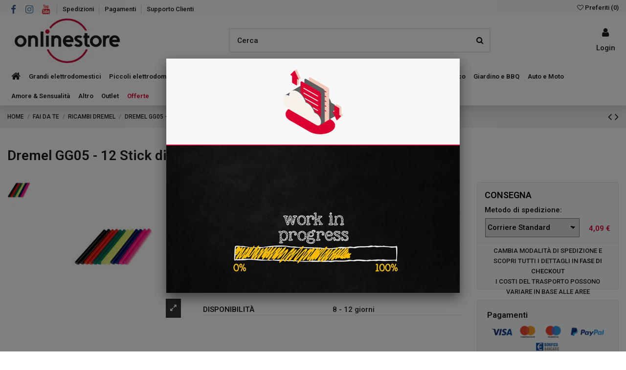

--- FILE ---
content_type: text/html; charset=utf-8
request_url: https://www.onlinestore.it/401-dremel-gg05-12-stick-di-colla-colorata-7mm-8710364052462.html
body_size: 54595
content:
<!doctype html>
<html lang="it">

<head>
    
        
  <meta charset="utf-8">


  <meta http-equiv="x-ua-compatible" content="ie=edge">



  


  
  



    <link rel="canonical" href="https://www.onlinestore.it/401-dremel-gg05-12-stick-di-colla-colorata-7mm-8710364052462.html">

  <title>Dremel GG05 - 12 Stick di colla colorata 7mm</title>
  
    
  
  
    
  
  <meta name="description" content="">
  <meta name="keywords" content="">
    
      <link rel="canonical" href="https://www.onlinestore.it/401-dremel-gg05-12-stick-di-colla-colorata-7mm-8710364052462.html">
    

  
      

  
     <script type="application/ld+json">
 {
   "@context": "https://schema.org",
   "@type": "Organization",
   "name" : "onlinestore",
   "url" : "https://www.onlinestore.it/"
       ,"logo": {
       "@type": "ImageObject",
       "url":"https://www.onlinestore.it/img/logo-1692807270.jpg"
     }
    }
</script>

<script type="application/ld+json">
  {
    "@context": "https://schema.org",
    "@type": "WebPage",
    "isPartOf": {
      "@type": "WebSite",
      "url":  "https://www.onlinestore.it/",
      "name": "onlinestore"
    },
    "name": "Dremel GG05 - 12 Stick di colla colorata 7mm",
    "url":  "https://www.onlinestore.it/401-dremel-gg05-12-stick-di-colla-colorata-7mm-8710364052462.html"
  }
</script>


  <script type="application/ld+json">
    {
      "@context": "https://schema.org",
      "@type": "BreadcrumbList",
      "itemListElement": [
                  {
            "@type": "ListItem",
            "position": 1,
            "name": "Home",
            "item": "https://www.onlinestore.it/"
          },              {
            "@type": "ListItem",
            "position": 2,
            "name": "FAI DA TE",
            "item": "https://www.onlinestore.it/32-fai-da-te-bricolage"
          },              {
            "@type": "ListItem",
            "position": 3,
            "name": "RICAMBI DREMEL",
            "item": "https://www.onlinestore.it/477-ricambi-dremel"
          },              {
            "@type": "ListItem",
            "position": 4,
            "name": "Dremel GG05 - 12 Stick di colla colorata 7mm",
            "item": "https://www.onlinestore.it/401-dremel-gg05-12-stick-di-colla-colorata-7mm-8710364052462.html"
          }          ]
    }
  </script>


  

  

  
    
  



    <meta property="og:type" content="product">
    <meta property="og:url" content="https://www.onlinestore.it/401-dremel-gg05-12-stick-di-colla-colorata-7mm-8710364052462.html">
    <meta property="og:title" content="Dremel GG05 - 12 Stick di colla colorata 7mm">
    <meta property="og:site_name" content="onlinestore">
    <meta property="og:description" content="">
    <meta property="og:image" content="https://www.onlinestore.it/3659542-thickbox_default/dremel-gg05-12-stick-di-colla-colorata-7mm.jpg">
    <meta property="og:image:width" content="1100">
    <meta property="og:image:height" content="1422">





      <meta name="viewport" content="initial-scale=1,user-scalable=no,maximum-scale=1,width=device-width">
  




  <link rel="icon" type="image/vnd.microsoft.icon" href="https://www.onlinestore.it/img/favicon.ico?1692807270">
  <link rel="shortcut icon" type="image/x-icon" href="https://www.onlinestore.it/img/favicon.ico?1692807270">
    




    <link rel="stylesheet" href="https://www.onlinestore.it/themes/onlinestoreit/assets/cache/theme-51edcd49.css" type="text/css" media="all">




<link rel="preload" as="font"
      href="https://www.onlinestore.it/themes/warehouse/assets/css/font-awesome/fonts/fontawesome-webfont.woff?v=4.7.0"
      type="font/woff" crossorigin="anonymous">
<link rel="preload" as="font"
      href="https://www.onlinestore.it/themes/warehouse/assets/css/font-awesome/fonts/fontawesome-webfont.woff2?v=4.7.0"
      type="font/woff2" crossorigin="anonymous">


<link  rel="preload stylesheet"  as="style" href="https://www.onlinestore.it/themes/warehouse/assets/css/font-awesome/css/font-awesome-preload.css"
       type="text/css" crossorigin="anonymous">





  

  <script>
        var ASSearchUrl = "https:\/\/www.onlinestore.it\/module\/pm_advancedsearch4\/advancedsearch4";
        var as4_orderBySalesAsc = "Sales: Lower first";
        var as4_orderBySalesDesc = "Sales: Highest first";
        var elementorFrontendConfig = {"isEditMode":"","stretchedSectionContainer":"","instagramToken":"","is_rtl":false,"ajax_csfr_token_url":"https:\/\/www.onlinestore.it\/module\/iqitelementor\/Actions?process=handleCsfrToken&ajax=1"};
        var hiAcceptedCookies = {"1":false,"2":false};
        var hiCookieGoogleConsentSettings = {"consentMode":false,"adStorageDefaultValue":"denied","analyticsStorageDefaultValue":"denied","adStorageCookieType":0,"analyticsStorageCookieType":0,"adsDataRedaction":false,"urlPassthrough":false,"cookiesAccepted":0};
        var iqitTheme = {"rm_sticky":"0","rm_breakpoint":0,"op_preloader":"0","cart_style":"side","cart_confirmation":"modal","h_layout":"2","f_fixed":"","f_layout":"2","h_absolute":"0","h_sticky":"header","hw_width":"inherit","mm_content":"panel","hm_submenu_width":"default","h_search_type":"full","pl_lazyload":true,"pl_infinity":false,"pl_rollover":true,"pl_crsl_autoplay":false,"pl_slider_ld":5,"pl_slider_d":5,"pl_slider_t":3,"pl_slider_p":2,"pp_thumbs":"leftd","pp_zoom":"modalzoom","pp_image_layout":"carousel","pp_tabs":"tabha","pl_grid_qty":false};
        var iqitcompare = {"nbProducts":0};
        var iqitcountdown_days = "d.";
        var iqitextendedproduct = {"speed":"70","hook":"modal"};
        var iqitfdc_from = 0;
        var iqitmegamenu = {"sticky":"false","containerSelector":"#wrapper > .container"};
        var iqitreviews = [];
        var iqitwishlist = {"nbProducts":0};
        var prestashop = {"cart":{"products":[],"totals":{"total":{"type":"total","label":"Totale","amount":0,"value":"0,00\u00a0\u20ac"},"total_including_tax":{"type":"total","label":"Totale (tasse incl.)","amount":0,"value":"0,00\u00a0\u20ac"},"total_excluding_tax":{"type":"total","label":"Totale (tasse escl.)","amount":0,"value":"0,00\u00a0\u20ac"}},"subtotals":{"products":{"type":"products","label":"Totale parziale","amount":0,"value":"0,00\u00a0\u20ac"},"discounts":null,"shipping":{"type":"shipping","label":"Spedizione","amount":0,"value":""},"tax":null},"products_count":0,"summary_string":"0 articoli","vouchers":{"allowed":0,"added":[]},"discounts":[],"minimalPurchase":0,"minimalPurchaseRequired":""},"currency":{"id":1,"name":"Euro","iso_code":"EUR","iso_code_num":"978","sign":"\u20ac"},"customer":{"lastname":null,"firstname":null,"email":null,"birthday":null,"newsletter":null,"newsletter_date_add":null,"optin":null,"website":null,"company":null,"siret":null,"ape":null,"is_logged":false,"gender":{"type":null,"name":null},"addresses":[]},"country":{"id_zone":1,"id_currency":0,"call_prefix":39,"iso_code":"IT","active":"1","contains_states":"1","need_identification_number":"0","need_zip_code":"1","zip_code_format":"NNNNN","display_tax_label":"1","name":"Italia","id":10},"language":{"name":"Italiano (Italian)","iso_code":"it","locale":"it-IT","language_code":"it","active":"1","is_rtl":"0","date_format_lite":"d\/m\/Y","date_format_full":"d\/m\/Y H:i:s","id":1},"page":{"title":"","canonical":"https:\/\/www.onlinestore.it\/401-dremel-gg05-12-stick-di-colla-colorata-7mm-8710364052462.html","meta":{"title":"Dremel GG05 - 12 Stick di colla colorata 7mm","description":"","keywords":"","robots":"index"},"page_name":"product","body_classes":{"lang-it":true,"lang-rtl":false,"country-IT":true,"currency-EUR":true,"layout-full-width":true,"page-product":true,"tax-display-enabled":true,"page-customer-account":false,"product-id-401":true,"product-Dremel GG05 - 12 Stick di colla colorata 7mm":true,"product-id-category-477":true,"product-id-manufacturer-43":true,"product-id-supplier-0":true,"product-available-for-order":true},"admin_notifications":[],"password-policy":{"feedbacks":{"0":"Molto debole","1":"Debole","2":"Media","3":"Forte","4":"Molto forte","Straight rows of keys are easy to guess":"I tasti consecutivi sono facili da indovinare","Short keyboard patterns are easy to guess":"Gli schemi brevi sulla tastiera sono facili da indovinare","Use a longer keyboard pattern with more turns":"Utilizza uno schema pi\u00f9 lungo sulla tastiera con pi\u00f9 variazioni","Repeats like \"aaa\" are easy to guess":"Le ripetizioni come \u201caaa\u201d sono facili da indovinare","Repeats like \"abcabcabc\" are only slightly harder to guess than \"abc\"":"Le ripetizioni come \u201cabcabcabc\u201d sono solo leggermente pi\u00f9 difficili da indovinare rispetto ad \u201cabc\u201d","Sequences like abc or 6543 are easy to guess":"Le sequenze come \"abc\" o 6543 sono facili da indovinare","Recent years are easy to guess":"Gli anni recenti sono facili da indovinare","Dates are often easy to guess":"Le date sono spesso facili da indovinare","This is a top-10 common password":"Questa \u00e8 una delle 10 password pi\u00f9 comuni","This is a top-100 common password":"Questa \u00e8 una delle 100 password pi\u00f9 comuni","This is a very common password":"Questa password \u00e8 molto comune","This is similar to a commonly used password":"Questa password \u00e8 simile a un\u2019altra comunemente utilizzata","A word by itself is easy to guess":"Una parola di per s\u00e9 \u00e8 facile da indovinare","Names and surnames by themselves are easy to guess":"Nomi e cognomi sono di per s\u00e9 facili da indovinare","Common names and surnames are easy to guess":"Nomi e cognomi comuni sono facili da indovinare","Use a few words, avoid common phrases":"Utilizza diverse parole, evita le frasi comuni","No need for symbols, digits, or uppercase letters":"Nessun bisogno di simboli, cifre o lettere maiuscole","Avoid repeated words and characters":"Evita parole e caratteri ripetuti","Avoid sequences":"Evita le sequenze","Avoid recent years":"Evita gli anni recenti","Avoid years that are associated with you":"Evita gli anni associati a te","Avoid dates and years that are associated with you":"Evita date e anni associati a te","Capitalization doesn't help very much":"Le maiuscole non sono molto efficaci","All-uppercase is almost as easy to guess as all-lowercase":"Tutto maiuscolo \u00e8 quasi altrettanto facile da indovinare di tutto minuscolo","Reversed words aren't much harder to guess":"Le parole al contrario non sono molto pi\u00f9 difficili da indovinare","Predictable substitutions like '@' instead of 'a' don't help very much":"Sostituzioni prevedibili come \"@\" invece di \"a\" non sono molto efficaci","Add another word or two. Uncommon words are better.":"Aggiungi una o due parole in pi\u00f9. Le parole insolite sono pi\u00f9 sicure."}}},"shop":{"name":"onlinestore","logo":"https:\/\/www.onlinestore.it\/img\/logo-1692807270.jpg","stores_icon":"https:\/\/www.onlinestore.it\/img\/logo_stores.png","favicon":"https:\/\/www.onlinestore.it\/img\/favicon.ico"},"core_js_public_path":"\/themes\/","urls":{"base_url":"https:\/\/www.onlinestore.it\/","current_url":"https:\/\/www.onlinestore.it\/401-dremel-gg05-12-stick-di-colla-colorata-7mm-8710364052462.html","shop_domain_url":"https:\/\/www.onlinestore.it","img_ps_url":"https:\/\/www.onlinestore.it\/img\/","img_cat_url":"https:\/\/www.onlinestore.it\/img\/c\/","img_lang_url":"https:\/\/www.onlinestore.it\/img\/l\/","img_prod_url":"https:\/\/www.onlinestore.it\/img\/p\/","img_manu_url":"https:\/\/www.onlinestore.it\/img\/m\/","img_sup_url":"https:\/\/www.onlinestore.it\/img\/su\/","img_ship_url":"https:\/\/www.onlinestore.it\/img\/s\/","img_store_url":"https:\/\/www.onlinestore.it\/img\/st\/","img_col_url":"https:\/\/www.onlinestore.it\/img\/co\/","img_url":"https:\/\/www.onlinestore.it\/themes\/warehouse\/assets\/img\/","css_url":"https:\/\/www.onlinestore.it\/themes\/warehouse\/assets\/css\/","js_url":"https:\/\/www.onlinestore.it\/themes\/warehouse\/assets\/js\/","pic_url":"https:\/\/www.onlinestore.it\/upload\/","theme_assets":"https:\/\/www.onlinestore.it\/themes\/warehouse\/assets\/","theme_dir":"https:\/\/www.onlinestore.it\/var\/www\/vhosts\/onlinestore.it\/httpdocs\/themes\/onlinestoreit\/","child_theme_assets":"https:\/\/www.onlinestore.it\/themes\/onlinestoreit\/assets\/","child_img_url":"https:\/\/www.onlinestore.it\/themes\/onlinestoreit\/assets\/img\/","child_css_url":"https:\/\/www.onlinestore.it\/themes\/onlinestoreit\/assets\/css\/","child_js_url":"https:\/\/www.onlinestore.it\/themes\/onlinestoreit\/assets\/js\/","pages":{"address":"https:\/\/www.onlinestore.it\/indirizzo","addresses":"https:\/\/www.onlinestore.it\/indirizzi","authentication":"https:\/\/www.onlinestore.it\/login","manufacturer":"https:\/\/www.onlinestore.it\/marche","cart":"https:\/\/www.onlinestore.it\/carrello","category":"https:\/\/www.onlinestore.it\/index.php?controller=category","cms":"https:\/\/www.onlinestore.it\/index.php?controller=cms","contact":"https:\/\/www.onlinestore.it\/contattaci","discount":"https:\/\/www.onlinestore.it\/buoni-sconto","guest_tracking":"https:\/\/www.onlinestore.it\/tracciatura-ospite","history":"https:\/\/www.onlinestore.it\/cronologia-ordini","identity":"https:\/\/www.onlinestore.it\/dati-personali","index":"https:\/\/www.onlinestore.it\/","my_account":"https:\/\/www.onlinestore.it\/account","order_confirmation":"https:\/\/www.onlinestore.it\/conferma-ordine","order_detail":"https:\/\/www.onlinestore.it\/index.php?controller=order-detail","order_follow":"https:\/\/www.onlinestore.it\/segui-ordine","order":"https:\/\/www.onlinestore.it\/ordine","order_return":"https:\/\/www.onlinestore.it\/index.php?controller=order-return","order_slip":"https:\/\/www.onlinestore.it\/buono-ordine","pagenotfound":"https:\/\/www.onlinestore.it\/pagina-non-trovata","password":"https:\/\/www.onlinestore.it\/recupero-password","pdf_invoice":"https:\/\/www.onlinestore.it\/index.php?controller=pdf-invoice","pdf_order_return":"https:\/\/www.onlinestore.it\/index.php?controller=pdf-order-return","pdf_order_slip":"https:\/\/www.onlinestore.it\/index.php?controller=pdf-order-slip","prices_drop":"https:\/\/www.onlinestore.it\/offerte","product":"https:\/\/www.onlinestore.it\/index.php?controller=product","registration":"https:\/\/www.onlinestore.it\/registrazione","search":"https:\/\/www.onlinestore.it\/ricerca","sitemap":"https:\/\/www.onlinestore.it\/mappa-del-sito","stores":"https:\/\/www.onlinestore.it\/negozi","supplier":"https:\/\/www.onlinestore.it\/fornitori","new_products":"https:\/\/www.onlinestore.it\/nuovi-prodotti","brands":"https:\/\/www.onlinestore.it\/marche","register":"https:\/\/www.onlinestore.it\/registrazione","order_login":"https:\/\/www.onlinestore.it\/ordine?login=1"},"alternative_langs":[],"actions":{"logout":"https:\/\/www.onlinestore.it\/?mylogout="},"no_picture_image":{"bySize":{"small_default":{"url":"https:\/\/www.onlinestore.it\/img\/p\/it-default-small_default.jpg","width":98,"height":127},"cart_default":{"url":"https:\/\/www.onlinestore.it\/img\/p\/it-default-cart_default.jpg","width":125,"height":162},"home_default":{"url":"https:\/\/www.onlinestore.it\/img\/p\/it-default-home_default.jpg","width":236,"height":305},"large_default":{"url":"https:\/\/www.onlinestore.it\/img\/p\/it-default-large_default.jpg","width":381,"height":492},"medium_default":{"url":"https:\/\/www.onlinestore.it\/img\/p\/it-default-medium_default.jpg","width":452,"height":584},"thickbox_default":{"url":"https:\/\/www.onlinestore.it\/img\/p\/it-default-thickbox_default.jpg","width":1100,"height":1422}},"small":{"url":"https:\/\/www.onlinestore.it\/img\/p\/it-default-small_default.jpg","width":98,"height":127},"medium":{"url":"https:\/\/www.onlinestore.it\/img\/p\/it-default-large_default.jpg","width":381,"height":492},"large":{"url":"https:\/\/www.onlinestore.it\/img\/p\/it-default-thickbox_default.jpg","width":1100,"height":1422},"legend":""}},"configuration":{"display_taxes_label":true,"display_prices_tax_incl":true,"is_catalog":true,"show_prices":true,"opt_in":{"partner":false},"quantity_discount":{"type":"price","label":"Prezzo unitario"},"voucher_enabled":0,"return_enabled":0},"field_required":[],"breadcrumb":{"links":[{"title":"Home","url":"https:\/\/www.onlinestore.it\/"},{"title":"FAI DA TE","url":"https:\/\/www.onlinestore.it\/32-fai-da-te-bricolage"},{"title":"RICAMBI DREMEL","url":"https:\/\/www.onlinestore.it\/477-ricambi-dremel"},{"title":"Dremel GG05 - 12 Stick di colla colorata 7mm","url":"https:\/\/www.onlinestore.it\/401-dremel-gg05-12-stick-di-colla-colorata-7mm-8710364052462.html"}],"count":4},"link":{"protocol_link":"https:\/\/","protocol_content":"https:\/\/"},"time":1769915262,"static_token":"137a9dd32cc394a009253660248e8ee4","token":"e3c4a9cc2615bfb3fe6be6806825d445","debug":false};
        var psemailsubscription_subscription = "https:\/\/www.onlinestore.it\/module\/ps_emailsubscription\/subscription";
      </script>



  
                            <script type="text/javascript" style="display: none">
	//Common vars
    var apc_link = "https://www.onlinestore.it/module/advancedpopupcreator/popup";
    var apc_token = "137a9dd32cc394a009253660248e8ee4";
    var apc_product = "401";
    var apc_category = "0";
    var apc_supplier = "0";
    var apc_manufacturer = "0";
    var apc_cms = "";
    var apc_controller = "product";
    var apc_exit_popups = 0;
</script>



    
                <meta property="product:weight:value" content="0.500000">
        <meta property="product:weight:units" content="kg">
    
    

    </head>

<body id="product" class="lang-it country-it currency-eur layout-full-width page-product tax-display-enabled product-id-401 product-dremel-gg05-12-stick-di-colla-colorata-7mm product-id-category-477 product-id-manufacturer-43 product-id-supplier-0 product-available-for-order body-desktop-header-style-w-2">


    




    


<main id="main-page-content"  >
    
            

    <header id="header" class="desktop-header-style-w-2">
        
            
  <div class="header-banner">
    
  </div>




            <nav class="header-nav">
        <div class="container">
    
        <div class="row justify-content-between">
            <div class="col col-auto col-md left-nav">
                 <div class="d-inline-block"> 

<ul class="social-links _topbar" itemscope itemtype="https://schema.org/Organization" itemid="#store-organization">
    <li class="facebook"><a itemprop="sameAs" href="https://www.facebook.com/onlinestore.it/" target="_blank" rel="noreferrer noopener"><i class="fa fa-facebook fa-fw" aria-hidden="true"></i></a></li>    <li class="instagram"><a itemprop="sameAs" href="https://www.instagram.com/onlinestore_it/" target="_blank" rel="noreferrer noopener"><i class="fa fa-instagram fa-fw" aria-hidden="true"></i></a></li>      <li class="youtube"><a href="https://www.youtube.com/channel/UCq4U33_Qfb7g7OXqaAAcuVw?view_as=subscriber" target="_blank" rel="noreferrer noopener"><i class="fa fa-youtube fa-fw" aria-hidden="true"></i></a></li>      </ul>

 </div>                             <div class="block-iqitlinksmanager block-iqitlinksmanager-2 block-links-inline d-inline-block">
            <ul>
                                                            <li>
                            <a
                                    href="https://www.onlinestore.it/content/6-spedizioni"
                                    title="Scopri i servizi di spedizione di Onlinestore. Consegna affidabile e sicura. Scegli la spedizione che fa per te.  Hai più possibilità, a seconda del prodotto che acquisti."                                                                >
                                Spedizioni
                            </a>
                        </li>
                                                                                <li>
                            <a
                                    href="https://www.onlinestore.it/content/5-pagamenti"
                                    title="Acquistare in maniera semplice e sicura. Scegli il metodo di pagamento che fa per te per i tuoi acquisti su Onlinestore.it!"                                                                >
                                Pagamenti
                            </a>
                        </li>
                                                                                <li>
                            <a
                                    href="https://onlinestore.it/contattaci"
                                                                        target="_blank" rel="noreferrer noopener"                            >
                                Supporto Clienti
                            </a>
                        </li>
                                                </ul>
        </div>
    
            </div>
            <div class="col col-auto center-nav text-center">
                
             </div>
            <div class="col col-auto col-md right-nav text-right d-flex justify-content-end align-items-center">
                <div class="d-inline-block">
    <a href="//www.onlinestore.it/module/iqitwishlist/view">
        <i class="fa fa-heart-o" aria-hidden="true"></i><span> Preferiti (<span
                id="iqitwishlist-nb"></span>)</span>
    </a>
</div>

             </div>
        </div>

                        </div>
            </nav>
        



<div id="desktop-header" class="desktop-header-style-2">
    
            
<div class="header-top">
    <div id="desktop-header-container" class="container">
        <div class="row align-items-center">
                            <div class="col col-auto col-header-left">
                    <div id="desktop_logo">
                        
  <a href="https://www.onlinestore.it/">
    <img class="logo img-fluid"
         src="https://www.onlinestore.it/img/logo-1692807270.jpg"
                  alt="onlinestore"
         width="245"
         height="91"
    >
  </a>

                    </div>
                    
                </div>
                <div class="col col-header-center">
                                        <!-- Block search module TOP -->

<!-- Block search module TOP -->
<div id="search_widget" class="search-widget" data-search-controller-url="https://www.onlinestore.it/module/iqitsearch/searchiqit">
    <form method="get" action="https://www.onlinestore.it/module/iqitsearch/searchiqit">
        <div class="input-group">
            <input type="text" name="s" value="" data-all-text="Tutti i risultati"
                   data-blog-text="Blog post"
                   data-product-text="Prodotto"
                   data-brands-text="Marca"
                   autocomplete="off" autocorrect="off" autocapitalize="off" spellcheck="false"
                   placeholder="Cerca" class="form-control form-search-control" />
            <button type="submit" class="search-btn">
                <i class="fa fa-search"></i>
            </button>
        </div>
    </form>
</div>
<!-- /Block search module TOP -->

<!-- /Block search module TOP -->


                    
                </div>
                        <div class="col col-auto col-header-right">
                <div class="row no-gutters justify-content-end">

                    
                                            <div id="header-user-btn" class="col col-auto header-btn-w header-user-btn-w">
            <a href="https://www.onlinestore.it/login?back=https%3A%2F%2Fwww.onlinestore.it%2F401-dremel-gg05-12-stick-di-colla-colorata-7mm-8710364052462.html"
           title="Accedi al tuo account cliente"
           rel="nofollow" class="header-btn header-user-btn">
            <i class="fa fa-user fa-fw icon" aria-hidden="true"></i>
            <span class="title">Login</span>
        </a>
    </div>









                                        

                    

                                    </div>
                
            </div>
            <div class="col-12">
                <div class="row">
                    
                </div>
            </div>
        </div>
    </div>
</div>
<div class="container iqit-megamenu-container"><div id="iqitmegamenu-wrapper" class="iqitmegamenu-wrapper iqitmegamenu-all">
	<div class="container container-iqitmegamenu">
		<div id="iqitmegamenu-horizontal" class="iqitmegamenu  clearfix" role="navigation">

						
			<nav id="cbp-hrmenu" class="cbp-hrmenu cbp-horizontal cbp-hrsub-narrow">
				<ul>
											<li id="cbp-hrmenu-tab-1"
							class="cbp-hrmenu-tab cbp-hrmenu-tab-1 cbp-onlyicon ">
							<a href="https://www.onlinestore.it/" class="nav-link" 
										>
										

										<span class="cbp-tab-title"> <i
												class="icon fa fa-home cbp-mainlink-icon"></i>
											</span>
																			</a>
																</li>
												<li id="cbp-hrmenu-tab-14"
							class="cbp-hrmenu-tab cbp-hrmenu-tab-14  cbp-has-submeu">
							<a href="https://www.onlinestore.it/57-grandi-elettrodomestici" class="nav-link" 
										>
										

										<span class="cbp-tab-title">
											Grandi elettrodomestici											<i class="fa fa-angle-down cbp-submenu-aindicator"></i></span>
																			</a>
																			<div class="cbp-hrsub col-12">
											<div class="cbp-hrsub-inner">
												<div class="container iqitmegamenu-submenu-container">
													
																																													




<div class="row menu_row menu-element  first_rows menu-element-id-1">
                

                                                




    <div class="col-3 cbp-menu-column cbp-menu-element menu-element-id-2 ">
        <div class="cbp-menu-column-inner">
                        
                                                            <span class="cbp-column-title nav-link transition-300">Cucina </span>
                                    
                
                                             <ul>
<li><a href="/138-lavastoviglie">Lavastoviglie</a></li>
<li><a href="/91-forni">Forni</a></li>
<li><a href="/72-piani-cottura">Piani cottura</a></li>
<li><a href="/92-cucine">Cucine</a></li>
<li><a href="/125-cappe">Cappe</a></li>
<li><a href="/419-microonde">Microonde</a></li>
<li><a href="/94-lavelli">Lavelli</a></li>
<li><a href="/126-miscelatori">Miscelatori</a></li>
<li><a href="/57-grandi-elettrodomestici">Altro &gt;</a></li>
</ul>
                    
                
            

            
            </div>    </div>
                                    




    <div class="col-3 cbp-menu-column cbp-menu-element menu-element-id-13 ">
        <div class="cbp-menu-column-inner">
                        
                                                            <span class="cbp-column-title nav-link transition-300">Conservazione </span>
                                    
                
                                             <ul>
<li><a href="/67-frigoriferi">Frigoriferi</a></li>
<li><a href="/58-congelatore">Congelatori</a></li>
<li><a href="/129-cantinette">Cantinette</a></li>
<li><a href="/57-grandi-elettrodomestici">Altro &gt;</a></li>
</ul>
<div id="gtx-trans" style="position: absolute; left: 36px; top: 72px;">
<div class="gtx-trans-icon"></div>
</div>
                    
                
            

                                                




<div class="row menu_row menu-element  menu-element-id-35">
                

                                                




    <div class="col-12 cbp-menu-column cbp-menu-element menu-element-id-36 ">
        <div class="cbp-menu-column-inner">
                        
                
                
                                            <a href="/content/292-servizi-specializzati-per-grandi-elettrodomestici">                        <img src="/img/cms/Menu/MenuBanner_305x67_installazione.jpg" loading="lazy" class="img-fluid cbp-banner-image"
                                                               width="305" height="67"  />
                        </a>                    
                
            

            
            </div>    </div>
                            
                </div>
                            
            </div>    </div>
                                    




    <div class="col-3 cbp-menu-column cbp-menu-element menu-element-id-28 ">
        <div class="cbp-menu-column-inner">
                        
                                                            <span class="cbp-column-title nav-link transition-300">Lavaggio </span>
                                    
                
                                             <ul>
<li><a href="/137-asciugatrici">Asciugatrici</a></li>
<li><a href="/148-lavatrici">Lavatrici</a></li>
<li><a href="/369-colonne-bucato">Colonne bucato</a></li>
<li><a href="/57-grandi-elettrodomestici">Altro &gt;</a></li>
</ul>
<div id="gtx-trans" style="position: absolute; left: 39px; top: 72px;">
<div class="gtx-trans-icon"></div>
</div>
                    
                
            

                                                




<div class="row menu_row menu-element  menu-element-id-37">
                

                                                




    <div class="col-12 cbp-menu-column cbp-menu-element menu-element-id-38 ">
        <div class="cbp-menu-column-inner">
                        
                
                
                                            <a href="/144-lavasciuga">                        <img src="/img/cms/Menu/MenuBanner_640x70_LAVASCIUGA.jpg" loading="lazy" class="img-fluid cbp-banner-image"
                                                               width="305" height="67"  />
                        </a>                    
                
            

            
            </div>    </div>
                            
                </div>
                            
            </div>    </div>
                                    




    <div class="col-3 cbp-menu-column cbp-menu-element menu-element-id-14 ">
        <div class="cbp-menu-column-inner">
                        
                                                            <a href="/64-climatizzazione/s-6/in_stock-si"
                           class="cbp-column-title nav-link">Climatizzazione </a>
                                    
                
                                             <ul>
<li><a href="/64-climatizzazione">Climatizzatori</a></li>
<li><a href="/65-deumidificatori">Deumidificatori</a></li>
<li><a href="/274-ventilatori">Ventilatori</a></li>
</ul>
                    
                
            

            
            </div>    </div>
                            
                </div>
																													
																									</div>
											</div>
										</div>
																</li>
												<li id="cbp-hrmenu-tab-2"
							class="cbp-hrmenu-tab cbp-hrmenu-tab-2  cbp-has-submeu">
							<a href="https://www.onlinestore.it/59-piccoli-elettrodomestici" class="nav-link" 
										>
										

										<span class="cbp-tab-title">
											Piccoli elettrodomestici											<i class="fa fa-angle-down cbp-submenu-aindicator"></i></span>
																			</a>
																			<div class="cbp-hrsub col-12">
											<div class="cbp-hrsub-inner">
												<div class="container iqitmegamenu-submenu-container">
													
																																													




<div class="row menu_row menu-element  first_rows menu-element-id-1">
                

                                                




    <div class="col-3 cbp-menu-column cbp-menu-element menu-element-id-2 ">
        <div class="cbp-menu-column-inner">
                        
                                                            <span class="cbp-column-title nav-link transition-300">COTTURA </span>
                                    
                
                                             <ul>
<li><a href="/355-slow-cooker">Slow Cooker</a></li>
<li><a href="/183-barbecue-elettrici">Barbecue elettrici</a></li>
<li><a href="/69-macchine-da-caffe">Macchine da caffè</a></li>
<li><a href="/116-friggitrici">Friggitrici</a></li>
<li><a href="/59-piccoli-elettrodomestici">Altro &gt;</a></li>
</ul>
                    
                
            

                                                




<div class="row menu_row menu-element  menu-element-id-23">
                

                                                




    <div class="col-12 cbp-menu-column cbp-menu-element menu-element-id-24 ">
        <div class="cbp-menu-column-inner">
                        
                
                
                                            <a href="/306-macchine-per-il-pane">                        <img src="/img/cms/Menu/MenuBanner_283x140_pane.jpg" loading="lazy" class="img-fluid cbp-banner-image"
                                                               width="283" height="140"  />
                        </a>                    
                
            

            
            </div>    </div>
                            
                </div>
                            
            </div>    </div>
                                    




    <div class="col-3 cbp-menu-column cbp-menu-element menu-element-id-3 ">
        <div class="cbp-menu-column-inner">
                        
                                                            <span class="cbp-column-title nav-link transition-300">PREPARAZIONE CIBI </span>
                                    
                
                                             <ul>
<li><a href="/128-robot-da-cucina-e-impastatrici">Robot da cucina e planetarie</a></li>
<li><a href="/68-frullatori">Frullatori</a></li>
<li><a href="/221-spremiagrumi">Spremiagrumi</a></li>
<li><a href="/155-macchine-per-la-pasta">Macchine per la pasta</a></li>
<li><a href="/257-estrattore">Estrattori</a></li>
<li><a href="/59-piccoli-elettrodomestici">Altro &gt;</a></li>
</ul>
                    
                
            

                                                




<div class="row menu_row menu-element  menu-element-id-19">
                

                                                




    <div class="col-12 cbp-menu-column cbp-menu-element menu-element-id-16 ">
        <div class="cbp-menu-column-inner">
                        
                                                            <span class="cbp-column-title nav-link transition-300">CASALINGHI </span>
                                    
                
                                             <ul>
<li><a href="/200-pentolame">Batterie e set pentole</a></li>
<li><a href="/213-piatti">Piatti</a></li>
<li><a href="/79-casalinghi">Altro &gt;</a></li>
</ul>
<div id="gtx-trans" style="position: absolute; left: 36px; top: 46px;">
<div class="gtx-trans-icon"></div>
</div>
                    
                
            

            
            </div>    </div>
                            
                </div>
                            
            </div>    </div>
                                    




    <div class="col-3 cbp-menu-column cbp-menu-element menu-element-id-13 ">
        <div class="cbp-menu-column-inner">
                        
                                                            <span class="cbp-column-title nav-link transition-300">PULIZIA E CURA DELLA CASA </span>
                                    
                
                                             <ul>
<li><a href="/71-aspirapolvere">Aspirapolvere</a></li>
<li><a href="/265-robot-aspirapolvere">Robot Aspirapolvere</a></li>
<li><a href="/244-scope-elettriche">Scope elettriche</a></li>
<li><a href="/252-lavavetri">Lavavetri</a></li>
<li><a href="/154-pulitori-a-vapore">Pulitori a vapore</a></li>
<li><a href="/59-piccoli-elettrodomestici">Altro &gt;</a></li>
</ul>
                    
                
            

                                                




<div class="row menu_row menu-element  menu-element-id-17">
                

                                                




    <div class="col-12 cbp-menu-column cbp-menu-element menu-element-id-18 ">
        <div class="cbp-menu-column-inner">
                        
                                                            <span class="cbp-column-title nav-link transition-300">STIRO </span>
                                    
                
                                             <ul>
<li><a href="/75-ferro-da-stiro">Ferri da stiro</a></li>
<li><a href="/76-assi-da-stiro">Assi da stiro</a></li>
</ul>
<div id="gtx-trans" style="position: absolute; left: 38px; top: 4px;">
<div class="gtx-trans-icon"></div>
</div>
                    
                
            

            
            </div>    </div>
                            
                </div>
                            
            </div>    </div>
                                    




    <div class="col-3 cbp-menu-column cbp-menu-element menu-element-id-20 ">
        <div class="cbp-menu-column-inner">
                        
                
                
                                            <a href="/content/142-shop-in-shop-kitchenaid">                        <img src="/img/cms/Menu/MenuBanner_283x140_KITCHENAID_sis.jpg" loading="lazy" class="img-fluid cbp-banner-image"
                                                               width="283" height="140"  />
                        </a>                    
                
            

                                                




<div class="row menu_row menu-element  menu-element-id-21">
                

                                                




    <div class="col-12 cbp-menu-column cbp-menu-element menu-element-id-22 ">
        <div class="cbp-menu-column-inner">
                        
                
                
                                            <a href="/s/174/rowenta-ferro-da-stiro">                        <img src="/img/cms/Menu/MenuBanner_283x140_STIRO.jpg" loading="lazy" class="img-fluid cbp-banner-image"
                                                               width="283" height="140"  />
                        </a>                    
                
            

            
            </div>    </div>
                            
                </div>
                            
            </div>    </div>
                            
                </div>
																													
																									</div>
											</div>
										</div>
																</li>
												<li id="cbp-hrmenu-tab-46"
							class="cbp-hrmenu-tab cbp-hrmenu-tab-46  cbp-has-submeu">
							<a href="https://www.onlinestore.it/110-riscaldamento" class="nav-link" 
										>
										

										<span class="cbp-tab-title">
											Riscaldamento											<i class="fa fa-angle-down cbp-submenu-aindicator"></i></span>
																			</a>
																			<div class="cbp-hrsub col-12">
											<div class="cbp-hrsub-inner">
												<div class="container iqitmegamenu-submenu-container">
													
																																													




<div class="row menu_row menu-element  first_rows menu-element-id-1">
                

                                                




    <div class="col-3 cbp-menu-column cbp-menu-element menu-element-id-3 ">
        <div class="cbp-menu-column-inner">
                        
                                                            <span class="cbp-column-title nav-link transition-300">Stufe </span>
                                    
                
                                             <ul>
<li><a href="/841-stufe-elettrica-e-pellet/s-6/sottocategoria-stufe_elettrica_e_pellet/in_stock-si">Stufe elettriche</a></li>
<li><a href="/1451-stufe-a-legna/s-6/sottocategoria-stufe_a_legna/in_stock-si">Stufe a legna</a></li>
<li><a href="/1454-stufe-pellet/s-6/sottocategoria-stufe_pellet/in_stock-si">Stufe pellet</a> <span style="background-color: #fbe329; font-size: 8px;">NEW</span></li>
<li><a href="/1460-stufe-a-gas/s-6/sottocategoria-stufe_a_gas/in_stock-si">Stufe a gas</a></li>
<li><a href="/3583-camini-a-legna/s-6/sottocategoria-camini_a_legna/in_stock-si">Camini a legna</a></li>
</ul>
                    
                
            

            
            </div>    </div>
                                    




    <div class="col-3 cbp-menu-column cbp-menu-element menu-element-id-17 ">
        <div class="cbp-menu-column-inner">
                        
                                                            <a href="/3591-infrarosso/s-6/sottocategoria-infrarosso/in_stock-si"
                           class="cbp-column-title nav-link">Infrarosso </a>
                                    
                
                                             <ul>
<li><a href="/3592-ufficio-smart-working/s-6/in_stock-si">Ufficio e Smart Working</a> <span style="background-color: #fbe329; font-size: 8px;">HOT</span></li>
<li><a href="/3593-casa/s-6/in_stock-si">Casa</a></li>
<li><a href="/3597-bagno/s-6/in_stock-si">Bagno</a></li>
<li><a href="/3594-accessori/s-6/in_stock-si">Accessori</a></li>
</ul>
                    
                
            

            
            </div>    </div>
                                    




    <div class="col-3 cbp-menu-column cbp-menu-element menu-element-id-16 ">
        <div class="cbp-menu-column-inner">
                        
                
                
                                            <a href="/3591-infrarosso/s-6/sottocategoria-infrarosso/in_stock-si">                        <img src="/img/cms/Menu/MenuBanner_283x140_infrarosso.jpg" loading="lazy" class="img-fluid cbp-banner-image"
                                                               width="283" height="140"  />
                        </a>                    
                
            

            
            </div>    </div>
                                    




    <div class="col-3 cbp-menu-column cbp-menu-element menu-element-id-13 ">
        <div class="cbp-menu-column-inner">
                        
                                                            <span class="cbp-column-title nav-link transition-300">Riscaldamento Elettrico </span>
                                    
                
                                             <ul>
<li><a href="/111-termoventilatori/s-6/sottocategoria-termoventilatori_4/in_stock-si">Termoventilatori</a></li>
<li><a href="/443-termocoperte/s-6/sottocategoria-termocoperte/in_stock-si">Termocoperte</a></li>
<li><a href="/510-radiatori/s-6/sottocategoria-radiatori/in_stock-si">Radiatori</a></li>
<li><a href="/526-scaldabagno/s-6/sottocategoria-scaldabagno/in_stock-si">Scaldabagno</a></li>
</ul>
                    
                
            

            
            </div>    </div>
                            
                </div>
																													
																									</div>
											</div>
										</div>
																</li>
												<li id="cbp-hrmenu-tab-49"
							class="cbp-hrmenu-tab cbp-hrmenu-tab-49  cbp-has-submeu">
							<a href="https://www.onlinestore.it/" class="nav-link" 
										>
										

										<span class="cbp-tab-title">
											Rinnovabili											<i class="fa fa-angle-down cbp-submenu-aindicator"></i></span>
																			</a>
																			<div class="cbp-hrsub col-12">
											<div class="cbp-hrsub-inner">
												<div class="container iqitmegamenu-submenu-container">
													
																																													




<div class="row menu_row menu-element  first_rows menu-element-id-1">
                

                                                




    <div class="col-4 cbp-menu-column cbp-menu-element menu-element-id-2 ">
        <div class="cbp-menu-column-inner">
                        
                                                            <a href="https://www.onlinestore.it/3599-fotovoltaico"
                           class="cbp-column-title nav-link">FOTOVOLTAICO </a>
                                    
                
                                             <p><a href="https://www.onlinestore.it/3813-kit-fotovoltaici">Kit fotovoltaici</a> <span style="font-size: 8px; background-color: #fbe329;">HOT</span><br /><a href="https://www.onlinestore.it/3600-pannelli-fotovoltaici">Pannelli fotovoltaici</a><span style="background-color: #fbe329; font-size: 8px;"><br /></span><a href="https://www.onlinestore.it/3728-batterie-e-accumulatori">Batterie<br /></a><a href="https://www.onlinestore.it/3714-inverter">Inverter<br /></a><a href="https://www.onlinestore.it/3716-accumulatori">Accumulatori<br /></a><a href="https://www.onlinestore.it/3705-accessori">Accessori</a></p>
<p><a href="https://www.onlinestore.it/3599-fotovoltaico">Altro &gt;</a></p>
                    
                
            

            
            </div>    </div>
                                    




    <div class="col-4 cbp-menu-column cbp-menu-element menu-element-id-3 ">
        <div class="cbp-menu-column-inner">
                        
                                                            <a href="https://www.onlinestore.it/3780-elettrico"
                           class="cbp-column-title nav-link">ELETTRICO </a>
                                    
                
                                             <p><a href="https://www.onlinestore.it/3781-alimentatori">Alimentatori<br /></a><a href="https://www.onlinestore.it/3792-sensori">Sensori<br /></a><a href="https://www.onlinestore.it/3768-wallbox">Wallbox<br /></a><a href="https://www.onlinestore.it/3710-smart-home">Smart Home</a></p>
<p><a href="https://www.onlinestore.it/3780-elettrico">Altro &gt;</a></p>
<p></p>
                    
                
            

            
            </div>    </div>
                                    




    <div class="col-4 cbp-menu-column cbp-menu-element menu-element-id-4 ">
        <div class="cbp-menu-column-inner">
                        
                                                            <a href="https://www.onlinestore.it/3776-illuminazione"
                           class="cbp-column-title nav-link">ILLUMINAZIONE </a>
                                    
                
                                             <p><a href="https://www.onlinestore.it/3777-lampadine">Lampadine<br /></a><a href="https://www.onlinestore.it/3785-lampade-da-tavolo">Lampade da tavolo<br /></a><a href="https://www.onlinestore.it/3793-plafoniere">Plafoniere</a><a href="https://www.onlinestore.it/3785-lampade-da-tavolo"><br /></a><a href="https://www.onlinestore.it/3791-illuminazione-da-giardino">Illuminazione da giardino<br /></a><a href="https://www.onlinestore.it/3800-lampadari-e-pendenti">Lampadari e pendenti<br /></a><a href="https://www.onlinestore.it/3802-specchi-led">Specchi LED<br /></a><a href="https://www.onlinestore.it/3790-campane-industriali">Campane industriali<br /></a></p>
<p><a href="https://www.onlinestore.it/3776-illuminazione">Altro &gt;</a></p>
                    
                
            

            
            </div>    </div>
                            
                </div>
																													
																									</div>
											</div>
										</div>
																</li>
												<li id="cbp-hrmenu-tab-44"
							class="cbp-hrmenu-tab cbp-hrmenu-tab-44  cbp-has-submeu">
							<a href="https://www.onlinestore.it/3484-horeca" class="nav-link" 
										>
										

										<span class="cbp-tab-title">
											Ho.Re.Ca											<i class="fa fa-angle-down cbp-submenu-aindicator"></i></span>
																			</a>
																			<div class="cbp-hrsub col-12">
											<div class="cbp-hrsub-inner">
												<div class="container iqitmegamenu-submenu-container">
													
																																													




<div class="row menu_row menu-element  first_rows menu-element-id-1">
                

                                                




    <div class="col-3 cbp-menu-column cbp-menu-element menu-element-id-3 ">
        <div class="cbp-menu-column-inner">
                        
                                                            <span class="cbp-column-title nav-link transition-300">Affettatrici professionali </span>
                                    
                
                                             <ul>
<li><a href="/3495-affettatrice">Affettatrice</a></li>
<li><a href="/3489-a-volano">A Volano</a></li>
<li><a href="/3496-ad-Ingranaggi">Ad Ingranaggi</a></li>
<li><a href="/3494-automatiche">Automatiche</a></li>
<li><a href="/3488-verticali">Verticali</a></li>
</ul>
                    
                
            

            
            </div>    </div>
                                    




    <div class="col-3 cbp-menu-column cbp-menu-element menu-element-id-4 ">
        <div class="cbp-menu-column-inner">
                        
                                                            <span class="cbp-column-title nav-link transition-300">Friggitrici Professionali </span>
                                    
                
                                             <ul>
<li><a href="/3521-elettriche">Elettriche</a></li>
<li><a href="/3519-a-induzione">A Induzione</a></li>
<li><a href="/3520-per-pasticceria">Per Pasticceria</a></li>
</ul>
                    
                
            

            
            </div>    </div>
                                    




    <div class="col-3 cbp-menu-column cbp-menu-element menu-element-id-5 ">
        <div class="cbp-menu-column-inner">
                        
                                                            <span class="cbp-column-title nav-link transition-300">Piastre Grill Professionali </span>
                                    
                
                                             <ul>
<li><a href="/3544-ghisa">Ghisa</a></li>
<li><a href="/3545-vetroceramica">Vetroceramica</a></li>
</ul>
                    
                
            

            
            </div>    </div>
                                    




    <div class="col-3 cbp-menu-column cbp-menu-element menu-element-id-6 ">
        <div class="cbp-menu-column-inner">
                        
                                                            <span class="cbp-column-title nav-link transition-300">Griglie professionali </span>
                                    
                
                                             <ul>
<li><a href="/3530-elettriche-fry-top">Elettriche ‘Fry Top’</a></li>
<li><a href="/3531-gas-fry-top">Gas ‘Fry Top’</a></li>
</ul>
                    
                
            

            
            </div>    </div>
                                    




    <div class="col-3 cbp-menu-column cbp-menu-element menu-element-id-8 ">
        <div class="cbp-menu-column-inner">
                        
                                                            <span class="cbp-column-title nav-link transition-300">Scaldavivande Professionali </span>
                                    
                
                                             <ul>
<li><a href="/3549-ad-induzione">Ad Induzione</a></li>
<li><a href="/3536-a-infrarossi">A Infrarossi</a></li>
</ul>
                    
                
            

                                                




<div class="row menu_row menu-element  menu-element-id-17">
                

                                                




    <div class="col-12 cbp-menu-column cbp-menu-element menu-element-id-9 ">
        <div class="cbp-menu-column-inner">
                        
                                                            <span class="cbp-column-title nav-link transition-300">Forni Professionali </span>
                                    
                
                                             <ul>
<li><a href="/3516-forno-pizza">Forno Pizza</a></li>
<li><a href="/3515-a-convenzione">a Convenzione</a></li>
<li><a href="/3517-a-bassa-temperatura">a Bassa Temperatura</a></li>
</ul>
                    
                
            

            
            </div>    </div>
                            
                </div>
                            
            </div>    </div>
                                    




    <div class="col-3 cbp-menu-column cbp-menu-element menu-element-id-15 ">
        <div class="cbp-menu-column-inner">
                        
                                                            <span class="cbp-column-title nav-link transition-300">Cioccolatiere Professionali </span>
                                    
                
                                             <ul>
<li><a href="/3513-a-bagnomaria">a Bagnomaria</a></li>
<li><a href="/3500-dispenser">Dispenser</a></li>
<li><a href="/3512-fontane">Fontane</a></li>
<li><a href="/3538-macchina-zucchero-filato">Macchina Zucchero Filato</a></li>
<li><a href="/3546-macchina-pop-corn">Macchina Pop Corn</a></li>
</ul>
                    
                
            

                                                




<div class="row menu_row menu-element  menu-element-id-18">
                

                                                




    <div class="col-12 cbp-menu-column cbp-menu-element menu-element-id-19 ">
        <div class="cbp-menu-column-inner">
                        
                                                            <a href="https://www.onlinestore.it/3682-casalinghi-professionali"
                           class="cbp-column-title nav-link">Casalinghi professionali </a>
                                    
                
                                             <ul>
<li><a href="https://www.onlinestore.it/3683-pentolame-professionale">Pentolame professionale</a></li>
<li><a href="https://www.onlinestore.it/3684-padelle-professionali">Padelle professionali</a></li>
</ul>
                    
                
            

            
            </div>    </div>
                            
                </div>
                            
            </div>    </div>
                                    




    <div class="col-3 cbp-menu-column cbp-menu-element menu-element-id-16 ">
        <div class="cbp-menu-column-inner">
                        
                                                            <span class="cbp-column-title nav-link transition-300">ATTREZZATURE PROFESSIONALI  </span>
                                    
                
                                             <ul>
<li><a href="/3533-impastatrici-e-planetarie">Impastatrici e Planetarie</a></li>
<li><a href="/3556-taglia-verdure">Taglia verdure</a></li>
<li><a href="/3506-cutterp">Cutter</a></li>
<li><a href="/3547-pelapatate">Pelapatate</a></li>
<li><a href="/3532-hamburgatrice">Hamburgatrice</a></li>
<li><a href="/3528-grattugie">Grattugie</a></li>
<li><a href="/3554-segaosse">Segaosse</a></li>
</ul>
                    
                
            

            
            </div>    </div>
                                    




    <div class="col-3 cbp-menu-column cbp-menu-element menu-element-id-7 ">
        <div class="cbp-menu-column-inner">
                        
                                                            <span class="cbp-column-title nav-link transition-300">ALTRO </span>
                                    
                
                                             <ul>
<li><a href="/3548-piastre-ad-induzione-professionali">Piastre ad Induzione Professionali</a></li>
<li><a href="/3485-tostapane-professionali">Tostapane Professionali</a></li>
<li><a href="/3490-salamandra">Salamandra</a></li>
<li><a href="/3504-cuoci-wurstel-professionali">Cuoci Wurstel Professionali</a></li>
<li><a href="/3542-macchina-per-crepes-professionali">Macchina per Crepes Professionali</a></li>
<li><a href="/3537-macchine-per-waffle-professionali">Macchine per Waffle Professionali</a></li>
<li><a href="/3507-essiccatori-professionali">Essiccatori Professionali</a></li>
<li><a href="/3486-zuppiere-professionali">Zuppiere Professionali</a></li>
<li><a href="/3502-cuoci-riso-professionali">Cuoci riso Professionali</a></li>
<li><a href="/3555-scaldapiatti-professionali">Scaldapiatti Professionali</a></li>
<li><a href="/3491-sterilizzatore-coltelli-professionali">Sterilizzatore Coltelli Professionali</a></li>
</ul>
                    
                
            

            
            </div>    </div>
                            
                </div>
																													
																									</div>
											</div>
										</div>
																</li>
												<li id="cbp-hrmenu-tab-21"
							class="cbp-hrmenu-tab cbp-hrmenu-tab-21  cbp-has-submeu">
							<a href="https://www.onlinestore.it/37-beauty-e-salute" class="nav-link" 
										>
										

										<span class="cbp-tab-title">
											Beauty e Salute											<i class="fa fa-angle-down cbp-submenu-aindicator"></i></span>
																			</a>
																			<div class="cbp-hrsub col-12">
											<div class="cbp-hrsub-inner">
												<div class="container iqitmegamenu-submenu-container">
													
																																													




<div class="row menu_row menu-element  first_rows menu-element-id-1">
                

                                                




    <div class="col-4 cbp-menu-column cbp-menu-element menu-element-id-2 ">
        <div class="cbp-menu-column-inner">
                        
                                                            <span class="cbp-column-title nav-link transition-300">BEAUTY E BENESSERE </span>
                                    
                
                                             <p><a href="/151-spazzolini-elettrici">Spazzolini elettrici<br /></a><a href="/161-manicure-e-pedicure">Manicure e pedicure<br /></a><a href="/390-profumi">Profumi</a><br /><a href="https://www.onlinestore.it/646-dopobarba">Dopobarba<br /></a><a href="/121-rasoi-elettrici">Rasoi elettrici<br /></a><a href="https://www.onlinestore.it/372-cofanetti-regalo">Cofanetti Regalo</a></p>
<p><span style="text-decoration: underline;">VISO</span><br /><a href="https://www.onlinestore.it/562-trattamenti-viso">Trattamenti viso</a><br /><a href="https://www.onlinestore.it/391-contorno-occhi-e-labbra">Trattamenti occhi e labbra</a><br /><a href="https://www.onlinestore.it/583-detergenti-viso">Detergenti</a><br /><a href="https://www.onlinestore.it/160-cura-della-pelle">Cura della pelle</a></p>
<p><span style="text-decoration: underline;">MAKEUP</span><br /><a href="https://www.onlinestore.it/586-fondotinta">Fondotinta</a><br /><a href="https://www.onlinestore.it/622-rossetti">Rossetti</a><br /><a href="https://www.onlinestore.it/589-fard">Fard</a><br /><a href="https://www.onlinestore.it/592-eyeliner">Eyeliner</a></p>
<p><a href="https://www.onlinestore.it/37-beauty-e-salute">Altro</a> &gt;</p>
                    
                
            

            
            </div>    </div>
                                    




    <div class="col-4 cbp-menu-column cbp-menu-element menu-element-id-3 ">
        <div class="cbp-menu-column-inner">
                        
                                                            <span class="cbp-column-title nav-link transition-300">CURA DEI CAPELLI </span>
                                    
                
                                             <p><a href="/156-asciugacapelli">Asciugacapelli</a><br /><a href="/150-piastre-per-capelli">Piastre per capelli</a><br /><a href="/180-arricciacapelli">Arricciacapelli<br /></a><a href="https://www.onlinestore.it/231-spazzole-capelli">Spazzole rotanti e liscianti<br /></a><a href="https://www.onlinestore.it/637-prodotti-per-capelli">Trattamenti per capelli<br /></a><a href="https://www.onlinestore.it/2428-shampoo">Shampoo</a></p>
<div id="gtx-trans" style="position: absolute; left: 36px; top: 72px;">
<div class="gtx-trans-icon"></div>
</div>
                    
                
            

                                                




<div class="row menu_row menu-element  menu-element-id-17">
                

                                                




    <div class="col-12 cbp-menu-column cbp-menu-element menu-element-id-18 ">
        <div class="cbp-menu-column-inner">
                        
                
                
                                            <a href="https://www.onlinestore.it/619-solari">                        <img src="/img/cms/Menu/MenuBanner_283x140_cremesolari.jpg" loading="lazy" class="img-fluid cbp-banner-image"
                                                               width="283" height="140"  />
                        </a>                    
                
            

            
            </div>    </div>
                            
                </div>
                            
            </div>    </div>
                                    




    <div class="col-4 cbp-menu-column cbp-menu-element menu-element-id-13 ">
        <div class="cbp-menu-column-inner">
                        
                                                            <span class="cbp-column-title nav-link transition-300">SALUTE </span>
                                    
                
                                             <p><a href="/176-elettromedicali">Elettromedicali</a><br /><a href="/56-misuratori-di-pressione">Misuratori di pressione</a><br /><a href="/357-termometri">Termometri</a><br /><a href="/157-aerosol">Aereosol</a><br /><a href="https://www.onlinestore.it/109-coperte-termiche">Coperte termiche</a><br /><a href="https://www.onlinestore.it/366-cura-del-sonno">Cura del sonno</a><br /><a href="https://www.onlinestore.it/354-massaggiatori">Massaggiatori</a><br /><a href="https://www.onlinestore.it/519-articoli-sanitari">Articoli Sanitari</a></p>
<p></p>
                    
                
            

                                                




<div class="row menu_row menu-element  menu-element-id-19">
                

                                                




    <div class="col-12 cbp-menu-column cbp-menu-element menu-element-id-20 ">
        <div class="cbp-menu-column-inner">
                        
                
                
                                            <a href="https://www.onlinestore.it/175-umidificatori-e-diffusori">                        <img src="/img/cms/Menu/MenuBanner_283x140_umidificatori.jpg" loading="lazy" class="img-fluid cbp-banner-image"
                                                               width="283" height="140"  />
                        </a>                    
                
            

            
            </div>    </div>
                            
                </div>
                            
            </div>    </div>
                            
                </div>
																													
																									</div>
											</div>
										</div>
																</li>
												<li id="cbp-hrmenu-tab-31"
							class="cbp-hrmenu-tab cbp-hrmenu-tab-31  cbp-has-submeu">
							<a href="https://www.onlinestore.it/73-video" class="nav-link" 
										>
										

										<span class="cbp-tab-title">
											Elettronica											<i class="fa fa-angle-down cbp-submenu-aindicator"></i></span>
																			</a>
																			<div class="cbp-hrsub col-12">
											<div class="cbp-hrsub-inner">
												<div class="container iqitmegamenu-submenu-container">
													
																																													




<div class="row menu_row menu-element  first_rows menu-element-id-1">
                

                                                




    <div class="col-3 cbp-menu-column cbp-menu-element menu-element-id-29 ">
        <div class="cbp-menu-column-inner">
                        
                                                            <a href="/327-televisori"
                           class="cbp-column-title nav-link">VIDEO - TELEVISORI </a>
                                    
                
                                             <ul>
<li><a href="/327-televisori/s-6/tecnologia_display-neo_qled_8k">Neo QLED 8K</a></li>
<li><a href="/327-televisori/s-6/tecnologia_display-neo_qled_4k">Neo QLED 4k</a></li>
<li><a href="/327-televisori/s-6/tecnologia_display-qled">QLED</a></li>
<li><a href="/327-televisori/s-6/tecnologia_display-oled">OLED</a></li>
<li><a href="/327-televisori/s-6/tecnologia_display-nanocell">NanoCell</a></li>
<li><a href="/327-televisori/s-6/tecnologia_display-crystal_uhd">Crystal UHD</a></li>
<li><a href="/327-televisori/s-6/tecnologia_display-led">LED</a></li>
<li><a href="/327-televisori">Altro &gt;</a></li>
</ul>
                    
                
            

            
            </div>    </div>
                                    




    <div class="col-3 cbp-menu-column cbp-menu-element menu-element-id-30 ">
        <div class="cbp-menu-column-inner">
                        
                                                            <a href="/616-accessori"
                           class="cbp-column-title nav-link">VIDEO - ACCESSORI </a>
                                    
                
                                             <ul>
<li><a href="/422-supporti-e-staffe">Supporti e Staffe</a></li>
<li><a href="/159-decoder">Decoder</a></li>
<li><a href="/164-lettori-registratori-dvd-blueray">Lettori registratori DVD/BLURAY</a></li>
<li><a href="/292-videoproiettori">Videoproiettori</a></li>
<li><a href="/74-cavi">Cavi</a></li>
</ul>
                    
                
            

            
            </div>    </div>
                                    




    <div class="col-3 cbp-menu-column cbp-menu-element menu-element-id-2 ">
        <div class="cbp-menu-column-inner">
                        
                                                            <a href="/51-audio"
                           class="cbp-column-title nav-link">AUDIO - DIFFUSIONE </a>
                                    
                
                                             <ul>
<li><a href="/174-soundbar">Soundbar</a></li>
<li><a href="/420-diffusori">Diffusori</a></li>
<li><a href="/83-subwoofer">Subwoofer</a></li>
<li><a href="/147-componenti-hifi">Componenti HI-FI</a></li>
<li><a href="/243-cuffie">Cuffie</a></li>
<li><a href="/421-accessori-audio">Cavi ed Accessori</a></li>
<li><a href="/51-audio">Altro &gt;</a></li>
</ul>
<div id="gtx-trans" style="position: absolute; left: 143px; top: 17px;">
<div class="gtx-trans-icon"></div>
</div>
                    
                
            

                                                




<div class="row menu_row menu-element  menu-element-id-19">
                

            
                </div>
                            
            </div>    </div>
                                    




    <div class="col-3 cbp-menu-column cbp-menu-element menu-element-id-3 ">
        <div class="cbp-menu-column-inner">
                        
                                                            <a href="/51-audio"
                           class="cbp-column-title nav-link">AUDIO - HI-FI </a>
                                    
                
                                             <ul>
<li><a href="/147-componenti-hifi">Componenti HI-FI</a></li>
<li><a href="/82-giradischi">Giradischi</a></li>
<li><a href="/179-lettore-cd">Lettori cd/Rete</a></li>
</ul>
<div id="gtx-trans" style="position: absolute; left: 33px; top: 17px;">
<div class="gtx-trans-icon"></div>
</div>
                    
                
            

                                                




<div class="row menu_row menu-element  menu-element-id-21">
                

            
                </div>
                            
            </div>    </div>
                            
                </div>
																															




<div class="row menu_row menu-element  first_rows menu-element-id-28">
                

                                                




    <div class="col-3 cbp-menu-column cbp-menu-element menu-element-id-16 ">
        <div class="cbp-menu-column-inner">
                        
                
                
                                            <a href="/s/51/televisori-qled">                        <img src="/img/cms/Menu/MenuBanner_283x140_QLEDneoQLED.jpg" loading="lazy" class="img-fluid cbp-banner-image"
                                                               width="283" height="140"  />
                        </a>                    
                
            

            
            </div>    </div>
                                    




    <div class="col-3 cbp-menu-column cbp-menu-element menu-element-id-24 ">
        <div class="cbp-menu-column-inner">
                        
                
                
                                            <a href="/s/177/lg-oled">                        <img src="/img/cms/Menu/MenuBanner_283x140_OLED.jpg" loading="lazy" class="img-fluid cbp-banner-image"
                                                               width="283" height="140"  />
                        </a>                    
                
            

            
            </div>    </div>
                                    




    <div class="col-3 cbp-menu-column cbp-menu-element menu-element-id-34 ">
        <div class="cbp-menu-column-inner">
                        
                                                            <a href="/51-audio"
                           class="cbp-column-title nav-link">AUDIO - PORTATILI </a>
                                    
                
                                             <ul>
<li><a href="/140-diffusori-portatili">Diffusori portatili</a></li>
<li><a href="/259-lettore-mp3-e-mp4">Lettori mp3/mp4 e vocali</a></li>
<li><a href="/243-cuffie">Cuffie ed Auricolari</a></li>
<li><a href="/185-radio">Radio, Radiosveglie e DAB</a></li>
</ul>
<p></p>
                    
                
            

            
            </div>    </div>
                                    




    <div class="col-3 cbp-menu-column cbp-menu-element menu-element-id-36 ">
        <div class="cbp-menu-column-inner">
                        
                
                
                                            <a href="/51-audio">                        <img src="/img/cms/Menu/MenuBanner_283x140_audioehomecinema.jpg" loading="lazy" class="img-fluid cbp-banner-image"
                                                               width="283" height="140"  />
                        </a>                    
                
            

            
            </div>    </div>
                            
                </div>
																													
																									</div>
											</div>
										</div>
																</li>
												<li id="cbp-hrmenu-tab-19"
							class="cbp-hrmenu-tab cbp-hrmenu-tab-19  cbp-has-submeu">
							<a href="https://www.onlinestore.it/49-telefonia" class="nav-link" 
										>
										

										<span class="cbp-tab-title">
											Hi-Tech											<i class="fa fa-angle-down cbp-submenu-aindicator"></i></span>
																			</a>
																			<div class="cbp-hrsub col-12">
											<div class="cbp-hrsub-inner">
												<div class="container iqitmegamenu-submenu-container">
													
																																													




<div class="row menu_row menu-element  first_rows menu-element-id-1">
                

                                                




    <div class="col-6 cbp-menu-column cbp-menu-element menu-element-id-2 ">
        <div class="cbp-menu-column-inner">
                        
                                                            <a href="/162-informatica"
                           class="cbp-column-title nav-link">INFORMATICA </a>
                                    
                
                                             <ul>
<li><a href="/364-laptop-notebook">Laptop/Notebook</a></li>
<li><a href="/193-componenti-per-pc">PC e Componenti</a></li>
<li><a href="/375-monitor">Monitor</a></li>
<li><a href="/215-mouse-e-tastiere">Mouse e Tastiere</a></li>
<li><a href="/261-stampanti">Stampanti</a></li>
<li><a href="/163-videosorveglianza">Videosorveglianza</a></li>
<li><a href="/228-storage">Storage</a></li>
<li><a href="/141-videogiochi">Videogiochi</a></li>
<li><a href="/162-informatica">Altro &gt;</a></li>
</ul>
                    
                
            

                                                




<div class="row menu_row menu-element  menu-element-id-21">
                

                                                




    <div class="col-12 cbp-menu-column cbp-menu-element menu-element-id-22 ">
        <div class="cbp-menu-column-inner">
                        
                
                
                                            <a href="/162-informatica">                        <img src="/img/cms/Menu/MenuBanner_640x70_informatica.jpg" loading="lazy" class="img-fluid cbp-banner-image"
                                                               width="640" height="70"  />
                        </a>                    
                
            

            
            </div>    </div>
                            
                </div>
                            
            </div>    </div>
                                    




    <div class="col-6 cbp-menu-column cbp-menu-element menu-element-id-20 ">
        <div class="cbp-menu-column-inner">
                        
                                                            <a href="/49-telefonia"
                           class="cbp-column-title nav-link">TELEFONIA </a>
                                    
                
                                             <ul>
<li><a href="/434-smartphone-e-cellulari">Smartphones e cellulari</a></li>
<li><a href="/50-smartwatch">Smartwatches</a></li>
<li><a href="/227-telefoni-fissi">Telefoni fissi</a></li>
<li><a href="/165-protezione">Protezione</a></li>
<li><a href="/230-auricolari-smartphone">Auricolari</a></li>
<li><a href="/428-caricabatterie">Caricabatterie</a></li>
<li><a href="/95-accessori-smartphone">Accessori</a></li>
<li><a href="/682-ricetrasmittenti">Ricetrasmittenti</a></li>
<li><a href="/49-telefonia">Altro &gt;</a></li>
</ul>
                    
                
            

                                                




<div class="row menu_row menu-element  menu-element-id-23">
                

                                                




    <div class="col-12 cbp-menu-column cbp-menu-element menu-element-id-24 ">
        <div class="cbp-menu-column-inner">
                        
                
                
                                            <a href="/49-telefonia">                        <img src="/img/cms/Menu/MenuBanner_640x70_telefonia.jpg" loading="lazy" class="img-fluid cbp-banner-image"
                                                               width="640" height="70"  />
                        </a>                    
                
            

            
            </div>    </div>
                            
                </div>
                            
            </div>    </div>
                            
                </div>
																													
																									</div>
											</div>
										</div>
																</li>
												<li id="cbp-hrmenu-tab-28"
							class="cbp-hrmenu-tab cbp-hrmenu-tab-28  cbp-has-submeu">
							<a href="https://www.onlinestore.it/32-fai-da-te-bricolage" class="nav-link" 
										>
										

										<span class="cbp-tab-title">
											Brico											<i class="fa fa-angle-down cbp-submenu-aindicator"></i></span>
																			</a>
																			<div class="cbp-hrsub col-12">
											<div class="cbp-hrsub-inner">
												<div class="container iqitmegamenu-submenu-container">
													
																																													




<div class="row menu_row menu-element  first_rows menu-element-id-1">
                

                                                




    <div class="col-3 cbp-menu-column cbp-menu-element menu-element-id-3 ">
        <div class="cbp-menu-column-inner">
                        
                                                            <span class="cbp-column-title nav-link transition-300">Utensili </span>
                                    
                
                                             <ul>
<li><a href="/87-trapano">Trapani</a></li>
<li><a href="/132-avvitatori">Avvitatori</a></li>
<li><a href="/229-multifunzione">Multifunzione</a></li>
<li><a href="/36-misure">Misure</a></li>
<li><a href="/88-martello">Martello</a></li>
<li><a href="/242-utensili">Utensili</a></li>
<li><a href="/32-fai-da-te-bricolage">Altro &gt;</a></li>
</ul>
                    
                
            

            
            </div>    </div>
                                    




    <div class="col-3 cbp-menu-column cbp-menu-element menu-element-id-17 ">
        <div class="cbp-menu-column-inner">
                        
                                                            <span class="cbp-column-title nav-link transition-300">Falegnameria </span>
                                    
                
                                             <ul>
<li><a href="/39-levigatrice">Levigatrice</a></li>
<li><a href="/40-sega">Sega</a></li>
<li><a href="/474-frese">Frese</a></li>
<li><a href="/402-pialletto">Pialletto</a></li>
<li><a href="/485-scalpelli">Scalpelli</a></li>
</ul>
                    
                
            

            
            </div>    </div>
                                    




    <div class="col-3 cbp-menu-column cbp-menu-element menu-element-id-13 ">
        <div class="cbp-menu-column-inner">
                        
                                                            <span class="cbp-column-title nav-link transition-300">Accessori </span>
                                    
                
                                             <ul>
<li><a href="/483-viteria">Viteria</a></li>
<li><a href="/482-tasselli">Tasselli</a></li>
<li><a href="/478-abrasivi">Abrasivi</a></li>
<li><a href="/485-scalpelli">Scalpelli</a></li>
</ul>
                    
                
            

            
            </div>    </div>
                                    




    <div class="col-3 cbp-menu-column cbp-menu-element menu-element-id-16 ">
        <div class="cbp-menu-column-inner">
                        
                
                
                                            <a href="/32-fai-da-te-bricolage/s-6/marchio-einhell/in_stock-si">                        <img src="/img/cms/Menu/MenuBanner_283x140_EINHELL.jpg" loading="lazy" class="img-fluid cbp-banner-image"
                                                               width="283" height="140"  />
                        </a>                    
                
            

            
            </div>    </div>
                            
                </div>
																													
																									</div>
											</div>
										</div>
																</li>
												<li id="cbp-hrmenu-tab-16"
							class="cbp-hrmenu-tab cbp-hrmenu-tab-16  cbp-has-submeu">
							<a href="https://www.onlinestore.it/44-giardinaggio" class="nav-link" 
										>
										

										<span class="cbp-tab-title">
											Giardino e BBQ											<i class="fa fa-angle-down cbp-submenu-aindicator"></i></span>
																			</a>
																			<div class="cbp-hrsub col-12">
											<div class="cbp-hrsub-inner">
												<div class="container iqitmegamenu-submenu-container">
													
																																													




<div class="row menu_row menu-element  first_rows menu-element-id-1">
                

                                                




    <div class="col-3 cbp-menu-column cbp-menu-element menu-element-id-17 ">
        <div class="cbp-menu-column-inner">
                        
                                                            <a href="/44-giardinaggio"
                           class="cbp-column-title nav-link">Macchinari e utensili </a>
                                    
                
                                             <ul>
<li><a href="/53-rasaerba">Rasaerba</a></li>
<li><a href="/347-robot">Robot</a></li>
<li><a href="/96-spazzatrici">Spazzatrici</a></li>
<li><a href="/171-idropulitrici">Idropulitrici</a></li>
<li><a href="/302-tagliasiepi">Tagliasiepi</a></li>
<li><a href="/44-giardinaggio">Altro &gt;</a></li>
</ul>
                    
                
            

                                                




<div class="row menu_row menu-element  menu-element-id-23">
                

                                                




    <div class="col-12 cbp-menu-column cbp-menu-element menu-element-id-24 ">
        <div class="cbp-menu-column-inner">
                        
                                                            <a href="/47-irrigazione"
                           class="cbp-column-title nav-link">Irrigazione </a>
                                    
                
                                             <ul>
<li><a href="/54-sistemi-di-irrigazione">Sistemi di irrigazione</a></li>
<li><a href="/103-unita-di-controllo">Unità di controllo</a></li>
<li><a href="/48-tubi">Tubi</a></li>
<li><a href="/115-lance">Lance</a></li>
<li><a href="/47-irrigazione">Altro &gt;</a></li>
</ul>
<div id="gtx-trans" style="position: absolute; left: 37px; top: 85px;">
<div class="gtx-trans-icon"></div>
</div>
                    
                
            

            
            </div>    </div>
                            
                </div>
                            
            </div>    </div>
                                    




    <div class="col-3 cbp-menu-column cbp-menu-element menu-element-id-2 ">
        <div class="cbp-menu-column-inner">
                        
                                                            <a href="/457-barbecue-e-outdoor/s-6/in_stock-si"
                           class="cbp-column-title nav-link">Barbecue </a>
                                    
                
                                             <ul>
<li><a href="/1132-bbq-carbone/s-6/sottocategoria-bbq_carbone/in_stock-si">Barbecue a carbone</a></li>
<li><a href="/1042-bbq-gas/s-6/sottocategoria-bbq_gas/in_stock-si">Barbecue a gas GPL</a></li>
<li><a href="/1162-bbq-elettrici/s-6/sottocategoria-bbq_elettrici/in_stock-si">Barbecue elettrici</a></li>
<li><a href="/1150-bbq-pellet/s-6/sottocategoria-bbq_pellet/in_stock-si">Barbecue a pellet</a></li>
<li><a href="https://www.onlinestore.it/2943-expo">EXPO Barbecue già montati</a> <span style="background-color: #fbe329; font-size: 8px;">NEW</span> </li>
<li><a href="https://www.onlinestore.it/2484-forni-pizza/s-6/in_stock-si">Forni pizza</a> <span style="background-color: #fbe329; font-size: 8px;">HOT</span> </li>
<li><a href="/462-combustibili">Combustibili</a></li>
<li><a href="/458-accessori">Accessori</a></li>
</ul>
                    
                
            

                                                




<div class="row menu_row menu-element  menu-element-id-25">
                

                                                




    <div class="col-12 cbp-menu-column cbp-menu-element menu-element-id-28 ">
        <div class="cbp-menu-column-inner">
                        
                
                
                                            <a href="/70-barbecue/s-6/marchio-weber">                        <img src="/img/cms/Menu/MenuBanner_283x140_BBQ.jpg" loading="lazy" class="img-fluid cbp-banner-image"
                                                               width="283" height="140"  />
                        </a>                    
                
            

            
            </div>    </div>
                            
                </div>
                            
            </div>    </div>
                                    




    <div class="col-3 cbp-menu-column cbp-menu-element menu-element-id-18 ">
        <div class="cbp-menu-column-inner">
                        
                                                            <a href="/44-giardinaggio"
                           class="cbp-column-title nav-link">Accessori Cura Giardino </a>
                                    
                
                                             <ul>
<li><a href="/470-forbici-e-cesoie">Forbici e cesoie</a></li>
<li><a href="/466-attrezzi-da-giardino">Attrezzi da giardino</a></li>
<li><a href="/471-guanti">Guanti</a></li>
<li><a href="/473-accette-asce">Accette e asce</a></li>
<li><a href="/472-reti">Reti</a></li>
</ul>
                    
                
            

                                                




<div class="row menu_row menu-element  menu-element-id-21">
                

                                                




    <div class="col-12 cbp-menu-column cbp-menu-element menu-element-id-22 ">
        <div class="cbp-menu-column-inner">
                        
                                                            <a href="/99-campeggio"
                           class="cbp-column-title nav-link">Campeggio </a>
                                    
                
                                             <ul>
<li><a href="/191-cucina">Cucina</a></li>
<li><a href="/124-tende">Tende</a></li>
<li><a href="/123-sacchi-a-pelo">Sacchi a pelo</a></li>
<li><a href="/451-piscine">Piscine</a></li>
<li><a href="/100-accessori">Accessori</a></li>
</ul>
                    
                
            

            
            </div>    </div>
                            
                </div>
                            
            </div>    </div>
                                    




    <div class="col-3 cbp-menu-column cbp-menu-element menu-element-id-16 ">
        <div class="cbp-menu-column-inner">
                        
                
                
                                            <a href="/320-mobili-da-giardino">                        <img src="/img/cms/Menu/MenuBanner_283x140_mobiligiardino.jpg" loading="lazy" class="img-fluid cbp-banner-image"
                                                               width="283" height="140"  />
                        </a>                    
                
            

                                                




<div class="row menu_row menu-element  menu-element-id-19">
                

                                                




    <div class="col-12 cbp-menu-column cbp-menu-element menu-element-id-20 ">
        <div class="cbp-menu-column-inner">
                        
                
                
                                            <a href="/451-piscine">                        <img src="/img/cms/Menu/MenuBanner_283x140_piscine.jpg" loading="lazy" class="img-fluid cbp-banner-image"
                                                               width="283" height="140"  />
                        </a>                    
                
            

            
            </div>    </div>
                            
                </div>
                            
            </div>    </div>
                            
                </div>
																													
																									</div>
											</div>
										</div>
																</li>
												<li id="cbp-hrmenu-tab-24"
							class="cbp-hrmenu-tab cbp-hrmenu-tab-24  cbp-has-submeu">
							<a href="https://www.onlinestore.it/34-auto-e-moto" class="nav-link" 
										>
										

										<span class="cbp-tab-title">
											Auto e Moto											<i class="fa fa-angle-down cbp-submenu-aindicator"></i></span>
																			</a>
																			<div class="cbp-hrsub col-12">
											<div class="cbp-hrsub-inner">
												<div class="container iqitmegamenu-submenu-container">
													
																																													




<div class="row menu_row menu-element  first_rows menu-element-id-1">
                

                                                




    <div class="col-4 cbp-menu-column cbp-menu-element menu-element-id-14 ">
        <div class="cbp-menu-column-inner">
                        
                                                            <span class="cbp-column-title nav-link transition-300">VIAGGIO E MANUTENZIONE </span>
                                    
                
                                             <ul>
<li><a href="/1943-pneumatici">Pneumatici AUTO</a></li>
<li><a href="/1949-pneumatici-moto">Pneumatici MOTO</a></li>
<li><a href="/62-catene-da-neve">Catene da neve</a></li>
<li><a href="/81-ricambi-auto">Ricambi</a></li>
<li><a href="/117-navigatori">Navigatori</a></li>
<li><a href="/168-audio-car">Audio car</a></li>
<li><a href="/673-antifurti">Antifurti</a></li>
<li><a href="/1478-caschi-moto-e-accessori">Caschi moto</a></li>
</ul>
<div id="gtx-trans" style="position: absolute; left: 35px; top: -9px;">
<div class="gtx-trans-icon"></div>
</div>
                    
                
            

            
            </div>    </div>
                                    




    <div class="col-4 cbp-menu-column cbp-menu-element menu-element-id-13 ">
        <div class="cbp-menu-column-inner">
                        
                                                            <span class="cbp-column-title nav-link transition-300">PORTAGGIO </span>
                                    
                
                                             <ul>
<li><a href="/1006-box-tetto-e-barre-portatutto">Box tetto e barre portatutto</a></li>
<li><a href="/1009-portabici-gancio-traino">Portabici gancio traino</a></li>
<li><a href="/1015-portabici-da-tetto">Portabici da tetto</a></li>
<li><a href="/1018-portabici-posteriore">Portabici posteriore</a></li>
</ul>
                    
                
            

            
            </div>    </div>
                                    




    <div class="col-4 cbp-menu-column cbp-menu-element menu-element-id-15 ">
        <div class="cbp-menu-column-inner">
                        
                                                            <span class="cbp-column-title nav-link transition-300">ACCESSORI </span>
                                    
                
                                             <ul>
<li><a href="/664-emergenza-e-fai-da-te">Emergenza</a></li>
<li><a href="/192-cura-e-pulizia">Cura e pulizia</a></li>
<li><a href="/667-accessori-uso-esterno">Accessori esterni</a></li>
<li><a href="/1526-accessori-elettrici">Accessori elettrici</a></li>
</ul>
                    
                
            

            
            </div>    </div>
                            
                </div>
																													
																									</div>
											</div>
										</div>
																</li>
												<li id="cbp-hrmenu-tab-23"
							class="cbp-hrmenu-tab cbp-hrmenu-tab-23  cbp-has-submeu">
							<a href="https://www.onlinestore.it/3655-amoresensualita" class="nav-link" 
										>
										

										<span class="cbp-tab-title">
											Amore & Sensualità											<i class="fa fa-angle-down cbp-submenu-aindicator"></i></span>
																			</a>
																			<div class="cbp-hrsub col-12">
											<div class="cbp-hrsub-inner">
												<div class="container iqitmegamenu-submenu-container">
													
																																													




<div class="row menu_row menu-element  first_rows menu-element-id-1">
                

                                                




    <div class="col-6 cbp-menu-column cbp-menu-element menu-element-id-3 ">
        <div class="cbp-menu-column-inner">
                        
                                                            <span class="cbp-column-title nav-link transition-300">Sex Toys </span>
                                    
                
                                             <ul>
<li><a href="/3664-masturbatori">Masturbatori</a></li>
<li><a href="/3667-bambole-in-gomma">Bambole</a></li>
<li><a href="/3672-anelli-del-pene">Anelli</a></li>
<li><a href="/3673-vibratori">Vibratori</a></li>
<li><a href="/3674-stimolatori">Stimolatori</a></li>
<li><a href="/3678-dildo">Dildo</a></li>
<li><a href="/3675-soprattutto-per-gli-uomini">Per uomini</a></li>
</ul>
                    
                
            

            
            </div>    </div>
                                    




    <div class="col-6 cbp-menu-column cbp-menu-element menu-element-id-13 ">
        <div class="cbp-menu-column-inner">
                        
                                                            <span class="cbp-column-title nav-link transition-300">Lingerie &amp; Drogheria </span>
                                    
                
                                             <ul>
<li><a href="/3657-per-le-donne">Lingerie per donne</a></li>
<li><a href="/3669-preservativi">Preservativi</a></li>
<li><a href="/3670-gel-spray-stimolanti">Gel & spray stimolanti</a></li>
<li><a href="/3671-lubrificanti">Lubrificanti</a></li>
</ul>
                    
                
            

            
            </div>    </div>
                            
                </div>
																													
																									</div>
											</div>
										</div>
																</li>
												<li id="cbp-hrmenu-tab-48"
							class="cbp-hrmenu-tab cbp-hrmenu-tab-48  cbp-has-submeu">
							<a href="https://www.onlinestore.it/" class="nav-link" 
										>
										

										<span class="cbp-tab-title">
											Altro											<i class="fa fa-angle-down cbp-submenu-aindicator"></i></span>
																			</a>
																			<div class="cbp-hrsub col-12">
											<div class="cbp-hrsub-inner">
												<div class="container iqitmegamenu-submenu-container">
													
																																													




<div class="row menu_row menu-element  first_rows menu-element-id-1">
                

                                                




    <div class="col-3 cbp-menu-column cbp-menu-element menu-element-id-2 ">
        <div class="cbp-menu-column-inner">
                        
                                                            <a href="https://www.onlinestore.it/41-sport-outdoor"
                           class="cbp-column-title nav-link">SPORT &amp; OUTDOOR </a>
                                    
                
                                             <p><a href="https://www.onlinestore.it/500-monopattini">Monopattini</a><br /><a href="https://www.onlinestore.it/501-e-bike">E-Bike</a><br /><a href="/325-droni">Droni</a><br /><a href="/86-action-cam">Action Cam</a><br /><a href="/77-navigatori">Navigatori</a><br /><a href="/139-zaini">Zaini<br /></a><a href="https://www.onlinestore.it/85-fitness">Attrezzature Fitness<br /></a><a href="https://www.onlinestore.it/101-abbigliamento">Intimo sportivo</a></p>
<p><span style="text-decoration: underline;">ATTREZZATURA ALPINISMO/ARRAMPICATA</span><br /><a href="https://www.onlinestore.it/3762-corde">Corde<br /></a><a href="https://www.onlinestore.it/3760-imbracature">Imbracature<br /></a><a href="https://www.onlinestore.it/3805-piccozze">Piccozze<br /></a><a href="https://www.onlinestore.it/3761-ramponi">Ramponi<br /></a><a href="https://www.onlinestore.it/3809-chiodi-da-ghiaccio">Chiodi da ghiaccio<br /></a><a href="https://www.onlinestore.it/3807-assicuratori-e-discensori">Assicuratori e discensori<br /></a><a href="https://www.onlinestore.it/3808-caschi">Caschi<br /></a><a href="https://www.onlinestore.it/3756-moschettone-e-rinvii">Moschettoni</a></p>
                    
                
            

                                                




<div class="row menu_row menu-element  menu-element-id-6">
                

                                                




    <div class="col-12 cbp-menu-column cbp-menu-element menu-element-id-7 ">
        <div class="cbp-menu-column-inner">
                        
                
                
                                            <a href="https://www.onlinestore.it/323-seggiolini/s-22/marchio-foppapedretti?page=1">                        <img src="/img/cms/Menu/MenuBanner_283x140_foppapedretti.jpg" loading="lazy" class="img-fluid cbp-banner-image"
                                                               width="283" height="140"  />
                        </a>                    
                
            

            
            </div>    </div>
                            
                </div>
                            
            </div>    </div>
                                    




    <div class="col-3 cbp-menu-column cbp-menu-element menu-element-id-3 ">
        <div class="cbp-menu-column-inner">
                        
                                                            <a href="https://www.onlinestore.it/249-infanzia"
                           class="cbp-column-title nav-link">INFANZIA </a>
                                    
                
                                             <p><span style="text-decoration: underline;">IN VIAGGIO</span><br /><a href="/308-passeggini">Passeggini</a><br /><a href="/321-marsupi-e-zaini">Marsupi e zaini</a><br /><a href="https://www.onlinestore.it/323-seggiolini">Seggiolini auto</a><br /><span style="text-decoration: underline;"><br /></span><span style="text-decoration-line: underline;">ATTIVITÀ</span><br /><a href="https://www.onlinestore.it/529-palestrine">Palestrine</a><br /><a href="https://www.onlinestore.it/429-sdraiette">Sdraiette</a><br /><a href="https://www.onlinestore.it/450-poltroncine">Poltroncine</a><br /><a href="https://www.onlinestore.it/380-bagnetto">Accessori bagnetto</a></p>
<p><span style="text-decoration-line: underline;">A TAVOLA</span><br /><a href="https://www.onlinestore.it/481-seggioloni">Seggioloni pappa</a><br /><a href="https://www.onlinestore.it/291-biberon">Biberon e accessori</a><br /><a href="https://www.onlinestore.it/303-stoviglie">Stoviglie</a></p>
<p><span style="text-decoration-line: underline;">IGIENE E NANNA</span><br /><a href="https://www.onlinestore.it/258-salute">Bilance, tiralatte, sterilizzatori</a><br /><a href="https://www.onlinestore.it/317-pannolini">Pannolini<br /></a><a href="https://www.onlinestore.it/315-fasciatoi">Fasciatoi</a><br /><a href="https://www.onlinestore.it/316-vasini">Vasini<br /></a><a href="https://www.onlinestore.it/312-culle">Culle<br /></a><a href="https://www.onlinestore.it/307-baby-monitor">Baby Monitor<br /></a><a href="https://www.onlinestore.it/304-luci-notturne">Luci notturne</a></p>
<p><a href="https://www.onlinestore.it/249-infanzia">Altro &gt;</a></p>
<div id="gtx-trans" style="position: absolute; left: 36px; top: 46px;">
<div class="gtx-trans-icon"></div>
</div>
                    
                
            

            
            </div>    </div>
                                    




    <div class="col-3 cbp-menu-column cbp-menu-element menu-element-id-5 ">
        <div class="cbp-menu-column-inner">
                        
                                                            <a href="https://www.onlinestore.it/254-giochi-hobby"
                           class="cbp-column-title nav-link">GIOCATTOLI </a>
                                    
                
                                             <table width="305" height="auto">
<tbody>
<tr>
<td><a href="https://www.onlinestore.it/1202-lego"><img src="https://www.onlinestore.it/img/cms/Menu/logomenu_lego.jpg" alt="" width="70" height="auto" /></a></td>
<td><a href="https://www.onlinestore.it/1565-barbie"><img src="https://www.onlinestore.it/img/cms/Menu/logomenu_barbie.jpg" alt="" width="70" height="auto" /></a></td>
<td><a href="https://www.onlinestore.it/1184-bruder"><img src="https://www.onlinestore.it/img/cms/Menu/logomenu_bruder.jpg" alt="" width="70" height="auto" /></a></td>
<td><a href="https://www.onlinestore.it/1544-playmobil"><img src="https://www.onlinestore.it/img/cms/Menu/logomenu_playmobil.jpg" alt="" width="70" height="auto" /></a></td>
</tr>
</tbody>
</table>
<p><a href="https://www.onlinestore.it/1319-bambole-e-peluche"><br />Bambole e peluche<br /></a><a href="https://www.onlinestore.it/1313-giochi-di-societa-e-puzzle">Giochi di società e puzzle</a><br /><a href="https://www.onlinestore.it/1400-giochi-d-imitazione">Giochi d'imitazione<br /></a><a href="https://www.onlinestore.it/985-carte-da-gioco">Carte da gioco<br /></a><a href="https://www.onlinestore.it/610-modellismo">Modellismo</a></p>
<p><span style="text-decoration: underline;">ALL'APERTO</span><br /><a href="https://www.onlinestore.it/1439-veicoli-elettrici">Attività estive<br />Veicoli elettrici<br /></a><a href="https://www.onlinestore.it/1505-biciclette">Biciclette<br /></a><a href="https://www.onlinestore.it/1340-monopattini-e-skate">Monopattini e skate</a><br /><a href="https://www.onlinestore.it/1493-casette">Casette<br /></a><a href="https://www.onlinestore.it/1337-palloni-e-palle">Palloni e palle</a></p>
<p><span style="text-decoration: underline;">IMPARARE</span><br /><a href="https://www.onlinestore.it/1024-strumenti-musicali">Strumenti musicali<br /></a><a href="https://www.onlinestore.it/1442-lettura-e-scrittura">Lettura e scrittura</a><br /><a href="https://www.onlinestore.it/1535-scienze-e-matematica">Scienze e matematica<br /></a><a href="https://www.onlinestore.it/1487-kit-artistici">Kit artistici</a><br /><a href="https://www.onlinestore.it/1391-zaini">Zaini scuola</a><br /><a href="https://www.onlinestore.it/1538-astucci">Astucci</a></p>
<p><a href="https://www.onlinestore.it/254-giochi-hobby">Altro &gt;</a></p>
                    
                
            

            
            </div>    </div>
                                    




    <div class="col-3 cbp-menu-column cbp-menu-element menu-element-id-4 ">
        <div class="cbp-menu-column-inner">
                        
                                                            <a href="https://www.onlinestore.it/293-arredamento"
                           class="cbp-column-title nav-link">ARREDAMENTO </a>
                                    
                
                                             <p><a href="/328-divani">Divani<br /></a><a href="/332-tavolo">Tavoli<br /></a><a href="/378-credenze">Credenze<br /></a><a href="/333-letti">Letti<br /></a><a href="/362-reti">Reti<br /></a><a href="/294-materassi">Materassi<br /></a><a href="/313-armadi">Armadi</a></p>
<div id="gtx-trans" style="position: absolute; left: 37px; top: 98px;">
<div class="gtx-trans-icon"></div>
</div>
                    
                
            

                                                




<div class="row menu_row menu-element  menu-element-id-8">
                

                                                




    <div class="col-12 cbp-menu-column cbp-menu-element menu-element-id-9 ">
        <div class="cbp-menu-column-inner">
                        
                                                            <a href="https://www.onlinestore.it/3605-animali"
                           class="cbp-column-title nav-link">ANIMALI </a>
                                    
                
                                             <p><span style="text-decoration: underline;"><a href="https://www.onlinestore.it/3606-cani"><img src="https://www.onlinestore.it/img/cms/Menu/Menu-cani.jpg" alt="" width="305" height="45" /></a><br /></span><a href="https://www.onlinestore.it/3607-collari-guinzagli-e-pettorine">Collari, Guinzagli, Pettorine<br /></a><a href="https://www.onlinestore.it/3608-trasporto-e-accessori-auto-cani">Trasporto</a><br /><a href="https://www.onlinestore.it/3609-cucce-e-riposo">Cucce</a><br /><a href="https://www.onlinestore.it/3614-pulizia-igiene-e-cura">Pulizia, Igiene e Cura</a><br /><a href="https://www.onlinestore.it/3690-alimenti">Alimenti</a><br /><br /><a href="https://www.onlinestore.it/3610-gatti"><span style="text-decoration: underline;"><img src="https://www.onlinestore.it/img/cms/Menu/Menu_gatti.jpg" alt="" width="305" height="45" /></span></a><br /><a href="https://www.onlinestore.it/3612-trasportini-e-borse">Trasportini</a><br /><a href="https://www.onlinestore.it/3686-toilette-e-lettiere">Toilette e Lettiere</a><br /><a href="https://www.onlinestore.it/3685-cura-e-igiene">Cura ed Igiene</a><br /><a href="https://www.onlinestore.it/3687-tiragraffi">Tiragraffi</a><br /><a href="https://www.onlinestore.it/3688-alimenti">Alimenti</a></p>
                    
                
            

            
            </div>    </div>
                            
                </div>
                            
            </div>    </div>
                            
                </div>
																													
																									</div>
											</div>
										</div>
																</li>
												<li id="cbp-hrmenu-tab-37"
							class="cbp-hrmenu-tab cbp-hrmenu-tab-37 ">
							<a href="/449-outlet" class="nav-link" 
										>
										

										<span class="cbp-tab-title">
											Outlet</span>
																			</a>
																</li>
												<li id="cbp-hrmenu-tab-50"
							class="cbp-hrmenu-tab cbp-hrmenu-tab-50 ">
							<a href="/1967-promozioni" class="nav-link" 
										>
										

										<span class="cbp-tab-title">
											Offerte</span>
																			</a>
																</li>
											</ul>
				</nav>
			</div>
		</div>
		<div id="sticky-cart-wrapper"></div>
	</div>

		<div id="_desktop_iqitmegamenu-mobile">
		<div id="iqitmegamenu-mobile"
			class="mobile-menu js-mobile-menu  h-100  d-flex flex-column">

			<div class="mm-panel__header  mobile-menu__header-wrapper px-2 py-2">
				<div class="mobile-menu__header js-mobile-menu__header">

					<button type="button" class="mobile-menu__back-btn js-mobile-menu__back-btn btn">
						<span aria-hidden="true" class="fa fa-angle-left  align-middle mr-4"></span>
						<span class="mobile-menu__title js-mobile-menu__title paragraph-p1 align-middle"></span>
					</button>
					
				</div>
				<button type="button" class="btn btn-icon mobile-menu__close js-mobile-menu__close" aria-label="Close"
					data-toggle="dropdown">
					<span aria-hidden="true" class="fa fa-times"></span>
				</button>
			</div>

			<div class="position-relative mobile-menu__content flex-grow-1 mx-c16 my-c24 ">
				<ul
					class="position-absolute h-100  w-100  m-0 mm-panel__scroller mobile-menu__scroller px-4 py-4">
					<li class="mobile-menu__above-content"></li>
													



	
	<li class="mobile-menu__tab  d-flex align-items-center  js-mobile-menu__tab"><a  href="https://www.onlinestore.it/"  class="flex-fill mobile-menu__link"><span class="js-mobile-menu__tab-title">Home</span></a></li><li class="mobile-menu__tab  d-flex align-items-center   mobile-menu__tab--has-submenu js-mobile-menu__tab--has-submenu js-mobile-menu__tab"><a  href="https://www.onlinestore.it/57-grandi-elettrodomestici"  class="flex-fill mobile-menu__link js-mobile-menu__link--has-submenu "><span class="js-mobile-menu__tab-title">GRANDI ELETTRODOMESTICI</span></a><span class="mobile-menu__arrow js-mobile-menu__link--has-submenu"><i class="fa fa-angle-right expand-icon" aria-hidden="true"></i></span>
	<ul class="mobile-menu__submenu mobile-menu__submenu--panel js-mobile-menu__submenu position-absolute w-100 h-100  m-0 mm-panel__scroller px-4 py-4"><li class="mobile-menu__tab  d-flex align-items-center  js-mobile-menu__tab"><a  href="https://www.onlinestore.it/2949-abbattitori"  class="flex-fill mobile-menu__link"><span class="js-mobile-menu__tab-title"> ABBATTITORI</span></a></li><li class="mobile-menu__tab  d-flex align-items-center  js-mobile-menu__tab"><a  href="https://www.onlinestore.it/300-abbattitori"  class="flex-fill mobile-menu__link"><span class="js-mobile-menu__tab-title">ABBATTITORI</span></a></li><li class="mobile-menu__tab  d-flex align-items-center  js-mobile-menu__tab"><a  href="https://www.onlinestore.it/113-accessori"  class="flex-fill mobile-menu__link"><span class="js-mobile-menu__tab-title">ACCESSORI</span></a></li><li class="mobile-menu__tab  d-flex align-items-center  js-mobile-menu__tab"><a  href="https://www.onlinestore.it/137-asciugatrici"  class="flex-fill mobile-menu__link"><span class="js-mobile-menu__tab-title">ASCIUGATRICI</span></a></li><li class="mobile-menu__tab  d-flex align-items-center  js-mobile-menu__tab"><a  href="https://www.onlinestore.it/129-cantinette"  class="flex-fill mobile-menu__link"><span class="js-mobile-menu__tab-title">CANTINETTE</span></a></li><li class="mobile-menu__tab  d-flex align-items-center  js-mobile-menu__tab"><a  href="https://www.onlinestore.it/125-cappe"  class="flex-fill mobile-menu__link"><span class="js-mobile-menu__tab-title">CAPPE</span></a></li><li class="mobile-menu__tab  d-flex align-items-center  js-mobile-menu__tab"><a  href="https://www.onlinestore.it/58-congelatore"  class="flex-fill mobile-menu__link"><span class="js-mobile-menu__tab-title">CONGELATORE</span></a></li><li class="mobile-menu__tab  d-flex align-items-center  js-mobile-menu__tab"><a  href="https://www.onlinestore.it/92-cucine"  class="flex-fill mobile-menu__link"><span class="js-mobile-menu__tab-title">CUCINE</span></a></li><li class="mobile-menu__tab  d-flex align-items-center  js-mobile-menu__tab"><a  href="https://www.onlinestore.it/178-domino"  class="flex-fill mobile-menu__link"><span class="js-mobile-menu__tab-title">DOMINO</span></a></li><li class="mobile-menu__tab  d-flex align-items-center  js-mobile-menu__tab"><a  href="https://www.onlinestore.it/358-fabbricatori-di-ghiaccio"  class="flex-fill mobile-menu__link"><span class="js-mobile-menu__tab-title">FABBRICATORI DI GHIACCIO</span></a></li><li class="mobile-menu__tab  d-flex align-items-center  js-mobile-menu__tab"><a  href="https://www.onlinestore.it/91-forni"  class="flex-fill mobile-menu__link"><span class="js-mobile-menu__tab-title">FORNI</span></a></li><li class="mobile-menu__tab  d-flex align-items-center   mobile-menu__tab--has-submenu js-mobile-menu__tab--has-submenu js-mobile-menu__tab"><a  href="https://www.onlinestore.it/67-frigoriferi"  class="flex-fill mobile-menu__link js-mobile-menu__link--has-submenu "><span class="js-mobile-menu__tab-title">FRIGORIFERI</span></a><span class="mobile-menu__arrow js-mobile-menu__link--has-submenu"><i class="fa fa-angle-right expand-icon" aria-hidden="true"></i></span>
	<ul class="mobile-menu__submenu mobile-menu__submenu--panel js-mobile-menu__submenu position-absolute w-100 h-100  m-0 mm-panel__scroller px-4 py-4"><li class="mobile-menu__tab  d-flex align-items-center  js-mobile-menu__tab"><a  href="https://www.onlinestore.it/1610-combinato"  class="flex-fill mobile-menu__link"><span class="js-mobile-menu__tab-title">COMBINATO</span></a></li><li class="mobile-menu__tab  d-flex align-items-center  js-mobile-menu__tab"><a  href="https://www.onlinestore.it/1625-da-tavolo"  class="flex-fill mobile-menu__link"><span class="js-mobile-menu__tab-title">DA TAVOLO</span></a></li><li class="mobile-menu__tab  d-flex align-items-center  js-mobile-menu__tab"><a  href="https://www.onlinestore.it/1604-doppia-porta"  class="flex-fill mobile-menu__link"><span class="js-mobile-menu__tab-title">DOPPIA PORTA</span></a></li><li class="mobile-menu__tab  d-flex align-items-center  js-mobile-menu__tab"><a  href="https://www.onlinestore.it/1619-mini"  class="flex-fill mobile-menu__link"><span class="js-mobile-menu__tab-title">MINI</span></a></li><li class="mobile-menu__tab  d-flex align-items-center  js-mobile-menu__tab"><a  href="https://www.onlinestore.it/1607-monoporta"  class="flex-fill mobile-menu__link"><span class="js-mobile-menu__tab-title">MONOPORTA</span></a></li><li class="mobile-menu__tab  d-flex align-items-center  js-mobile-menu__tab"><a  href="https://www.onlinestore.it/1637-portatile"  class="flex-fill mobile-menu__link"><span class="js-mobile-menu__tab-title">PORTATILE</span></a></li><li class="mobile-menu__tab  d-flex align-items-center  js-mobile-menu__tab"><a  href="https://www.onlinestore.it/1613-side-by-side"  class="flex-fill mobile-menu__link"><span class="js-mobile-menu__tab-title">SIDE BY SIDE</span></a></li><li class="mobile-menu__tab  d-flex align-items-center  js-mobile-menu__tab"><a  href="https://www.onlinestore.it/1622-sottopiano"  class="flex-fill mobile-menu__link"><span class="js-mobile-menu__tab-title">SOTTOPIANO</span></a></li></ul></li><li class="mobile-menu__tab  d-flex align-items-center  js-mobile-menu__tab"><a  href="https://www.onlinestore.it/144-lavasciuga"  class="flex-fill mobile-menu__link"><span class="js-mobile-menu__tab-title">LAVASCIUGA</span></a></li><li class="mobile-menu__tab  d-flex align-items-center  js-mobile-menu__tab"><a  href="https://www.onlinestore.it/138-lavastoviglie"  class="flex-fill mobile-menu__link"><span class="js-mobile-menu__tab-title">LAVASTOVIGLIE</span></a></li><li class="mobile-menu__tab  d-flex align-items-center  js-mobile-menu__tab"><a  href="https://www.onlinestore.it/148-lavatrici"  class="flex-fill mobile-menu__link"><span class="js-mobile-menu__tab-title">LAVATRICI</span></a></li><li class="mobile-menu__tab  d-flex align-items-center  js-mobile-menu__tab"><a  href="https://www.onlinestore.it/94-lavelli"  class="flex-fill mobile-menu__link"><span class="js-mobile-menu__tab-title">LAVELLI</span></a></li><li class="mobile-menu__tab  d-flex align-items-center  js-mobile-menu__tab"><a  href="https://www.onlinestore.it/423-macchine-da-caffe"  class="flex-fill mobile-menu__link"><span class="js-mobile-menu__tab-title">MACCHINE DA CAFFE</span></a></li><li class="mobile-menu__tab  d-flex align-items-center  js-mobile-menu__tab"><a  href="https://www.onlinestore.it/419-microonde"  class="flex-fill mobile-menu__link"><span class="js-mobile-menu__tab-title">MICROONDE</span></a></li><li class="mobile-menu__tab  d-flex align-items-center  js-mobile-menu__tab"><a  href="https://www.onlinestore.it/126-miscelatori"  class="flex-fill mobile-menu__link"><span class="js-mobile-menu__tab-title">MISCELATORI</span></a></li><li class="mobile-menu__tab  d-flex align-items-center  js-mobile-menu__tab"><a  href="https://www.onlinestore.it/72-piani-cottura"  class="flex-fill mobile-menu__link"><span class="js-mobile-menu__tab-title">PIANI COTTURA</span></a></li><li class="mobile-menu__tab  d-flex align-items-center  js-mobile-menu__tab"><a  href="https://www.onlinestore.it/136-scalda-vivande"  class="flex-fill mobile-menu__link"><span class="js-mobile-menu__tab-title">SCALDA VIVANDE</span></a></li><li class="mobile-menu__tab  d-flex align-items-center  js-mobile-menu__tab"><a  href="https://www.onlinestore.it/146-tritarifiuti"  class="flex-fill mobile-menu__link"><span class="js-mobile-menu__tab-title">TRITARIFIUTI</span></a></li></ul></li><li class="mobile-menu__tab  d-flex align-items-center   mobile-menu__tab--has-submenu js-mobile-menu__tab--has-submenu js-mobile-menu__tab"><a  href="https://www.onlinestore.it/59-piccoli-elettrodomestici"  class="flex-fill mobile-menu__link js-mobile-menu__link--has-submenu "><span class="js-mobile-menu__tab-title">PICCOLI ELETTRODOMESTICI</span></a><span class="mobile-menu__arrow js-mobile-menu__link--has-submenu"><i class="fa fa-angle-right expand-icon" aria-hidden="true"></i></span>
	<ul class="mobile-menu__submenu mobile-menu__submenu--panel js-mobile-menu__submenu position-absolute w-100 h-100  m-0 mm-panel__scroller px-4 py-4"><li class="mobile-menu__tab  d-flex align-items-center  js-mobile-menu__tab"><a  href="https://www.onlinestore.it/60-accessori"  class="flex-fill mobile-menu__link"><span class="js-mobile-menu__tab-title">ACCESSORI</span></a></li><li class="mobile-menu__tab  d-flex align-items-center  js-mobile-menu__tab"><a  href="https://www.onlinestore.it/859-accessori-macchine-caffe"  class="flex-fill mobile-menu__link"><span class="js-mobile-menu__tab-title">ACCESSORI MACCHINE CAFFE</span></a></li><li class="mobile-menu__tab  d-flex align-items-center  js-mobile-menu__tab"><a  href="https://www.onlinestore.it/2526-accessori-macchine-pasta"  class="flex-fill mobile-menu__link"><span class="js-mobile-menu__tab-title">ACCESSORI MACCHINE PASTA</span></a></li><li class="mobile-menu__tab  d-flex align-items-center  js-mobile-menu__tab"><a  href="https://www.onlinestore.it/118-affettatrici"  class="flex-fill mobile-menu__link"><span class="js-mobile-menu__tab-title">AFFETTATRICI</span></a></li><li class="mobile-menu__tab  d-flex align-items-center  js-mobile-menu__tab"><a  href="https://www.onlinestore.it/71-aspirapolvere"  class="flex-fill mobile-menu__link"><span class="js-mobile-menu__tab-title">ASPIRAPOLVERE</span></a></li><li class="mobile-menu__tab  d-flex align-items-center  js-mobile-menu__tab"><a  href="https://www.onlinestore.it/76-assi-da-stiro"  class="flex-fill mobile-menu__link"><span class="js-mobile-menu__tab-title">ASSI DA STIRO</span></a></li><li class="mobile-menu__tab  d-flex align-items-center  js-mobile-menu__tab"><a  href="https://www.onlinestore.it/183-barbecue-elettrici"  class="flex-fill mobile-menu__link"><span class="js-mobile-menu__tab-title">BARBECUE ELETTRICI</span></a></li><li class="mobile-menu__tab  d-flex align-items-center  js-mobile-menu__tab"><a  href="https://www.onlinestore.it/153-bilancia-da-cucina"  class="flex-fill mobile-menu__link"><span class="js-mobile-menu__tab-title">BILANCIA DA CUCINA</span></a></li><li class="mobile-menu__tab  d-flex align-items-center  js-mobile-menu__tab"><a  href="https://www.onlinestore.it/2925-bollitore-eletrico"  class="flex-fill mobile-menu__link"><span class="js-mobile-menu__tab-title">BOLLITORE ELETRICO</span></a></li><li class="mobile-menu__tab  d-flex align-items-center  js-mobile-menu__tab"><a  href="https://www.onlinestore.it/2897-bollitore-elettrico"  class="flex-fill mobile-menu__link"><span class="js-mobile-menu__tab-title">BOLLITORE ELETTRICO</span></a></li><li class="mobile-menu__tab  d-flex align-items-center  js-mobile-menu__tab"><a  href="https://www.onlinestore.it/341-capsule-e-cialde"  class="flex-fill mobile-menu__link"><span class="js-mobile-menu__tab-title">CAPSULE E CIALDE</span></a></li><li class="mobile-menu__tab  d-flex align-items-center  js-mobile-menu__tab"><a  href="https://www.onlinestore.it/205-centrifughe"  class="flex-fill mobile-menu__link"><span class="js-mobile-menu__tab-title">CENTRIFUGHE</span></a></li><li class="mobile-menu__tab  d-flex align-items-center  js-mobile-menu__tab"><a  href="https://www.onlinestore.it/484-conviviali"  class="flex-fill mobile-menu__link"><span class="js-mobile-menu__tab-title">CONVIVIALI</span></a></li><li class="mobile-menu__tab  d-flex align-items-center  js-mobile-menu__tab"><a  href="https://www.onlinestore.it/109-coperte-termiche"  class="flex-fill mobile-menu__link"><span class="js-mobile-menu__tab-title">COPERTE TERMICHE</span></a></li><li class="mobile-menu__tab  d-flex align-items-center  js-mobile-menu__tab"><a  href="https://www.onlinestore.it/264-cuoci-riso"  class="flex-fill mobile-menu__link"><span class="js-mobile-menu__tab-title">CUOCI RISO</span></a></li><li class="mobile-menu__tab  d-flex align-items-center  js-mobile-menu__tab"><a  href="https://www.onlinestore.it/234-cuoci-uova"  class="flex-fill mobile-menu__link"><span class="js-mobile-menu__tab-title">CUOCI UOVA</span></a></li><li class="mobile-menu__tab  d-flex align-items-center  js-mobile-menu__tab"><a  href="https://www.onlinestore.it/1102-elettrodomestici-in-cucina"  class="flex-fill mobile-menu__link"><span class="js-mobile-menu__tab-title">ELETTRODOMESTICI IN CUCINA</span></a></li><li class="mobile-menu__tab  d-flex align-items-center  js-mobile-menu__tab"><a  href="https://www.onlinestore.it/296-essiccatori-affumicatori"  class="flex-fill mobile-menu__link"><span class="js-mobile-menu__tab-title">ESSICCATORI - AFFUMICATORI</span></a></li><li class="mobile-menu__tab  d-flex align-items-center  js-mobile-menu__tab"><a  href="https://www.onlinestore.it/257-estrattore"  class="flex-fill mobile-menu__link"><span class="js-mobile-menu__tab-title">ESTRATTORE</span></a></li><li class="mobile-menu__tab  d-flex align-items-center  js-mobile-menu__tab"><a  href="https://www.onlinestore.it/75-ferro-da-stiro"  class="flex-fill mobile-menu__link"><span class="js-mobile-menu__tab-title">FERRO DA STIRO</span></a></li><li class="mobile-menu__tab  d-flex align-items-center  js-mobile-menu__tab"><a  href="https://www.onlinestore.it/559-fornetti-pizza"  class="flex-fill mobile-menu__link"><span class="js-mobile-menu__tab-title">FORNETTI PIZZA</span></a></li><li class="mobile-menu__tab  d-flex align-items-center  js-mobile-menu__tab"><a  href="https://www.onlinestore.it/424-forni"  class="flex-fill mobile-menu__link"><span class="js-mobile-menu__tab-title">FORNI</span></a></li><li class="mobile-menu__tab  d-flex align-items-center  js-mobile-menu__tab"><a  href="https://www.onlinestore.it/116-friggitrici"  class="flex-fill mobile-menu__link"><span class="js-mobile-menu__tab-title">FRIGGITRICI</span></a></li><li class="mobile-menu__tab  d-flex align-items-center  js-mobile-menu__tab"><a  href="https://www.onlinestore.it/68-frullatori"  class="flex-fill mobile-menu__link"><span class="js-mobile-menu__tab-title">FRULLATORI</span></a></li><li class="mobile-menu__tab  d-flex align-items-center  js-mobile-menu__tab"><a  href="https://www.onlinestore.it/487-frullatori-ad-immersione"  class="flex-fill mobile-menu__link"><span class="js-mobile-menu__tab-title">FRULLATORI AD IMMERSIONE</span></a></li><li class="mobile-menu__tab  d-flex align-items-center  js-mobile-menu__tab"><a  href="https://www.onlinestore.it/98-gelatiera"  class="flex-fill mobile-menu__link"><span class="js-mobile-menu__tab-title">GELATIERA</span></a></li><li class="mobile-menu__tab  d-flex align-items-center  js-mobile-menu__tab"><a  href="https://www.onlinestore.it/245-grattugia-elettrica"  class="flex-fill mobile-menu__link"><span class="js-mobile-menu__tab-title">GRATTUGIA ELETTRICA</span></a></li><li class="mobile-menu__tab  d-flex align-items-center  js-mobile-menu__tab"><a  href="https://www.onlinestore.it/430-griglia-elettrica"  class="flex-fill mobile-menu__link"><span class="js-mobile-menu__tab-title">GRIGLIA ELETTRICA</span></a></li><li class="mobile-menu__tab  d-flex align-items-center  js-mobile-menu__tab"><a  href="https://www.onlinestore.it/1000-griglie-e-tostiere"  class="flex-fill mobile-menu__link"><span class="js-mobile-menu__tab-title">GRIGLIE E TOSTIERE</span></a></li><li class="mobile-menu__tab  d-flex align-items-center  js-mobile-menu__tab"><a  href="https://www.onlinestore.it/195-grill"  class="flex-fill mobile-menu__link"><span class="js-mobile-menu__tab-title">GRILL</span></a></li><li class="mobile-menu__tab  d-flex align-items-center  js-mobile-menu__tab"><a  href="https://www.onlinestore.it/1087-impastatrici"  class="flex-fill mobile-menu__link"><span class="js-mobile-menu__tab-title">IMPASTATRICI</span></a></li><li class="mobile-menu__tab  d-flex align-items-center  js-mobile-menu__tab"><a  href="https://www.onlinestore.it/425-lavamoquette"  class="flex-fill mobile-menu__link"><span class="js-mobile-menu__tab-title">LAVAMOQUETTE</span></a></li><li class="mobile-menu__tab  d-flex align-items-center  js-mobile-menu__tab"><a  href="https://www.onlinestore.it/172-lavapavimenti"  class="flex-fill mobile-menu__link"><span class="js-mobile-menu__tab-title">LAVAPAVIMENTI</span></a></li><li class="mobile-menu__tab  d-flex align-items-center  js-mobile-menu__tab"><a  href="https://www.onlinestore.it/252-lavavetri"  class="flex-fill mobile-menu__link"><span class="js-mobile-menu__tab-title">LAVAVETRI</span></a></li><li class="mobile-menu__tab  d-flex align-items-center  js-mobile-menu__tab"><a  href="https://www.onlinestore.it/84-lucidatrici"  class="flex-fill mobile-menu__link"><span class="js-mobile-menu__tab-title">LUCIDATRICI</span></a></li><li class="mobile-menu__tab  d-flex align-items-center  js-mobile-menu__tab"><a  href="https://www.onlinestore.it/66-macchina-da-cucire"  class="flex-fill mobile-menu__link"><span class="js-mobile-menu__tab-title">MACCHINA DA CUCIRE</span></a></li><li class="mobile-menu__tab  d-flex align-items-center  js-mobile-menu__tab"><a  href="https://www.onlinestore.it/410-macchina-pop-corn"  class="flex-fill mobile-menu__link"><span class="js-mobile-menu__tab-title">MACCHINA POP CORN</span></a></li><li class="mobile-menu__tab  d-flex align-items-center  js-mobile-menu__tab"><a  href="https://www.onlinestore.it/97-macchina-sottovuoto"  class="flex-fill mobile-menu__link"><span class="js-mobile-menu__tab-title">MACCHINA SOTTOVUOTO</span></a></li><li class="mobile-menu__tab  d-flex align-items-center  js-mobile-menu__tab"><a  href="https://www.onlinestore.it/69-macchine-da-caffe"  class="flex-fill mobile-menu__link"><span class="js-mobile-menu__tab-title">MACCHINE DA CAFFE</span></a></li><li class="mobile-menu__tab  d-flex align-items-center  js-mobile-menu__tab"><a  href="https://www.onlinestore.it/306-macchine-per-il-pane"  class="flex-fill mobile-menu__link"><span class="js-mobile-menu__tab-title">MACCHINE PER IL PANE </span></a></li><li class="mobile-menu__tab  d-flex align-items-center  js-mobile-menu__tab"><a  href="https://www.onlinestore.it/155-macchine-per-la-pasta"  class="flex-fill mobile-menu__link"><span class="js-mobile-menu__tab-title">MACCHINE PER LA PASTA</span></a></li><li class="mobile-menu__tab  d-flex align-items-center  js-mobile-menu__tab"><a  href="https://www.onlinestore.it/287-macchine-per-lo-yogurt"  class="flex-fill mobile-menu__link"><span class="js-mobile-menu__tab-title">MACCHINE PER LO YOGURT</span></a></li><li class="mobile-menu__tab  d-flex align-items-center  js-mobile-menu__tab"><a  href="https://www.onlinestore.it/283-macchine-per-raclette-e-fonduta"  class="flex-fill mobile-menu__link"><span class="js-mobile-menu__tab-title">MACCHINE PER RACLETTE E FONDUTA</span></a></li><li class="mobile-menu__tab  d-flex align-items-center  js-mobile-menu__tab"><a  href="https://www.onlinestore.it/186-mini-aspirapolvere"  class="flex-fill mobile-menu__link"><span class="js-mobile-menu__tab-title">MINI ASPIRAPOLVERE</span></a></li><li class="mobile-menu__tab  d-flex align-items-center  js-mobile-menu__tab"><a  href="https://www.onlinestore.it/202-montalatte"  class="flex-fill mobile-menu__link"><span class="js-mobile-menu__tab-title">MONTALATTE</span></a></li><li class="mobile-menu__tab  d-flex align-items-center  js-mobile-menu__tab"><a  href="https://www.onlinestore.it/700-orologi"  class="flex-fill mobile-menu__link"><span class="js-mobile-menu__tab-title">OROLOGI</span></a></li><li class="mobile-menu__tab  d-flex align-items-center  js-mobile-menu__tab"><a  href="https://www.onlinestore.it/297-passapomodoro"  class="flex-fill mobile-menu__link"><span class="js-mobile-menu__tab-title">PASSAPOMODORO</span></a></li><li class="mobile-menu__tab  d-flex align-items-center  js-mobile-menu__tab"><a  href="https://www.onlinestore.it/167-piani-cottura"  class="flex-fill mobile-menu__link"><span class="js-mobile-menu__tab-title">PIANI COTTURA</span></a></li><li class="mobile-menu__tab  d-flex align-items-center  js-mobile-menu__tab"><a  href="https://www.onlinestore.it/154-pulitori-a-vapore"  class="flex-fill mobile-menu__link"><span class="js-mobile-menu__tab-title">PULITORI A VAPORE</span></a></li><li class="mobile-menu__tab  d-flex align-items-center  js-mobile-menu__tab"><a  href="https://www.onlinestore.it/1105-pulizia-per-la-casa"  class="flex-fill mobile-menu__link"><span class="js-mobile-menu__tab-title">PULIZIA PER LA CASA</span></a></li><li class="mobile-menu__tab  d-flex align-items-center  js-mobile-menu__tab"><a  href="https://www.onlinestore.it/265-robot-aspirapolvere"  class="flex-fill mobile-menu__link"><span class="js-mobile-menu__tab-title">ROBOT ASPIRAPOLVERE</span></a></li><li class="mobile-menu__tab  d-flex align-items-center  js-mobile-menu__tab"><a  href="https://www.onlinestore.it/128-robot-da-cucina-e-impastatrici"  class="flex-fill mobile-menu__link"><span class="js-mobile-menu__tab-title">ROBOT DA CUCINA E IMPASTATRICI</span></a></li><li class="mobile-menu__tab  d-flex align-items-center  js-mobile-menu__tab"><a  href="https://www.onlinestore.it/886-robot-e-food-processor"  class="flex-fill mobile-menu__link"><span class="js-mobile-menu__tab-title">ROBOT E FOOD PROCESSOR</span></a></li><li class="mobile-menu__tab  d-flex align-items-center  js-mobile-menu__tab"><a  href="https://www.onlinestore.it/143-sacchetti-aspirapolvere"  class="flex-fill mobile-menu__link"><span class="js-mobile-menu__tab-title">SACCHETTI ASPIRAPOLVERE</span></a></li><li class="mobile-menu__tab  d-flex align-items-center  js-mobile-menu__tab"><a  href="https://www.onlinestore.it/196-sbattitori"  class="flex-fill mobile-menu__link"><span class="js-mobile-menu__tab-title">SBATTITORI</span></a></li><li class="mobile-menu__tab  d-flex align-items-center  js-mobile-menu__tab"><a  href="https://www.onlinestore.it/244-scope-elettriche"  class="flex-fill mobile-menu__link"><span class="js-mobile-menu__tab-title">SCOPE ELETTRICHE</span></a></li><li class="mobile-menu__tab  d-flex align-items-center  js-mobile-menu__tab"><a  href="https://www.onlinestore.it/355-slow-cooker"  class="flex-fill mobile-menu__link"><span class="js-mobile-menu__tab-title">SLOW COOKER</span></a></li><li class="mobile-menu__tab  d-flex align-items-center  js-mobile-menu__tab"><a  href="https://www.onlinestore.it/221-spremiagrumi"  class="flex-fill mobile-menu__link"><span class="js-mobile-menu__tab-title">SPREMIAGRUMI</span></a></li><li class="mobile-menu__tab  d-flex align-items-center  js-mobile-menu__tab"><a  href="https://www.onlinestore.it/207-stazioni-meteo"  class="flex-fill mobile-menu__link"><span class="js-mobile-menu__tab-title">STAZIONI METEO</span></a></li><li class="mobile-menu__tab  d-flex align-items-center  js-mobile-menu__tab"><a  href="https://www.onlinestore.it/2937-temometri"  class="flex-fill mobile-menu__link"><span class="js-mobile-menu__tab-title">TEMOMETRI</span></a></li><li class="mobile-menu__tab  d-flex align-items-center  js-mobile-menu__tab"><a  href="https://www.onlinestore.it/256-termometri"  class="flex-fill mobile-menu__link"><span class="js-mobile-menu__tab-title">TERMOMETRI</span></a></li><li class="mobile-menu__tab  d-flex align-items-center  js-mobile-menu__tab"><a  href="https://www.onlinestore.it/130-tostapane"  class="flex-fill mobile-menu__link"><span class="js-mobile-menu__tab-title">TOSTAPANE</span></a></li><li class="mobile-menu__tab  d-flex align-items-center  js-mobile-menu__tab"><a  href="https://www.onlinestore.it/356-tritacarne"  class="flex-fill mobile-menu__link"><span class="js-mobile-menu__tab-title">TRITACARNE</span></a></li><li class="mobile-menu__tab  d-flex align-items-center  js-mobile-menu__tab"><a  href="https://www.onlinestore.it/506-tritaghiaccio"  class="flex-fill mobile-menu__link"><span class="js-mobile-menu__tab-title">TRITAGHIACCIO</span></a></li><li class="mobile-menu__tab  d-flex align-items-center  js-mobile-menu__tab"><a  href="https://www.onlinestore.it/203-tritatutto-elettrici"  class="flex-fill mobile-menu__link"><span class="js-mobile-menu__tab-title">TRITATUTTO ELETTRICI</span></a></li><li class="mobile-menu__tab  d-flex align-items-center  js-mobile-menu__tab"><a  href="https://www.onlinestore.it/201-vaporiere"  class="flex-fill mobile-menu__link"><span class="js-mobile-menu__tab-title">VAPORIERE</span></a></li></ul></li><li class="mobile-menu__tab  d-flex align-items-center   mobile-menu__tab--has-submenu js-mobile-menu__tab--has-submenu js-mobile-menu__tab"><a  href="https://www.onlinestore.it/63-clima"  class="flex-fill mobile-menu__link js-mobile-menu__link--has-submenu "><span class="js-mobile-menu__tab-title">CLIMA</span></a><span class="mobile-menu__arrow js-mobile-menu__link--has-submenu"><i class="fa fa-angle-right expand-icon" aria-hidden="true"></i></span>
	<ul class="mobile-menu__submenu mobile-menu__submenu--panel js-mobile-menu__submenu position-absolute w-100 h-100  m-0 mm-panel__scroller px-4 py-4"><li class="mobile-menu__tab  d-flex align-items-center  js-mobile-menu__tab"><a  href="https://www.onlinestore.it/679-accessori"  class="flex-fill mobile-menu__link"><span class="js-mobile-menu__tab-title">ACCESSORI</span></a></li><li class="mobile-menu__tab  d-flex align-items-center   mobile-menu__tab--has-submenu js-mobile-menu__tab--has-submenu js-mobile-menu__tab"><a  href="https://www.onlinestore.it/64-climatizzazione"  class="flex-fill mobile-menu__link js-mobile-menu__link--has-submenu "><span class="js-mobile-menu__tab-title">CLIMATIZZAZIONE</span></a><span class="mobile-menu__arrow js-mobile-menu__link--has-submenu"><i class="fa fa-angle-right expand-icon" aria-hidden="true"></i></span>
	<ul class="mobile-menu__submenu mobile-menu__submenu--panel js-mobile-menu__submenu position-absolute w-100 h-100  m-0 mm-panel__scroller px-4 py-4"><li class="mobile-menu__tab  d-flex align-items-center  js-mobile-menu__tab"><a  href="https://www.onlinestore.it/498-condizionatori-fissi"  class="flex-fill mobile-menu__link"><span class="js-mobile-menu__tab-title">CONDIZIONATORI FISSI</span></a></li><li class="mobile-menu__tab  d-flex align-items-center  js-mobile-menu__tab"><a  href="https://www.onlinestore.it/499-condizionatori-portatili"  class="flex-fill mobile-menu__link"><span class="js-mobile-menu__tab-title">CONDIZIONATORI PORTATILI</span></a></li><li class="mobile-menu__tab  d-flex align-items-center  js-mobile-menu__tab"><a  href="https://www.onlinestore.it/65-deumidificatori"  class="flex-fill mobile-menu__link"><span class="js-mobile-menu__tab-title">DEUMIDIFICATORI</span></a></li><li class="mobile-menu__tab  d-flex align-items-center  js-mobile-menu__tab"><a  href="https://www.onlinestore.it/3562-raffrescatori"  class="flex-fill mobile-menu__link"><span class="js-mobile-menu__tab-title">RAFFRESCATORI</span></a></li><li class="mobile-menu__tab  d-flex align-items-center  js-mobile-menu__tab"><a  href="https://www.onlinestore.it/274-ventilatori"  class="flex-fill mobile-menu__link"><span class="js-mobile-menu__tab-title">VENTILATORI</span></a></li><li class="mobile-menu__tab  d-flex align-items-center  js-mobile-menu__tab"><a  href="https://www.onlinestore.it/385-zanzariere"  class="flex-fill mobile-menu__link"><span class="js-mobile-menu__tab-title">ZANZARIERE</span></a></li></ul></li><li class="mobile-menu__tab  d-flex align-items-center  js-mobile-menu__tab"><a  href="https://www.onlinestore.it/108-purificatori-d-aria"  class="flex-fill mobile-menu__link"><span class="js-mobile-menu__tab-title">PURIFICATORI D&#039;ARIA</span></a></li><li class="mobile-menu__tab  d-flex align-items-center   mobile-menu__tab--has-submenu js-mobile-menu__tab--has-submenu js-mobile-menu__tab"><a  href="https://www.onlinestore.it/110-riscaldamento"  class="flex-fill mobile-menu__link js-mobile-menu__link--has-submenu "><span class="js-mobile-menu__tab-title">RISCALDAMENTO</span></a><span class="mobile-menu__arrow js-mobile-menu__link--has-submenu"><i class="fa fa-angle-right expand-icon" aria-hidden="true"></i></span>
	<ul class="mobile-menu__submenu mobile-menu__submenu--panel js-mobile-menu__submenu position-absolute w-100 h-100  m-0 mm-panel__scroller px-4 py-4"><li class="mobile-menu__tab  d-flex align-items-center  js-mobile-menu__tab"><a  href="https://www.onlinestore.it/2374-accessori-riscaldamento"  class="flex-fill mobile-menu__link"><span class="js-mobile-menu__tab-title">ACCESSORI RISCALDAMENTO</span></a></li><li class="mobile-menu__tab  d-flex align-items-center  js-mobile-menu__tab"><a  href="https://www.onlinestore.it/3583-camini-a-legna"  class="flex-fill mobile-menu__link"><span class="js-mobile-menu__tab-title">CAMINI A LEGNA</span></a></li><li class="mobile-menu__tab  d-flex align-items-center  js-mobile-menu__tab"><a  href="https://www.onlinestore.it/3591-infrarosso"  class="flex-fill mobile-menu__link"><span class="js-mobile-menu__tab-title">INFRAROSSO</span></a></li><li class="mobile-menu__tab  d-flex align-items-center  js-mobile-menu__tab"><a  href="https://www.onlinestore.it/510-radiatori"  class="flex-fill mobile-menu__link"><span class="js-mobile-menu__tab-title">RADIATORI</span></a></li><li class="mobile-menu__tab  d-flex align-items-center  js-mobile-menu__tab"><a  href="https://www.onlinestore.it/526-scaldabagno"  class="flex-fill mobile-menu__link"><span class="js-mobile-menu__tab-title">SCALDABAGNO</span></a></li><li class="mobile-menu__tab  d-flex align-items-center  js-mobile-menu__tab"><a  href="https://www.onlinestore.it/1463-stufe-a-bioetanolo"  class="flex-fill mobile-menu__link"><span class="js-mobile-menu__tab-title">STUFE A BIOETANOLO</span></a></li><li class="mobile-menu__tab  d-flex align-items-center  js-mobile-menu__tab"><a  href="https://www.onlinestore.it/1460-stufe-a-gas"  class="flex-fill mobile-menu__link"><span class="js-mobile-menu__tab-title">STUFE A GAS</span></a></li><li class="mobile-menu__tab  d-flex align-items-center  js-mobile-menu__tab"><a  href="https://www.onlinestore.it/1451-stufe-a-legna"  class="flex-fill mobile-menu__link"><span class="js-mobile-menu__tab-title">STUFE A LEGNA</span></a></li><li class="mobile-menu__tab  d-flex align-items-center  js-mobile-menu__tab"><a  href="https://www.onlinestore.it/841-stufe-elettrica-e-pellet"  class="flex-fill mobile-menu__link"><span class="js-mobile-menu__tab-title">STUFE ELETTRICA E PELLET</span></a></li><li class="mobile-menu__tab  d-flex align-items-center  js-mobile-menu__tab"><a  href="https://www.onlinestore.it/1457-stufe-elettriche"  class="flex-fill mobile-menu__link"><span class="js-mobile-menu__tab-title">STUFE ELETTRICHE</span></a></li><li class="mobile-menu__tab  d-flex align-items-center  js-mobile-menu__tab"><a  href="https://www.onlinestore.it/1454-stufe-pellet"  class="flex-fill mobile-menu__link"><span class="js-mobile-menu__tab-title">STUFE PELLET</span></a></li><li class="mobile-menu__tab  d-flex align-items-center  js-mobile-menu__tab"><a  href="https://www.onlinestore.it/3596-termocamini-a-legna"  class="flex-fill mobile-menu__link"><span class="js-mobile-menu__tab-title">TERMOCAMINI A LEGNA</span></a></li><li class="mobile-menu__tab  d-flex align-items-center  js-mobile-menu__tab"><a  href="https://www.onlinestore.it/443-termocoperte"  class="flex-fill mobile-menu__link"><span class="js-mobile-menu__tab-title">TERMOCOPERTE</span></a></li><li class="mobile-menu__tab  d-flex align-items-center  js-mobile-menu__tab"><a  href="https://www.onlinestore.it/111-termoventilatori"  class="flex-fill mobile-menu__link"><span class="js-mobile-menu__tab-title">TERMOVENTILATORI</span></a></li></ul></li></ul></li><li class="mobile-menu__tab  d-flex align-items-center   mobile-menu__tab--has-submenu js-mobile-menu__tab--has-submenu js-mobile-menu__tab"><a  href="https://www.onlinestore.it/73-video"  class="flex-fill mobile-menu__link js-mobile-menu__link--has-submenu "><span class="js-mobile-menu__tab-title">VIDEO</span></a><span class="mobile-menu__arrow js-mobile-menu__link--has-submenu"><i class="fa fa-angle-right expand-icon" aria-hidden="true"></i></span>
	<ul class="mobile-menu__submenu mobile-menu__submenu--panel js-mobile-menu__submenu position-absolute w-100 h-100  m-0 mm-panel__scroller px-4 py-4"><li class="mobile-menu__tab  d-flex align-items-center  js-mobile-menu__tab"><a  href="https://www.onlinestore.it/616-accessori"  class="flex-fill mobile-menu__link"><span class="js-mobile-menu__tab-title">ACCESSORI</span></a></li><li class="mobile-menu__tab  d-flex align-items-center  js-mobile-menu__tab"><a  href="https://www.onlinestore.it/74-cavi"  class="flex-fill mobile-menu__link"><span class="js-mobile-menu__tab-title">CAVI</span></a></li><li class="mobile-menu__tab  d-flex align-items-center  js-mobile-menu__tab"><a  href="https://www.onlinestore.it/159-decoder"  class="flex-fill mobile-menu__link"><span class="js-mobile-menu__tab-title">DECODER</span></a></li><li class="mobile-menu__tab  d-flex align-items-center  js-mobile-menu__tab"><a  href="https://www.onlinestore.it/3819-display-led"  class="flex-fill mobile-menu__link"><span class="js-mobile-menu__tab-title">DISPLAY LED</span></a></li><li class="mobile-menu__tab  d-flex align-items-center  js-mobile-menu__tab"><a  href="https://www.onlinestore.it/164-lettori-registratori-dvd-blueray"  class="flex-fill mobile-menu__link"><span class="js-mobile-menu__tab-title">LETTORI, REGISTRATORI  DVD, BLUERAY</span></a></li><li class="mobile-menu__tab  d-flex align-items-center  js-mobile-menu__tab"><a  href="https://www.onlinestore.it/422-supporti-e-staffe"  class="flex-fill mobile-menu__link"><span class="js-mobile-menu__tab-title">SUPPORTI E STAFFE</span></a></li><li class="mobile-menu__tab  d-flex align-items-center  js-mobile-menu__tab"><a  href="https://www.onlinestore.it/327-televisori"  class="flex-fill mobile-menu__link"><span class="js-mobile-menu__tab-title">TELEVISORI</span></a></li><li class="mobile-menu__tab  d-flex align-items-center  js-mobile-menu__tab"><a  href="https://www.onlinestore.it/631-teli-per-videoproiettori"  class="flex-fill mobile-menu__link"><span class="js-mobile-menu__tab-title">TELI PER VIDEOPROIETTORI</span></a></li><li class="mobile-menu__tab  d-flex align-items-center  js-mobile-menu__tab"><a  href="https://www.onlinestore.it/292-videoproiettori"  class="flex-fill mobile-menu__link"><span class="js-mobile-menu__tab-title">VIDEOPROIETTORI</span></a></li></ul></li><li class="mobile-menu__tab  d-flex align-items-center   mobile-menu__tab--has-submenu js-mobile-menu__tab--has-submenu js-mobile-menu__tab"><a  href="https://www.onlinestore.it/51-audio"  class="flex-fill mobile-menu__link js-mobile-menu__link--has-submenu "><span class="js-mobile-menu__tab-title">AUDIO</span></a><span class="mobile-menu__arrow js-mobile-menu__link--has-submenu"><i class="fa fa-angle-right expand-icon" aria-hidden="true"></i></span>
	<ul class="mobile-menu__submenu mobile-menu__submenu--panel js-mobile-menu__submenu position-absolute w-100 h-100  m-0 mm-panel__scroller px-4 py-4"><li class="mobile-menu__tab  d-flex align-items-center  js-mobile-menu__tab"><a  href="https://www.onlinestore.it/421-accessori"  class="flex-fill mobile-menu__link"><span class="js-mobile-menu__tab-title">ACCESSORI</span></a></li><li class="mobile-menu__tab  d-flex align-items-center  js-mobile-menu__tab"><a  href="https://www.onlinestore.it/412-assistente-vocale"  class="flex-fill mobile-menu__link"><span class="js-mobile-menu__tab-title">ASSISTENTE VOCALE</span></a></li><li class="mobile-menu__tab  d-flex align-items-center  js-mobile-menu__tab"><a  href="https://www.onlinestore.it/147-componenti-hifi"  class="flex-fill mobile-menu__link"><span class="js-mobile-menu__tab-title">COMPONENTI HIFI</span></a></li><li class="mobile-menu__tab  d-flex align-items-center  js-mobile-menu__tab"><a  href="https://www.onlinestore.it/243-cuffie"  class="flex-fill mobile-menu__link"><span class="js-mobile-menu__tab-title">CUFFIE</span></a></li><li class="mobile-menu__tab  d-flex align-items-center  js-mobile-menu__tab"><a  href="https://www.onlinestore.it/420-diffusori"  class="flex-fill mobile-menu__link"><span class="js-mobile-menu__tab-title">DIFFUSORI</span></a></li><li class="mobile-menu__tab  d-flex align-items-center  js-mobile-menu__tab"><a  href="https://www.onlinestore.it/140-diffusori-portatili"  class="flex-fill mobile-menu__link"><span class="js-mobile-menu__tab-title">DIFFUSORI PORTATILI</span></a></li><li class="mobile-menu__tab  d-flex align-items-center  js-mobile-menu__tab"><a  href="https://www.onlinestore.it/82-giradischi"  class="flex-fill mobile-menu__link"><span class="js-mobile-menu__tab-title">GIRADISCHI</span></a></li><li class="mobile-menu__tab  d-flex align-items-center  js-mobile-menu__tab"><a  href="https://www.onlinestore.it/455-home-theatre"  class="flex-fill mobile-menu__link"><span class="js-mobile-menu__tab-title">HOME THEATRE</span></a></li><li class="mobile-menu__tab  d-flex align-items-center  js-mobile-menu__tab"><a  href="https://www.onlinestore.it/179-lettore-cd"  class="flex-fill mobile-menu__link"><span class="js-mobile-menu__tab-title">LETTORE CD</span></a></li><li class="mobile-menu__tab  d-flex align-items-center  js-mobile-menu__tab"><a  href="https://www.onlinestore.it/259-lettore-mp3-e-mp4"  class="flex-fill mobile-menu__link"><span class="js-mobile-menu__tab-title">LETTORE MP3 e MP4</span></a></li><li class="mobile-menu__tab  d-flex align-items-center  js-mobile-menu__tab"><a  href="https://www.onlinestore.it/444-microfoni"  class="flex-fill mobile-menu__link"><span class="js-mobile-menu__tab-title">MICROFONI</span></a></li><li class="mobile-menu__tab  d-flex align-items-center  js-mobile-menu__tab"><a  href="https://www.onlinestore.it/185-radio"  class="flex-fill mobile-menu__link"><span class="js-mobile-menu__tab-title">RADIO</span></a></li><li class="mobile-menu__tab  d-flex align-items-center  js-mobile-menu__tab"><a  href="https://www.onlinestore.it/479-registratore-vocale"  class="flex-fill mobile-menu__link"><span class="js-mobile-menu__tab-title">REGISTRATORE VOCALE</span></a></li><li class="mobile-menu__tab  d-flex align-items-center  js-mobile-menu__tab"><a  href="https://www.onlinestore.it/697-sintoamplificatori"  class="flex-fill mobile-menu__link"><span class="js-mobile-menu__tab-title">SINTOAMPLIFICATORI</span></a></li><li class="mobile-menu__tab  d-flex align-items-center  js-mobile-menu__tab"><a  href="https://www.onlinestore.it/52-sistemi-hifi"  class="flex-fill mobile-menu__link"><span class="js-mobile-menu__tab-title">SISTEMI HIFI</span></a></li><li class="mobile-menu__tab  d-flex align-items-center  js-mobile-menu__tab"><a  href="https://www.onlinestore.it/174-soundbar"  class="flex-fill mobile-menu__link"><span class="js-mobile-menu__tab-title">SOUNDBAR</span></a></li><li class="mobile-menu__tab  d-flex align-items-center  js-mobile-menu__tab"><a  href="https://www.onlinestore.it/448-stereo"  class="flex-fill mobile-menu__link"><span class="js-mobile-menu__tab-title">STEREO</span></a></li><li class="mobile-menu__tab  d-flex align-items-center  js-mobile-menu__tab"><a  href="https://www.onlinestore.it/83-subwoofer"  class="flex-fill mobile-menu__link"><span class="js-mobile-menu__tab-title">SUBWOOFER</span></a></li><li class="mobile-menu__tab  d-flex align-items-center  js-mobile-menu__tab"><a  href="https://www.onlinestore.it/486-surround"  class="flex-fill mobile-menu__link"><span class="js-mobile-menu__tab-title">SURROUND</span></a></li></ul></li><li class="mobile-menu__tab  d-flex align-items-center   mobile-menu__tab--has-submenu js-mobile-menu__tab--has-submenu js-mobile-menu__tab"><a  href="https://www.onlinestore.it/3598-energie-rinnovabili"  class="flex-fill mobile-menu__link js-mobile-menu__link--has-submenu "><span class="js-mobile-menu__tab-title">ENERGIE RINNOVABILI</span></a><span class="mobile-menu__arrow js-mobile-menu__link--has-submenu"><i class="fa fa-angle-right expand-icon" aria-hidden="true"></i></span>
	<ul class="mobile-menu__submenu mobile-menu__submenu--panel js-mobile-menu__submenu position-absolute w-100 h-100  m-0 mm-panel__scroller px-4 py-4"><li class="mobile-menu__tab  d-flex align-items-center  js-mobile-menu__tab"><a  href="https://www.onlinestore.it/3767-caricabatterie-per-auto-elettriche"  class="flex-fill mobile-menu__link"><span class="js-mobile-menu__tab-title">CARICABATTERIE PER AUTO ELETTRICHE</span></a></li><li class="mobile-menu__tab  d-flex align-items-center  js-mobile-menu__tab"><a  href="https://www.onlinestore.it/3709-display-led"  class="flex-fill mobile-menu__link"><span class="js-mobile-menu__tab-title">DISPLAY LED</span></a></li><li class="mobile-menu__tab  d-flex align-items-center   mobile-menu__tab--has-submenu js-mobile-menu__tab--has-submenu js-mobile-menu__tab"><a  href="https://www.onlinestore.it/3780-elettrico"  class="flex-fill mobile-menu__link js-mobile-menu__link--has-submenu "><span class="js-mobile-menu__tab-title">ELETTRICO</span></a><span class="mobile-menu__arrow js-mobile-menu__link--has-submenu"><i class="fa fa-angle-right expand-icon" aria-hidden="true"></i></span>
	<ul class="mobile-menu__submenu mobile-menu__submenu--panel js-mobile-menu__submenu position-absolute w-100 h-100  m-0 mm-panel__scroller px-4 py-4"><li class="mobile-menu__tab  d-flex align-items-center  js-mobile-menu__tab"><a  href="https://www.onlinestore.it/3781-alimentatori"  class="flex-fill mobile-menu__link"><span class="js-mobile-menu__tab-title">ALIMENTATORI</span></a></li><li class="mobile-menu__tab  d-flex align-items-center  js-mobile-menu__tab"><a  href="https://www.onlinestore.it/3799-fascette-per-cavi"  class="flex-fill mobile-menu__link"><span class="js-mobile-menu__tab-title">FASCETTE PER CAVI</span></a></li><li class="mobile-menu__tab  d-flex align-items-center  js-mobile-menu__tab"><a  href="https://www.onlinestore.it/3782-materiale-elettrico"  class="flex-fill mobile-menu__link"><span class="js-mobile-menu__tab-title">MATERIALE ELETTRICO</span></a></li><li class="mobile-menu__tab  d-flex align-items-center  js-mobile-menu__tab"><a  href="https://www.onlinestore.it/3803-materriale-di-montaggio"  class="flex-fill mobile-menu__link"><span class="js-mobile-menu__tab-title">MATERRIALE DI MONTAGGIO</span></a></li><li class="mobile-menu__tab  d-flex align-items-center  js-mobile-menu__tab"><a  href="https://www.onlinestore.it/3792-sensori"  class="flex-fill mobile-menu__link"><span class="js-mobile-menu__tab-title">SENSORI</span></a></li></ul></li><li class="mobile-menu__tab  d-flex align-items-center   mobile-menu__tab--has-submenu js-mobile-menu__tab--has-submenu js-mobile-menu__tab"><a  href="https://www.onlinestore.it/3599-fotovoltaico"  class="flex-fill mobile-menu__link js-mobile-menu__link--has-submenu "><span class="js-mobile-menu__tab-title">FOTOVOLTAICO</span></a><span class="mobile-menu__arrow js-mobile-menu__link--has-submenu"><i class="fa fa-angle-right expand-icon" aria-hidden="true"></i></span>
	<ul class="mobile-menu__submenu mobile-menu__submenu--panel js-mobile-menu__submenu position-absolute w-100 h-100  m-0 mm-panel__scroller px-4 py-4"><li class="mobile-menu__tab  d-flex align-items-center  js-mobile-menu__tab"><a  href="https://www.onlinestore.it/3705-accessori"  class="flex-fill mobile-menu__link"><span class="js-mobile-menu__tab-title">ACCESSORI</span></a></li><li class="mobile-menu__tab  d-flex align-items-center  js-mobile-menu__tab"><a  href="https://www.onlinestore.it/3716-accumulatori"  class="flex-fill mobile-menu__link"><span class="js-mobile-menu__tab-title">ACCUMULATORI</span></a></li><li class="mobile-menu__tab  d-flex align-items-center  js-mobile-menu__tab"><a  href="https://www.onlinestore.it/3728-batterie-e-accumulatori"  class="flex-fill mobile-menu__link"><span class="js-mobile-menu__tab-title">BATTERIE E ACCUMULATORI</span></a></li><li class="mobile-menu__tab  d-flex align-items-center  js-mobile-menu__tab"><a  href="https://www.onlinestore.it/3714-inverter"  class="flex-fill mobile-menu__link"><span class="js-mobile-menu__tab-title">INVERTER</span></a></li><li class="mobile-menu__tab  d-flex align-items-center  js-mobile-menu__tab"><a  href="https://www.onlinestore.it/3813-kit-fotovoltaici"  class="flex-fill mobile-menu__link"><span class="js-mobile-menu__tab-title">KIT FOTOVOLTAICI</span></a></li><li class="mobile-menu__tab  d-flex align-items-center  js-mobile-menu__tab"><a  href="https://www.onlinestore.it/3600-pannelli-fotovoltaici"  class="flex-fill mobile-menu__link"><span class="js-mobile-menu__tab-title">PANNELLI FOTOVOLTAICI</span></a></li></ul></li><li class="mobile-menu__tab  d-flex align-items-center   mobile-menu__tab--has-submenu js-mobile-menu__tab--has-submenu js-mobile-menu__tab"><a  href="https://www.onlinestore.it/3776-illuminazione"  class="flex-fill mobile-menu__link js-mobile-menu__link--has-submenu "><span class="js-mobile-menu__tab-title">ILLUMINAZIONE</span></a><span class="mobile-menu__arrow js-mobile-menu__link--has-submenu"><i class="fa fa-angle-right expand-icon" aria-hidden="true"></i></span>
	<ul class="mobile-menu__submenu mobile-menu__submenu--panel js-mobile-menu__submenu position-absolute w-100 h-100  m-0 mm-panel__scroller px-4 py-4"><li class="mobile-menu__tab  d-flex align-items-center  js-mobile-menu__tab"><a  href="https://www.onlinestore.it/3783-ar111"  class="flex-fill mobile-menu__link"><span class="js-mobile-menu__tab-title">AR111</span></a></li><li class="mobile-menu__tab  d-flex align-items-center  js-mobile-menu__tab"><a  href="https://www.onlinestore.it/3794-armature-stradali"  class="flex-fill mobile-menu__link"><span class="js-mobile-menu__tab-title">ARMATURE STRADALI</span></a></li><li class="mobile-menu__tab  d-flex align-items-center  js-mobile-menu__tab"><a  href="https://www.onlinestore.it/3795-blisterati"  class="flex-fill mobile-menu__link"><span class="js-mobile-menu__tab-title">BLISTERATI</span></a></li><li class="mobile-menu__tab  d-flex align-items-center  js-mobile-menu__tab"><a  href="https://www.onlinestore.it/3790-campane-industriali"  class="flex-fill mobile-menu__link"><span class="js-mobile-menu__tab-title">CAMPANE INDUSTRIALI</span></a></li><li class="mobile-menu__tab  d-flex align-items-center  js-mobile-menu__tab"><a  href="https://www.onlinestore.it/3796-faretti"  class="flex-fill mobile-menu__link"><span class="js-mobile-menu__tab-title">FARETTI</span></a></li><li class="mobile-menu__tab  d-flex align-items-center  js-mobile-menu__tab"><a  href="https://www.onlinestore.it/3784-faretti-da-binario"  class="flex-fill mobile-menu__link"><span class="js-mobile-menu__tab-title">FARETTI DA BINARIO</span></a></li><li class="mobile-menu__tab  d-flex align-items-center  js-mobile-menu__tab"><a  href="https://www.onlinestore.it/3798-faretti-segnapasso"  class="flex-fill mobile-menu__link"><span class="js-mobile-menu__tab-title">FARETTI SEGNAPASSO</span></a></li><li class="mobile-menu__tab  d-flex align-items-center  js-mobile-menu__tab"><a  href="https://www.onlinestore.it/3787-fari"  class="flex-fill mobile-menu__link"><span class="js-mobile-menu__tab-title">FARI</span></a></li><li class="mobile-menu__tab  d-flex align-items-center  js-mobile-menu__tab"><a  href="https://www.onlinestore.it/3797-fari-da-incasso"  class="flex-fill mobile-menu__link"><span class="js-mobile-menu__tab-title">FARI DA INCASSO</span></a></li><li class="mobile-menu__tab  d-flex align-items-center  js-mobile-menu__tab"><a  href="https://www.onlinestore.it/3791-illuminazione-da-giardino"  class="flex-fill mobile-menu__link"><span class="js-mobile-menu__tab-title">ILLUMINAZIONE DA GIARDINO</span></a></li><li class="mobile-menu__tab  d-flex align-items-center  js-mobile-menu__tab"><a  href="https://www.onlinestore.it/3786-illuminazione-di-emergenza"  class="flex-fill mobile-menu__link"><span class="js-mobile-menu__tab-title">ILLUMINAZIONE DI EMERGENZA</span></a></li><li class="mobile-menu__tab  d-flex align-items-center  js-mobile-menu__tab"><a  href="https://www.onlinestore.it/3800-lampadari-e-pendenti"  class="flex-fill mobile-menu__link"><span class="js-mobile-menu__tab-title">LAMPADARI E PENDENTI</span></a></li><li class="mobile-menu__tab  d-flex align-items-center  js-mobile-menu__tab"><a  href="https://www.onlinestore.it/3811-lampade-da-pavimento"  class="flex-fill mobile-menu__link"><span class="js-mobile-menu__tab-title">LAMPADE DA PAVIMENTO</span></a></li><li class="mobile-menu__tab  d-flex align-items-center  js-mobile-menu__tab"><a  href="https://www.onlinestore.it/3785-lampade-da-tavolo"  class="flex-fill mobile-menu__link"><span class="js-mobile-menu__tab-title">LAMPADE DA TAVOLO</span></a></li><li class="mobile-menu__tab  d-flex align-items-center  js-mobile-menu__tab"><a  href="https://www.onlinestore.it/3801-lampade-led"  class="flex-fill mobile-menu__link"><span class="js-mobile-menu__tab-title">LAMPADE LED</span></a></li><li class="mobile-menu__tab  d-flex align-items-center  js-mobile-menu__tab"><a  href="https://www.onlinestore.it/3777-lampadine"  class="flex-fill mobile-menu__link"><span class="js-mobile-menu__tab-title">LAMPADINE</span></a></li><li class="mobile-menu__tab  d-flex align-items-center  js-mobile-menu__tab"><a  href="https://www.onlinestore.it/3788-pannelli"  class="flex-fill mobile-menu__link"><span class="js-mobile-menu__tab-title">PANNELLI</span></a></li><li class="mobile-menu__tab  d-flex align-items-center  js-mobile-menu__tab"><a  href="https://www.onlinestore.it/3793-plafoniere"  class="flex-fill mobile-menu__link"><span class="js-mobile-menu__tab-title">PLAFONIERE</span></a></li><li class="mobile-menu__tab  d-flex align-items-center  js-mobile-menu__tab"><a  href="https://www.onlinestore.it/3779-porta-faretti"  class="flex-fill mobile-menu__link"><span class="js-mobile-menu__tab-title">PORTA FARETTI</span></a></li><li class="mobile-menu__tab  d-flex align-items-center  js-mobile-menu__tab"><a  href="https://www.onlinestore.it/3802-specchi-led"  class="flex-fill mobile-menu__link"><span class="js-mobile-menu__tab-title">SPECCHI LED</span></a></li><li class="mobile-menu__tab  d-flex align-items-center  js-mobile-menu__tab"><a  href="https://www.onlinestore.it/3778-strip-led"  class="flex-fill mobile-menu__link"><span class="js-mobile-menu__tab-title">STRIP LED</span></a></li><li class="mobile-menu__tab  d-flex align-items-center  js-mobile-menu__tab"><a  href="https://www.onlinestore.it/3789-tubi"  class="flex-fill mobile-menu__link"><span class="js-mobile-menu__tab-title">TUBI</span></a></li></ul></li><li class="mobile-menu__tab  d-flex align-items-center  js-mobile-menu__tab"><a  href="https://www.onlinestore.it/3710-smart-home"  class="flex-fill mobile-menu__link"><span class="js-mobile-menu__tab-title">SMART HOME</span></a></li><li class="mobile-menu__tab  d-flex align-items-center   mobile-menu__tab--has-submenu js-mobile-menu__tab--has-submenu js-mobile-menu__tab"><a  href="https://www.onlinestore.it/3768-wallbox"  class="flex-fill mobile-menu__link js-mobile-menu__link--has-submenu "><span class="js-mobile-menu__tab-title">WALLBOX</span></a><span class="mobile-menu__arrow js-mobile-menu__link--has-submenu"><i class="fa fa-angle-right expand-icon" aria-hidden="true"></i></span>
	<ul class="mobile-menu__submenu mobile-menu__submenu--panel js-mobile-menu__submenu position-absolute w-100 h-100  m-0 mm-panel__scroller px-4 py-4"><li class="mobile-menu__tab  d-flex align-items-center  js-mobile-menu__tab"><a  href="https://www.onlinestore.it/3771-wallbox"  class="flex-fill mobile-menu__link"><span class="js-mobile-menu__tab-title">WALLBOX</span></a></li><li class="mobile-menu__tab  d-flex align-items-center  js-mobile-menu__tab"><a  href="https://www.onlinestore.it/3769-wallbox-accessori"  class="flex-fill mobile-menu__link"><span class="js-mobile-menu__tab-title">WALLBOX ACCESSORI</span></a></li></ul></li></ul></li><li class="mobile-menu__tab  d-flex align-items-center   mobile-menu__tab--has-submenu js-mobile-menu__tab--has-submenu js-mobile-menu__tab"><a  href="https://www.onlinestore.it/79-casalinghi"  class="flex-fill mobile-menu__link js-mobile-menu__link--has-submenu "><span class="js-mobile-menu__tab-title">CASALINGHI</span></a><span class="mobile-menu__arrow js-mobile-menu__link--has-submenu"><i class="fa fa-angle-right expand-icon" aria-hidden="true"></i></span>
	<ul class="mobile-menu__submenu mobile-menu__submenu--panel js-mobile-menu__submenu position-absolute w-100 h-100  m-0 mm-panel__scroller px-4 py-4"><li class="mobile-menu__tab  d-flex align-items-center  js-mobile-menu__tab"><a  href="https://www.onlinestore.it/80-accessori-caffettiere"  class="flex-fill mobile-menu__link"><span class="js-mobile-menu__tab-title">ACCESSORI CAFFETTIERE</span></a></li><li class="mobile-menu__tab  d-flex align-items-center  js-mobile-menu__tab"><a  href="https://www.onlinestore.it/703-accessori-cucina"  class="flex-fill mobile-menu__link"><span class="js-mobile-menu__tab-title">ACCESSORI CUCINA</span></a></li><li class="mobile-menu__tab  d-flex align-items-center  js-mobile-menu__tab"><a  href="https://www.onlinestore.it/204-accessori-gasatori"  class="flex-fill mobile-menu__link"><span class="js-mobile-menu__tab-title">ACCESSORI GASATORI</span></a></li><li class="mobile-menu__tab  d-flex align-items-center  js-mobile-menu__tab"><a  href="https://www.onlinestore.it/189-accessori-vino"  class="flex-fill mobile-menu__link"><span class="js-mobile-menu__tab-title">ACCESSORI VINO</span></a></li><li class="mobile-menu__tab  d-flex align-items-center  js-mobile-menu__tab"><a  href="https://www.onlinestore.it/532-asciugamani"  class="flex-fill mobile-menu__link"><span class="js-mobile-menu__tab-title">ASCIUGAMANI</span></a></li><li class="mobile-menu__tab  d-flex align-items-center  js-mobile-menu__tab"><a  href="https://www.onlinestore.it/212-barattoli-e-contenitori"  class="flex-fill mobile-menu__link"><span class="js-mobile-menu__tab-title">BARATTOLI e CONTENITORI</span></a></li><li class="mobile-menu__tab  d-flex align-items-center  js-mobile-menu__tab"><a  href="https://www.onlinestore.it/997-batterie-di-pentole"  class="flex-fill mobile-menu__link"><span class="js-mobile-menu__tab-title">BATTERIE DI PENTOLE</span></a></li><li class="mobile-menu__tab  d-flex align-items-center  js-mobile-menu__tab"><a  href="https://www.onlinestore.it/239-bicchieri"  class="flex-fill mobile-menu__link"><span class="js-mobile-menu__tab-title">BICCHIERI</span></a></li><li class="mobile-menu__tab  d-flex align-items-center  js-mobile-menu__tab"><a  href="https://www.onlinestore.it/208-bistecchiere"  class="flex-fill mobile-menu__link"><span class="js-mobile-menu__tab-title">BISTECCHIERE</span></a></li><li class="mobile-menu__tab  d-flex align-items-center  js-mobile-menu__tab"><a  href="https://www.onlinestore.it/413-bollitori-vin-brule"  class="flex-fill mobile-menu__link"><span class="js-mobile-menu__tab-title">BOLLITORI VIN BRULE&#039;</span></a></li><li class="mobile-menu__tab  d-flex align-items-center  js-mobile-menu__tab"><a  href="https://www.onlinestore.it/398-borse-termiche"  class="flex-fill mobile-menu__link"><span class="js-mobile-menu__tab-title">BORSE TERMICHE</span></a></li><li class="mobile-menu__tab  d-flex align-items-center  js-mobile-menu__tab"><a  href="https://www.onlinestore.it/222-caffettiere"  class="flex-fill mobile-menu__link"><span class="js-mobile-menu__tab-title">CAFFETTIERE</span></a></li><li class="mobile-menu__tab  d-flex align-items-center  js-mobile-menu__tab"><a  href="https://www.onlinestore.it/1084-carrelli"  class="flex-fill mobile-menu__link"><span class="js-mobile-menu__tab-title">CARRELLI</span></a></li><li class="mobile-menu__tab  d-flex align-items-center  js-mobile-menu__tab"><a  href="https://www.onlinestore.it/145-carrelli-spesa"  class="flex-fill mobile-menu__link"><span class="js-mobile-menu__tab-title">CARRELLI SPESA</span></a></li><li class="mobile-menu__tab  d-flex align-items-center  js-mobile-menu__tab"><a  href="https://www.onlinestore.it/267-cavatappi"  class="flex-fill mobile-menu__link"><span class="js-mobile-menu__tab-title">CAVATAPPI</span></a></li><li class="mobile-menu__tab  d-flex align-items-center  js-mobile-menu__tab"><a  href="https://www.onlinestore.it/415-cestelli"  class="flex-fill mobile-menu__link"><span class="js-mobile-menu__tab-title">CESTELLI</span></a></li><li class="mobile-menu__tab  d-flex align-items-center  js-mobile-menu__tab"><a  href="https://www.onlinestore.it/418-cestino"  class="flex-fill mobile-menu__link"><span class="js-mobile-menu__tab-title">CESTINO</span></a></li><li class="mobile-menu__tab  d-flex align-items-center  js-mobile-menu__tab"><a  href="https://www.onlinestore.it/553-cesto-portabiancheria"  class="flex-fill mobile-menu__link"><span class="js-mobile-menu__tab-title">CESTO PORTABIANCHERIA</span></a></li><li class="mobile-menu__tab  d-flex align-items-center  js-mobile-menu__tab"><a  href="https://www.onlinestore.it/266-ciotole-per-impastare"  class="flex-fill mobile-menu__link"><span class="js-mobile-menu__tab-title">CIOTOLE PER IMPASTARE</span></a></li><li class="mobile-menu__tab  d-flex align-items-center  js-mobile-menu__tab"><a  href="https://www.onlinestore.it/263-conservazione"  class="flex-fill mobile-menu__link"><span class="js-mobile-menu__tab-title">CONSERVAZIONE</span></a></li><li class="mobile-menu__tab  d-flex align-items-center  js-mobile-menu__tab"><a  href="https://www.onlinestore.it/1012-contenitori"  class="flex-fill mobile-menu__link"><span class="js-mobile-menu__tab-title">CONTENITORI</span></a></li><li class="mobile-menu__tab  d-flex align-items-center  js-mobile-menu__tab"><a  href="https://www.onlinestore.it/210-coperchi"  class="flex-fill mobile-menu__link"><span class="js-mobile-menu__tab-title">COPERCHI</span></a></li><li class="mobile-menu__tab  d-flex align-items-center  js-mobile-menu__tab"><a  href="https://www.onlinestore.it/1598-coperchi-lavello"  class="flex-fill mobile-menu__link"><span class="js-mobile-menu__tab-title">COPERCHI LAVELLO</span></a></li><li class="mobile-menu__tab  d-flex align-items-center  js-mobile-menu__tab"><a  href="https://www.onlinestore.it/1328-crepiere-e-pietre-ollari"  class="flex-fill mobile-menu__link"><span class="js-mobile-menu__tab-title">CREPIERE E PIETRE OLLARI</span></a></li><li class="mobile-menu__tab  d-flex align-items-center  js-mobile-menu__tab"><a  href="https://www.onlinestore.it/353-cuocipasta"  class="flex-fill mobile-menu__link"><span class="js-mobile-menu__tab-title">CUOCIPASTA</span></a></li><li class="mobile-menu__tab  d-flex align-items-center  js-mobile-menu__tab"><a  href="https://www.onlinestore.it/361-cuocivapore"  class="flex-fill mobile-menu__link"><span class="js-mobile-menu__tab-title">CUOCIVAPORE</span></a></li><li class="mobile-menu__tab  d-flex align-items-center  js-mobile-menu__tab"><a  href="https://www.onlinestore.it/865-detergenti-casa"  class="flex-fill mobile-menu__link"><span class="js-mobile-menu__tab-title">DETERGENTI CASA</span></a></li><li class="mobile-menu__tab  d-flex align-items-center  js-mobile-menu__tab"><a  href="https://www.onlinestore.it/348-diffusori-induzione"  class="flex-fill mobile-menu__link"><span class="js-mobile-menu__tab-title">DIFFUSORI INDUZIONE</span></a></li><li class="mobile-menu__tab  d-flex align-items-center  js-mobile-menu__tab"><a  href="https://www.onlinestore.it/279-fondute"  class="flex-fill mobile-menu__link"><span class="js-mobile-menu__tab-title">FONDUTE</span></a></li><li class="mobile-menu__tab  d-flex align-items-center  js-mobile-menu__tab"><a  href="https://www.onlinestore.it/1946-fondute-e-pietre-ollari"  class="flex-fill mobile-menu__link"><span class="js-mobile-menu__tab-title">FONDUTE E PIETRE OLLARI</span></a></li><li class="mobile-menu__tab  d-flex align-items-center  js-mobile-menu__tab"><a  href="https://www.onlinestore.it/408-friggitrici"  class="flex-fill mobile-menu__link"><span class="js-mobile-menu__tab-title">FRIGGITRICI</span></a></li><li class="mobile-menu__tab  d-flex align-items-center  js-mobile-menu__tab"><a  href="https://www.onlinestore.it/233-gasatori"  class="flex-fill mobile-menu__link"><span class="js-mobile-menu__tab-title">GASATORI</span></a></li><li class="mobile-menu__tab  d-flex align-items-center  js-mobile-menu__tab"><a  href="https://www.onlinestore.it/1063-igiene-e-medicali"  class="flex-fill mobile-menu__link"><span class="js-mobile-menu__tab-title">IGIENE E MEDICALI</span></a></li><li class="mobile-menu__tab  d-flex align-items-center  js-mobile-menu__tab"><a  href="https://www.onlinestore.it/211-insalatiere-e-coppe"  class="flex-fill mobile-menu__link"><span class="js-mobile-menu__tab-title">INSALATIERE E COPPE</span></a></li><li class="mobile-menu__tab  d-flex align-items-center  js-mobile-menu__tab"><a  href="https://www.onlinestore.it/281-macchine-per-la-pasta"  class="flex-fill mobile-menu__link"><span class="js-mobile-menu__tab-title">MACCHINE PER LA PASTA</span></a></li><li class="mobile-menu__tab  d-flex align-items-center  js-mobile-menu__tab"><a  href="https://www.onlinestore.it/219-macina-sale-pepe"  class="flex-fill mobile-menu__link"><span class="js-mobile-menu__tab-title">MACINA SALE PEPE</span></a></li><li class="mobile-menu__tab  d-flex align-items-center  js-mobile-menu__tab"><a  href="https://www.onlinestore.it/407-moka"  class="flex-fill mobile-menu__link"><span class="js-mobile-menu__tab-title">MOKA</span></a></li><li class="mobile-menu__tab  d-flex align-items-center  js-mobile-menu__tab"><a  href="https://www.onlinestore.it/288-mortai"  class="flex-fill mobile-menu__link"><span class="js-mobile-menu__tab-title">MORTAI</span></a></li><li class="mobile-menu__tab  d-flex align-items-center  js-mobile-menu__tab"><a  href="https://www.onlinestore.it/188-oliere-e-dosa-condimenti"  class="flex-fill mobile-menu__link"><span class="js-mobile-menu__tab-title">OLIERE e DOSA CONDIMENTI</span></a></li><li class="mobile-menu__tab  d-flex align-items-center  js-mobile-menu__tab"><a  href="https://www.onlinestore.it/223-padelle"  class="flex-fill mobile-menu__link"><span class="js-mobile-menu__tab-title">PADELLE</span></a></li><li class="mobile-menu__tab  d-flex align-items-center  js-mobile-menu__tab"><a  href="https://www.onlinestore.it/360-paioli"  class="flex-fill mobile-menu__link"><span class="js-mobile-menu__tab-title">PAIOLI</span></a></li><li class="mobile-menu__tab  d-flex align-items-center  js-mobile-menu__tab"><a  href="https://www.onlinestore.it/200-pentolame"  class="flex-fill mobile-menu__link"><span class="js-mobile-menu__tab-title">PENTOLAME</span></a></li><li class="mobile-menu__tab  d-flex align-items-center  js-mobile-menu__tab"><a  href="https://www.onlinestore.it/838-pentole"  class="flex-fill mobile-menu__link"><span class="js-mobile-menu__tab-title">PENTOLE</span></a></li><li class="mobile-menu__tab  d-flex align-items-center  js-mobile-menu__tab"><a  href="https://www.onlinestore.it/260-pentole-a-pressione"  class="flex-fill mobile-menu__link"><span class="js-mobile-menu__tab-title">PENTOLE A PRESSIONE</span></a></li><li class="mobile-menu__tab  d-flex align-items-center  js-mobile-menu__tab"><a  href="https://www.onlinestore.it/213-piatti"  class="flex-fill mobile-menu__link"><span class="js-mobile-menu__tab-title">PIATTI</span></a></li><li class="mobile-menu__tab  d-flex align-items-center  js-mobile-menu__tab"><a  href="https://www.onlinestore.it/206-pirofile"  class="flex-fill mobile-menu__link"><span class="js-mobile-menu__tab-title">PIROFILE</span></a></li><li class="mobile-menu__tab  d-flex align-items-center  js-mobile-menu__tab"><a  href="https://www.onlinestore.it/544-porta-asciugamani"  class="flex-fill mobile-menu__link"><span class="js-mobile-menu__tab-title">PORTA ASCIUGAMANI</span></a></li><li class="mobile-menu__tab  d-flex align-items-center  js-mobile-menu__tab"><a  href="https://www.onlinestore.it/268-porta-torte"  class="flex-fill mobile-menu__link"><span class="js-mobile-menu__tab-title">PORTA TORTE</span></a></li><li class="mobile-menu__tab  d-flex align-items-center  js-mobile-menu__tab"><a  href="https://www.onlinestore.it/417-portabiancheria"  class="flex-fill mobile-menu__link"><span class="js-mobile-menu__tab-title">PORTABIANCHERIA</span></a></li><li class="mobile-menu__tab  d-flex align-items-center  js-mobile-menu__tab"><a  href="https://www.onlinestore.it/359-portabottiglie"  class="flex-fill mobile-menu__link"><span class="js-mobile-menu__tab-title">PORTABOTTIGLIE</span></a></li><li class="mobile-menu__tab  d-flex align-items-center  js-mobile-menu__tab"><a  href="https://www.onlinestore.it/1090-portasapone-doccia"  class="flex-fill mobile-menu__link"><span class="js-mobile-menu__tab-title">PORTASAPONE DOCCIA</span></a></li><li class="mobile-menu__tab  d-flex align-items-center  js-mobile-menu__tab"><a  href="https://www.onlinestore.it/181-posate"  class="flex-fill mobile-menu__link"><span class="js-mobile-menu__tab-title">POSATE</span></a></li><li class="mobile-menu__tab  d-flex align-items-center  js-mobile-menu__tab"><a  href="https://www.onlinestore.it/3586-pulizia-per-la-casa"  class="flex-fill mobile-menu__link"><span class="js-mobile-menu__tab-title">PULIZIA PER LA CASA</span></a></li><li class="mobile-menu__tab  d-flex align-items-center  js-mobile-menu__tab"><a  href="https://www.onlinestore.it/414-sac-a-poche"  class="flex-fill mobile-menu__link"><span class="js-mobile-menu__tab-title">SAC A POCHE</span></a></li><li class="mobile-menu__tab  d-flex align-items-center  js-mobile-menu__tab"><a  href="https://www.onlinestore.it/217-scolapasta"  class="flex-fill mobile-menu__link"><span class="js-mobile-menu__tab-title">SCOLAPASTA</span></a></li><li class="mobile-menu__tab  d-flex align-items-center  js-mobile-menu__tab"><a  href="https://www.onlinestore.it/547-scolapiatti"  class="flex-fill mobile-menu__link"><span class="js-mobile-menu__tab-title">SCOLAPIATTI</span></a></li><li class="mobile-menu__tab  d-flex align-items-center  js-mobile-menu__tab"><a  href="https://www.onlinestore.it/365-sifoni"  class="flex-fill mobile-menu__link"><span class="js-mobile-menu__tab-title">SIFONI</span></a></li><li class="mobile-menu__tab  d-flex align-items-center  js-mobile-menu__tab"><a  href="https://www.onlinestore.it/240-spatole-e-pennelli"  class="flex-fill mobile-menu__link"><span class="js-mobile-menu__tab-title">SPATOLE E PENNELLI</span></a></li><li class="mobile-menu__tab  d-flex align-items-center  js-mobile-menu__tab"><a  href="https://www.onlinestore.it/688-stendibiancheria"  class="flex-fill mobile-menu__link"><span class="js-mobile-menu__tab-title">STENDIBIANCHERIA</span></a></li><li class="mobile-menu__tab  d-flex align-items-center  js-mobile-menu__tab"><a  href="https://www.onlinestore.it/253-tagliabiscotti-e-stampini"  class="flex-fill mobile-menu__link"><span class="js-mobile-menu__tab-title">TAGLIABISCOTTI e STAMPINI</span></a></li><li class="mobile-menu__tab  d-flex align-items-center  js-mobile-menu__tab"><a  href="https://www.onlinestore.it/199-taglieri"  class="flex-fill mobile-menu__link"><span class="js-mobile-menu__tab-title">TAGLIERI</span></a></li><li class="mobile-menu__tab  d-flex align-items-center  js-mobile-menu__tab"><a  href="https://www.onlinestore.it/326-tazze"  class="flex-fill mobile-menu__link"><span class="js-mobile-menu__tab-title">TAZZE</span></a></li><li class="mobile-menu__tab  d-flex align-items-center  js-mobile-menu__tab"><a  href="https://www.onlinestore.it/187-termos-portavivande"  class="flex-fill mobile-menu__link"><span class="js-mobile-menu__tab-title">TERMOS PORTAVIVANDE</span></a></li><li class="mobile-menu__tab  d-flex align-items-center  js-mobile-menu__tab"><a  href="https://www.onlinestore.it/216-tisaniere-bollitori"  class="flex-fill mobile-menu__link"><span class="js-mobile-menu__tab-title">TISANIERE BOLLITORI</span></a></li><li class="mobile-menu__tab  d-flex align-items-center  js-mobile-menu__tab"><a  href="https://www.onlinestore.it/184-tortiere"  class="flex-fill mobile-menu__link"><span class="js-mobile-menu__tab-title">TORTIERE</span></a></li><li class="mobile-menu__tab  d-flex align-items-center  js-mobile-menu__tab"><a  href="https://www.onlinestore.it/1021-trafile"  class="flex-fill mobile-menu__link"><span class="js-mobile-menu__tab-title">TRAFILE</span></a></li><li class="mobile-menu__tab  d-flex align-items-center  js-mobile-menu__tab"><a  href="https://www.onlinestore.it/491-tritatutto-manuali"  class="flex-fill mobile-menu__link"><span class="js-mobile-menu__tab-title">TRITATUTTO MANUALI</span></a></li><li class="mobile-menu__tab  d-flex align-items-center   mobile-menu__tab--has-submenu js-mobile-menu__tab--has-submenu js-mobile-menu__tab"><a  href="https://www.onlinestore.it/197-utensili"  class="flex-fill mobile-menu__link js-mobile-menu__link--has-submenu "><span class="js-mobile-menu__tab-title">UTENSILI</span></a><span class="mobile-menu__arrow js-mobile-menu__link--has-submenu"><i class="fa fa-angle-right expand-icon" aria-hidden="true"></i></span>
	<ul class="mobile-menu__submenu mobile-menu__submenu--panel js-mobile-menu__submenu position-absolute w-100 h-100  m-0 mm-panel__scroller px-4 py-4"><li class="mobile-menu__tab  d-flex align-items-center  js-mobile-menu__tab"><a  href="https://www.onlinestore.it/251-affettatori"  class="flex-fill mobile-menu__link"><span class="js-mobile-menu__tab-title">AFFETTATORI</span></a></li><li class="mobile-menu__tab  d-flex align-items-center  js-mobile-menu__tab"><a  href="https://www.onlinestore.it/241-apriscatole"  class="flex-fill mobile-menu__link"><span class="js-mobile-menu__tab-title">APRISCATOLE</span></a></li><li class="mobile-menu__tab  d-flex align-items-center  js-mobile-menu__tab"><a  href="https://www.onlinestore.it/262-centrifughe-insalata"  class="flex-fill mobile-menu__link"><span class="js-mobile-menu__tab-title">CENTRIFUGHE INSALATA</span></a></li><li class="mobile-menu__tab  d-flex align-items-center  js-mobile-menu__tab"><a  href="https://www.onlinestore.it/2891-chiaccianoci"  class="flex-fill mobile-menu__link"><span class="js-mobile-menu__tab-title">CHIACCIANOCI</span></a></li><li class="mobile-menu__tab  d-flex align-items-center  js-mobile-menu__tab"><a  href="https://www.onlinestore.it/286-colini-e-imbuti"  class="flex-fill mobile-menu__link"><span class="js-mobile-menu__tab-title">COLINI E IMBUTI</span></a></li><li class="mobile-menu__tab  d-flex align-items-center  js-mobile-menu__tab"><a  href="https://www.onlinestore.it/282-cucchiaioni"  class="flex-fill mobile-menu__link"><span class="js-mobile-menu__tab-title">CUCCHIAIONI</span></a></li><li class="mobile-menu__tab  d-flex align-items-center  js-mobile-menu__tab"><a  href="https://www.onlinestore.it/271-forbici"  class="flex-fill mobile-menu__link"><span class="js-mobile-menu__tab-title">FORBICI</span></a></li><li class="mobile-menu__tab  d-flex align-items-center  js-mobile-menu__tab"><a  href="https://www.onlinestore.it/280-forchettoni"  class="flex-fill mobile-menu__link"><span class="js-mobile-menu__tab-title">FORCHETTONI</span></a></li><li class="mobile-menu__tab  d-flex align-items-center  js-mobile-menu__tab"><a  href="https://www.onlinestore.it/397-fruste"  class="flex-fill mobile-menu__link"><span class="js-mobile-menu__tab-title">FRUSTE</span></a></li><li class="mobile-menu__tab  d-flex align-items-center  js-mobile-menu__tab"><a  href="https://www.onlinestore.it/272-grattugie"  class="flex-fill mobile-menu__link"><span class="js-mobile-menu__tab-title">GRATTUGIE</span></a></li><li class="mobile-menu__tab  d-flex align-items-center  js-mobile-menu__tab"><a  href="https://www.onlinestore.it/218-mestoli"  class="flex-fill mobile-menu__link"><span class="js-mobile-menu__tab-title">MESTOLI</span></a></li><li class="mobile-menu__tab  d-flex align-items-center  js-mobile-menu__tab"><a  href="https://www.onlinestore.it/278-palette"  class="flex-fill mobile-menu__link"><span class="js-mobile-menu__tab-title">PALETTE</span></a></li><li class="mobile-menu__tab  d-flex align-items-center  js-mobile-menu__tab"><a  href="https://www.onlinestore.it/270-passaverdura"  class="flex-fill mobile-menu__link"><span class="js-mobile-menu__tab-title">PASSAVERDURA</span></a></li><li class="mobile-menu__tab  d-flex align-items-center  js-mobile-menu__tab"><a  href="https://www.onlinestore.it/198-pinze-e-molle"  class="flex-fill mobile-menu__link"><span class="js-mobile-menu__tab-title">PINZE E MOLLE</span></a></li><li class="mobile-menu__tab  d-flex align-items-center  js-mobile-menu__tab"><a  href="https://www.onlinestore.it/277-sbucciatori"  class="flex-fill mobile-menu__link"><span class="js-mobile-menu__tab-title">SBUCCIATORI</span></a></li><li class="mobile-menu__tab  d-flex align-items-center  js-mobile-menu__tab"><a  href="https://www.onlinestore.it/275-schiaccianoci"  class="flex-fill mobile-menu__link"><span class="js-mobile-menu__tab-title">SCHIACCIANOCI</span></a></li><li class="mobile-menu__tab  d-flex align-items-center  js-mobile-menu__tab"><a  href="https://www.onlinestore.it/289-schiacciapatate"  class="flex-fill mobile-menu__link"><span class="js-mobile-menu__tab-title">SCHIACCIAPATATE</span></a></li><li class="mobile-menu__tab  d-flex align-items-center  js-mobile-menu__tab"><a  href="https://www.onlinestore.it/209-schiumarole"  class="flex-fill mobile-menu__link"><span class="js-mobile-menu__tab-title">SCHIUMAROLE</span></a></li><li class="mobile-menu__tab  d-flex align-items-center  js-mobile-menu__tab"><a  href="https://www.onlinestore.it/396-servispaghetti"  class="flex-fill mobile-menu__link"><span class="js-mobile-menu__tab-title">SERVISPAGHETTI</span></a></li><li class="mobile-menu__tab  d-flex align-items-center  js-mobile-menu__tab"><a  href="https://www.onlinestore.it/416-set-mestolame"  class="flex-fill mobile-menu__link"><span class="js-mobile-menu__tab-title">SET MESTOLAME</span></a></li><li class="mobile-menu__tab  d-flex align-items-center  js-mobile-menu__tab"><a  href="https://www.onlinestore.it/285-snocciolatori"  class="flex-fill mobile-menu__link"><span class="js-mobile-menu__tab-title">SNOCCIOLATORI</span></a></li><li class="mobile-menu__tab  d-flex align-items-center  js-mobile-menu__tab"><a  href="https://www.onlinestore.it/276-spremiagrumi"  class="flex-fill mobile-menu__link"><span class="js-mobile-menu__tab-title">SPREMIAGRUMI</span></a></li><li class="mobile-menu__tab  d-flex align-items-center  js-mobile-menu__tab"><a  href="https://www.onlinestore.it/214-timer"  class="flex-fill mobile-menu__link"><span class="js-mobile-menu__tab-title">TIMER</span></a></li><li class="mobile-menu__tab  d-flex align-items-center  js-mobile-menu__tab"><a  href="https://www.onlinestore.it/284-tritacarne"  class="flex-fill mobile-menu__link"><span class="js-mobile-menu__tab-title">TRITACARNE</span></a></li><li class="mobile-menu__tab  d-flex align-items-center  js-mobile-menu__tab"><a  href="https://www.onlinestore.it/269-varie"  class="flex-fill mobile-menu__link"><span class="js-mobile-menu__tab-title">VARIE</span></a></li></ul></li><li class="mobile-menu__tab  d-flex align-items-center  js-mobile-menu__tab"><a  href="https://www.onlinestore.it/224-wok-e-saltapasta"  class="flex-fill mobile-menu__link"><span class="js-mobile-menu__tab-title">WOK e SALTAPASTA</span></a></li><li class="mobile-menu__tab  d-flex align-items-center  js-mobile-menu__tab"><a  href="https://www.onlinestore.it/290-zuccheriere"  class="flex-fill mobile-menu__link"><span class="js-mobile-menu__tab-title">ZUCCHERIERE</span></a></li></ul></li><li class="mobile-menu__tab  d-flex align-items-center   mobile-menu__tab--has-submenu js-mobile-menu__tab--has-submenu js-mobile-menu__tab"><a  href="https://www.onlinestore.it/3484-horeca"  class="flex-fill mobile-menu__link js-mobile-menu__link--has-submenu "><span class="js-mobile-menu__tab-title">Ho.Re.Ca</span></a><span class="mobile-menu__arrow js-mobile-menu__link--has-submenu"><i class="fa fa-angle-right expand-icon" aria-hidden="true"></i></span>
	<ul class="mobile-menu__submenu mobile-menu__submenu--panel js-mobile-menu__submenu position-absolute w-100 h-100  m-0 mm-panel__scroller px-4 py-4"><li class="mobile-menu__tab  d-flex align-items-center   mobile-menu__tab--has-submenu js-mobile-menu__tab--has-submenu js-mobile-menu__tab"><a  href="https://www.onlinestore.it/3497-bagnomaria-professionali"  class="flex-fill mobile-menu__link js-mobile-menu__link--has-submenu "><span class="js-mobile-menu__tab-title"> Bagnomaria Professionali</span></a><span class="mobile-menu__arrow js-mobile-menu__link--has-submenu"><i class="fa fa-angle-right expand-icon" aria-hidden="true"></i></span>
	<ul class="mobile-menu__submenu mobile-menu__submenu--panel js-mobile-menu__submenu position-absolute w-100 h-100  m-0 mm-panel__scroller px-4 py-4"><li class="mobile-menu__tab  d-flex align-items-center  js-mobile-menu__tab"><a  href="https://www.onlinestore.it/3501-cuoci-pasta"  class="flex-fill mobile-menu__link"><span class="js-mobile-menu__tab-title">Cuoci Pasta</span></a></li><li class="mobile-menu__tab  d-flex align-items-center  js-mobile-menu__tab"><a  href="https://www.onlinestore.it/3503-cuoci-uova"  class="flex-fill mobile-menu__link"><span class="js-mobile-menu__tab-title">Cuoci Uova</span></a></li><li class="mobile-menu__tab  d-flex align-items-center  js-mobile-menu__tab"><a  href="https://www.onlinestore.it/3511-espositori"  class="flex-fill mobile-menu__link"><span class="js-mobile-menu__tab-title">Espositori</span></a></li><li class="mobile-menu__tab  d-flex align-items-center  js-mobile-menu__tab"><a  href="https://www.onlinestore.it/3498-vasche"  class="flex-fill mobile-menu__link"><span class="js-mobile-menu__tab-title">Vasche</span></a></li></ul></li><li class="mobile-menu__tab  d-flex align-items-center   mobile-menu__tab--has-submenu js-mobile-menu__tab--has-submenu js-mobile-menu__tab"><a  href="https://www.onlinestore.it/3518-friggitrici-professionali"  class="flex-fill mobile-menu__link js-mobile-menu__link--has-submenu "><span class="js-mobile-menu__tab-title"> Friggitrici Professionali</span></a><span class="mobile-menu__arrow js-mobile-menu__link--has-submenu"><i class="fa fa-angle-right expand-icon" aria-hidden="true"></i></span>
	<ul class="mobile-menu__submenu mobile-menu__submenu--panel js-mobile-menu__submenu position-absolute w-100 h-100  m-0 mm-panel__scroller px-4 py-4"><li class="mobile-menu__tab  d-flex align-items-center  js-mobile-menu__tab"><a  href="https://www.onlinestore.it/3519-a-induzione"  class="flex-fill mobile-menu__link"><span class="js-mobile-menu__tab-title">A Induzione</span></a></li><li class="mobile-menu__tab  d-flex align-items-center  js-mobile-menu__tab"><a  href="https://www.onlinestore.it/3521-elettriche"  class="flex-fill mobile-menu__link"><span class="js-mobile-menu__tab-title">Elettriche</span></a></li><li class="mobile-menu__tab  d-flex align-items-center  js-mobile-menu__tab"><a  href="https://www.onlinestore.it/3520-per-pasticceria"  class="flex-fill mobile-menu__link"><span class="js-mobile-menu__tab-title">Per Pasticceria</span></a></li></ul></li><li class="mobile-menu__tab  d-flex align-items-center   mobile-menu__tab--has-submenu js-mobile-menu__tab--has-submenu js-mobile-menu__tab"><a  href="https://www.onlinestore.it/3487-affettatrici-professionali"  class="flex-fill mobile-menu__link js-mobile-menu__link--has-submenu "><span class="js-mobile-menu__tab-title">Affettatrici Professionali</span></a><span class="mobile-menu__arrow js-mobile-menu__link--has-submenu"><i class="fa fa-angle-right expand-icon" aria-hidden="true"></i></span>
	<ul class="mobile-menu__submenu mobile-menu__submenu--panel js-mobile-menu__submenu position-absolute w-100 h-100  m-0 mm-panel__scroller px-4 py-4"><li class="mobile-menu__tab  d-flex align-items-center  js-mobile-menu__tab"><a  href="https://www.onlinestore.it/3495-a-gravita"  class="flex-fill mobile-menu__link"><span class="js-mobile-menu__tab-title">A Gravità</span></a></li><li class="mobile-menu__tab  d-flex align-items-center  js-mobile-menu__tab"><a  href="https://www.onlinestore.it/3489-a-volano"  class="flex-fill mobile-menu__link"><span class="js-mobile-menu__tab-title">A Volano</span></a></li><li class="mobile-menu__tab  d-flex align-items-center  js-mobile-menu__tab"><a  href="https://www.onlinestore.it/3496-ad-ingranaggi"  class="flex-fill mobile-menu__link"><span class="js-mobile-menu__tab-title">Ad Ingranaggi</span></a></li><li class="mobile-menu__tab  d-flex align-items-center  js-mobile-menu__tab"><a  href="https://www.onlinestore.it/3494-automatiche"  class="flex-fill mobile-menu__link"><span class="js-mobile-menu__tab-title">Automatiche</span></a></li><li class="mobile-menu__tab  d-flex align-items-center  js-mobile-menu__tab"><a  href="https://www.onlinestore.it/3488-verticali"  class="flex-fill mobile-menu__link"><span class="js-mobile-menu__tab-title">Verticali</span></a></li></ul></li><li class="mobile-menu__tab  d-flex align-items-center   mobile-menu__tab--has-submenu js-mobile-menu__tab--has-submenu js-mobile-menu__tab"><a  href="https://www.onlinestore.it/3505-attrezzature-professionali"  class="flex-fill mobile-menu__link js-mobile-menu__link--has-submenu "><span class="js-mobile-menu__tab-title">Attrezzature Professionali</span></a><span class="mobile-menu__arrow js-mobile-menu__link--has-submenu"><i class="fa fa-angle-right expand-icon" aria-hidden="true"></i></span>
	<ul class="mobile-menu__submenu mobile-menu__submenu--panel js-mobile-menu__submenu position-absolute w-100 h-100  m-0 mm-panel__scroller px-4 py-4"><li class="mobile-menu__tab  d-flex align-items-center  js-mobile-menu__tab"><a  href="https://www.onlinestore.it/3506-cutter"  class="flex-fill mobile-menu__link"><span class="js-mobile-menu__tab-title">Cutter</span></a></li><li class="mobile-menu__tab  d-flex align-items-center  js-mobile-menu__tab"><a  href="https://www.onlinestore.it/3528-grattugie"  class="flex-fill mobile-menu__link"><span class="js-mobile-menu__tab-title">Grattugie</span></a></li><li class="mobile-menu__tab  d-flex align-items-center  js-mobile-menu__tab"><a  href="https://www.onlinestore.it/3532-hamburgatrice"  class="flex-fill mobile-menu__link"><span class="js-mobile-menu__tab-title">Hamburgatrice</span></a></li><li class="mobile-menu__tab  d-flex align-items-center  js-mobile-menu__tab"><a  href="https://www.onlinestore.it/3533-impastatrici-e-planetarie"  class="flex-fill mobile-menu__link"><span class="js-mobile-menu__tab-title">Impastatrici e Planetarie</span></a></li><li class="mobile-menu__tab  d-flex align-items-center  js-mobile-menu__tab"><a  href="https://www.onlinestore.it/3547-pelapatate"  class="flex-fill mobile-menu__link"><span class="js-mobile-menu__tab-title">Pelapatate</span></a></li><li class="mobile-menu__tab  d-flex align-items-center  js-mobile-menu__tab"><a  href="https://www.onlinestore.it/3554-segaosse"  class="flex-fill mobile-menu__link"><span class="js-mobile-menu__tab-title">Segaosse</span></a></li><li class="mobile-menu__tab  d-flex align-items-center  js-mobile-menu__tab"><a  href="https://www.onlinestore.it/3556-taglia-verdure"  class="flex-fill mobile-menu__link"><span class="js-mobile-menu__tab-title">Taglia verdure</span></a></li><li class="mobile-menu__tab  d-flex align-items-center  js-mobile-menu__tab"><a  href="https://www.onlinestore.it/3564-tritacarne"  class="flex-fill mobile-menu__link"><span class="js-mobile-menu__tab-title">Tritacarne</span></a></li></ul></li><li class="mobile-menu__tab  d-flex align-items-center   mobile-menu__tab--has-submenu js-mobile-menu__tab--has-submenu js-mobile-menu__tab"><a  href="https://www.onlinestore.it/3682-casalinghi-professionali"  class="flex-fill mobile-menu__link js-mobile-menu__link--has-submenu "><span class="js-mobile-menu__tab-title">Casalinghi Professionali</span></a><span class="mobile-menu__arrow js-mobile-menu__link--has-submenu"><i class="fa fa-angle-right expand-icon" aria-hidden="true"></i></span>
	<ul class="mobile-menu__submenu mobile-menu__submenu--panel js-mobile-menu__submenu position-absolute w-100 h-100  m-0 mm-panel__scroller px-4 py-4"><li class="mobile-menu__tab  d-flex align-items-center  js-mobile-menu__tab"><a  href="https://www.onlinestore.it/3684-padelle-professionali"  class="flex-fill mobile-menu__link"><span class="js-mobile-menu__tab-title">Padelle Professionali</span></a></li><li class="mobile-menu__tab  d-flex align-items-center  js-mobile-menu__tab"><a  href="https://www.onlinestore.it/3683-pentolame-professionale"  class="flex-fill mobile-menu__link"><span class="js-mobile-menu__tab-title">Pentolame Professionale</span></a></li></ul></li><li class="mobile-menu__tab  d-flex align-items-center   mobile-menu__tab--has-submenu js-mobile-menu__tab--has-submenu js-mobile-menu__tab"><a  href="https://www.onlinestore.it/3499-cioccolatiere-professionali"  class="flex-fill mobile-menu__link js-mobile-menu__link--has-submenu "><span class="js-mobile-menu__tab-title">Cioccolatiere Professionali</span></a><span class="mobile-menu__arrow js-mobile-menu__link--has-submenu"><i class="fa fa-angle-right expand-icon" aria-hidden="true"></i></span>
	<ul class="mobile-menu__submenu mobile-menu__submenu--panel js-mobile-menu__submenu position-absolute w-100 h-100  m-0 mm-panel__scroller px-4 py-4"><li class="mobile-menu__tab  d-flex align-items-center  js-mobile-menu__tab"><a  href="https://www.onlinestore.it/3513-a-bagnomaria"  class="flex-fill mobile-menu__link"><span class="js-mobile-menu__tab-title">a Bagnomaria</span></a></li><li class="mobile-menu__tab  d-flex align-items-center  js-mobile-menu__tab"><a  href="https://www.onlinestore.it/3500-dispenser"  class="flex-fill mobile-menu__link"><span class="js-mobile-menu__tab-title">Dispenser</span></a></li><li class="mobile-menu__tab  d-flex align-items-center  js-mobile-menu__tab"><a  href="https://www.onlinestore.it/3512-fontane"  class="flex-fill mobile-menu__link"><span class="js-mobile-menu__tab-title">Fontane</span></a></li><li class="mobile-menu__tab  d-flex align-items-center  js-mobile-menu__tab"><a  href="https://www.onlinestore.it/3546-macchina-pop-corn"  class="flex-fill mobile-menu__link"><span class="js-mobile-menu__tab-title">Macchina Pop Corn</span></a></li><li class="mobile-menu__tab  d-flex align-items-center  js-mobile-menu__tab"><a  href="https://www.onlinestore.it/3538-macchina-zucchero-filato"  class="flex-fill mobile-menu__link"><span class="js-mobile-menu__tab-title">Macchina Zucchero Filato</span></a></li></ul></li><li class="mobile-menu__tab  d-flex align-items-center  js-mobile-menu__tab"><a  href="https://www.onlinestore.it/3502-cuoci-riso-professionali"  class="flex-fill mobile-menu__link"><span class="js-mobile-menu__tab-title">Cuoci riso Professionali</span></a></li><li class="mobile-menu__tab  d-flex align-items-center  js-mobile-menu__tab"><a  href="https://www.onlinestore.it/3504-cuoci-wurstel-professionali"  class="flex-fill mobile-menu__link"><span class="js-mobile-menu__tab-title">Cuoci Wurstel Professionali</span></a></li><li class="mobile-menu__tab  d-flex align-items-center   mobile-menu__tab--has-submenu js-mobile-menu__tab--has-submenu js-mobile-menu__tab"><a  href="https://www.onlinestore.it/3508-distributori-professionali"  class="flex-fill mobile-menu__link js-mobile-menu__link--has-submenu "><span class="js-mobile-menu__tab-title">Distributori Professionali</span></a><span class="mobile-menu__arrow js-mobile-menu__link--has-submenu"><i class="fa fa-angle-right expand-icon" aria-hidden="true"></i></span>
	<ul class="mobile-menu__submenu mobile-menu__submenu--panel js-mobile-menu__submenu position-absolute w-100 h-100  m-0 mm-panel__scroller px-4 py-4"><li class="mobile-menu__tab  d-flex align-items-center  js-mobile-menu__tab"><a  href="https://www.onlinestore.it/3509-di-cereali"  class="flex-fill mobile-menu__link"><span class="js-mobile-menu__tab-title">di Cereali</span></a></li><li class="mobile-menu__tab  d-flex align-items-center  js-mobile-menu__tab"><a  href="https://www.onlinestore.it/3510-di-succo-e-bevande"  class="flex-fill mobile-menu__link"><span class="js-mobile-menu__tab-title">di Succo e Bevande</span></a></li></ul></li><li class="mobile-menu__tab  d-flex align-items-center  js-mobile-menu__tab"><a  href="https://www.onlinestore.it/3507-essiccatori-professionali"  class="flex-fill mobile-menu__link"><span class="js-mobile-menu__tab-title">Essiccatori Professionali</span></a></li><li class="mobile-menu__tab  d-flex align-items-center   mobile-menu__tab--has-submenu js-mobile-menu__tab--has-submenu js-mobile-menu__tab"><a  href="https://www.onlinestore.it/3514-forni-professionali"  class="flex-fill mobile-menu__link js-mobile-menu__link--has-submenu "><span class="js-mobile-menu__tab-title">Forni Professionali</span></a><span class="mobile-menu__arrow js-mobile-menu__link--has-submenu"><i class="fa fa-angle-right expand-icon" aria-hidden="true"></i></span>
	<ul class="mobile-menu__submenu mobile-menu__submenu--panel js-mobile-menu__submenu position-absolute w-100 h-100  m-0 mm-panel__scroller px-4 py-4"><li class="mobile-menu__tab  d-flex align-items-center  js-mobile-menu__tab"><a  href="https://www.onlinestore.it/3517-a-bassa-temperatura"  class="flex-fill mobile-menu__link"><span class="js-mobile-menu__tab-title">a Bassa Temperatura</span></a></li><li class="mobile-menu__tab  d-flex align-items-center  js-mobile-menu__tab"><a  href="https://www.onlinestore.it/3515-a-convenzione"  class="flex-fill mobile-menu__link"><span class="js-mobile-menu__tab-title">a Convenzione</span></a></li><li class="mobile-menu__tab  d-flex align-items-center  js-mobile-menu__tab"><a  href="https://www.onlinestore.it/3516-forno-pizza"  class="flex-fill mobile-menu__link"><span class="js-mobile-menu__tab-title">Forno Pizza</span></a></li></ul></li><li class="mobile-menu__tab  d-flex align-items-center   mobile-menu__tab--has-submenu js-mobile-menu__tab--has-submenu js-mobile-menu__tab"><a  href="https://www.onlinestore.it/3522-frullatore-e-frullini-professionali"  class="flex-fill mobile-menu__link js-mobile-menu__link--has-submenu "><span class="js-mobile-menu__tab-title">Frullatore  e Frullini Professionali</span></a><span class="mobile-menu__arrow js-mobile-menu__link--has-submenu"><i class="fa fa-angle-right expand-icon" aria-hidden="true"></i></span>
	<ul class="mobile-menu__submenu mobile-menu__submenu--panel js-mobile-menu__submenu position-absolute w-100 h-100  m-0 mm-panel__scroller px-4 py-4"><li class="mobile-menu__tab  d-flex align-items-center  js-mobile-menu__tab"><a  href="https://www.onlinestore.it/3525-accessori"  class="flex-fill mobile-menu__link"><span class="js-mobile-menu__tab-title">Accessori</span></a></li><li class="mobile-menu__tab  d-flex align-items-center  js-mobile-menu__tab"><a  href="https://www.onlinestore.it/3523-ad-immersione"  class="flex-fill mobile-menu__link"><span class="js-mobile-menu__tab-title">Ad Immersione</span></a></li><li class="mobile-menu__tab  d-flex align-items-center  js-mobile-menu__tab"><a  href="https://www.onlinestore.it/3524-frullatore-da-appoggio"  class="flex-fill mobile-menu__link"><span class="js-mobile-menu__tab-title">Frullatore da Appoggio</span></a></li><li class="mobile-menu__tab  d-flex align-items-center  js-mobile-menu__tab"><a  href="https://www.onlinestore.it/3527-frullini-da-appoggio"  class="flex-fill mobile-menu__link"><span class="js-mobile-menu__tab-title">Frullini da Appoggio</span></a></li><li class="mobile-menu__tab  d-flex align-items-center  js-mobile-menu__tab"><a  href="https://www.onlinestore.it/3526-frullini-da-muro"  class="flex-fill mobile-menu__link"><span class="js-mobile-menu__tab-title">Frullini da Muro</span></a></li><li class="mobile-menu__tab  d-flex align-items-center  js-mobile-menu__tab"><a  href="https://www.onlinestore.it/3553-spaccaghiaccio"  class="flex-fill mobile-menu__link"><span class="js-mobile-menu__tab-title">Spaccaghiaccio</span></a></li></ul></li><li class="mobile-menu__tab  d-flex align-items-center   mobile-menu__tab--has-submenu js-mobile-menu__tab--has-submenu js-mobile-menu__tab"><a  href="https://www.onlinestore.it/3529-griglie-professionali"  class="flex-fill mobile-menu__link js-mobile-menu__link--has-submenu "><span class="js-mobile-menu__tab-title">Griglie professionali</span></a><span class="mobile-menu__arrow js-mobile-menu__link--has-submenu"><i class="fa fa-angle-right expand-icon" aria-hidden="true"></i></span>
	<ul class="mobile-menu__submenu mobile-menu__submenu--panel js-mobile-menu__submenu position-absolute w-100 h-100  m-0 mm-panel__scroller px-4 py-4"><li class="mobile-menu__tab  d-flex align-items-center  js-mobile-menu__tab"><a  href="https://www.onlinestore.it/3530-elettriche-fry-top"  class="flex-fill mobile-menu__link"><span class="js-mobile-menu__tab-title">Elettriche ‘Fry Top’  </span></a></li><li class="mobile-menu__tab  d-flex align-items-center  js-mobile-menu__tab"><a  href="https://www.onlinestore.it/3531-gas-fry-top"  class="flex-fill mobile-menu__link"><span class="js-mobile-menu__tab-title">Gas ‘Fry Top’</span></a></li></ul></li><li class="mobile-menu__tab  d-flex align-items-center  js-mobile-menu__tab"><a  href="https://www.onlinestore.it/3542-macchina-per-crepes-professionali"  class="flex-fill mobile-menu__link"><span class="js-mobile-menu__tab-title">Macchina per Crepes Professionali</span></a></li><li class="mobile-menu__tab  d-flex align-items-center   mobile-menu__tab--has-submenu js-mobile-menu__tab--has-submenu js-mobile-menu__tab"><a  href="https://www.onlinestore.it/3492-macchine-bevande-calde-professionali"  class="flex-fill mobile-menu__link js-mobile-menu__link--has-submenu "><span class="js-mobile-menu__tab-title">Macchine Bevande Calde Professionali</span></a><span class="mobile-menu__arrow js-mobile-menu__link--has-submenu"><i class="fa fa-angle-right expand-icon" aria-hidden="true"></i></span>
	<ul class="mobile-menu__submenu mobile-menu__submenu--panel js-mobile-menu__submenu position-absolute w-100 h-100  m-0 mm-panel__scroller px-4 py-4"><li class="mobile-menu__tab  d-flex align-items-center  js-mobile-menu__tab"><a  href="https://www.onlinestore.it/3578-bollitore-acqua"  class="flex-fill mobile-menu__link"><span class="js-mobile-menu__tab-title">Bollitore Acqua</span></a></li><li class="mobile-menu__tab  d-flex align-items-center  js-mobile-menu__tab"><a  href="https://www.onlinestore.it/3539-macchina-caffe"  class="flex-fill mobile-menu__link"><span class="js-mobile-menu__tab-title">Macchina Caffè</span></a></li><li class="mobile-menu__tab  d-flex align-items-center  js-mobile-menu__tab"><a  href="https://www.onlinestore.it/3541-percolati"  class="flex-fill mobile-menu__link"><span class="js-mobile-menu__tab-title">Percolati</span></a></li><li class="mobile-menu__tab  d-flex align-items-center  js-mobile-menu__tab"><a  href="https://www.onlinestore.it/3493-scaldatazze"  class="flex-fill mobile-menu__link"><span class="js-mobile-menu__tab-title">Scaldatazze</span></a></li><li class="mobile-menu__tab  d-flex align-items-center  js-mobile-menu__tab"><a  href="https://www.onlinestore.it/3558-thermos"  class="flex-fill mobile-menu__link"><span class="js-mobile-menu__tab-title">Thermos</span></a></li></ul></li><li class="mobile-menu__tab  d-flex align-items-center  js-mobile-menu__tab"><a  href="https://www.onlinestore.it/3537-macchine-per-waffle-professionali"  class="flex-fill mobile-menu__link"><span class="js-mobile-menu__tab-title">Macchine per Waffle Professionali</span></a></li><li class="mobile-menu__tab  d-flex align-items-center  js-mobile-menu__tab"><a  href="https://www.onlinestore.it/3548-piastre-ad-induzione-professionali"  class="flex-fill mobile-menu__link"><span class="js-mobile-menu__tab-title">Piastre ad Induzione Professionali</span></a></li><li class="mobile-menu__tab  d-flex align-items-center   mobile-menu__tab--has-submenu js-mobile-menu__tab--has-submenu js-mobile-menu__tab"><a  href="https://www.onlinestore.it/3543-piastre-grill-professionali"  class="flex-fill mobile-menu__link js-mobile-menu__link--has-submenu "><span class="js-mobile-menu__tab-title">Piastre Grill Professionali</span></a><span class="mobile-menu__arrow js-mobile-menu__link--has-submenu"><i class="fa fa-angle-right expand-icon" aria-hidden="true"></i></span>
	<ul class="mobile-menu__submenu mobile-menu__submenu--panel js-mobile-menu__submenu position-absolute w-100 h-100  m-0 mm-panel__scroller px-4 py-4"><li class="mobile-menu__tab  d-flex align-items-center  js-mobile-menu__tab"><a  href="https://www.onlinestore.it/3544-ghisa"  class="flex-fill mobile-menu__link"><span class="js-mobile-menu__tab-title">Ghisa</span></a></li><li class="mobile-menu__tab  d-flex align-items-center  js-mobile-menu__tab"><a  href="https://www.onlinestore.it/3545-vetroceramica"  class="flex-fill mobile-menu__link"><span class="js-mobile-menu__tab-title">Vetroceramica</span></a></li></ul></li><li class="mobile-menu__tab  d-flex align-items-center  js-mobile-menu__tab"><a  href="https://www.onlinestore.it/3490-salamandra"  class="flex-fill mobile-menu__link"><span class="js-mobile-menu__tab-title">Salamandra</span></a></li><li class="mobile-menu__tab  d-flex align-items-center  js-mobile-menu__tab"><a  href="https://www.onlinestore.it/3555-scaldapiatti-professionali"  class="flex-fill mobile-menu__link"><span class="js-mobile-menu__tab-title">Scaldapiatti Professionali</span></a></li><li class="mobile-menu__tab  d-flex align-items-center   mobile-menu__tab--has-submenu js-mobile-menu__tab--has-submenu js-mobile-menu__tab"><a  href="https://www.onlinestore.it/3535-scaldavivande-professionali"  class="flex-fill mobile-menu__link js-mobile-menu__link--has-submenu "><span class="js-mobile-menu__tab-title">Scaldavivande Professionali</span></a><span class="mobile-menu__arrow js-mobile-menu__link--has-submenu"><i class="fa fa-angle-right expand-icon" aria-hidden="true"></i></span>
	<ul class="mobile-menu__submenu mobile-menu__submenu--panel js-mobile-menu__submenu position-absolute w-100 h-100  m-0 mm-panel__scroller px-4 py-4"><li class="mobile-menu__tab  d-flex align-items-center  js-mobile-menu__tab"><a  href="https://www.onlinestore.it/3536-a-infrarossi"  class="flex-fill mobile-menu__link"><span class="js-mobile-menu__tab-title">A Infrarossi</span></a></li><li class="mobile-menu__tab  d-flex align-items-center  js-mobile-menu__tab"><a  href="https://www.onlinestore.it/3549-ad-induzione"  class="flex-fill mobile-menu__link"><span class="js-mobile-menu__tab-title">ad Induzione</span></a></li></ul></li><li class="mobile-menu__tab  d-flex align-items-center   mobile-menu__tab--has-submenu js-mobile-menu__tab--has-submenu js-mobile-menu__tab"><a  href="https://www.onlinestore.it/3550-spremiagrumi-professionali"  class="flex-fill mobile-menu__link js-mobile-menu__link--has-submenu "><span class="js-mobile-menu__tab-title">Spremiagrumi Professionali</span></a><span class="mobile-menu__arrow js-mobile-menu__link--has-submenu"><i class="fa fa-angle-right expand-icon" aria-hidden="true"></i></span>
	<ul class="mobile-menu__submenu mobile-menu__submenu--panel js-mobile-menu__submenu position-absolute w-100 h-100  m-0 mm-panel__scroller px-4 py-4"><li class="mobile-menu__tab  d-flex align-items-center  js-mobile-menu__tab"><a  href="https://www.onlinestore.it/3551-elettrici"  class="flex-fill mobile-menu__link"><span class="js-mobile-menu__tab-title">Elettrici</span></a></li><li class="mobile-menu__tab  d-flex align-items-center  js-mobile-menu__tab"><a  href="https://www.onlinestore.it/3552-manuali"  class="flex-fill mobile-menu__link"><span class="js-mobile-menu__tab-title">Manuali</span></a></li></ul></li><li class="mobile-menu__tab  d-flex align-items-center  js-mobile-menu__tab"><a  href="https://www.onlinestore.it/3491-sterilizzatore-coltelli-professionali"  class="flex-fill mobile-menu__link"><span class="js-mobile-menu__tab-title">Sterilizzatore Coltelli Professionali</span></a></li><li class="mobile-menu__tab  d-flex align-items-center  js-mobile-menu__tab"><a  href="https://www.onlinestore.it/3485-tostapane-professionali"  class="flex-fill mobile-menu__link"><span class="js-mobile-menu__tab-title">Tostapane Professionali</span></a></li><li class="mobile-menu__tab  d-flex align-items-center  js-mobile-menu__tab"><a  href="https://www.onlinestore.it/3486-zuppiere-professionali"  class="flex-fill mobile-menu__link"><span class="js-mobile-menu__tab-title">Zuppiere Professionali</span></a></li></ul></li><li class="mobile-menu__tab  d-flex align-items-center   mobile-menu__tab--has-submenu js-mobile-menu__tab--has-submenu js-mobile-menu__tab"><a  href="https://www.onlinestore.it/37-beauty-e-salute"  class="flex-fill mobile-menu__link js-mobile-menu__link--has-submenu "><span class="js-mobile-menu__tab-title">BEAUTY E SALUTE</span></a><span class="mobile-menu__arrow js-mobile-menu__link--has-submenu"><i class="fa fa-angle-right expand-icon" aria-hidden="true"></i></span>
	<ul class="mobile-menu__submenu mobile-menu__submenu--panel js-mobile-menu__submenu position-absolute w-100 h-100  m-0 mm-panel__scroller px-4 py-4"><li class="mobile-menu__tab  d-flex align-items-center  js-mobile-menu__tab"><a  href="https://www.onlinestore.it/370-accessori"  class="flex-fill mobile-menu__link"><span class="js-mobile-menu__tab-title">ACCESSORI</span></a></li><li class="mobile-menu__tab  d-flex align-items-center  js-mobile-menu__tab"><a  href="https://www.onlinestore.it/157-aerosol"  class="flex-fill mobile-menu__link"><span class="js-mobile-menu__tab-title">AEROSOL</span></a></li><li class="mobile-menu__tab  d-flex align-items-center  js-mobile-menu__tab"><a  href="https://www.onlinestore.it/1937-anticellulite"  class="flex-fill mobile-menu__link"><span class="js-mobile-menu__tab-title">ANTICELLULITE</span></a></li><li class="mobile-menu__tab  d-flex align-items-center  js-mobile-menu__tab"><a  href="https://www.onlinestore.it/389-antirughe"  class="flex-fill mobile-menu__link"><span class="js-mobile-menu__tab-title">ANTIRUGHE</span></a></li><li class="mobile-menu__tab  d-flex align-items-center  js-mobile-menu__tab"><a  href="https://www.onlinestore.it/180-arricciacapelli"  class="flex-fill mobile-menu__link"><span class="js-mobile-menu__tab-title">ARRICCIACAPELLI</span></a></li><li class="mobile-menu__tab  d-flex align-items-center  js-mobile-menu__tab"><a  href="https://www.onlinestore.it/519-articoli-sanitari"  class="flex-fill mobile-menu__link"><span class="js-mobile-menu__tab-title">ARTICOLI SANITARI</span></a></li><li class="mobile-menu__tab  d-flex align-items-center  js-mobile-menu__tab"><a  href="https://www.onlinestore.it/156-asciugacapelli"  class="flex-fill mobile-menu__link"><span class="js-mobile-menu__tab-title">ASCIUGACAPELLI</span></a></li><li class="mobile-menu__tab  d-flex align-items-center  js-mobile-menu__tab"><a  href="https://www.onlinestore.it/580-bagno-schiuma"  class="flex-fill mobile-menu__link"><span class="js-mobile-menu__tab-title">BAGNO SCHIUMA</span></a></li><li class="mobile-menu__tab  d-flex align-items-center  js-mobile-menu__tab"><a  href="https://www.onlinestore.it/152-bilance-pesapersone"  class="flex-fill mobile-menu__link"><span class="js-mobile-menu__tab-title">BILANCE PESAPERSONE</span></a></li><li class="mobile-menu__tab  d-flex align-items-center  js-mobile-menu__tab"><a  href="https://www.onlinestore.it/372-cofanetti-regalo"  class="flex-fill mobile-menu__link"><span class="js-mobile-menu__tab-title">COFANETTI REGALO</span></a></li><li class="mobile-menu__tab  d-flex align-items-center  js-mobile-menu__tab"><a  href="https://www.onlinestore.it/391-contorno-occhi-e-labbra"  class="flex-fill mobile-menu__link"><span class="js-mobile-menu__tab-title">CONTORNO OCCHI E LABBRA</span></a></li><li class="mobile-menu__tab  d-flex align-items-center  js-mobile-menu__tab"><a  href="https://www.onlinestore.it/628-correttori-viso"  class="flex-fill mobile-menu__link"><span class="js-mobile-menu__tab-title">CORRETTORI VISO</span></a></li><li class="mobile-menu__tab  d-flex align-items-center  js-mobile-menu__tab"><a  href="https://www.onlinestore.it/393-creme-corpo"  class="flex-fill mobile-menu__link"><span class="js-mobile-menu__tab-title">CREME CORPO</span></a></li><li class="mobile-menu__tab  d-flex align-items-center  js-mobile-menu__tab"><a  href="https://www.onlinestore.it/366-cura-del-sonno"  class="flex-fill mobile-menu__link"><span class="js-mobile-menu__tab-title">CURA DEL SONNO</span></a></li><li class="mobile-menu__tab  d-flex align-items-center  js-mobile-menu__tab"><a  href="https://www.onlinestore.it/160-cura-della-pelle"  class="flex-fill mobile-menu__link"><span class="js-mobile-menu__tab-title">CURA DELLA PELLE</span></a></li><li class="mobile-menu__tab  d-flex align-items-center  js-mobile-menu__tab"><a  href="https://www.onlinestore.it/583-detergenti-viso"  class="flex-fill mobile-menu__link"><span class="js-mobile-menu__tab-title">DETERGENTI VISO</span></a></li><li class="mobile-menu__tab  d-flex align-items-center  js-mobile-menu__tab"><a  href="https://www.onlinestore.it/646-dopobarba"  class="flex-fill mobile-menu__link"><span class="js-mobile-menu__tab-title">DOPOBARBA</span></a></li><li class="mobile-menu__tab  d-flex align-items-center  js-mobile-menu__tab"><a  href="https://www.onlinestore.it/176-elettromedicali"  class="flex-fill mobile-menu__link"><span class="js-mobile-menu__tab-title">ELETTROMEDICALI</span></a></li><li class="mobile-menu__tab  d-flex align-items-center  js-mobile-menu__tab"><a  href="https://www.onlinestore.it/38-epilatori"  class="flex-fill mobile-menu__link"><span class="js-mobile-menu__tab-title">EPILATORI</span></a></li><li class="mobile-menu__tab  d-flex align-items-center  js-mobile-menu__tab"><a  href="https://www.onlinestore.it/592-eyeliner"  class="flex-fill mobile-menu__link"><span class="js-mobile-menu__tab-title">EYELINER</span></a></li><li class="mobile-menu__tab  d-flex align-items-center  js-mobile-menu__tab"><a  href="https://www.onlinestore.it/589-fard"  class="flex-fill mobile-menu__link"><span class="js-mobile-menu__tab-title">FARD</span></a></li><li class="mobile-menu__tab  d-flex align-items-center  js-mobile-menu__tab"><a  href="https://www.onlinestore.it/586-fondotinta"  class="flex-fill mobile-menu__link"><span class="js-mobile-menu__tab-title">FONDOTINTA</span></a></li><li class="mobile-menu__tab  d-flex align-items-center  js-mobile-menu__tab"><a  href="https://www.onlinestore.it/386-make-up"  class="flex-fill mobile-menu__link"><span class="js-mobile-menu__tab-title">MAKE UP</span></a></li><li class="mobile-menu__tab  d-flex align-items-center  js-mobile-menu__tab"><a  href="https://www.onlinestore.it/161-manicure-e-pedicure"  class="flex-fill mobile-menu__link"><span class="js-mobile-menu__tab-title">MANICURE E PEDICURE</span></a></li><li class="mobile-menu__tab  d-flex align-items-center  js-mobile-menu__tab"><a  href="https://www.onlinestore.it/392-maschere"  class="flex-fill mobile-menu__link"><span class="js-mobile-menu__tab-title">MASCHERE</span></a></li><li class="mobile-menu__tab  d-flex align-items-center  js-mobile-menu__tab"><a  href="https://www.onlinestore.it/354-massaggiatori"  class="flex-fill mobile-menu__link"><span class="js-mobile-menu__tab-title">MASSAGGIATORI</span></a></li><li class="mobile-menu__tab  d-flex align-items-center  js-mobile-menu__tab"><a  href="https://www.onlinestore.it/2464-matite-labbra"  class="flex-fill mobile-menu__link"><span class="js-mobile-menu__tab-title">MATITE LABBRA</span></a></li><li class="mobile-menu__tab  d-flex align-items-center  js-mobile-menu__tab"><a  href="https://www.onlinestore.it/56-misuratori-di-pressione"  class="flex-fill mobile-menu__link"><span class="js-mobile-menu__tab-title">MISURATORI DI PRESSIONE</span></a></li><li class="mobile-menu__tab  d-flex align-items-center  js-mobile-menu__tab"><a  href="https://www.onlinestore.it/625-ombretti"  class="flex-fill mobile-menu__link"><span class="js-mobile-menu__tab-title">OMBRETTI</span></a></li><li class="mobile-menu__tab  d-flex align-items-center  js-mobile-menu__tab"><a  href="https://www.onlinestore.it/150-piastre-per-capelli"  class="flex-fill mobile-menu__link"><span class="js-mobile-menu__tab-title">PIASTRE PER CAPELLI</span></a></li><li class="mobile-menu__tab  d-flex align-items-center  js-mobile-menu__tab"><a  href="https://www.onlinestore.it/637-prodotti-per-capelli"  class="flex-fill mobile-menu__link"><span class="js-mobile-menu__tab-title">PRODOTTI PER CAPELLI</span></a></li><li class="mobile-menu__tab  d-flex align-items-center  js-mobile-menu__tab"><a  href="https://www.onlinestore.it/390-profumi"  class="flex-fill mobile-menu__link"><span class="js-mobile-menu__tab-title">PROFUMI</span></a></li><li class="mobile-menu__tab  d-flex align-items-center  js-mobile-menu__tab"><a  href="https://www.onlinestore.it/121-rasoi-elettrici"  class="flex-fill mobile-menu__link"><span class="js-mobile-menu__tab-title">RASOI ELETTRICI</span></a></li><li class="mobile-menu__tab  d-flex align-items-center  js-mobile-menu__tab"><a  href="https://www.onlinestore.it/497-regolabarba"  class="flex-fill mobile-menu__link"><span class="js-mobile-menu__tab-title">REGOLABARBA</span></a></li><li class="mobile-menu__tab  d-flex align-items-center  js-mobile-menu__tab"><a  href="https://www.onlinestore.it/622-rossetti"  class="flex-fill mobile-menu__link"><span class="js-mobile-menu__tab-title">ROSSETTI</span></a></li><li class="mobile-menu__tab  d-flex align-items-center  js-mobile-menu__tab"><a  href="https://www.onlinestore.it/2428-shampoo"  class="flex-fill mobile-menu__link"><span class="js-mobile-menu__tab-title">SHAMPOO</span></a></li><li class="mobile-menu__tab  d-flex align-items-center  js-mobile-menu__tab"><a  href="https://www.onlinestore.it/388-sieri"  class="flex-fill mobile-menu__link"><span class="js-mobile-menu__tab-title">SIERI</span></a></li><li class="mobile-menu__tab  d-flex align-items-center  js-mobile-menu__tab"><a  href="https://www.onlinestore.it/619-solari"  class="flex-fill mobile-menu__link"><span class="js-mobile-menu__tab-title">SOLARI</span></a></li><li class="mobile-menu__tab  d-flex align-items-center  js-mobile-menu__tab"><a  href="https://www.onlinestore.it/231-spazzole-capelli"  class="flex-fill mobile-menu__link"><span class="js-mobile-menu__tab-title">SPAZZOLE CAPELLI</span></a></li><li class="mobile-menu__tab  d-flex align-items-center  js-mobile-menu__tab"><a  href="https://www.onlinestore.it/151-spazzolini-elettrici"  class="flex-fill mobile-menu__link"><span class="js-mobile-menu__tab-title">SPAZZOLINI ELETTRICI</span></a></li><li class="mobile-menu__tab  d-flex align-items-center  js-mobile-menu__tab"><a  href="https://www.onlinestore.it/273-specchi"  class="flex-fill mobile-menu__link"><span class="js-mobile-menu__tab-title">SPECCHI</span></a></li><li class="mobile-menu__tab  d-flex align-items-center  js-mobile-menu__tab"><a  href="https://www.onlinestore.it/232-taglia-capelli"  class="flex-fill mobile-menu__link"><span class="js-mobile-menu__tab-title">TAGLIA CAPELLI</span></a></li><li class="mobile-menu__tab  d-flex align-items-center  js-mobile-menu__tab"><a  href="https://www.onlinestore.it/452-tagliacapelli"  class="flex-fill mobile-menu__link"><span class="js-mobile-menu__tab-title">TAGLIACAPELLI</span></a></li><li class="mobile-menu__tab  d-flex align-items-center  js-mobile-menu__tab"><a  href="https://www.onlinestore.it/357-termometri"  class="flex-fill mobile-menu__link"><span class="js-mobile-menu__tab-title">TERMOMETRI</span></a></li><li class="mobile-menu__tab  d-flex align-items-center  js-mobile-menu__tab"><a  href="https://www.onlinestore.it/565-trattamenti-corpo"  class="flex-fill mobile-menu__link"><span class="js-mobile-menu__tab-title">TRATTAMENTI CORPO</span></a></li><li class="mobile-menu__tab  d-flex align-items-center  js-mobile-menu__tab"><a  href="https://www.onlinestore.it/562-trattamenti-viso"  class="flex-fill mobile-menu__link"><span class="js-mobile-menu__tab-title">TRATTAMENTI VISO</span></a></li><li class="mobile-menu__tab  d-flex align-items-center  js-mobile-menu__tab"><a  href="https://www.onlinestore.it/175-umidificatori-e-diffusori"  class="flex-fill mobile-menu__link"><span class="js-mobile-menu__tab-title">UMIDIFICATORI E DIFFUSORI</span></a></li></ul></li><li class="mobile-menu__tab  d-flex align-items-center   mobile-menu__tab--has-submenu js-mobile-menu__tab--has-submenu js-mobile-menu__tab"><a  href="https://www.onlinestore.it/44-giardinaggio"  class="flex-fill mobile-menu__link js-mobile-menu__link--has-submenu "><span class="js-mobile-menu__tab-title">GIARDINAGGIO</span></a><span class="mobile-menu__arrow js-mobile-menu__link--has-submenu"><i class="fa fa-angle-right expand-icon" aria-hidden="true"></i></span>
	<ul class="mobile-menu__submenu mobile-menu__submenu--panel js-mobile-menu__submenu position-absolute w-100 h-100  m-0 mm-panel__scroller px-4 py-4"><li class="mobile-menu__tab  d-flex align-items-center  js-mobile-menu__tab"><a  href="https://www.onlinestore.it/463-accessori"  class="flex-fill mobile-menu__link"><span class="js-mobile-menu__tab-title">ACCESSORI</span></a></li><li class="mobile-menu__tab  d-flex align-items-center  js-mobile-menu__tab"><a  href="https://www.onlinestore.it/473-accette-asce"  class="flex-fill mobile-menu__link"><span class="js-mobile-menu__tab-title">ACCETTE ASCE</span></a></li><li class="mobile-menu__tab  d-flex align-items-center  js-mobile-menu__tab"><a  href="https://www.onlinestore.it/61-arieggiatore"  class="flex-fill mobile-menu__link"><span class="js-mobile-menu__tab-title">ARIEGGIATORE</span></a></li><li class="mobile-menu__tab  d-flex align-items-center  js-mobile-menu__tab"><a  href="https://www.onlinestore.it/226-aspiratori-soffiatori"  class="flex-fill mobile-menu__link"><span class="js-mobile-menu__tab-title">ASPIRATORI SOFFIATORI</span></a></li><li class="mobile-menu__tab  d-flex align-items-center  js-mobile-menu__tab"><a  href="https://www.onlinestore.it/466-attrezzi-da-giardino"  class="flex-fill mobile-menu__link"><span class="js-mobile-menu__tab-title">ATTREZZI DA GIARDINO</span></a></li><li class="mobile-menu__tab  d-flex align-items-center  js-mobile-menu__tab"><a  href="https://www.onlinestore.it/78-biotrituratori"  class="flex-fill mobile-menu__link"><span class="js-mobile-menu__tab-title">BIOTRITURATORI</span></a></li><li class="mobile-menu__tab  d-flex align-items-center   mobile-menu__tab--has-submenu js-mobile-menu__tab--has-submenu js-mobile-menu__tab"><a  href="https://www.onlinestore.it/99-campeggio"  class="flex-fill mobile-menu__link js-mobile-menu__link--has-submenu "><span class="js-mobile-menu__tab-title">CAMPEGGIO</span></a><span class="mobile-menu__arrow js-mobile-menu__link--has-submenu"><i class="fa fa-angle-right expand-icon" aria-hidden="true"></i></span>
	<ul class="mobile-menu__submenu mobile-menu__submenu--panel js-mobile-menu__submenu position-absolute w-100 h-100  m-0 mm-panel__scroller px-4 py-4"><li class="mobile-menu__tab  d-flex align-items-center  js-mobile-menu__tab"><a  href="https://www.onlinestore.it/100-accessori"  class="flex-fill mobile-menu__link"><span class="js-mobile-menu__tab-title">ACCESSORI</span></a></li><li class="mobile-menu__tab  d-flex align-items-center  js-mobile-menu__tab"><a  href="https://www.onlinestore.it/173-attrezzi"  class="flex-fill mobile-menu__link"><span class="js-mobile-menu__tab-title">ATTREZZI</span></a></li><li class="mobile-menu__tab  d-flex align-items-center  js-mobile-menu__tab"><a  href="https://www.onlinestore.it/177-borracce"  class="flex-fill mobile-menu__link"><span class="js-mobile-menu__tab-title">BORRACCE</span></a></li><li class="mobile-menu__tab  d-flex align-items-center  js-mobile-menu__tab"><a  href="https://www.onlinestore.it/406-coltelli"  class="flex-fill mobile-menu__link"><span class="js-mobile-menu__tab-title">COLTELLI</span></a></li><li class="mobile-menu__tab  d-flex align-items-center  js-mobile-menu__tab"><a  href="https://www.onlinestore.it/191-cucina"  class="flex-fill mobile-menu__link"><span class="js-mobile-menu__tab-title">CUCINA</span></a></li><li class="mobile-menu__tab  d-flex align-items-center  js-mobile-menu__tab"><a  href="https://www.onlinestore.it/351-fornelli"  class="flex-fill mobile-menu__link"><span class="js-mobile-menu__tab-title">FORNELLI</span></a></li><li class="mobile-menu__tab  d-flex align-items-center  js-mobile-menu__tab"><a  href="https://www.onlinestore.it/298-lanterne"  class="flex-fill mobile-menu__link"><span class="js-mobile-menu__tab-title">LANTERNE</span></a></li><li class="mobile-menu__tab  d-flex align-items-center  js-mobile-menu__tab"><a  href="https://www.onlinestore.it/248-materassi"  class="flex-fill mobile-menu__link"><span class="js-mobile-menu__tab-title">MATERASSI</span></a></li><li class="mobile-menu__tab  d-flex align-items-center  js-mobile-menu__tab"><a  href="https://www.onlinestore.it/190-mobili"  class="flex-fill mobile-menu__link"><span class="js-mobile-menu__tab-title">MOBILI</span></a></li><li class="mobile-menu__tab  d-flex align-items-center  js-mobile-menu__tab"><a  href="https://www.onlinestore.it/2458-pergole"  class="flex-fill mobile-menu__link"><span class="js-mobile-menu__tab-title">PERGOLE</span></a></li><li class="mobile-menu__tab  d-flex align-items-center  js-mobile-menu__tab"><a  href="https://www.onlinestore.it/451-piscine"  class="flex-fill mobile-menu__link"><span class="js-mobile-menu__tab-title">PISCINE</span></a></li><li class="mobile-menu__tab  d-flex align-items-center  js-mobile-menu__tab"><a  href="https://www.onlinestore.it/123-sacchi-a-pelo"  class="flex-fill mobile-menu__link"><span class="js-mobile-menu__tab-title">SACCHI A PELO</span></a></li><li class="mobile-menu__tab  d-flex align-items-center  js-mobile-menu__tab"><a  href="https://www.onlinestore.it/124-tende"  class="flex-fill mobile-menu__link"><span class="js-mobile-menu__tab-title">TENDE</span></a></li></ul></li><li class="mobile-menu__tab  d-flex align-items-center  js-mobile-menu__tab"><a  href="https://www.onlinestore.it/991-casette-di-legno"  class="flex-fill mobile-menu__link"><span class="js-mobile-menu__tab-title">CASETTE DI LEGNO</span></a></li><li class="mobile-menu__tab  d-flex align-items-center   mobile-menu__tab--has-submenu js-mobile-menu__tab--has-submenu js-mobile-menu__tab"><a  href="https://www.onlinestore.it/310-decespugliatori"  class="flex-fill mobile-menu__link js-mobile-menu__link--has-submenu "><span class="js-mobile-menu__tab-title">DECESPUGLIATORI</span></a><span class="mobile-menu__arrow js-mobile-menu__link--has-submenu"><i class="fa fa-angle-right expand-icon" aria-hidden="true"></i></span>
	<ul class="mobile-menu__submenu mobile-menu__submenu--panel js-mobile-menu__submenu position-absolute w-100 h-100  m-0 mm-panel__scroller px-4 py-4"><li class="mobile-menu__tab  d-flex align-items-center  js-mobile-menu__tab"><a  href="https://www.onlinestore.it/634-accessori"  class="flex-fill mobile-menu__link"><span class="js-mobile-menu__tab-title">ACCESSORI</span></a></li></ul></li><li class="mobile-menu__tab  d-flex align-items-center  js-mobile-menu__tab"><a  href="https://www.onlinestore.it/470-forbici-e-cesoie"  class="flex-fill mobile-menu__link"><span class="js-mobile-menu__tab-title">FORBICI E CESOIE</span></a></li><li class="mobile-menu__tab  d-flex align-items-center  js-mobile-menu__tab"><a  href="https://www.onlinestore.it/471-guanti"  class="flex-fill mobile-menu__link"><span class="js-mobile-menu__tab-title">GUANTI</span></a></li><li class="mobile-menu__tab  d-flex align-items-center  js-mobile-menu__tab"><a  href="https://www.onlinestore.it/171-idropulitrici"  class="flex-fill mobile-menu__link"><span class="js-mobile-menu__tab-title">IDROPULITRICI</span></a></li><li class="mobile-menu__tab  d-flex align-items-center   mobile-menu__tab--has-submenu js-mobile-menu__tab--has-submenu js-mobile-menu__tab"><a  href="https://www.onlinestore.it/47-irrigazione"  class="flex-fill mobile-menu__link js-mobile-menu__link--has-submenu "><span class="js-mobile-menu__tab-title">IRRIGAZIONE</span></a><span class="mobile-menu__arrow js-mobile-menu__link--has-submenu"><i class="fa fa-angle-right expand-icon" aria-hidden="true"></i></span>
	<ul class="mobile-menu__submenu mobile-menu__submenu--panel js-mobile-menu__submenu position-absolute w-100 h-100  m-0 mm-panel__scroller px-4 py-4"><li class="mobile-menu__tab  d-flex align-items-center  js-mobile-menu__tab"><a  href="https://www.onlinestore.it/55-accessori"  class="flex-fill mobile-menu__link"><span class="js-mobile-menu__tab-title">ACCESSORI</span></a></li><li class="mobile-menu__tab  d-flex align-items-center  js-mobile-menu__tab"><a  href="https://www.onlinestore.it/106-avvolgitubi"  class="flex-fill mobile-menu__link"><span class="js-mobile-menu__tab-title">AVVOLGITUBI</span></a></li><li class="mobile-menu__tab  d-flex align-items-center  js-mobile-menu__tab"><a  href="https://www.onlinestore.it/120-cleansystem"  class="flex-fill mobile-menu__link"><span class="js-mobile-menu__tab-title">CLEANSYSTEM</span></a></li><li class="mobile-menu__tab  d-flex align-items-center  js-mobile-menu__tab"><a  href="https://www.onlinestore.it/508-filtri"  class="flex-fill mobile-menu__link"><span class="js-mobile-menu__tab-title">FILTRI</span></a></li><li class="mobile-menu__tab  d-flex align-items-center  js-mobile-menu__tab"><a  href="https://www.onlinestore.it/115-lance"  class="flex-fill mobile-menu__link"><span class="js-mobile-menu__tab-title">LANCE</span></a></li><li class="mobile-menu__tab  d-flex align-items-center  js-mobile-menu__tab"><a  href="https://www.onlinestore.it/104-pompe"  class="flex-fill mobile-menu__link"><span class="js-mobile-menu__tab-title">POMPE</span></a></li><li class="mobile-menu__tab  d-flex align-items-center  js-mobile-menu__tab"><a  href="https://www.onlinestore.it/105-raccordi"  class="flex-fill mobile-menu__link"><span class="js-mobile-menu__tab-title">RACCORDI</span></a></li><li class="mobile-menu__tab  d-flex align-items-center  js-mobile-menu__tab"><a  href="https://www.onlinestore.it/119-set-vacanze"  class="flex-fill mobile-menu__link"><span class="js-mobile-menu__tab-title">SET VACANZE</span></a></li><li class="mobile-menu__tab  d-flex align-items-center  js-mobile-menu__tab"><a  href="https://www.onlinestore.it/54-sistemi-di-irrigazione"  class="flex-fill mobile-menu__link"><span class="js-mobile-menu__tab-title">SISTEMI DI IRRIGAZIONE</span></a></li><li class="mobile-menu__tab  d-flex align-items-center  js-mobile-menu__tab"><a  href="https://www.onlinestore.it/48-tubi"  class="flex-fill mobile-menu__link"><span class="js-mobile-menu__tab-title">TUBI</span></a></li><li class="mobile-menu__tab  d-flex align-items-center  js-mobile-menu__tab"><a  href="https://www.onlinestore.it/103-unita-di-controllo"  class="flex-fill mobile-menu__link"><span class="js-mobile-menu__tab-title">UNITA DI CONTROLLO</span></a></li></ul></li><li class="mobile-menu__tab  d-flex align-items-center  js-mobile-menu__tab"><a  href="https://www.onlinestore.it/469-manici"  class="flex-fill mobile-menu__link"><span class="js-mobile-menu__tab-title">MANICI</span></a></li><li class="mobile-menu__tab  d-flex align-items-center  js-mobile-menu__tab"><a  href="https://www.onlinestore.it/320-mobili-da-giardino"  class="flex-fill mobile-menu__link"><span class="js-mobile-menu__tab-title">MOBILI DA GIARDINO</span></a></li><li class="mobile-menu__tab  d-flex align-items-center  js-mobile-menu__tab"><a  href="https://www.onlinestore.it/339-motopompe"  class="flex-fill mobile-menu__link"><span class="js-mobile-menu__tab-title">MOTOPOMPE</span></a></li><li class="mobile-menu__tab  d-flex align-items-center  js-mobile-menu__tab"><a  href="https://www.onlinestore.it/122-motozappe"  class="flex-fill mobile-menu__link"><span class="js-mobile-menu__tab-title">MOTOZAPPE</span></a></li><li class="mobile-menu__tab  d-flex align-items-center  js-mobile-menu__tab"><a  href="https://www.onlinestore.it/1367-playset-giardino"  class="flex-fill mobile-menu__link"><span class="js-mobile-menu__tab-title">PLAYSET GIARDINO</span></a></li><li class="mobile-menu__tab  d-flex align-items-center  js-mobile-menu__tab"><a  href="https://www.onlinestore.it/53-rasaerba"  class="flex-fill mobile-menu__link"><span class="js-mobile-menu__tab-title">RASAERBA</span></a></li><li class="mobile-menu__tab  d-flex align-items-center  js-mobile-menu__tab"><a  href="https://www.onlinestore.it/472-reti"  class="flex-fill mobile-menu__link"><span class="js-mobile-menu__tab-title">RETI</span></a></li><li class="mobile-menu__tab  d-flex align-items-center  js-mobile-menu__tab"><a  href="https://www.onlinestore.it/468-ricambi"  class="flex-fill mobile-menu__link"><span class="js-mobile-menu__tab-title">RICAMBI</span></a></li><li class="mobile-menu__tab  d-flex align-items-center  js-mobile-menu__tab"><a  href="https://www.onlinestore.it/347-robot"  class="flex-fill mobile-menu__link"><span class="js-mobile-menu__tab-title">ROBOT</span></a></li><li class="mobile-menu__tab  d-flex align-items-center  js-mobile-menu__tab"><a  href="https://www.onlinestore.it/182-seghe"  class="flex-fill mobile-menu__link"><span class="js-mobile-menu__tab-title">SEGHE</span></a></li><li class="mobile-menu__tab  d-flex align-items-center  js-mobile-menu__tab"><a  href="https://www.onlinestore.it/45-sfoltirami"  class="flex-fill mobile-menu__link"><span class="js-mobile-menu__tab-title">SFOLTIRAMI</span></a></li><li class="mobile-menu__tab  d-flex align-items-center  js-mobile-menu__tab"><a  href="https://www.onlinestore.it/344-spaccalegna"  class="flex-fill mobile-menu__link"><span class="js-mobile-menu__tab-title">SPACCALEGNA</span></a></li><li class="mobile-menu__tab  d-flex align-items-center  js-mobile-menu__tab"><a  href="https://www.onlinestore.it/403-spazzaneve"  class="flex-fill mobile-menu__link"><span class="js-mobile-menu__tab-title">SPAZZANEVE</span></a></li><li class="mobile-menu__tab  d-flex align-items-center  js-mobile-menu__tab"><a  href="https://www.onlinestore.it/96-spazzatrici"  class="flex-fill mobile-menu__link"><span class="js-mobile-menu__tab-title">SPAZZATRICI</span></a></li><li class="mobile-menu__tab  d-flex align-items-center  js-mobile-menu__tab"><a  href="https://www.onlinestore.it/467-spruzzatori"  class="flex-fill mobile-menu__link"><span class="js-mobile-menu__tab-title">SPRUZZATORI</span></a></li><li class="mobile-menu__tab  d-flex align-items-center  js-mobile-menu__tab"><a  href="https://www.onlinestore.it/302-tagliasiepi"  class="flex-fill mobile-menu__link"><span class="js-mobile-menu__tab-title">TAGLIASIEPI</span></a></li><li class="mobile-menu__tab  d-flex align-items-center  js-mobile-menu__tab"><a  href="https://www.onlinestore.it/401-trimmer"  class="flex-fill mobile-menu__link"><span class="js-mobile-menu__tab-title">TRIMMER</span></a></li></ul></li><li class="mobile-menu__tab  d-flex align-items-center   mobile-menu__tab--has-submenu js-mobile-menu__tab--has-submenu js-mobile-menu__tab"><a  href="https://www.onlinestore.it/457-barbecue-e-outdoor"  class="flex-fill mobile-menu__link js-mobile-menu__link--has-submenu "><span class="js-mobile-menu__tab-title">BARBECUE E OUTDOOR</span></a><span class="mobile-menu__arrow js-mobile-menu__link--has-submenu"><i class="fa fa-angle-right expand-icon" aria-hidden="true"></i></span>
	<ul class="mobile-menu__submenu mobile-menu__submenu--panel js-mobile-menu__submenu position-absolute w-100 h-100  m-0 mm-panel__scroller px-4 py-4"><li class="mobile-menu__tab  d-flex align-items-center   mobile-menu__tab--has-submenu js-mobile-menu__tab--has-submenu js-mobile-menu__tab"><a  href="https://www.onlinestore.it/458-accessori"  class="flex-fill mobile-menu__link js-mobile-menu__link--has-submenu "><span class="js-mobile-menu__tab-title">ACCESSORI</span></a><span class="mobile-menu__arrow js-mobile-menu__link--has-submenu"><i class="fa fa-angle-right expand-icon" aria-hidden="true"></i></span>
	<ul class="mobile-menu__submenu mobile-menu__submenu--panel js-mobile-menu__submenu position-absolute w-100 h-100  m-0 mm-panel__scroller px-4 py-4"><li class="mobile-menu__tab  d-flex align-items-center  js-mobile-menu__tab"><a  href="https://www.onlinestore.it/1036-accenditori"  class="flex-fill mobile-menu__link"><span class="js-mobile-menu__tab-title">ACCENDITORI</span></a></li><li class="mobile-menu__tab  d-flex align-items-center  js-mobile-menu__tab"><a  href="https://www.onlinestore.it/1057-accessori-per-cottura"  class="flex-fill mobile-menu__link"><span class="js-mobile-menu__tab-title">ACCESSORI PER COTTURA</span></a></li><li class="mobile-menu__tab  d-flex align-items-center  js-mobile-menu__tab"><a  href="https://www.onlinestore.it/1033-artigli-per-carne-e-forchette"  class="flex-fill mobile-menu__link"><span class="js-mobile-menu__tab-title">ARTIGLI PER CARNE E FORCHETTE</span></a></li><li class="mobile-menu__tab  d-flex align-items-center  js-mobile-menu__tab"><a  href="https://www.onlinestore.it/2885-attrezzi-e-utensili"  class="flex-fill mobile-menu__link"><span class="js-mobile-menu__tab-title">ATTREZZI E UTENSILI</span></a></li><li class="mobile-menu__tab  d-flex align-items-center  js-mobile-menu__tab"><a  href="https://www.onlinestore.it/1051-coltelli"  class="flex-fill mobile-menu__link"><span class="js-mobile-menu__tab-title">COLTELLI</span></a></li><li class="mobile-menu__tab  d-flex align-items-center  js-mobile-menu__tab"><a  href="https://www.onlinestore.it/1039-coperture"  class="flex-fill mobile-menu__link"><span class="js-mobile-menu__tab-title">COPERTURE</span></a></li><li class="mobile-menu__tab  d-flex align-items-center  js-mobile-menu__tab"><a  href="https://www.onlinestore.it/3569-friggitrici"  class="flex-fill mobile-menu__link"><span class="js-mobile-menu__tab-title">FRIGGITRICI</span></a></li><li class="mobile-menu__tab  d-flex align-items-center  js-mobile-menu__tab"><a  href="https://www.onlinestore.it/461-girarrosto"  class="flex-fill mobile-menu__link"><span class="js-mobile-menu__tab-title">GIRARROSTO</span></a></li><li class="mobile-menu__tab  d-flex align-items-center  js-mobile-menu__tab"><a  href="https://www.onlinestore.it/460-graticole"  class="flex-fill mobile-menu__link"><span class="js-mobile-menu__tab-title">GRATICOLE</span></a></li><li class="mobile-menu__tab  d-flex align-items-center  js-mobile-menu__tab"><a  href="https://www.onlinestore.it/1117-grembiuli"  class="flex-fill mobile-menu__link"><span class="js-mobile-menu__tab-title">GREMBIULI</span></a></li><li class="mobile-menu__tab  d-flex align-items-center  js-mobile-menu__tab"><a  href="https://www.onlinestore.it/2873-griglie-e-graticole"  class="flex-fill mobile-menu__link"><span class="js-mobile-menu__tab-title">GRIGLIE E GRATICOLE</span></a></li><li class="mobile-menu__tab  d-flex align-items-center  js-mobile-menu__tab"><a  href="https://www.onlinestore.it/1069-guanti"  class="flex-fill mobile-menu__link"><span class="js-mobile-menu__tab-title">GUANTI</span></a></li><li class="mobile-menu__tab  d-flex align-items-center  js-mobile-menu__tab"><a  href="https://www.onlinestore.it/1156-kit-trasformazione-metano"  class="flex-fill mobile-menu__link"><span class="js-mobile-menu__tab-title">KIT TRASFORMAZIONE METANO</span></a></li><li class="mobile-menu__tab  d-flex align-items-center  js-mobile-menu__tab"><a  href="https://www.onlinestore.it/1144-luci-e-protezioni"  class="flex-fill mobile-menu__link"><span class="js-mobile-menu__tab-title">LUCI E PROTEZIONI</span></a></li><li class="mobile-menu__tab  d-flex align-items-center  js-mobile-menu__tab"><a  href="https://www.onlinestore.it/2537-oliatori"  class="flex-fill mobile-menu__link"><span class="js-mobile-menu__tab-title">OLIATORI</span></a></li><li class="mobile-menu__tab  d-flex align-items-center  js-mobile-menu__tab"><a  href="https://www.onlinestore.it/1123-padelle-e-wok"  class="flex-fill mobile-menu__link"><span class="js-mobile-menu__tab-title">PADELLE E WOK</span></a></li><li class="mobile-menu__tab  d-flex align-items-center  js-mobile-menu__tab"><a  href="https://www.onlinestore.it/1126-pala-per-pizza"  class="flex-fill mobile-menu__link"><span class="js-mobile-menu__tab-title">PALA PER PIZZA</span></a></li><li class="mobile-menu__tab  d-flex align-items-center  js-mobile-menu__tab"><a  href="https://www.onlinestore.it/2155-pennelli"  class="flex-fill mobile-menu__link"><span class="js-mobile-menu__tab-title">PENNELLI</span></a></li><li class="mobile-menu__tab  d-flex align-items-center  js-mobile-menu__tab"><a  href="https://www.onlinestore.it/1060-piastre"  class="flex-fill mobile-menu__link"><span class="js-mobile-menu__tab-title">PIASTRE</span></a></li><li class="mobile-menu__tab  d-flex align-items-center  js-mobile-menu__tab"><a  href="https://www.onlinestore.it/1135-piastre-per-barbecue"  class="flex-fill mobile-menu__link"><span class="js-mobile-menu__tab-title">PIASTRE PER BARBECUE</span></a></li><li class="mobile-menu__tab  d-flex align-items-center  js-mobile-menu__tab"><a  href="https://www.onlinestore.it/2903-piatti-pizza"  class="flex-fill mobile-menu__link"><span class="js-mobile-menu__tab-title">PIATTI PIZZA</span></a></li><li class="mobile-menu__tab  d-flex align-items-center  js-mobile-menu__tab"><a  href="https://www.onlinestore.it/2472-pietra-ollare"  class="flex-fill mobile-menu__link"><span class="js-mobile-menu__tab-title">PIETRA OLLARE</span></a></li><li class="mobile-menu__tab  d-flex align-items-center  js-mobile-menu__tab"><a  href="https://www.onlinestore.it/1147-pietre-per-pizza"  class="flex-fill mobile-menu__link"><span class="js-mobile-menu__tab-title">PIETRE PER PIZZA</span></a></li><li class="mobile-menu__tab  d-flex align-items-center  js-mobile-menu__tab"><a  href="https://www.onlinestore.it/1045-pinze"  class="flex-fill mobile-menu__link"><span class="js-mobile-menu__tab-title">PINZE</span></a></li><li class="mobile-menu__tab  d-flex align-items-center  js-mobile-menu__tab"><a  href="https://www.onlinestore.it/465-pulizia"  class="flex-fill mobile-menu__link"><span class="js-mobile-menu__tab-title">PULIZIA</span></a></li><li class="mobile-menu__tab  d-flex align-items-center  js-mobile-menu__tab"><a  href="https://www.onlinestore.it/1138-regolatori-gas"  class="flex-fill mobile-menu__link"><span class="js-mobile-menu__tab-title">REGOLATORI GAS</span></a></li><li class="mobile-menu__tab  d-flex align-items-center  js-mobile-menu__tab"><a  href="https://www.onlinestore.it/464-ricettari"  class="flex-fill mobile-menu__link"><span class="js-mobile-menu__tab-title">RICETTARI</span></a></li><li class="mobile-menu__tab  d-flex align-items-center  js-mobile-menu__tab"><a  href="https://www.onlinestore.it/2466-ripiani-e-supporti"  class="flex-fill mobile-menu__link"><span class="js-mobile-menu__tab-title">RIPIANI E SUPPORTI</span></a></li><li class="mobile-menu__tab  d-flex align-items-center  js-mobile-menu__tab"><a  href="https://www.onlinestore.it/1129-set-attrezzi"  class="flex-fill mobile-menu__link"><span class="js-mobile-menu__tab-title">SET ATTREZZI</span></a></li><li class="mobile-menu__tab  d-flex align-items-center  js-mobile-menu__tab"><a  href="https://www.onlinestore.it/1093-smokers"  class="flex-fill mobile-menu__link"><span class="js-mobile-menu__tab-title">SMOKERS</span></a></li><li class="mobile-menu__tab  d-flex align-items-center  js-mobile-menu__tab"><a  href="https://www.onlinestore.it/1141-solleva-griglie"  class="flex-fill mobile-menu__link"><span class="js-mobile-menu__tab-title">SOLLEVA GRIGLIE</span></a></li><li class="mobile-menu__tab  d-flex align-items-center  js-mobile-menu__tab"><a  href="https://www.onlinestore.it/1072-spazzole-pulizia"  class="flex-fill mobile-menu__link"><span class="js-mobile-menu__tab-title">SPAZZOLE PULIZIA</span></a></li><li class="mobile-menu__tab  d-flex align-items-center  js-mobile-menu__tab"><a  href="https://www.onlinestore.it/1075-spiedini"  class="flex-fill mobile-menu__link"><span class="js-mobile-menu__tab-title">SPIEDINI</span></a></li><li class="mobile-menu__tab  d-flex align-items-center  js-mobile-menu__tab"><a  href="https://www.onlinestore.it/1159-supporti-per-arrosto"  class="flex-fill mobile-menu__link"><span class="js-mobile-menu__tab-title">SUPPORTI PER ARROSTO</span></a></li><li class="mobile-menu__tab  d-flex align-items-center  js-mobile-menu__tab"><a  href="https://www.onlinestore.it/1078-supporti-per-pollo"  class="flex-fill mobile-menu__link"><span class="js-mobile-menu__tab-title">SUPPORTI PER POLLO</span></a></li><li class="mobile-menu__tab  d-flex align-items-center  js-mobile-menu__tab"><a  href="https://www.onlinestore.it/1168-supporti-per-ribs"  class="flex-fill mobile-menu__link"><span class="js-mobile-menu__tab-title">SUPPORTI PER RIBS</span></a></li><li class="mobile-menu__tab  d-flex align-items-center  js-mobile-menu__tab"><a  href="https://www.onlinestore.it/1174-taglieri"  class="flex-fill mobile-menu__link"><span class="js-mobile-menu__tab-title">TAGLIERI</span></a></li><li class="mobile-menu__tab  d-flex align-items-center  js-mobile-menu__tab"><a  href="https://www.onlinestore.it/1048-termometri"  class="flex-fill mobile-menu__link"><span class="js-mobile-menu__tab-title">TERMOMETRI</span></a></li><li class="mobile-menu__tab  d-flex align-items-center  js-mobile-menu__tab"><a  href="https://www.onlinestore.it/1054-vassoi"  class="flex-fill mobile-menu__link"><span class="js-mobile-menu__tab-title">VASSOI</span></a></li></ul></li><li class="mobile-menu__tab  d-flex align-items-center   mobile-menu__tab--has-submenu js-mobile-menu__tab--has-submenu js-mobile-menu__tab"><a  href="https://www.onlinestore.it/70-barbecue"  class="flex-fill mobile-menu__link js-mobile-menu__link--has-submenu "><span class="js-mobile-menu__tab-title">BARBECUE</span></a><span class="mobile-menu__arrow js-mobile-menu__link--has-submenu"><i class="fa fa-angle-right expand-icon" aria-hidden="true"></i></span>
	<ul class="mobile-menu__submenu mobile-menu__submenu--panel js-mobile-menu__submenu position-absolute w-100 h-100  m-0 mm-panel__scroller px-4 py-4"><li class="mobile-menu__tab  d-flex align-items-center  js-mobile-menu__tab"><a  href="https://www.onlinestore.it/1165-affumicatori"  class="flex-fill mobile-menu__link"><span class="js-mobile-menu__tab-title">AFFUMICATORI</span></a></li><li class="mobile-menu__tab  d-flex align-items-center  js-mobile-menu__tab"><a  href="https://www.onlinestore.it/1132-bbq-carbone"  class="flex-fill mobile-menu__link"><span class="js-mobile-menu__tab-title">BBQ CARBONE</span></a></li><li class="mobile-menu__tab  d-flex align-items-center  js-mobile-menu__tab"><a  href="https://www.onlinestore.it/1162-bbq-elettrici"  class="flex-fill mobile-menu__link"><span class="js-mobile-menu__tab-title">BBQ ELETTRICI</span></a></li><li class="mobile-menu__tab  d-flex align-items-center  js-mobile-menu__tab"><a  href="https://www.onlinestore.it/1042-bbq-gas"  class="flex-fill mobile-menu__link"><span class="js-mobile-menu__tab-title">BBQ GAS</span></a></li><li class="mobile-menu__tab  d-flex align-items-center  js-mobile-menu__tab"><a  href="https://www.onlinestore.it/2987-bbq-legna"  class="flex-fill mobile-menu__link"><span class="js-mobile-menu__tab-title">BBQ LEGNA</span></a></li><li class="mobile-menu__tab  d-flex align-items-center  js-mobile-menu__tab"><a  href="https://www.onlinestore.it/1150-bbq-pellet"  class="flex-fill mobile-menu__link"><span class="js-mobile-menu__tab-title">BBQ PELLET</span></a></li><li class="mobile-menu__tab  d-flex align-items-center  js-mobile-menu__tab"><a  href="https://www.onlinestore.it/2879-cucine-esterne"  class="flex-fill mobile-menu__link"><span class="js-mobile-menu__tab-title">CUCINE ESTERNE</span></a></li></ul></li><li class="mobile-menu__tab  d-flex align-items-center   mobile-menu__tab--has-submenu js-mobile-menu__tab--has-submenu js-mobile-menu__tab"><a  href="https://www.onlinestore.it/462-combustibili"  class="flex-fill mobile-menu__link js-mobile-menu__link--has-submenu "><span class="js-mobile-menu__tab-title">COMBUSTIBILI</span></a><span class="mobile-menu__arrow js-mobile-menu__link--has-submenu"><i class="fa fa-angle-right expand-icon" aria-hidden="true"></i></span>
	<ul class="mobile-menu__submenu mobile-menu__submenu--panel js-mobile-menu__submenu position-absolute w-100 h-100  m-0 mm-panel__scroller px-4 py-4"><li class="mobile-menu__tab  d-flex align-items-center  js-mobile-menu__tab"><a  href="https://www.onlinestore.it/2531-carbone"  class="flex-fill mobile-menu__link"><span class="js-mobile-menu__tab-title">CARBONE</span></a></li><li class="mobile-menu__tab  d-flex align-items-center  js-mobile-menu__tab"><a  href="https://www.onlinestore.it/3020-gas"  class="flex-fill mobile-menu__link"><span class="js-mobile-menu__tab-title">GAS</span></a></li><li class="mobile-menu__tab  d-flex align-items-center  js-mobile-menu__tab"><a  href="https://www.onlinestore.it/1171-legna-da-affumicatura"  class="flex-fill mobile-menu__link"><span class="js-mobile-menu__tab-title">LEGNA DA AFFUMICATURA</span></a></li><li class="mobile-menu__tab  d-flex align-items-center  js-mobile-menu__tab"><a  href="https://www.onlinestore.it/1114-pellet"  class="flex-fill mobile-menu__link"><span class="js-mobile-menu__tab-title">PELLET</span></a></li><li class="mobile-menu__tab  d-flex align-items-center  js-mobile-menu__tab"><a  href="https://www.onlinestore.it/2561-roccia-lavica"  class="flex-fill mobile-menu__link"><span class="js-mobile-menu__tab-title">ROCCIA LAVICA</span></a></li></ul></li><li class="mobile-menu__tab  d-flex align-items-center   mobile-menu__tab--has-submenu js-mobile-menu__tab--has-submenu js-mobile-menu__tab"><a  href="https://www.onlinestore.it/2943-expo"  class="flex-fill mobile-menu__link js-mobile-menu__link--has-submenu "><span class="js-mobile-menu__tab-title">EXPO</span></a><span class="mobile-menu__arrow js-mobile-menu__link--has-submenu"><i class="fa fa-angle-right expand-icon" aria-hidden="true"></i></span>
	<ul class="mobile-menu__submenu mobile-menu__submenu--panel js-mobile-menu__submenu position-absolute w-100 h-100  m-0 mm-panel__scroller px-4 py-4"><li class="mobile-menu__tab  d-flex align-items-center  js-mobile-menu__tab"><a  href="https://www.onlinestore.it/3644-affumicatori"  class="flex-fill mobile-menu__link"><span class="js-mobile-menu__tab-title">Affumicatori</span></a></li><li class="mobile-menu__tab  d-flex align-items-center  js-mobile-menu__tab"><a  href="https://www.onlinestore.it/3645-bbq-carbone"  class="flex-fill mobile-menu__link"><span class="js-mobile-menu__tab-title">BBQ Carbone</span></a></li><li class="mobile-menu__tab  d-flex align-items-center  js-mobile-menu__tab"><a  href="https://www.onlinestore.it/3649-bbq-elettrici"  class="flex-fill mobile-menu__link"><span class="js-mobile-menu__tab-title">BBQ Elettrici</span></a></li><li class="mobile-menu__tab  d-flex align-items-center  js-mobile-menu__tab"><a  href="https://www.onlinestore.it/3646-bbq-gas"  class="flex-fill mobile-menu__link"><span class="js-mobile-menu__tab-title">BBQ Gas</span></a></li><li class="mobile-menu__tab  d-flex align-items-center  js-mobile-menu__tab"><a  href="https://www.onlinestore.it/3651-bbq-legna"  class="flex-fill mobile-menu__link"><span class="js-mobile-menu__tab-title">BBQ Legna</span></a></li><li class="mobile-menu__tab  d-flex align-items-center  js-mobile-menu__tab"><a  href="https://www.onlinestore.it/3647-bbq-pellet"  class="flex-fill mobile-menu__link"><span class="js-mobile-menu__tab-title">BBQ Pellet</span></a></li><li class="mobile-menu__tab  d-flex align-items-center  js-mobile-menu__tab"><a  href="https://www.onlinestore.it/3643-cucine-esterne"  class="flex-fill mobile-menu__link"><span class="js-mobile-menu__tab-title">Cucine Esterne</span></a></li><li class="mobile-menu__tab  d-flex align-items-center  js-mobile-menu__tab"><a  href="https://www.onlinestore.it/3648-forni-pizza"  class="flex-fill mobile-menu__link"><span class="js-mobile-menu__tab-title">Forni Pizza</span></a></li><li class="mobile-menu__tab  d-flex align-items-center  js-mobile-menu__tab"><a  href="https://www.onlinestore.it/3650-ripiani-e-supporti"  class="flex-fill mobile-menu__link"><span class="js-mobile-menu__tab-title">Ripiani e Supporti</span></a></li></ul></li><li class="mobile-menu__tab  d-flex align-items-center   mobile-menu__tab--has-submenu js-mobile-menu__tab--has-submenu js-mobile-menu__tab"><a  href="https://www.onlinestore.it/2555-fireplace"  class="flex-fill mobile-menu__link js-mobile-menu__link--has-submenu "><span class="js-mobile-menu__tab-title">FIREPLACE</span></a><span class="mobile-menu__arrow js-mobile-menu__link--has-submenu"><i class="fa fa-angle-right expand-icon" aria-hidden="true"></i></span>
	<ul class="mobile-menu__submenu mobile-menu__submenu--panel js-mobile-menu__submenu position-absolute w-100 h-100  m-0 mm-panel__scroller px-4 py-4"><li class="mobile-menu__tab  d-flex align-items-center  js-mobile-menu__tab"><a  href="https://www.onlinestore.it/2981-accessori-fireplace"  class="flex-fill mobile-menu__link"><span class="js-mobile-menu__tab-title">ACCESSORI FIREPLACE</span></a></li><li class="mobile-menu__tab  d-flex align-items-center  js-mobile-menu__tab"><a  href="https://www.onlinestore.it/3579-barbecue-fireplace"  class="flex-fill mobile-menu__link"><span class="js-mobile-menu__tab-title">BARBECUE FIREPLACE</span></a></li></ul></li><li class="mobile-menu__tab  d-flex align-items-center   mobile-menu__tab--has-submenu js-mobile-menu__tab--has-submenu js-mobile-menu__tab"><a  href="https://www.onlinestore.it/2484-forni-pizza"  class="flex-fill mobile-menu__link js-mobile-menu__link--has-submenu "><span class="js-mobile-menu__tab-title">FORNI PIZZA</span></a><span class="mobile-menu__arrow js-mobile-menu__link--has-submenu"><i class="fa fa-angle-right expand-icon" aria-hidden="true"></i></span>
	<ul class="mobile-menu__submenu mobile-menu__submenu--panel js-mobile-menu__submenu position-absolute w-100 h-100  m-0 mm-panel__scroller px-4 py-4"><li class="mobile-menu__tab  d-flex align-items-center  js-mobile-menu__tab"><a  href="https://www.onlinestore.it/2490-accessori-forni"  class="flex-fill mobile-menu__link"><span class="js-mobile-menu__tab-title">ACCESSORI FORNI</span></a></li><li class="mobile-menu__tab  d-flex align-items-center  js-mobile-menu__tab"><a  href="https://www.onlinestore.it/2514-forni-pizza-a-gas"  class="flex-fill mobile-menu__link"><span class="js-mobile-menu__tab-title">FORNI PIZZA A GAS</span></a></li><li class="mobile-menu__tab  d-flex align-items-center  js-mobile-menu__tab"><a  href="https://www.onlinestore.it/2502-forni-pizza-a-legna"  class="flex-fill mobile-menu__link"><span class="js-mobile-menu__tab-title">FORNI PIZZA A LEGNA</span></a></li><li class="mobile-menu__tab  d-flex align-items-center  js-mobile-menu__tab"><a  href="https://www.onlinestore.it/3566-forni-pizza-elettrici"  class="flex-fill mobile-menu__link"><span class="js-mobile-menu__tab-title">FORNI PIZZA ELETTRICI</span></a></li><li class="mobile-menu__tab  d-flex align-items-center  js-mobile-menu__tab"><a  href="https://www.onlinestore.it/2993-forni-pizza-ibridi"  class="flex-fill mobile-menu__link"><span class="js-mobile-menu__tab-title">FORNI PIZZA IBRIDI</span></a></li></ul></li><li class="mobile-menu__tab  d-flex align-items-center  js-mobile-menu__tab"><a  href="https://www.onlinestore.it/459-ricambi"  class="flex-fill mobile-menu__link"><span class="js-mobile-menu__tab-title">RICAMBI</span></a></li><li class="mobile-menu__tab  d-flex align-items-center  js-mobile-menu__tab"><a  href="https://www.onlinestore.it/1108-salse-e-spezie"  class="flex-fill mobile-menu__link"><span class="js-mobile-menu__tab-title">SALSE E SPEZIE</span></a></li><li class="mobile-menu__tab  d-flex align-items-center   mobile-menu__tab--has-submenu js-mobile-menu__tab--has-submenu js-mobile-menu__tab"><a  href="https://www.onlinestore.it/3574-stufe"  class="flex-fill mobile-menu__link js-mobile-menu__link--has-submenu "><span class="js-mobile-menu__tab-title">Stufe</span></a><span class="mobile-menu__arrow js-mobile-menu__link--has-submenu"><i class="fa fa-angle-right expand-icon" aria-hidden="true"></i></span>
	<ul class="mobile-menu__submenu mobile-menu__submenu--panel js-mobile-menu__submenu position-absolute w-100 h-100  m-0 mm-panel__scroller px-4 py-4"><li class="mobile-menu__tab  d-flex align-items-center  js-mobile-menu__tab"><a  href="https://www.onlinestore.it/3585-camini-a-legna"  class="flex-fill mobile-menu__link"><span class="js-mobile-menu__tab-title">Camini a legna</span></a></li><li class="mobile-menu__tab  d-flex align-items-center  js-mobile-menu__tab"><a  href="https://www.onlinestore.it/3584-stufe-a-legna"  class="flex-fill mobile-menu__link"><span class="js-mobile-menu__tab-title">Stufe a legna </span></a></li><li class="mobile-menu__tab  d-flex align-items-center  js-mobile-menu__tab"><a  href="https://www.onlinestore.it/3575-stufe-a-pellet"  class="flex-fill mobile-menu__link"><span class="js-mobile-menu__tab-title">Stufe a pellet</span></a></li></ul></li></ul></li><li class="mobile-menu__tab  d-flex align-items-center   mobile-menu__tab--has-submenu js-mobile-menu__tab--has-submenu js-mobile-menu__tab"><a  href="https://www.onlinestore.it/32-fai-da-te-bricolage"  class="flex-fill mobile-menu__link js-mobile-menu__link--has-submenu "><span class="js-mobile-menu__tab-title">FAI DA TE</span></a><span class="mobile-menu__arrow js-mobile-menu__link--has-submenu"><i class="fa fa-angle-right expand-icon" aria-hidden="true"></i></span>
	<ul class="mobile-menu__submenu mobile-menu__submenu--panel js-mobile-menu__submenu position-absolute w-100 h-100  m-0 mm-panel__scroller px-4 py-4"><li class="mobile-menu__tab  d-flex align-items-center  js-mobile-menu__tab"><a  href="https://www.onlinestore.it/478-abrasivi"  class="flex-fill mobile-menu__link"><span class="js-mobile-menu__tab-title">ABRASIVI</span></a></li><li class="mobile-menu__tab  d-flex align-items-center  js-mobile-menu__tab"><a  href="https://www.onlinestore.it/33-accessori"  class="flex-fill mobile-menu__link"><span class="js-mobile-menu__tab-title">ACCESSORI</span></a></li><li class="mobile-menu__tab  d-flex align-items-center  js-mobile-menu__tab"><a  href="https://www.onlinestore.it/1120-antinfortunistica"  class="flex-fill mobile-menu__link"><span class="js-mobile-menu__tab-title">ANTINFORTUNISTICA</span></a></li><li class="mobile-menu__tab  d-flex align-items-center  js-mobile-menu__tab"><a  href="https://www.onlinestore.it/1066-armadi-e-banchi-da-lavoro"  class="flex-fill mobile-menu__link"><span class="js-mobile-menu__tab-title">ARMADI E BANCHI DA LAVORO</span></a></li><li class="mobile-menu__tab  d-flex align-items-center  js-mobile-menu__tab"><a  href="https://www.onlinestore.it/134-aspiratori"  class="flex-fill mobile-menu__link"><span class="js-mobile-menu__tab-title">ASPIRATORI</span></a></li><li class="mobile-menu__tab  d-flex align-items-center  js-mobile-menu__tab"><a  href="https://www.onlinestore.it/132-avvitatori"  class="flex-fill mobile-menu__link"><span class="js-mobile-menu__tab-title">AVVITATORI</span></a></li><li class="mobile-menu__tab  d-flex align-items-center  js-mobile-menu__tab"><a  href="https://www.onlinestore.it/3589-bordatrice"  class="flex-fill mobile-menu__link"><span class="js-mobile-menu__tab-title">BORDATRICE</span></a></li><li class="mobile-menu__tab  d-flex align-items-center  js-mobile-menu__tab"><a  href="https://www.onlinestore.it/643-calzature-antinfortunistiche"  class="flex-fill mobile-menu__link"><span class="js-mobile-menu__tab-title">CALZATURE ANTINFORTUNISTICHE</span></a></li><li class="mobile-menu__tab  d-flex align-items-center  js-mobile-menu__tab"><a  href="https://www.onlinestore.it/225-cesoia"  class="flex-fill mobile-menu__link"><span class="js-mobile-menu__tab-title">CESOIA</span></a></li><li class="mobile-menu__tab  d-flex align-items-center  js-mobile-menu__tab"><a  href="https://www.onlinestore.it/220-chiodatrice"  class="flex-fill mobile-menu__link"><span class="js-mobile-menu__tab-title">CHIODATRICE</span></a></li><li class="mobile-menu__tab  d-flex align-items-center  js-mobile-menu__tab"><a  href="https://www.onlinestore.it/1181-citofoni"  class="flex-fill mobile-menu__link"><span class="js-mobile-menu__tab-title">CITOFONI</span></a></li><li class="mobile-menu__tab  d-flex align-items-center  js-mobile-menu__tab"><a  href="https://www.onlinestore.it/127-compressore"  class="flex-fill mobile-menu__link"><span class="js-mobile-menu__tab-title">COMPRESSORE</span></a></li><li class="mobile-menu__tab  d-flex align-items-center  js-mobile-menu__tab"><a  href="https://www.onlinestore.it/595-elettrico-e-luce"  class="flex-fill mobile-menu__link"><span class="js-mobile-menu__tab-title">ELETTRICO E LUCE</span></a></li><li class="mobile-menu__tab  d-flex align-items-center  js-mobile-menu__tab"><a  href="https://www.onlinestore.it/89-fresatrice"  class="flex-fill mobile-menu__link"><span class="js-mobile-menu__tab-title">FRESATRICE</span></a></li><li class="mobile-menu__tab  d-flex align-items-center  js-mobile-menu__tab"><a  href="https://www.onlinestore.it/474-frese"  class="flex-fill mobile-menu__link"><span class="js-mobile-menu__tab-title">FRESE</span></a></li><li class="mobile-menu__tab  d-flex align-items-center  js-mobile-menu__tab"><a  href="https://www.onlinestore.it/135-generatore"  class="flex-fill mobile-menu__link"><span class="js-mobile-menu__tab-title">GENERATORE</span></a></li><li class="mobile-menu__tab  d-flex align-items-center  js-mobile-menu__tab"><a  href="https://www.onlinestore.it/404-graffatrice"  class="flex-fill mobile-menu__link"><span class="js-mobile-menu__tab-title">GRAFFATRICE</span></a></li><li class="mobile-menu__tab  d-flex align-items-center  js-mobile-menu__tab"><a  href="https://www.onlinestore.it/3567-insetticidi"  class="flex-fill mobile-menu__link"><span class="js-mobile-menu__tab-title">INSETTICIDI</span></a></li><li class="mobile-menu__tab  d-flex align-items-center  js-mobile-menu__tab"><a  href="https://www.onlinestore.it/495-lame-per-seghe-circolari"  class="flex-fill mobile-menu__link"><span class="js-mobile-menu__tab-title">LAME PER SEGHE CIRCOLARI</span></a></li><li class="mobile-menu__tab  d-flex align-items-center  js-mobile-menu__tab"><a  href="https://www.onlinestore.it/496-lame-per-seghetto"  class="flex-fill mobile-menu__link"><span class="js-mobile-menu__tab-title">LAME PER SEGHETTO</span></a></li><li class="mobile-menu__tab  d-flex align-items-center  js-mobile-menu__tab"><a  href="https://www.onlinestore.it/39-levigatrice"  class="flex-fill mobile-menu__link"><span class="js-mobile-menu__tab-title">LEVIGATRICE</span></a></li><li class="mobile-menu__tab  d-flex align-items-center  js-mobile-menu__tab"><a  href="https://www.onlinestore.it/607-lubrificanti"  class="flex-fill mobile-menu__link"><span class="js-mobile-menu__tab-title">LUBRIFICANTI</span></a></li><li class="mobile-menu__tab  d-flex align-items-center  js-mobile-menu__tab"><a  href="https://www.onlinestore.it/342-lucidatrice"  class="flex-fill mobile-menu__link"><span class="js-mobile-menu__tab-title">LUCIDATRICE</span></a></li><li class="mobile-menu__tab  d-flex align-items-center  js-mobile-menu__tab"><a  href="https://www.onlinestore.it/88-martello"  class="flex-fill mobile-menu__link"><span class="js-mobile-menu__tab-title">MARTELLO </span></a></li><li class="mobile-menu__tab  d-flex align-items-center  js-mobile-menu__tab"><a  href="https://www.onlinestore.it/166-miscelatore"  class="flex-fill mobile-menu__link"><span class="js-mobile-menu__tab-title">MISCELATORE</span></a></li><li class="mobile-menu__tab  d-flex align-items-center  js-mobile-menu__tab"><a  href="https://www.onlinestore.it/36-misure"  class="flex-fill mobile-menu__link"><span class="js-mobile-menu__tab-title">MISURE</span></a></li><li class="mobile-menu__tab  d-flex align-items-center  js-mobile-menu__tab"><a  href="https://www.onlinestore.it/229-multifunzione"  class="flex-fill mobile-menu__link"><span class="js-mobile-menu__tab-title">MULTIFUNZIONE</span></a></li><li class="mobile-menu__tab  d-flex align-items-center  js-mobile-menu__tab"><a  href="https://www.onlinestore.it/170-paranco"  class="flex-fill mobile-menu__link"><span class="js-mobile-menu__tab-title">PARANCO</span></a></li><li class="mobile-menu__tab  d-flex align-items-center  js-mobile-menu__tab"><a  href="https://www.onlinestore.it/402-pialletto"  class="flex-fill mobile-menu__link"><span class="js-mobile-menu__tab-title">PIALLETTO</span></a></li><li class="mobile-menu__tab  d-flex align-items-center  js-mobile-menu__tab"><a  href="https://www.onlinestore.it/400-ponteggi"  class="flex-fill mobile-menu__link"><span class="js-mobile-menu__tab-title">PONTEGGI</span></a></li><li class="mobile-menu__tab  d-flex align-items-center  js-mobile-menu__tab"><a  href="https://www.onlinestore.it/475-punte"  class="flex-fill mobile-menu__link"><span class="js-mobile-menu__tab-title">PUNTE</span></a></li><li class="mobile-menu__tab  d-flex align-items-center  js-mobile-menu__tab"><a  href="https://www.onlinestore.it/477-ricambi-dremel"  class="flex-fill mobile-menu__link"><span class="js-mobile-menu__tab-title">RICAMBI DREMEL</span></a></li><li class="mobile-menu__tab  d-flex align-items-center  js-mobile-menu__tab"><a  href="https://www.onlinestore.it/133-saldatura"  class="flex-fill mobile-menu__link"><span class="js-mobile-menu__tab-title">SALDATURA</span></a></li><li class="mobile-menu__tab  d-flex align-items-center  js-mobile-menu__tab"><a  href="https://www.onlinestore.it/379-scale"  class="flex-fill mobile-menu__link"><span class="js-mobile-menu__tab-title">SCALE</span></a></li><li class="mobile-menu__tab  d-flex align-items-center  js-mobile-menu__tab"><a  href="https://www.onlinestore.it/485-scalpelli"  class="flex-fill mobile-menu__link"><span class="js-mobile-menu__tab-title">SCALPELLI</span></a></li><li class="mobile-menu__tab  d-flex align-items-center  js-mobile-menu__tab"><a  href="https://www.onlinestore.it/40-sega"  class="flex-fill mobile-menu__link"><span class="js-mobile-menu__tab-title">SEGA</span></a></li><li class="mobile-menu__tab  d-flex align-items-center  js-mobile-menu__tab"><a  href="https://www.onlinestore.it/3582-serrature"  class="flex-fill mobile-menu__link"><span class="js-mobile-menu__tab-title">SERRATURE</span></a></li><li class="mobile-menu__tab  d-flex align-items-center  js-mobile-menu__tab"><a  href="https://www.onlinestore.it/1153-sgabelli"  class="flex-fill mobile-menu__link"><span class="js-mobile-menu__tab-title">SGABELLI</span></a></li><li class="mobile-menu__tab  d-flex align-items-center  js-mobile-menu__tab"><a  href="https://www.onlinestore.it/90-smerigliatrice"  class="flex-fill mobile-menu__link"><span class="js-mobile-menu__tab-title">SMERIGLIATRICE</span></a></li><li class="mobile-menu__tab  d-flex align-items-center  js-mobile-menu__tab"><a  href="https://www.onlinestore.it/411-soffiatori"  class="flex-fill mobile-menu__link"><span class="js-mobile-menu__tab-title">SOFFIATORI</span></a></li><li class="mobile-menu__tab  d-flex align-items-center  js-mobile-menu__tab"><a  href="https://www.onlinestore.it/382-stampanti-3d"  class="flex-fill mobile-menu__link"><span class="js-mobile-menu__tab-title">STAMPANTI 3D</span></a></li><li class="mobile-menu__tab  d-flex align-items-center  js-mobile-menu__tab"><a  href="https://www.onlinestore.it/3588-tassellatore"  class="flex-fill mobile-menu__link"><span class="js-mobile-menu__tab-title">TASSELLATORE</span></a></li><li class="mobile-menu__tab  d-flex align-items-center  js-mobile-menu__tab"><a  href="https://www.onlinestore.it/482-tasselli"  class="flex-fill mobile-menu__link"><span class="js-mobile-menu__tab-title">TASSELLI</span></a></li><li class="mobile-menu__tab  d-flex align-items-center  js-mobile-menu__tab"><a  href="https://www.onlinestore.it/87-trapano"  class="flex-fill mobile-menu__link"><span class="js-mobile-menu__tab-title">TRAPANO</span></a></li><li class="mobile-menu__tab  d-flex align-items-center  js-mobile-menu__tab"><a  href="https://www.onlinestore.it/3587-troncatrice"  class="flex-fill mobile-menu__link"><span class="js-mobile-menu__tab-title">TRONCATRICE</span></a></li><li class="mobile-menu__tab  d-flex align-items-center  js-mobile-menu__tab"><a  href="https://www.onlinestore.it/3590-tubi-e-accessori-idraulica"  class="flex-fill mobile-menu__link"><span class="js-mobile-menu__tab-title">TUBI E ACCESSORI IDRAULICA</span></a></li><li class="mobile-menu__tab  d-flex align-items-center  js-mobile-menu__tab"><a  href="https://www.onlinestore.it/242-utensili"  class="flex-fill mobile-menu__link"><span class="js-mobile-menu__tab-title">UTENSILI</span></a></li><li class="mobile-menu__tab  d-flex align-items-center  js-mobile-menu__tab"><a  href="https://www.onlinestore.it/102-vernici"  class="flex-fill mobile-menu__link"><span class="js-mobile-menu__tab-title">VERNICI</span></a></li><li class="mobile-menu__tab  d-flex align-items-center  js-mobile-menu__tab"><a  href="https://www.onlinestore.it/483-viteria"  class="flex-fill mobile-menu__link"><span class="js-mobile-menu__tab-title">VITERIA</span></a></li></ul></li><li class="mobile-menu__tab  d-flex align-items-center   mobile-menu__tab--has-submenu js-mobile-menu__tab--has-submenu js-mobile-menu__tab"><a  href="https://www.onlinestore.it/3605-animali"  class="flex-fill mobile-menu__link js-mobile-menu__link--has-submenu "><span class="js-mobile-menu__tab-title">ANIMALI</span></a><span class="mobile-menu__arrow js-mobile-menu__link--has-submenu"><i class="fa fa-angle-right expand-icon" aria-hidden="true"></i></span>
	<ul class="mobile-menu__submenu mobile-menu__submenu--panel js-mobile-menu__submenu position-absolute w-100 h-100  m-0 mm-panel__scroller px-4 py-4"><li class="mobile-menu__tab  d-flex align-items-center   mobile-menu__tab--has-submenu js-mobile-menu__tab--has-submenu js-mobile-menu__tab"><a  href="https://www.onlinestore.it/3606-cani"  class="flex-fill mobile-menu__link js-mobile-menu__link--has-submenu "><span class="js-mobile-menu__tab-title">CANI</span></a><span class="mobile-menu__arrow js-mobile-menu__link--has-submenu"><i class="fa fa-angle-right expand-icon" aria-hidden="true"></i></span>
	<ul class="mobile-menu__submenu mobile-menu__submenu--panel js-mobile-menu__submenu position-absolute w-100 h-100  m-0 mm-panel__scroller px-4 py-4"><li class="mobile-menu__tab  d-flex align-items-center  js-mobile-menu__tab"><a  href="https://www.onlinestore.it/3690-alimenti"  class="flex-fill mobile-menu__link"><span class="js-mobile-menu__tab-title">Alimenti</span></a></li><li class="mobile-menu__tab  d-flex align-items-center  js-mobile-menu__tab"><a  href="https://www.onlinestore.it/3615-antiparassitari-e-parafarmacia"  class="flex-fill mobile-menu__link"><span class="js-mobile-menu__tab-title">Antiparassitari e Parafarmacia </span></a></li><li class="mobile-menu__tab  d-flex align-items-center  js-mobile-menu__tab"><a  href="https://www.onlinestore.it/3619-ciotole-e-dispenser"  class="flex-fill mobile-menu__link"><span class="js-mobile-menu__tab-title">Ciotole e Dispenser</span></a></li><li class="mobile-menu__tab  d-flex align-items-center  js-mobile-menu__tab"><a  href="https://www.onlinestore.it/3607-collari-guinzagli-e-pettorine"  class="flex-fill mobile-menu__link"><span class="js-mobile-menu__tab-title">Collari, Guinzagli e Pettorine</span></a></li><li class="mobile-menu__tab  d-flex align-items-center  js-mobile-menu__tab"><a  href="https://www.onlinestore.it/3609-cucce-e-riposo"  class="flex-fill mobile-menu__link"><span class="js-mobile-menu__tab-title">Cucce e Riposo</span></a></li><li class="mobile-menu__tab  d-flex align-items-center  js-mobile-menu__tab"><a  href="https://www.onlinestore.it/3613-giochi-per-cani"  class="flex-fill mobile-menu__link"><span class="js-mobile-menu__tab-title">Giochi per Cani</span></a></li><li class="mobile-menu__tab  d-flex align-items-center  js-mobile-menu__tab"><a  href="https://www.onlinestore.it/3614-pulizia-igiene-e-cura"  class="flex-fill mobile-menu__link"><span class="js-mobile-menu__tab-title">Pulizia, Igiene e Cura </span></a></li><li class="mobile-menu__tab  d-flex align-items-center  js-mobile-menu__tab"><a  href="https://www.onlinestore.it/3608-trasporto-e-accessori-auto-cani"  class="flex-fill mobile-menu__link"><span class="js-mobile-menu__tab-title">Trasporto e Accessori Auto Cani</span></a></li></ul></li><li class="mobile-menu__tab  d-flex align-items-center   mobile-menu__tab--has-submenu js-mobile-menu__tab--has-submenu js-mobile-menu__tab"><a  href="https://www.onlinestore.it/3610-gatti"  class="flex-fill mobile-menu__link js-mobile-menu__link--has-submenu "><span class="js-mobile-menu__tab-title">GATTI</span></a><span class="mobile-menu__arrow js-mobile-menu__link--has-submenu"><i class="fa fa-angle-right expand-icon" aria-hidden="true"></i></span>
	<ul class="mobile-menu__submenu mobile-menu__submenu--panel js-mobile-menu__submenu position-absolute w-100 h-100  m-0 mm-panel__scroller px-4 py-4"><li class="mobile-menu__tab  d-flex align-items-center  js-mobile-menu__tab"><a  href="https://www.onlinestore.it/3611-accessori-vari"  class="flex-fill mobile-menu__link"><span class="js-mobile-menu__tab-title">Accessori Vari</span></a></li><li class="mobile-menu__tab  d-flex align-items-center  js-mobile-menu__tab"><a  href="https://www.onlinestore.it/3688-alimenti"  class="flex-fill mobile-menu__link"><span class="js-mobile-menu__tab-title">Alimenti</span></a></li><li class="mobile-menu__tab  d-flex align-items-center  js-mobile-menu__tab"><a  href="https://www.onlinestore.it/3620-antiparassitari-e-parafarmacia"  class="flex-fill mobile-menu__link"><span class="js-mobile-menu__tab-title">Antiparassitari e Parafarmacia</span></a></li><li class="mobile-menu__tab  d-flex align-items-center  js-mobile-menu__tab"><a  href="https://www.onlinestore.it/3618-ciotole-e-dispenser"  class="flex-fill mobile-menu__link"><span class="js-mobile-menu__tab-title">Ciotole e Dispenser</span></a></li><li class="mobile-menu__tab  d-flex align-items-center  js-mobile-menu__tab"><a  href="https://www.onlinestore.it/3685-cura-e-igiene"  class="flex-fill mobile-menu__link"><span class="js-mobile-menu__tab-title">Cura e Igiene </span></a></li><li class="mobile-menu__tab  d-flex align-items-center  js-mobile-menu__tab"><a  href="https://www.onlinestore.it/3617-giochi-per-gatti"  class="flex-fill mobile-menu__link"><span class="js-mobile-menu__tab-title">Giochi per Gatti</span></a></li><li class="mobile-menu__tab  d-flex align-items-center  js-mobile-menu__tab"><a  href="https://www.onlinestore.it/3687-tiragraffi"  class="flex-fill mobile-menu__link"><span class="js-mobile-menu__tab-title">Tiragraffi</span></a></li><li class="mobile-menu__tab  d-flex align-items-center  js-mobile-menu__tab"><a  href="https://www.onlinestore.it/3686-toilette-e-lettiere"  class="flex-fill mobile-menu__link"><span class="js-mobile-menu__tab-title">Toilette e Lettiere</span></a></li><li class="mobile-menu__tab  d-flex align-items-center  js-mobile-menu__tab"><a  href="https://www.onlinestore.it/3612-trasportini-e-borse"  class="flex-fill mobile-menu__link"><span class="js-mobile-menu__tab-title">Trasportini e Borse</span></a></li></ul></li></ul></li><li class="mobile-menu__tab  d-flex align-items-center   mobile-menu__tab--has-submenu js-mobile-menu__tab--has-submenu js-mobile-menu__tab"><a  href="https://www.onlinestore.it/41-sport-outdoor"  class="flex-fill mobile-menu__link js-mobile-menu__link--has-submenu "><span class="js-mobile-menu__tab-title">SPORT &amp; OUTDOOR</span></a><span class="mobile-menu__arrow js-mobile-menu__link--has-submenu"><i class="fa fa-angle-right expand-icon" aria-hidden="true"></i></span>
	<ul class="mobile-menu__submenu mobile-menu__submenu--panel js-mobile-menu__submenu position-absolute w-100 h-100  m-0 mm-panel__scroller px-4 py-4"><li class="mobile-menu__tab  d-flex align-items-center  js-mobile-menu__tab"><a  href="https://www.onlinestore.it/101-abbigliamento"  class="flex-fill mobile-menu__link"><span class="js-mobile-menu__tab-title">ABBIGLIAMENTO</span></a></li><li class="mobile-menu__tab  d-flex align-items-center  js-mobile-menu__tab"><a  href="https://www.onlinestore.it/86-action-cam"  class="flex-fill mobile-menu__link"><span class="js-mobile-menu__tab-title">ACTION CAM</span></a></li><li class="mobile-menu__tab  d-flex align-items-center   mobile-menu__tab--has-submenu js-mobile-menu__tab--has-submenu js-mobile-menu__tab"><a  href="https://www.onlinestore.it/42-alpinismo-arrampicata"  class="flex-fill mobile-menu__link js-mobile-menu__link--has-submenu "><span class="js-mobile-menu__tab-title">ALPINISMO /ARRAMPICATA</span></a><span class="mobile-menu__arrow js-mobile-menu__link--has-submenu"><i class="fa fa-angle-right expand-icon" aria-hidden="true"></i></span>
	<ul class="mobile-menu__submenu mobile-menu__submenu--panel js-mobile-menu__submenu position-absolute w-100 h-100  m-0 mm-panel__scroller px-4 py-4"><li class="mobile-menu__tab  d-flex align-items-center  js-mobile-menu__tab"><a  href="https://www.onlinestore.it/3757-accessori-per-l-arrampicata"  class="flex-fill mobile-menu__link"><span class="js-mobile-menu__tab-title">Accessori per l&#039;arrampicata</span></a></li><li class="mobile-menu__tab  d-flex align-items-center  js-mobile-menu__tab"><a  href="https://www.onlinestore.it/3806-ancoraggi"  class="flex-fill mobile-menu__link"><span class="js-mobile-menu__tab-title">Ancoraggi</span></a></li><li class="mobile-menu__tab  d-flex align-items-center  js-mobile-menu__tab"><a  href="https://www.onlinestore.it/3807-assicuratori-e-discensori"  class="flex-fill mobile-menu__link"><span class="js-mobile-menu__tab-title">Assicuratori e discensori</span></a></li><li class="mobile-menu__tab  d-flex align-items-center  js-mobile-menu__tab"><a  href="https://www.onlinestore.it/3758-bloccanti"  class="flex-fill mobile-menu__link"><span class="js-mobile-menu__tab-title">Bloccanti</span></a></li><li class="mobile-menu__tab  d-flex align-items-center  js-mobile-menu__tab"><a  href="https://www.onlinestore.it/3759-carrucole"  class="flex-fill mobile-menu__link"><span class="js-mobile-menu__tab-title">Carrucole</span></a></li><li class="mobile-menu__tab  d-flex align-items-center  js-mobile-menu__tab"><a  href="https://www.onlinestore.it/3808-caschi"  class="flex-fill mobile-menu__link"><span class="js-mobile-menu__tab-title">Caschi</span></a></li><li class="mobile-menu__tab  d-flex align-items-center  js-mobile-menu__tab"><a  href="https://www.onlinestore.it/3764-chalk-bags-chalk"  class="flex-fill mobile-menu__link"><span class="js-mobile-menu__tab-title">Chalk Bags / Chalk</span></a></li><li class="mobile-menu__tab  d-flex align-items-center  js-mobile-menu__tab"><a  href="https://www.onlinestore.it/3809-chiodi-da-ghiaccio"  class="flex-fill mobile-menu__link"><span class="js-mobile-menu__tab-title">Chiodi da ghiaccio</span></a></li><li class="mobile-menu__tab  d-flex align-items-center  js-mobile-menu__tab"><a  href="https://www.onlinestore.it/3762-corde"  class="flex-fill mobile-menu__link"><span class="js-mobile-menu__tab-title">Corde</span></a></li><li class="mobile-menu__tab  d-flex align-items-center  js-mobile-menu__tab"><a  href="https://www.onlinestore.it/3755-fettucce-e-anelli"  class="flex-fill mobile-menu__link"><span class="js-mobile-menu__tab-title">Fettucce e anelli</span></a></li><li class="mobile-menu__tab  d-flex align-items-center  js-mobile-menu__tab"><a  href="https://www.onlinestore.it/3760-imbracature"  class="flex-fill mobile-menu__link"><span class="js-mobile-menu__tab-title">Imbracature</span></a></li><li class="mobile-menu__tab  d-flex align-items-center  js-mobile-menu__tab"><a  href="https://www.onlinestore.it/3823-longe-via-ferrata"  class="flex-fill mobile-menu__link"><span class="js-mobile-menu__tab-title">Longe / Via Ferrata</span></a></li><li class="mobile-menu__tab  d-flex align-items-center  js-mobile-menu__tab"><a  href="https://www.onlinestore.it/3756-moschettone-e-rinvii"  class="flex-fill mobile-menu__link"><span class="js-mobile-menu__tab-title">Moschettone e rinvii</span></a></li><li class="mobile-menu__tab  d-flex align-items-center  js-mobile-menu__tab"><a  href="https://www.onlinestore.it/3805-piccozze"  class="flex-fill mobile-menu__link"><span class="js-mobile-menu__tab-title">Piccozze</span></a></li><li class="mobile-menu__tab  d-flex align-items-center  js-mobile-menu__tab"><a  href="https://www.onlinestore.it/3761-ramponi"  class="flex-fill mobile-menu__link"><span class="js-mobile-menu__tab-title">Ramponi</span></a></li><li class="mobile-menu__tab  d-flex align-items-center  js-mobile-menu__tab"><a  href="https://www.onlinestore.it/3763-tappeti"  class="flex-fill mobile-menu__link"><span class="js-mobile-menu__tab-title">Tappeti</span></a></li></ul></li><li class="mobile-menu__tab  d-flex align-items-center  js-mobile-menu__tab"><a  href="https://www.onlinestore.it/384-biciclette"  class="flex-fill mobile-menu__link"><span class="js-mobile-menu__tab-title">BICICLETTE</span></a></li><li class="mobile-menu__tab  d-flex align-items-center  js-mobile-menu__tab"><a  href="https://www.onlinestore.it/238-cardiofrequenzimetri"  class="flex-fill mobile-menu__link"><span class="js-mobile-menu__tab-title">CARDIOFREQUENZIMETRI</span></a></li><li class="mobile-menu__tab  d-flex align-items-center  js-mobile-menu__tab"><a  href="https://www.onlinestore.it/325-droni"  class="flex-fill mobile-menu__link"><span class="js-mobile-menu__tab-title">DRONI</span></a></li><li class="mobile-menu__tab  d-flex align-items-center   mobile-menu__tab--has-submenu js-mobile-menu__tab--has-submenu js-mobile-menu__tab"><a  href="https://www.onlinestore.it/493-e-mobility"  class="flex-fill mobile-menu__link js-mobile-menu__link--has-submenu "><span class="js-mobile-menu__tab-title">E-MOBILITY</span></a><span class="mobile-menu__arrow js-mobile-menu__link--has-submenu"><i class="fa fa-angle-right expand-icon" aria-hidden="true"></i></span>
	<ul class="mobile-menu__submenu mobile-menu__submenu--panel js-mobile-menu__submenu position-absolute w-100 h-100  m-0 mm-panel__scroller px-4 py-4"><li class="mobile-menu__tab  d-flex align-items-center  js-mobile-menu__tab"><a  href="https://www.onlinestore.it/494-accessori-e-mobility"  class="flex-fill mobile-menu__link"><span class="js-mobile-menu__tab-title">ACCESSORI E-MOBILITY</span></a></li><li class="mobile-menu__tab  d-flex align-items-center  js-mobile-menu__tab"><a  href="https://www.onlinestore.it/501-e-bike"  class="flex-fill mobile-menu__link"><span class="js-mobile-menu__tab-title">E-BIKE</span></a></li><li class="mobile-menu__tab  d-flex align-items-center  js-mobile-menu__tab"><a  href="https://www.onlinestore.it/500-monopattini"  class="flex-fill mobile-menu__link"><span class="js-mobile-menu__tab-title">MONOPATTINI</span></a></li></ul></li><li class="mobile-menu__tab  d-flex align-items-center  js-mobile-menu__tab"><a  href="https://www.onlinestore.it/85-fitness"  class="flex-fill mobile-menu__link"><span class="js-mobile-menu__tab-title">FITNESS</span></a></li><li class="mobile-menu__tab  d-flex align-items-center  js-mobile-menu__tab"><a  href="https://www.onlinestore.it/112-lampade"  class="flex-fill mobile-menu__link"><span class="js-mobile-menu__tab-title">LAMPADE</span></a></li><li class="mobile-menu__tab  d-flex align-items-center  js-mobile-menu__tab"><a  href="https://www.onlinestore.it/77-navigatori"  class="flex-fill mobile-menu__link"><span class="js-mobile-menu__tab-title">NAVIGATORI</span></a></li><li class="mobile-menu__tab  d-flex align-items-center  js-mobile-menu__tab"><a  href="https://www.onlinestore.it/235-occhiali"  class="flex-fill mobile-menu__link"><span class="js-mobile-menu__tab-title">OCCHIALI</span></a></li><li class="mobile-menu__tab  d-flex align-items-center  js-mobile-menu__tab"><a  href="https://www.onlinestore.it/46-orologi-smartwatch"  class="flex-fill mobile-menu__link"><span class="js-mobile-menu__tab-title">OROLOGI / SMARTWATCH</span></a></li><li class="mobile-menu__tab  d-flex align-items-center  js-mobile-menu__tab"><a  href="https://www.onlinestore.it/43-sci-alpinismo"  class="flex-fill mobile-menu__link"><span class="js-mobile-menu__tab-title">SCI ALPINISMO</span></a></li><li class="mobile-menu__tab  d-flex align-items-center  js-mobile-menu__tab"><a  href="https://www.onlinestore.it/139-zaini"  class="flex-fill mobile-menu__link"><span class="js-mobile-menu__tab-title">ZAINI</span></a></li></ul></li><li class="mobile-menu__tab  d-flex align-items-center   mobile-menu__tab--has-submenu js-mobile-menu__tab--has-submenu js-mobile-menu__tab"><a  href="https://www.onlinestore.it/49-telefonia"  class="flex-fill mobile-menu__link js-mobile-menu__link--has-submenu "><span class="js-mobile-menu__tab-title">TELEFONIA</span></a><span class="mobile-menu__arrow js-mobile-menu__link--has-submenu"><i class="fa fa-angle-right expand-icon" aria-hidden="true"></i></span>
	<ul class="mobile-menu__submenu mobile-menu__submenu--panel js-mobile-menu__submenu position-absolute w-100 h-100  m-0 mm-panel__scroller px-4 py-4"><li class="mobile-menu__tab  d-flex align-items-center  js-mobile-menu__tab"><a  href="https://www.onlinestore.it/95-accessori-smartphone"  class="flex-fill mobile-menu__link"><span class="js-mobile-menu__tab-title">ACCESSORI</span></a></li><li class="mobile-menu__tab  d-flex align-items-center  js-mobile-menu__tab"><a  href="https://www.onlinestore.it/454-alimentazione"  class="flex-fill mobile-menu__link"><span class="js-mobile-menu__tab-title">ALIMENTAZIONE</span></a></li><li class="mobile-menu__tab  d-flex align-items-center  js-mobile-menu__tab"><a  href="https://www.onlinestore.it/230-auricolari-smartphone"  class="flex-fill mobile-menu__link"><span class="js-mobile-menu__tab-title">AURICOLARI</span></a></li><li class="mobile-menu__tab  d-flex align-items-center  js-mobile-menu__tab"><a  href="https://www.onlinestore.it/428-caricabatterie"  class="flex-fill mobile-menu__link"><span class="js-mobile-menu__tab-title">CARICABATTERIE</span></a></li><li class="mobile-menu__tab  d-flex align-items-center  js-mobile-menu__tab"><a  href="https://www.onlinestore.it/394-cavi"  class="flex-fill mobile-menu__link"><span class="js-mobile-menu__tab-title">CAVI</span></a></li><li class="mobile-menu__tab  d-flex align-items-center  js-mobile-menu__tab"><a  href="https://www.onlinestore.it/640-cover-smartphone"  class="flex-fill mobile-menu__link"><span class="js-mobile-menu__tab-title">COVER SMARTPHONE</span></a></li><li class="mobile-menu__tab  d-flex align-items-center  js-mobile-menu__tab"><a  href="https://www.onlinestore.it/367-power-bank"  class="flex-fill mobile-menu__link"><span class="js-mobile-menu__tab-title">POWER BANK</span></a></li><li class="mobile-menu__tab  d-flex align-items-center  js-mobile-menu__tab"><a  href="https://www.onlinestore.it/165-protezione"  class="flex-fill mobile-menu__link"><span class="js-mobile-menu__tab-title">PROTEZIONE</span></a></li><li class="mobile-menu__tab  d-flex align-items-center  js-mobile-menu__tab"><a  href="https://www.onlinestore.it/682-ricetrasmittenti"  class="flex-fill mobile-menu__link"><span class="js-mobile-menu__tab-title">RICETRASMITTENTI</span></a></li><li class="mobile-menu__tab  d-flex align-items-center  js-mobile-menu__tab"><a  href="https://www.onlinestore.it/434-smartphone-e-cellulari"  class="flex-fill mobile-menu__link"><span class="js-mobile-menu__tab-title">SMARTPHONE E CELLULARI</span></a></li><li class="mobile-menu__tab  d-flex align-items-center  js-mobile-menu__tab"><a  href="https://www.onlinestore.it/50-smartwatch"  class="flex-fill mobile-menu__link"><span class="js-mobile-menu__tab-title">SMARTWATCH</span></a></li><li class="mobile-menu__tab  d-flex align-items-center  js-mobile-menu__tab"><a  href="https://www.onlinestore.it/227-telefoni-fissi"  class="flex-fill mobile-menu__link"><span class="js-mobile-menu__tab-title">TELEFONI FISSI</span></a></li></ul></li><li class="mobile-menu__tab  d-flex align-items-center   mobile-menu__tab--has-submenu js-mobile-menu__tab--has-submenu js-mobile-menu__tab"><a  href="https://www.onlinestore.it/162-informatica"  class="flex-fill mobile-menu__link js-mobile-menu__link--has-submenu "><span class="js-mobile-menu__tab-title">INFORMATICA</span></a><span class="mobile-menu__arrow js-mobile-menu__link--has-submenu"><i class="fa fa-angle-right expand-icon" aria-hidden="true"></i></span>
	<ul class="mobile-menu__submenu mobile-menu__submenu--panel js-mobile-menu__submenu position-absolute w-100 h-100  m-0 mm-panel__scroller px-4 py-4"><li class="mobile-menu__tab  d-flex align-items-center   mobile-menu__tab--has-submenu js-mobile-menu__tab--has-submenu js-mobile-menu__tab"><a  href="https://www.onlinestore.it/433-accessori"  class="flex-fill mobile-menu__link js-mobile-menu__link--has-submenu "><span class="js-mobile-menu__tab-title">ACCESSORI</span></a><span class="mobile-menu__arrow js-mobile-menu__link--has-submenu"><i class="fa fa-angle-right expand-icon" aria-hidden="true"></i></span>
	<ul class="mobile-menu__submenu mobile-menu__submenu--panel js-mobile-menu__submenu position-absolute w-100 h-100  m-0 mm-panel__scroller px-4 py-4"><li class="mobile-menu__tab  d-flex align-items-center  js-mobile-menu__tab"><a  href="https://www.onlinestore.it/3603-accessori-tablet"  class="flex-fill mobile-menu__link"><span class="js-mobile-menu__tab-title">ACCESSORI TABLET</span></a></li></ul></li><li class="mobile-menu__tab  d-flex align-items-center  js-mobile-menu__tab"><a  href="https://www.onlinestore.it/446-accessori-monitor"  class="flex-fill mobile-menu__link"><span class="js-mobile-menu__tab-title">ACCESSORI MONITOR</span></a></li><li class="mobile-menu__tab  d-flex align-items-center  js-mobile-menu__tab"><a  href="https://www.onlinestore.it/435-accessori-tablet"  class="flex-fill mobile-menu__link"><span class="js-mobile-menu__tab-title">ACCESSORI TABLET</span></a></li><li class="mobile-menu__tab  d-flex align-items-center  js-mobile-menu__tab"><a  href="https://www.onlinestore.it/556-alimentazione"  class="flex-fill mobile-menu__link"><span class="js-mobile-menu__tab-title">ALIMENTAZIONE</span></a></li><li class="mobile-menu__tab  d-flex align-items-center  js-mobile-menu__tab"><a  href="https://www.onlinestore.it/613-armadi-rack"  class="flex-fill mobile-menu__link"><span class="js-mobile-menu__tab-title">ARMADI - RACK</span></a></li><li class="mobile-menu__tab  d-flex align-items-center  js-mobile-menu__tab"><a  href="https://www.onlinestore.it/335-audio"  class="flex-fill mobile-menu__link"><span class="js-mobile-menu__tab-title">AUDIO</span></a></li><li class="mobile-menu__tab  d-flex align-items-center  js-mobile-menu__tab"><a  href="https://www.onlinestore.it/937-audio-videoconferenza"  class="flex-fill mobile-menu__link"><span class="js-mobile-menu__tab-title">AUDIO/VIDEOCONFERENZA</span></a></li><li class="mobile-menu__tab  d-flex align-items-center  js-mobile-menu__tab"><a  href="https://www.onlinestore.it/324-borse-e-zaini"  class="flex-fill mobile-menu__link"><span class="js-mobile-menu__tab-title">BORSE E ZAINI</span></a></li><li class="mobile-menu__tab  d-flex align-items-center  js-mobile-menu__tab"><a  href="https://www.onlinestore.it/437-cavi"  class="flex-fill mobile-menu__link"><span class="js-mobile-menu__tab-title">CAVI</span></a></li><li class="mobile-menu__tab  d-flex align-items-center   mobile-menu__tab--has-submenu js-mobile-menu__tab--has-submenu js-mobile-menu__tab"><a  href="https://www.onlinestore.it/193-componenti-per-pc"  class="flex-fill mobile-menu__link js-mobile-menu__link--has-submenu "><span class="js-mobile-menu__tab-title">COMPONENTI PER PC</span></a><span class="mobile-menu__arrow js-mobile-menu__link--has-submenu"><i class="fa fa-angle-right expand-icon" aria-hidden="true"></i></span>
	<ul class="mobile-menu__submenu mobile-menu__submenu--panel js-mobile-menu__submenu position-absolute w-100 h-100  m-0 mm-panel__scroller px-4 py-4"><li class="mobile-menu__tab  d-flex align-items-center  js-mobile-menu__tab"><a  href="https://www.onlinestore.it/436-accessori"  class="flex-fill mobile-menu__link"><span class="js-mobile-menu__tab-title">ACCESSORI</span></a></li><li class="mobile-menu__tab  d-flex align-items-center  js-mobile-menu__tab"><a  href="https://www.onlinestore.it/447-alimentatori"  class="flex-fill mobile-menu__link"><span class="js-mobile-menu__tab-title">ALIMENTATORI</span></a></li><li class="mobile-menu__tab  d-flex align-items-center  js-mobile-menu__tab"><a  href="https://www.onlinestore.it/340-cabinet"  class="flex-fill mobile-menu__link"><span class="js-mobile-menu__tab-title">CABINET</span></a></li><li class="mobile-menu__tab  d-flex align-items-center  js-mobile-menu__tab"><a  href="https://www.onlinestore.it/441-card-reader"  class="flex-fill mobile-menu__link"><span class="js-mobile-menu__tab-title">CARD READER</span></a></li><li class="mobile-menu__tab  d-flex align-items-center  js-mobile-menu__tab"><a  href="https://www.onlinestore.it/568-dissipatori"  class="flex-fill mobile-menu__link"><span class="js-mobile-menu__tab-title">DISSIPATORI</span></a></li><li class="mobile-menu__tab  d-flex align-items-center  js-mobile-menu__tab"><a  href="https://www.onlinestore.it/194-lettori-masterizzatori"  class="flex-fill mobile-menu__link"><span class="js-mobile-menu__tab-title">LETTORI MASTERIZZATORI</span></a></li><li class="mobile-menu__tab  d-flex align-items-center  js-mobile-menu__tab"><a  href="https://www.onlinestore.it/480-memorie"  class="flex-fill mobile-menu__link"><span class="js-mobile-menu__tab-title">MEMORIE</span></a></li><li class="mobile-menu__tab  d-flex align-items-center  js-mobile-menu__tab"><a  href="https://www.onlinestore.it/574-processori"  class="flex-fill mobile-menu__link"><span class="js-mobile-menu__tab-title">PROCESSORI</span></a></li><li class="mobile-menu__tab  d-flex align-items-center  js-mobile-menu__tab"><a  href="https://www.onlinestore.it/538-schede-madri"  class="flex-fill mobile-menu__link"><span class="js-mobile-menu__tab-title">SCHEDE MADRI</span></a></li><li class="mobile-menu__tab  d-flex align-items-center  js-mobile-menu__tab"><a  href="https://www.onlinestore.it/535-schede-video"  class="flex-fill mobile-menu__link"><span class="js-mobile-menu__tab-title">SCHEDE VIDEO</span></a></li><li class="mobile-menu__tab  d-flex align-items-center  js-mobile-menu__tab"><a  href="https://www.onlinestore.it/337-storage"  class="flex-fill mobile-menu__link"><span class="js-mobile-menu__tab-title">STORAGE</span></a></li></ul></li><li class="mobile-menu__tab  d-flex align-items-center  js-mobile-menu__tab"><a  href="https://www.onlinestore.it/336-consumabili"  class="flex-fill mobile-menu__link"><span class="js-mobile-menu__tab-title">CONSUMABILI</span></a></li><li class="mobile-menu__tab  d-flex align-items-center  js-mobile-menu__tab"><a  href="https://www.onlinestore.it/685-cuffie-per-pc"  class="flex-fill mobile-menu__link"><span class="js-mobile-menu__tab-title">CUFFIE PER PC</span></a></li><li class="mobile-menu__tab  d-flex align-items-center  js-mobile-menu__tab"><a  href="https://www.onlinestore.it/2520-distruggi-documenti"  class="flex-fill mobile-menu__link"><span class="js-mobile-menu__tab-title">DISTRUGGI DOCUMENTI</span></a></li><li class="mobile-menu__tab  d-flex align-items-center  js-mobile-menu__tab"><a  href="https://www.onlinestore.it/525-fax"  class="flex-fill mobile-menu__link"><span class="js-mobile-menu__tab-title">FAX</span></a></li><li class="mobile-menu__tab  d-flex align-items-center  js-mobile-menu__tab"><a  href="https://www.onlinestore.it/943-firewall"  class="flex-fill mobile-menu__link"><span class="js-mobile-menu__tab-title">FIREWALL</span></a></li><li class="mobile-menu__tab  d-flex align-items-center  js-mobile-menu__tab"><a  href="https://www.onlinestore.it/364-laptop-notebook"  class="flex-fill mobile-menu__link"><span class="js-mobile-menu__tab-title">LAPTOP/NOTEBOOK</span></a></li><li class="mobile-menu__tab  d-flex align-items-center  js-mobile-menu__tab"><a  href="https://www.onlinestore.it/375-monitor"  class="flex-fill mobile-menu__link"><span class="js-mobile-menu__tab-title">MONITOR</span></a></li><li class="mobile-menu__tab  d-flex align-items-center  js-mobile-menu__tab"><a  href="https://www.onlinestore.it/215-mouse-e-tastiere"  class="flex-fill mobile-menu__link"><span class="js-mobile-menu__tab-title">MOUSE E TASTIERE</span></a></li><li class="mobile-menu__tab  d-flex align-items-center  js-mobile-menu__tab"><a  href="https://www.onlinestore.it/820-nas"  class="flex-fill mobile-menu__link"><span class="js-mobile-menu__tab-title">NAS</span></a></li><li class="mobile-menu__tab  d-flex align-items-center  js-mobile-menu__tab"><a  href="https://www.onlinestore.it/442-networking"  class="flex-fill mobile-menu__link"><span class="js-mobile-menu__tab-title">NETWORKING</span></a></li><li class="mobile-menu__tab  d-flex align-items-center  js-mobile-menu__tab"><a  href="https://www.onlinestore.it/438-pc"  class="flex-fill mobile-menu__link"><span class="js-mobile-menu__tab-title">PC</span></a></li><li class="mobile-menu__tab  d-flex align-items-center  js-mobile-menu__tab"><a  href="https://www.onlinestore.it/343-plastificatrici"  class="flex-fill mobile-menu__link"><span class="js-mobile-menu__tab-title">PLASTIFICATRICI</span></a></li><li class="mobile-menu__tab  d-flex align-items-center  js-mobile-menu__tab"><a  href="https://www.onlinestore.it/345-rilegatrici"  class="flex-fill mobile-menu__link"><span class="js-mobile-menu__tab-title">RILEGATRICI</span></a></li><li class="mobile-menu__tab  d-flex align-items-center  js-mobile-menu__tab"><a  href="https://www.onlinestore.it/522-scanner"  class="flex-fill mobile-menu__link"><span class="js-mobile-menu__tab-title">SCANNER</span></a></li><li class="mobile-menu__tab  d-flex align-items-center   mobile-menu__tab--has-submenu js-mobile-menu__tab--has-submenu js-mobile-menu__tab"><a  href="https://www.onlinestore.it/895-server"  class="flex-fill mobile-menu__link js-mobile-menu__link--has-submenu "><span class="js-mobile-menu__tab-title">SERVER</span></a><span class="mobile-menu__arrow js-mobile-menu__link--has-submenu"><i class="fa fa-angle-right expand-icon" aria-hidden="true"></i></span>
	<ul class="mobile-menu__submenu mobile-menu__submenu--panel js-mobile-menu__submenu position-absolute w-100 h-100  m-0 mm-panel__scroller px-4 py-4"><li class="mobile-menu__tab  d-flex align-items-center  js-mobile-menu__tab"><a  href="https://www.onlinestore.it/898-accessori"  class="flex-fill mobile-menu__link"><span class="js-mobile-menu__tab-title">ACCESSORI</span></a></li><li class="mobile-menu__tab  d-flex align-items-center  js-mobile-menu__tab"><a  href="https://www.onlinestore.it/904-software"  class="flex-fill mobile-menu__link"><span class="js-mobile-menu__tab-title">SOFTWARE</span></a></li><li class="mobile-menu__tab  d-flex align-items-center  js-mobile-menu__tab"><a  href="https://www.onlinestore.it/901-tower"  class="flex-fill mobile-menu__link"><span class="js-mobile-menu__tab-title">TOWER</span></a></li></ul></li><li class="mobile-menu__tab  d-flex align-items-center  js-mobile-menu__tab"><a  href="https://www.onlinestore.it/456-software"  class="flex-fill mobile-menu__link"><span class="js-mobile-menu__tab-title">SOFTWARE</span></a></li><li class="mobile-menu__tab  d-flex align-items-center  js-mobile-menu__tab"><a  href="https://www.onlinestore.it/261-stampanti"  class="flex-fill mobile-menu__link"><span class="js-mobile-menu__tab-title">STAMPANTI</span></a></li><li class="mobile-menu__tab  d-flex align-items-center  js-mobile-menu__tab"><a  href="https://www.onlinestore.it/228-storage"  class="flex-fill mobile-menu__link"><span class="js-mobile-menu__tab-title">STORAGE</span></a></li><li class="mobile-menu__tab  d-flex align-items-center  js-mobile-menu__tab"><a  href="https://www.onlinestore.it/381-tablet"  class="flex-fill mobile-menu__link"><span class="js-mobile-menu__tab-title">TABLET</span></a></li><li class="mobile-menu__tab  d-flex align-items-center  js-mobile-menu__tab"><a  href="https://www.onlinestore.it/1003-tavolette-grafiche"  class="flex-fill mobile-menu__link"><span class="js-mobile-menu__tab-title">TAVOLETTE GRAFICHE</span></a></li><li class="mobile-menu__tab  d-flex align-items-center  js-mobile-menu__tab"><a  href="https://www.onlinestore.it/934-telefoni-ip-voip"  class="flex-fill mobile-menu__link"><span class="js-mobile-menu__tab-title">TELEFONI IP/VOIP</span></a></li><li class="mobile-menu__tab  d-flex align-items-center  js-mobile-menu__tab"><a  href="https://www.onlinestore.it/1523-totem-multimediali"  class="flex-fill mobile-menu__link"><span class="js-mobile-menu__tab-title">TOTEM MULTIMEDIALI</span></a></li><li class="mobile-menu__tab  d-flex align-items-center  js-mobile-menu__tab"><a  href="https://www.onlinestore.it/440-ups"  class="flex-fill mobile-menu__link"><span class="js-mobile-menu__tab-title">UPS</span></a></li><li class="mobile-menu__tab  d-flex align-items-center  js-mobile-menu__tab"><a  href="https://www.onlinestore.it/163-videosorveglianza"  class="flex-fill mobile-menu__link"><span class="js-mobile-menu__tab-title">VIDEOSORVEGLIANZA</span></a></li><li class="mobile-menu__tab  d-flex align-items-center  js-mobile-menu__tab"><a  href="https://www.onlinestore.it/334-webcam"  class="flex-fill mobile-menu__link"><span class="js-mobile-menu__tab-title">WEBCAM</span></a></li></ul></li><li class="mobile-menu__tab  d-flex align-items-center   mobile-menu__tab--has-submenu js-mobile-menu__tab--has-submenu js-mobile-menu__tab"><a  href="https://www.onlinestore.it/141-videogiochi"  class="flex-fill mobile-menu__link js-mobile-menu__link--has-submenu "><span class="js-mobile-menu__tab-title">VIDEOGIOCHI</span></a><span class="mobile-menu__arrow js-mobile-menu__link--has-submenu"><i class="fa fa-angle-right expand-icon" aria-hidden="true"></i></span>
	<ul class="mobile-menu__submenu mobile-menu__submenu--panel js-mobile-menu__submenu position-absolute w-100 h-100  m-0 mm-panel__scroller px-4 py-4"><li class="mobile-menu__tab  d-flex align-items-center  js-mobile-menu__tab"><a  href="https://www.onlinestore.it/142-accessori"  class="flex-fill mobile-menu__link"><span class="js-mobile-menu__tab-title">ACCESSORI</span></a></li><li class="mobile-menu__tab  d-flex align-items-center  js-mobile-menu__tab"><a  href="https://www.onlinestore.it/453-console"  class="flex-fill mobile-menu__link"><span class="js-mobile-menu__tab-title">CONSOLE</span></a></li><li class="mobile-menu__tab  d-flex align-items-center  js-mobile-menu__tab"><a  href="https://www.onlinestore.it/247-giochi"  class="flex-fill mobile-menu__link"><span class="js-mobile-menu__tab-title">GIOCHI</span></a></li><li class="mobile-menu__tab  d-flex align-items-center  js-mobile-menu__tab"><a  href="https://www.onlinestore.it/1177-sedie-gaming"  class="flex-fill mobile-menu__link"><span class="js-mobile-menu__tab-title">SEDIE GAMING</span></a></li><li class="mobile-menu__tab  d-flex align-items-center  js-mobile-menu__tab"><a  href="https://www.onlinestore.it/490-volanti"  class="flex-fill mobile-menu__link"><span class="js-mobile-menu__tab-title">VOLANTI</span></a></li></ul></li><li class="mobile-menu__tab  d-flex align-items-center   mobile-menu__tab--has-submenu js-mobile-menu__tab--has-submenu js-mobile-menu__tab"><a  href="https://www.onlinestore.it/249-infanzia"  class="flex-fill mobile-menu__link js-mobile-menu__link--has-submenu "><span class="js-mobile-menu__tab-title">INFANZIA</span></a><span class="mobile-menu__arrow js-mobile-menu__link--has-submenu"><i class="fa fa-angle-right expand-icon" aria-hidden="true"></i></span>
	<ul class="mobile-menu__submenu mobile-menu__submenu--panel js-mobile-menu__submenu position-absolute w-100 h-100  m-0 mm-panel__scroller px-4 py-4"><li class="mobile-menu__tab  d-flex align-items-center  js-mobile-menu__tab"><a  href="https://www.onlinestore.it/395-accessori"  class="flex-fill mobile-menu__link"><span class="js-mobile-menu__tab-title">ACCESSORI</span></a></li><li class="mobile-menu__tab  d-flex align-items-center  js-mobile-menu__tab"><a  href="https://www.onlinestore.it/346-accessori-per-lettini"  class="flex-fill mobile-menu__link"><span class="js-mobile-menu__tab-title">ACCESSORI PER LETTINI</span></a></li><li class="mobile-menu__tab  d-flex align-items-center  js-mobile-menu__tab"><a  href="https://www.onlinestore.it/994-altalene"  class="flex-fill mobile-menu__link"><span class="js-mobile-menu__tab-title">ALTALENE</span></a></li><li class="mobile-menu__tab  d-flex align-items-center  js-mobile-menu__tab"><a  href="https://www.onlinestore.it/311-articoli-per-la-scuola"  class="flex-fill mobile-menu__link"><span class="js-mobile-menu__tab-title">ARTICOLI PER LA SCUOLA</span></a></li><li class="mobile-menu__tab  d-flex align-items-center  js-mobile-menu__tab"><a  href="https://www.onlinestore.it/307-baby-monitor"  class="flex-fill mobile-menu__link"><span class="js-mobile-menu__tab-title">BABY MONITOR</span></a></li><li class="mobile-menu__tab  d-flex align-items-center  js-mobile-menu__tab"><a  href="https://www.onlinestore.it/380-bagnetto"  class="flex-fill mobile-menu__link"><span class="js-mobile-menu__tab-title">BAGNETTO</span></a></li><li class="mobile-menu__tab  d-flex align-items-center  js-mobile-menu__tab"><a  href="https://www.onlinestore.it/291-biberon"  class="flex-fill mobile-menu__link"><span class="js-mobile-menu__tab-title">BIBERON</span></a></li><li class="mobile-menu__tab  d-flex align-items-center  js-mobile-menu__tab"><a  href="https://www.onlinestore.it/1496-carillons"  class="flex-fill mobile-menu__link"><span class="js-mobile-menu__tab-title">CARILLONS</span></a></li><li class="mobile-menu__tab  d-flex align-items-center  js-mobile-menu__tab"><a  href="https://www.onlinestore.it/312-culle"  class="flex-fill mobile-menu__link"><span class="js-mobile-menu__tab-title">CULLE</span></a></li><li class="mobile-menu__tab  d-flex align-items-center  js-mobile-menu__tab"><a  href="https://www.onlinestore.it/309-cuscini"  class="flex-fill mobile-menu__link"><span class="js-mobile-menu__tab-title">CUSCINI</span></a></li><li class="mobile-menu__tab  d-flex align-items-center  js-mobile-menu__tab"><a  href="https://www.onlinestore.it/315-fasciatoi"  class="flex-fill mobile-menu__link"><span class="js-mobile-menu__tab-title">FASCIATOI</span></a></li><li class="mobile-menu__tab  d-flex align-items-center  js-mobile-menu__tab"><a  href="https://www.onlinestore.it/250-giocattoli"  class="flex-fill mobile-menu__link"><span class="js-mobile-menu__tab-title">GIOCATTOLI</span></a></li><li class="mobile-menu__tab  d-flex align-items-center  js-mobile-menu__tab"><a  href="https://www.onlinestore.it/488-girelli"  class="flex-fill mobile-menu__link"><span class="js-mobile-menu__tab-title">GIRELLI</span></a></li><li class="mobile-menu__tab  d-flex align-items-center  js-mobile-menu__tab"><a  href="https://www.onlinestore.it/426-igiene"  class="flex-fill mobile-menu__link"><span class="js-mobile-menu__tab-title">IGIENE</span></a></li><li class="mobile-menu__tab  d-flex align-items-center  js-mobile-menu__tab"><a  href="https://www.onlinestore.it/507-lettini"  class="flex-fill mobile-menu__link"><span class="js-mobile-menu__tab-title">LETTINI</span></a></li><li class="mobile-menu__tab  d-flex align-items-center  js-mobile-menu__tab"><a  href="https://www.onlinestore.it/304-luci-notturne"  class="flex-fill mobile-menu__link"><span class="js-mobile-menu__tab-title">LUCI NOTTURNE</span></a></li><li class="mobile-menu__tab  d-flex align-items-center  js-mobile-menu__tab"><a  href="https://www.onlinestore.it/321-marsupi-e-zaini"  class="flex-fill mobile-menu__link"><span class="js-mobile-menu__tab-title">MARSUPI E ZAINI</span></a></li><li class="mobile-menu__tab  d-flex align-items-center  js-mobile-menu__tab"><a  href="https://www.onlinestore.it/529-palestrine"  class="flex-fill mobile-menu__link"><span class="js-mobile-menu__tab-title">PALESTRINE</span></a></li><li class="mobile-menu__tab  d-flex align-items-center  js-mobile-menu__tab"><a  href="https://www.onlinestore.it/317-pannolini"  class="flex-fill mobile-menu__link"><span class="js-mobile-menu__tab-title">PANNOLINI</span></a></li><li class="mobile-menu__tab  d-flex align-items-center  js-mobile-menu__tab"><a  href="https://www.onlinestore.it/308-passeggini"  class="flex-fill mobile-menu__link"><span class="js-mobile-menu__tab-title">PASSEGGINI</span></a></li><li class="mobile-menu__tab  d-flex align-items-center  js-mobile-menu__tab"><a  href="https://www.onlinestore.it/305-peluches"  class="flex-fill mobile-menu__link"><span class="js-mobile-menu__tab-title">PELUCHES</span></a></li><li class="mobile-menu__tab  d-flex align-items-center  js-mobile-menu__tab"><a  href="https://www.onlinestore.it/450-poltroncine"  class="flex-fill mobile-menu__link"><span class="js-mobile-menu__tab-title">POLTRONCINE</span></a></li><li class="mobile-menu__tab  d-flex align-items-center  js-mobile-menu__tab"><a  href="https://www.onlinestore.it/258-salute"  class="flex-fill mobile-menu__link"><span class="js-mobile-menu__tab-title">SALUTE</span></a></li><li class="mobile-menu__tab  d-flex align-items-center  js-mobile-menu__tab"><a  href="https://www.onlinestore.it/1099-scivoli"  class="flex-fill mobile-menu__link"><span class="js-mobile-menu__tab-title">SCIVOLI</span></a></li><li class="mobile-menu__tab  d-flex align-items-center  js-mobile-menu__tab"><a  href="https://www.onlinestore.it/429-sdraiette"  class="flex-fill mobile-menu__link"><span class="js-mobile-menu__tab-title">SDRAIETTE</span></a></li><li class="mobile-menu__tab  d-flex align-items-center  js-mobile-menu__tab"><a  href="https://www.onlinestore.it/323-seggiolini"  class="flex-fill mobile-menu__link"><span class="js-mobile-menu__tab-title">SEGGIOLINI</span></a></li><li class="mobile-menu__tab  d-flex align-items-center  js-mobile-menu__tab"><a  href="https://www.onlinestore.it/481-seggioloni"  class="flex-fill mobile-menu__link"><span class="js-mobile-menu__tab-title">SEGGIOLONI</span></a></li><li class="mobile-menu__tab  d-flex align-items-center  js-mobile-menu__tab"><a  href="https://www.onlinestore.it/303-stoviglie"  class="flex-fill mobile-menu__link"><span class="js-mobile-menu__tab-title">STOVIGLIE</span></a></li><li class="mobile-menu__tab  d-flex align-items-center  js-mobile-menu__tab"><a  href="https://www.onlinestore.it/316-vasini"  class="flex-fill mobile-menu__link"><span class="js-mobile-menu__tab-title">VASINI</span></a></li></ul></li><li class="mobile-menu__tab  d-flex align-items-center   mobile-menu__tab--has-submenu js-mobile-menu__tab--has-submenu js-mobile-menu__tab"><a  href="https://www.onlinestore.it/254-giochi-hobby"  class="flex-fill mobile-menu__link js-mobile-menu__link--has-submenu "><span class="js-mobile-menu__tab-title">GIOCHI &amp; HOBBY</span></a><span class="mobile-menu__arrow js-mobile-menu__link--has-submenu"><i class="fa fa-angle-right expand-icon" aria-hidden="true"></i></span>
	<ul class="mobile-menu__submenu mobile-menu__submenu--panel js-mobile-menu__submenu position-absolute w-100 h-100  m-0 mm-panel__scroller px-4 py-4"><li class="mobile-menu__tab  d-flex align-items-center  js-mobile-menu__tab"><a  href="https://www.onlinestore.it/314-accessori"  class="flex-fill mobile-menu__link"><span class="js-mobile-menu__tab-title">ACCESSORI</span></a></li><li class="mobile-menu__tab  d-flex align-items-center   mobile-menu__tab--has-submenu js-mobile-menu__tab--has-submenu js-mobile-menu__tab"><a  href="https://www.onlinestore.it/1472-action-figures"  class="flex-fill mobile-menu__link js-mobile-menu__link--has-submenu "><span class="js-mobile-menu__tab-title">ACTION FIGURES</span></a><span class="mobile-menu__arrow js-mobile-menu__link--has-submenu"><i class="fa fa-angle-right expand-icon" aria-hidden="true"></i></span>
	<ul class="mobile-menu__submenu mobile-menu__submenu--panel js-mobile-menu__submenu position-absolute w-100 h-100  m-0 mm-panel__scroller px-4 py-4"><li class="mobile-menu__tab  d-flex align-items-center  js-mobile-menu__tab"><a  href="https://www.onlinestore.it/1475-animali"  class="flex-fill mobile-menu__link"><span class="js-mobile-menu__tab-title">ANIMALI</span></a></li><li class="mobile-menu__tab  d-flex align-items-center  js-mobile-menu__tab"><a  href="https://www.onlinestore.it/1517-playset-e-scenari"  class="flex-fill mobile-menu__link"><span class="js-mobile-menu__tab-title">PLAYSET E SCENARI</span></a></li></ul></li><li class="mobile-menu__tab  d-flex align-items-center   mobile-menu__tab--has-submenu js-mobile-menu__tab--has-submenu js-mobile-menu__tab"><a  href="https://www.onlinestore.it/970-articoli-da-regalo"  class="flex-fill mobile-menu__link js-mobile-menu__link--has-submenu "><span class="js-mobile-menu__tab-title">ARTICOLI DA REGALO</span></a><span class="mobile-menu__arrow js-mobile-menu__link--has-submenu"><i class="fa fa-angle-right expand-icon" aria-hidden="true"></i></span>
	<ul class="mobile-menu__submenu mobile-menu__submenu--panel js-mobile-menu__submenu position-absolute w-100 h-100  m-0 mm-panel__scroller px-4 py-4"><li class="mobile-menu__tab  d-flex align-items-center  js-mobile-menu__tab"><a  href="https://www.onlinestore.it/973-album"  class="flex-fill mobile-menu__link"><span class="js-mobile-menu__tab-title">ALBUM</span></a></li><li class="mobile-menu__tab  d-flex align-items-center  js-mobile-menu__tab"><a  href="https://www.onlinestore.it/1424-articoli-da-pioggia"  class="flex-fill mobile-menu__link"><span class="js-mobile-menu__tab-title">ARTICOLI DA PIOGGIA</span></a></li><li class="mobile-menu__tab  d-flex align-items-center  js-mobile-menu__tab"><a  href="https://www.onlinestore.it/1331-cornici"  class="flex-fill mobile-menu__link"><span class="js-mobile-menu__tab-title">CORNICI</span></a></li><li class="mobile-menu__tab  d-flex align-items-center  js-mobile-menu__tab"><a  href="https://www.onlinestore.it/976-gadget-e-accessori-regalo"  class="flex-fill mobile-menu__link"><span class="js-mobile-menu__tab-title">GADGET E ACCESSORI REGALO</span></a></li><li class="mobile-menu__tab  d-flex align-items-center  js-mobile-menu__tab"><a  href="https://www.onlinestore.it/979-natale"  class="flex-fill mobile-menu__link"><span class="js-mobile-menu__tab-title">NATALE</span></a></li><li class="mobile-menu__tab  d-flex align-items-center  js-mobile-menu__tab"><a  href="https://www.onlinestore.it/982-pasqua"  class="flex-fill mobile-menu__link"><span class="js-mobile-menu__tab-title">PASQUA</span></a></li></ul></li><li class="mobile-menu__tab  d-flex align-items-center  js-mobile-menu__tab"><a  href="https://www.onlinestore.it/835-articoli-per-le-feste"  class="flex-fill mobile-menu__link"><span class="js-mobile-menu__tab-title">ARTICOLI PER LE FESTE</span></a></li><li class="mobile-menu__tab  d-flex align-items-center   mobile-menu__tab--has-submenu js-mobile-menu__tab--has-submenu js-mobile-menu__tab"><a  href="https://www.onlinestore.it/1394-attivita-creative-e-ludiche"  class="flex-fill mobile-menu__link js-mobile-menu__link--has-submenu "><span class="js-mobile-menu__tab-title">ATTIVITA&#039; CREATIVE E LUDICHE</span></a><span class="mobile-menu__arrow js-mobile-menu__link--has-submenu"><i class="fa fa-angle-right expand-icon" aria-hidden="true"></i></span>
	<ul class="mobile-menu__submenu mobile-menu__submenu--panel js-mobile-menu__submenu position-absolute w-100 h-100  m-0 mm-panel__scroller px-4 py-4"><li class="mobile-menu__tab  d-flex align-items-center  js-mobile-menu__tab"><a  href="https://www.onlinestore.it/1487-kit-artistici"  class="flex-fill mobile-menu__link"><span class="js-mobile-menu__tab-title">KIT ARTISTICI</span></a></li><li class="mobile-menu__tab  d-flex align-items-center  js-mobile-menu__tab"><a  href="https://www.onlinestore.it/1397-kit-moda-e-fashion"  class="flex-fill mobile-menu__link"><span class="js-mobile-menu__tab-title">KIT MODA E FASHION</span></a></li><li class="mobile-menu__tab  d-flex align-items-center  js-mobile-menu__tab"><a  href="https://www.onlinestore.it/1490-lavagne-e-accessori"  class="flex-fill mobile-menu__link"><span class="js-mobile-menu__tab-title">LAVAGNE E ACCESSORI</span></a></li><li class="mobile-menu__tab  d-flex align-items-center  js-mobile-menu__tab"><a  href="https://www.onlinestore.it/1484-pasta-modellabile"  class="flex-fill mobile-menu__link"><span class="js-mobile-menu__tab-title">PASTA MODELLABILE</span></a></li><li class="mobile-menu__tab  d-flex align-items-center  js-mobile-menu__tab"><a  href="https://www.onlinestore.it/1547-pennarelli"  class="flex-fill mobile-menu__link"><span class="js-mobile-menu__tab-title">PENNARELLI</span></a></li><li class="mobile-menu__tab  d-flex align-items-center  js-mobile-menu__tab"><a  href="https://www.onlinestore.it/3601-pennelli"  class="flex-fill mobile-menu__link"><span class="js-mobile-menu__tab-title">PENNELLI</span></a></li></ul></li><li class="mobile-menu__tab  d-flex align-items-center   mobile-menu__tab--has-submenu js-mobile-menu__tab--has-submenu js-mobile-menu__tab"><a  href="https://www.onlinestore.it/1319-bambole-e-peluche"  class="flex-fill mobile-menu__link js-mobile-menu__link--has-submenu "><span class="js-mobile-menu__tab-title">BAMBOLE E PELUCHE</span></a><span class="mobile-menu__arrow js-mobile-menu__link--has-submenu"><i class="fa fa-angle-right expand-icon" aria-hidden="true"></i></span>
	<ul class="mobile-menu__submenu mobile-menu__submenu--panel js-mobile-menu__submenu position-absolute w-100 h-100  m-0 mm-panel__scroller px-4 py-4"><li class="mobile-menu__tab  d-flex align-items-center  js-mobile-menu__tab"><a  href="https://www.onlinestore.it/1466-bambole"  class="flex-fill mobile-menu__link"><span class="js-mobile-menu__tab-title">BAMBOLE</span></a></li><li class="mobile-menu__tab  d-flex align-items-center  js-mobile-menu__tab"><a  href="https://www.onlinestore.it/1565-barbie"  class="flex-fill mobile-menu__link"><span class="js-mobile-menu__tab-title">BARBIE</span></a></li><li class="mobile-menu__tab  d-flex align-items-center  js-mobile-menu__tab"><a  href="https://www.onlinestore.it/1955-case-delle-bambole"  class="flex-fill mobile-menu__link"><span class="js-mobile-menu__tab-title">CASE DELLE BAMBOLE</span></a></li><li class="mobile-menu__tab  d-flex align-items-center  js-mobile-menu__tab"><a  href="https://www.onlinestore.it/1322-peluche"  class="flex-fill mobile-menu__link"><span class="js-mobile-menu__tab-title">PELUCHE</span></a></li><li class="mobile-menu__tab  d-flex align-items-center  js-mobile-menu__tab"><a  href="https://www.onlinestore.it/1325-playset-e-accessori"  class="flex-fill mobile-menu__link"><span class="js-mobile-menu__tab-title">PLAYSET E ACCESSORI</span></a></li></ul></li><li class="mobile-menu__tab  d-flex align-items-center   mobile-menu__tab--has-submenu js-mobile-menu__tab--has-submenu js-mobile-menu__tab"><a  href="https://www.onlinestore.it/1184-bruder"  class="flex-fill mobile-menu__link js-mobile-menu__link--has-submenu "><span class="js-mobile-menu__tab-title">BRUDER</span></a><span class="mobile-menu__arrow js-mobile-menu__link--has-submenu"><i class="fa fa-angle-right expand-icon" aria-hidden="true"></i></span>
	<ul class="mobile-menu__submenu mobile-menu__submenu--panel js-mobile-menu__submenu position-absolute w-100 h-100  m-0 mm-panel__scroller px-4 py-4"><li class="mobile-menu__tab  d-flex align-items-center  js-mobile-menu__tab"><a  href="https://www.onlinestore.it/1187-mezzi-agricoli"  class="flex-fill mobile-menu__link"><span class="js-mobile-menu__tab-title">MEZZI AGRICOLI</span></a></li><li class="mobile-menu__tab  d-flex align-items-center  js-mobile-menu__tab"><a  href="https://www.onlinestore.it/1190-mezzi-da-costruzione"  class="flex-fill mobile-menu__link"><span class="js-mobile-menu__tab-title">MEZZI DA COSTRUZIONE</span></a></li><li class="mobile-menu__tab  d-flex align-items-center  js-mobile-menu__tab"><a  href="https://www.onlinestore.it/2412-mezzi-da-lavoro"  class="flex-fill mobile-menu__link"><span class="js-mobile-menu__tab-title">MEZZI DA LAVORO</span></a></li><li class="mobile-menu__tab  d-flex align-items-center  js-mobile-menu__tab"><a  href="https://www.onlinestore.it/1193-mezzi-di-emergenza"  class="flex-fill mobile-menu__link"><span class="js-mobile-menu__tab-title">MEZZI DI EMERGENZA</span></a></li><li class="mobile-menu__tab  d-flex align-items-center  js-mobile-menu__tab"><a  href="https://www.onlinestore.it/2368-personaggi"  class="flex-fill mobile-menu__link"><span class="js-mobile-menu__tab-title">PERSONAGGI</span></a></li><li class="mobile-menu__tab  d-flex align-items-center  js-mobile-menu__tab"><a  href="https://www.onlinestore.it/1196-veicoli-tempo-libero"  class="flex-fill mobile-menu__link"><span class="js-mobile-menu__tab-title">VEICOLI TEMPO LIBERO</span></a></li></ul></li><li class="mobile-menu__tab  d-flex align-items-center  js-mobile-menu__tab"><a  href="https://www.onlinestore.it/2434-collezionabili"  class="flex-fill mobile-menu__link"><span class="js-mobile-menu__tab-title">COLLEZIONABILI</span></a></li><li class="mobile-menu__tab  d-flex align-items-center   mobile-menu__tab--has-submenu js-mobile-menu__tab--has-submenu js-mobile-menu__tab"><a  href="https://www.onlinestore.it/1418-costumi-e-maschere"  class="flex-fill mobile-menu__link js-mobile-menu__link--has-submenu "><span class="js-mobile-menu__tab-title">COSTUMI E MASCHERE</span></a><span class="mobile-menu__arrow js-mobile-menu__link--has-submenu"><i class="fa fa-angle-right expand-icon" aria-hidden="true"></i></span>
	<ul class="mobile-menu__submenu mobile-menu__submenu--panel js-mobile-menu__submenu position-absolute w-100 h-100  m-0 mm-panel__scroller px-4 py-4"><li class="mobile-menu__tab  d-flex align-items-center  js-mobile-menu__tab"><a  href="https://www.onlinestore.it/2420-accessori-per-feste"  class="flex-fill mobile-menu__link"><span class="js-mobile-menu__tab-title">ACCESSORI PER FESTE</span></a></li><li class="mobile-menu__tab  d-flex align-items-center  js-mobile-menu__tab"><a  href="https://www.onlinestore.it/1958-carnevale"  class="flex-fill mobile-menu__link"><span class="js-mobile-menu__tab-title">CARNEVALE</span></a></li></ul></li><li class="mobile-menu__tab  d-flex align-items-center  js-mobile-menu__tab"><a  href="https://www.onlinestore.it/338-e-mobility"  class="flex-fill mobile-menu__link"><span class="js-mobile-menu__tab-title">E-MOBILITY</span></a></li><li class="mobile-menu__tab  d-flex align-items-center   mobile-menu__tab--has-submenu js-mobile-menu__tab--has-submenu js-mobile-menu__tab"><a  href="https://www.onlinestore.it/255-giocattoli"  class="flex-fill mobile-menu__link js-mobile-menu__link--has-submenu "><span class="js-mobile-menu__tab-title">GIOCATTOLI</span></a><span class="mobile-menu__arrow js-mobile-menu__link--has-submenu"><i class="fa fa-angle-right expand-icon" aria-hidden="true"></i></span>
	<ul class="mobile-menu__submenu mobile-menu__submenu--panel js-mobile-menu__submenu position-absolute w-100 h-100  m-0 mm-panel__scroller px-4 py-4"><li class="mobile-menu__tab  d-flex align-items-center  js-mobile-menu__tab"><a  href="https://www.onlinestore.it/985-carte-da-gioco"  class="flex-fill mobile-menu__link"><span class="js-mobile-menu__tab-title">CARTE DA GIOCO</span></a></li><li class="mobile-menu__tab  d-flex align-items-center  js-mobile-menu__tab"><a  href="https://www.onlinestore.it/988-estivi"  class="flex-fill mobile-menu__link"><span class="js-mobile-menu__tab-title">ESTIVI</span></a></li><li class="mobile-menu__tab  d-flex align-items-center  js-mobile-menu__tab"><a  href="https://www.onlinestore.it/1024-strumenti-musicali"  class="flex-fill mobile-menu__link"><span class="js-mobile-menu__tab-title">STRUMENTI MUSICALI</span></a></li></ul></li><li class="mobile-menu__tab  d-flex align-items-center   mobile-menu__tab--has-submenu js-mobile-menu__tab--has-submenu js-mobile-menu__tab"><a  href="https://www.onlinestore.it/1400-giochi-d-imitazione"  class="flex-fill mobile-menu__link js-mobile-menu__link--has-submenu "><span class="js-mobile-menu__tab-title">GIOCHI D&#039;IMITAZIONE</span></a><span class="mobile-menu__arrow js-mobile-menu__link--has-submenu"><i class="fa fa-angle-right expand-icon" aria-hidden="true"></i></span>
	<ul class="mobile-menu__submenu mobile-menu__submenu--panel js-mobile-menu__submenu position-absolute w-100 h-100  m-0 mm-panel__scroller px-4 py-4"><li class="mobile-menu__tab  d-flex align-items-center  js-mobile-menu__tab"><a  href="https://www.onlinestore.it/1403-cucina"  class="flex-fill mobile-menu__link"><span class="js-mobile-menu__tab-title">CUCINA</span></a></li><li class="mobile-menu__tab  d-flex align-items-center  js-mobile-menu__tab"><a  href="https://www.onlinestore.it/1568-giardinaggio"  class="flex-fill mobile-menu__link"><span class="js-mobile-menu__tab-title">GIARDINAGGIO</span></a></li><li class="mobile-menu__tab  d-flex align-items-center  js-mobile-menu__tab"><a  href="https://www.onlinestore.it/1481-officina-e-attrezzi"  class="flex-fill mobile-menu__link"><span class="js-mobile-menu__tab-title">OFFICINA E ATTREZZI</span></a></li><li class="mobile-menu__tab  d-flex align-items-center  js-mobile-menu__tab"><a  href="https://www.onlinestore.it/1511-pulizia"  class="flex-fill mobile-menu__link"><span class="js-mobile-menu__tab-title">PULIZIA</span></a></li></ul></li><li class="mobile-menu__tab  d-flex align-items-center  js-mobile-menu__tab"><a  href="https://www.onlinestore.it/604-giochi-da-tavolo"  class="flex-fill mobile-menu__link"><span class="js-mobile-menu__tab-title">GIOCHI DA TAVOLO</span></a></li><li class="mobile-menu__tab  d-flex align-items-center   mobile-menu__tab--has-submenu js-mobile-menu__tab--has-submenu js-mobile-menu__tab"><a  href="https://www.onlinestore.it/1313-giochi-di-societa-e-puzzle"  class="flex-fill mobile-menu__link js-mobile-menu__link--has-submenu "><span class="js-mobile-menu__tab-title">GIOCHI DI SOCIETA&#039; E PUZZLE </span></a><span class="mobile-menu__arrow js-mobile-menu__link--has-submenu"><i class="fa fa-angle-right expand-icon" aria-hidden="true"></i></span>
	<ul class="mobile-menu__submenu mobile-menu__submenu--panel js-mobile-menu__submenu position-absolute w-100 h-100  m-0 mm-panel__scroller px-4 py-4"><li class="mobile-menu__tab  d-flex align-items-center  js-mobile-menu__tab"><a  href="https://www.onlinestore.it/1445-giochi-da-tavolo"  class="flex-fill mobile-menu__link"><span class="js-mobile-menu__tab-title">GIOCHI DA TAVOLO</span></a></li><li class="mobile-menu__tab  d-flex align-items-center  js-mobile-menu__tab"><a  href="https://www.onlinestore.it/1532-giochi-di-carte"  class="flex-fill mobile-menu__link"><span class="js-mobile-menu__tab-title">GIOCHI DI CARTE</span></a></li><li class="mobile-menu__tab  d-flex align-items-center  js-mobile-menu__tab"><a  href="https://www.onlinestore.it/1316-puzzle"  class="flex-fill mobile-menu__link"><span class="js-mobile-menu__tab-title">PUZZLE</span></a></li><li class="mobile-menu__tab  d-flex align-items-center  js-mobile-menu__tab"><a  href="https://www.onlinestore.it/1508-rompicapo"  class="flex-fill mobile-menu__link"><span class="js-mobile-menu__tab-title">ROMPICAPO</span></a></li></ul></li><li class="mobile-menu__tab  d-flex align-items-center   mobile-menu__tab--has-submenu js-mobile-menu__tab--has-submenu js-mobile-menu__tab"><a  href="https://www.onlinestore.it/598-giochi-educativi"  class="flex-fill mobile-menu__link js-mobile-menu__link--has-submenu "><span class="js-mobile-menu__tab-title">GIOCHI EDUCATIVI</span></a><span class="mobile-menu__arrow js-mobile-menu__link--has-submenu"><i class="fa fa-angle-right expand-icon" aria-hidden="true"></i></span>
	<ul class="mobile-menu__submenu mobile-menu__submenu--panel js-mobile-menu__submenu position-absolute w-100 h-100  m-0 mm-panel__scroller px-4 py-4"><li class="mobile-menu__tab  d-flex align-items-center  js-mobile-menu__tab"><a  href="https://www.onlinestore.it/1295-eitech"  class="flex-fill mobile-menu__link"><span class="js-mobile-menu__tab-title">EITECH</span></a></li><li class="mobile-menu__tab  d-flex align-items-center  js-mobile-menu__tab"><a  href="https://www.onlinestore.it/1421-giochi-di-costruzione"  class="flex-fill mobile-menu__link"><span class="js-mobile-menu__tab-title">GIOCHI DI COSTRUZIONE</span></a></li><li class="mobile-menu__tab  d-flex align-items-center  js-mobile-menu__tab"><a  href="https://www.onlinestore.it/1442-lettura-e-scrittura"  class="flex-fill mobile-menu__link"><span class="js-mobile-menu__tab-title">LETTURA E SCRITTURA</span></a></li><li class="mobile-menu__tab  d-flex align-items-center  js-mobile-menu__tab"><a  href="https://www.onlinestore.it/1370-piste-e-set-costruzioni"  class="flex-fill mobile-menu__link"><span class="js-mobile-menu__tab-title">PISTE E SET COSTRUZIONI</span></a></li><li class="mobile-menu__tab  d-flex align-items-center  js-mobile-menu__tab"><a  href="https://www.onlinestore.it/1535-scienze-e-matematica"  class="flex-fill mobile-menu__link"><span class="js-mobile-menu__tab-title">SCIENZE E MATEMATICA</span></a></li><li class="mobile-menu__tab  d-flex align-items-center  js-mobile-menu__tab"><a  href="https://www.onlinestore.it/1433-tablet-e-smartphone"  class="flex-fill mobile-menu__link"><span class="js-mobile-menu__tab-title">TABLET E SMARTPHONE</span></a></li><li class="mobile-menu__tab  d-flex align-items-center  js-mobile-menu__tab"><a  href="https://www.onlinestore.it/1292-teifoc"  class="flex-fill mobile-menu__link"><span class="js-mobile-menu__tab-title">TEIFOC</span></a></li></ul></li><li class="mobile-menu__tab  d-flex align-items-center   mobile-menu__tab--has-submenu js-mobile-menu__tab--has-submenu js-mobile-menu__tab"><a  href="https://www.onlinestore.it/1202-lego"  class="flex-fill mobile-menu__link js-mobile-menu__link--has-submenu "><span class="js-mobile-menu__tab-title">LEGO</span></a><span class="mobile-menu__arrow js-mobile-menu__link--has-submenu"><i class="fa fa-angle-right expand-icon" aria-hidden="true"></i></span>
	<ul class="mobile-menu__submenu mobile-menu__submenu--panel js-mobile-menu__submenu position-absolute w-100 h-100  m-0 mm-panel__scroller px-4 py-4"><li class="mobile-menu__tab  d-flex align-items-center  js-mobile-menu__tab"><a  href="https://www.onlinestore.it/1208-lego-architecture"  class="flex-fill mobile-menu__link"><span class="js-mobile-menu__tab-title">LEGO ARCHITECTURE</span></a></li><li class="mobile-menu__tab  d-flex align-items-center  js-mobile-menu__tab"><a  href="https://www.onlinestore.it/1304-lego-art"  class="flex-fill mobile-menu__link"><span class="js-mobile-menu__tab-title">LEGO ART</span></a></li><li class="mobile-menu__tab  d-flex align-items-center  js-mobile-menu__tab"><a  href="https://www.onlinestore.it/1211-lego-batman"  class="flex-fill mobile-menu__link"><span class="js-mobile-menu__tab-title">LEGO BATMAN</span></a></li><li class="mobile-menu__tab  d-flex align-items-center  js-mobile-menu__tab"><a  href="https://www.onlinestore.it/1214-lego-boost"  class="flex-fill mobile-menu__link"><span class="js-mobile-menu__tab-title">LEGO BOOST</span></a></li><li class="mobile-menu__tab  d-flex align-items-center  js-mobile-menu__tab"><a  href="https://www.onlinestore.it/1217-lego-brickheadz"  class="flex-fill mobile-menu__link"><span class="js-mobile-menu__tab-title">LEGO BRICKHEADZ</span></a></li><li class="mobile-menu__tab  d-flex align-items-center  js-mobile-menu__tab"><a  href="https://www.onlinestore.it/1220-lego-city"  class="flex-fill mobile-menu__link"><span class="js-mobile-menu__tab-title">LEGO CITY</span></a></li><li class="mobile-menu__tab  d-flex align-items-center  js-mobile-menu__tab"><a  href="https://www.onlinestore.it/1205-lego-classic"  class="flex-fill mobile-menu__link"><span class="js-mobile-menu__tab-title">LEGO CLASSIC</span></a></li><li class="mobile-menu__tab  d-flex align-items-center  js-mobile-menu__tab"><a  href="https://www.onlinestore.it/1223-lego-creator-3-in-1"  class="flex-fill mobile-menu__link"><span class="js-mobile-menu__tab-title">LEGO CREATOR 3-IN-1</span></a></li><li class="mobile-menu__tab  d-flex align-items-center  js-mobile-menu__tab"><a  href="https://www.onlinestore.it/1226-lego-creator-expert"  class="flex-fill mobile-menu__link"><span class="js-mobile-menu__tab-title">LEGO CREATOR EXPERT</span></a></li><li class="mobile-menu__tab  d-flex align-items-center  js-mobile-menu__tab"><a  href="https://www.onlinestore.it/3559-lego-disney-pixar-lightyear"  class="flex-fill mobile-menu__link"><span class="js-mobile-menu__tab-title">LEGO DISNEY PIXAR LIGHTYEAR</span></a></li><li class="mobile-menu__tab  d-flex align-items-center  js-mobile-menu__tab"><a  href="https://www.onlinestore.it/1229-lego-disney-princess"  class="flex-fill mobile-menu__link"><span class="js-mobile-menu__tab-title">LEGO DISNEY PRINCESS</span></a></li><li class="mobile-menu__tab  d-flex align-items-center  js-mobile-menu__tab"><a  href="https://www.onlinestore.it/1232-lego-dots"  class="flex-fill mobile-menu__link"><span class="js-mobile-menu__tab-title">LEGO DOTS</span></a></li><li class="mobile-menu__tab  d-flex align-items-center  js-mobile-menu__tab"><a  href="https://www.onlinestore.it/1235-lego-duplo"  class="flex-fill mobile-menu__link"><span class="js-mobile-menu__tab-title">LEGO DUPLO</span></a></li><li class="mobile-menu__tab  d-flex align-items-center  js-mobile-menu__tab"><a  href="https://www.onlinestore.it/1238-lego-elves"  class="flex-fill mobile-menu__link"><span class="js-mobile-menu__tab-title">LEGO ELVES</span></a></li><li class="mobile-menu__tab  d-flex align-items-center  js-mobile-menu__tab"><a  href="https://www.onlinestore.it/1241-lego-friends"  class="flex-fill mobile-menu__link"><span class="js-mobile-menu__tab-title">LEGO FRIENDS</span></a></li><li class="mobile-menu__tab  d-flex align-items-center  js-mobile-menu__tab"><a  href="https://www.onlinestore.it/1244-lego-harry-potter"  class="flex-fill mobile-menu__link"><span class="js-mobile-menu__tab-title">LEGO HARRY POTTER</span></a></li><li class="mobile-menu__tab  d-flex align-items-center  js-mobile-menu__tab"><a  href="https://www.onlinestore.it/1247-lego-hidden-side"  class="flex-fill mobile-menu__link"><span class="js-mobile-menu__tab-title">LEGO HIDDEN SIDE</span></a></li><li class="mobile-menu__tab  d-flex align-items-center  js-mobile-menu__tab"><a  href="https://www.onlinestore.it/3561-lego-horizon"  class="flex-fill mobile-menu__link"><span class="js-mobile-menu__tab-title">LEGO HORIZON</span></a></li><li class="mobile-menu__tab  d-flex align-items-center  js-mobile-menu__tab"><a  href="https://www.onlinestore.it/3028-lego-icons"  class="flex-fill mobile-menu__link"><span class="js-mobile-menu__tab-title">LEGO ICONS</span></a></li><li class="mobile-menu__tab  d-flex align-items-center  js-mobile-menu__tab"><a  href="https://www.onlinestore.it/1250-lego-ideas"  class="flex-fill mobile-menu__link"><span class="js-mobile-menu__tab-title">LEGO IDEAS</span></a></li><li class="mobile-menu__tab  d-flex align-items-center  js-mobile-menu__tab"><a  href="https://www.onlinestore.it/1253-lego-jurassic-world"  class="flex-fill mobile-menu__link"><span class="js-mobile-menu__tab-title">LEGO JURASSIC WORLD</span></a></li><li class="mobile-menu__tab  d-flex align-items-center  js-mobile-menu__tab"><a  href="https://www.onlinestore.it/1256-lego-marvel"  class="flex-fill mobile-menu__link"><span class="js-mobile-menu__tab-title">LEGO MARVEL</span></a></li><li class="mobile-menu__tab  d-flex align-items-center  js-mobile-menu__tab"><a  href="https://www.onlinestore.it/2543-lego-marvel-super-heroes"  class="flex-fill mobile-menu__link"><span class="js-mobile-menu__tab-title">LEGO MARVEL SUPER HEROES</span></a></li><li class="mobile-menu__tab  d-flex align-items-center  js-mobile-menu__tab"><a  href="https://www.onlinestore.it/1259-lego-mindstorms"  class="flex-fill mobile-menu__link"><span class="js-mobile-menu__tab-title">LEGO MINDSTORMS</span></a></li><li class="mobile-menu__tab  d-flex align-items-center  js-mobile-menu__tab"><a  href="https://www.onlinestore.it/1262-lego-minecraft"  class="flex-fill mobile-menu__link"><span class="js-mobile-menu__tab-title">LEGO MINECRAFT</span></a></li><li class="mobile-menu__tab  d-flex align-items-center  js-mobile-menu__tab"><a  href="https://www.onlinestore.it/1268-lego-minifigures"  class="flex-fill mobile-menu__link"><span class="js-mobile-menu__tab-title">LEGO MINIFIGURES</span></a></li><li class="mobile-menu__tab  d-flex align-items-center  js-mobile-menu__tab"><a  href="https://www.onlinestore.it/1265-lego-minion"  class="flex-fill mobile-menu__link"><span class="js-mobile-menu__tab-title">LEGO MINION</span></a></li><li class="mobile-menu__tab  d-flex align-items-center  js-mobile-menu__tab"><a  href="https://www.onlinestore.it/1271-lego-nexo-knights"  class="flex-fill mobile-menu__link"><span class="js-mobile-menu__tab-title">LEGO NEXO KNIGHTS</span></a></li><li class="mobile-menu__tab  d-flex align-items-center  js-mobile-menu__tab"><a  href="https://www.onlinestore.it/1274-lego-ninjago"  class="flex-fill mobile-menu__link"><span class="js-mobile-menu__tab-title">LEGO NINJAGO</span></a></li><li class="mobile-menu__tab  d-flex align-items-center  js-mobile-menu__tab"><a  href="https://www.onlinestore.it/1277-lego-overwatch"  class="flex-fill mobile-menu__link"><span class="js-mobile-menu__tab-title">LEGO OVERWATCH</span></a></li><li class="mobile-menu__tab  d-flex align-items-center  js-mobile-menu__tab"><a  href="https://www.onlinestore.it/1280-lego-speed-champions"  class="flex-fill mobile-menu__link"><span class="js-mobile-menu__tab-title">LEGO SPEED CHAMPIONS</span></a></li><li class="mobile-menu__tab  d-flex align-items-center  js-mobile-menu__tab"><a  href="https://www.onlinestore.it/3560-lego-spider-man"  class="flex-fill mobile-menu__link"><span class="js-mobile-menu__tab-title">LEGO SPIDER-MAN</span></a></li><li class="mobile-menu__tab  d-flex align-items-center  js-mobile-menu__tab"><a  href="https://www.onlinestore.it/1283-lego-star-wars"  class="flex-fill mobile-menu__link"><span class="js-mobile-menu__tab-title">LEGO STAR WARS</span></a></li><li class="mobile-menu__tab  d-flex align-items-center  js-mobile-menu__tab"><a  href="https://www.onlinestore.it/1310-lego-super-heros"  class="flex-fill mobile-menu__link"><span class="js-mobile-menu__tab-title">LEGO SUPER HEROS</span></a></li><li class="mobile-menu__tab  d-flex align-items-center  js-mobile-menu__tab"><a  href="https://www.onlinestore.it/1286-lego-super-mario"  class="flex-fill mobile-menu__link"><span class="js-mobile-menu__tab-title">LEGO SUPER MARIO</span></a></li><li class="mobile-menu__tab  d-flex align-items-center  js-mobile-menu__tab"><a  href="https://www.onlinestore.it/1289-lego-technic"  class="flex-fill mobile-menu__link"><span class="js-mobile-menu__tab-title">LEGO TECHNIC</span></a></li><li class="mobile-menu__tab  d-flex align-items-center  js-mobile-menu__tab"><a  href="https://www.onlinestore.it/1307-lego-the-movie-2"  class="flex-fill mobile-menu__link"><span class="js-mobile-menu__tab-title">LEGO THE MOVIE 2</span></a></li><li class="mobile-menu__tab  d-flex align-items-center  js-mobile-menu__tab"><a  href="https://www.onlinestore.it/1298-lego-toy-story-4"  class="flex-fill mobile-menu__link"><span class="js-mobile-menu__tab-title">LEGO TOY STORY 4</span></a></li><li class="mobile-menu__tab  d-flex align-items-center  js-mobile-menu__tab"><a  href="https://www.onlinestore.it/1301-lego-trolls"  class="flex-fill mobile-menu__link"><span class="js-mobile-menu__tab-title">LEGO TROLLS</span></a></li><li class="mobile-menu__tab  d-flex align-items-center  js-mobile-menu__tab"><a  href="https://www.onlinestore.it/3088-lego-vidiyo"  class="flex-fill mobile-menu__link"><span class="js-mobile-menu__tab-title">LEGO VIDIYO</span></a></li></ul></li><li class="mobile-menu__tab  d-flex align-items-center  js-mobile-menu__tab"><a  href="https://www.onlinestore.it/295-maschere-di-carnevale"  class="flex-fill mobile-menu__link"><span class="js-mobile-menu__tab-title">MASCHERE DI CARNEVALE</span></a></li><li class="mobile-menu__tab  d-flex align-items-center   mobile-menu__tab--has-submenu js-mobile-menu__tab--has-submenu js-mobile-menu__tab"><a  href="https://www.onlinestore.it/610-modellismo"  class="flex-fill mobile-menu__link js-mobile-menu__link--has-submenu "><span class="js-mobile-menu__tab-title">MODELLISMO</span></a><span class="mobile-menu__arrow js-mobile-menu__link--has-submenu"><i class="fa fa-angle-right expand-icon" aria-hidden="true"></i></span>
	<ul class="mobile-menu__submenu mobile-menu__submenu--panel js-mobile-menu__submenu position-absolute w-100 h-100  m-0 mm-panel__scroller px-4 py-4"><li class="mobile-menu__tab  d-flex align-items-center  js-mobile-menu__tab"><a  href="https://www.onlinestore.it/1412-aerei-ed-elicotteri"  class="flex-fill mobile-menu__link"><span class="js-mobile-menu__tab-title">AEREI ED ELICOTTERI</span></a></li><li class="mobile-menu__tab  d-flex align-items-center  js-mobile-menu__tab"><a  href="https://www.onlinestore.it/1409-altri-mezzi"  class="flex-fill mobile-menu__link"><span class="js-mobile-menu__tab-title">ALTRI MEZZI</span></a></li><li class="mobile-menu__tab  d-flex align-items-center  js-mobile-menu__tab"><a  href="https://www.onlinestore.it/1520-auto"  class="flex-fill mobile-menu__link"><span class="js-mobile-menu__tab-title">AUTO</span></a></li><li class="mobile-menu__tab  d-flex align-items-center  js-mobile-menu__tab"><a  href="https://www.onlinestore.it/1430-moto"  class="flex-fill mobile-menu__link"><span class="js-mobile-menu__tab-title">MOTO</span></a></li></ul></li><li class="mobile-menu__tab  d-flex align-items-center  js-mobile-menu__tab"><a  href="https://www.onlinestore.it/1544-playmobil"  class="flex-fill mobile-menu__link"><span class="js-mobile-menu__tab-title">PLAYMOBIL</span></a></li><li class="mobile-menu__tab  d-flex align-items-center   mobile-menu__tab--has-submenu js-mobile-menu__tab--has-submenu js-mobile-menu__tab"><a  href="https://www.onlinestore.it/1388-scuola"  class="flex-fill mobile-menu__link js-mobile-menu__link--has-submenu "><span class="js-mobile-menu__tab-title">SCUOLA</span></a><span class="mobile-menu__arrow js-mobile-menu__link--has-submenu"><i class="fa fa-angle-right expand-icon" aria-hidden="true"></i></span>
	<ul class="mobile-menu__submenu mobile-menu__submenu--panel js-mobile-menu__submenu position-absolute w-100 h-100  m-0 mm-panel__scroller px-4 py-4"><li class="mobile-menu__tab  d-flex align-items-center  js-mobile-menu__tab"><a  href="https://www.onlinestore.it/1538-astucci"  class="flex-fill mobile-menu__link"><span class="js-mobile-menu__tab-title">ASTUCCI</span></a></li><li class="mobile-menu__tab  d-flex align-items-center  js-mobile-menu__tab"><a  href="https://www.onlinestore.it/1391-zaini"  class="flex-fill mobile-menu__link"><span class="js-mobile-menu__tab-title">ZAINI</span></a></li></ul></li><li class="mobile-menu__tab  d-flex align-items-center   mobile-menu__tab--has-submenu js-mobile-menu__tab--has-submenu js-mobile-menu__tab"><a  href="https://www.onlinestore.it/1334-sport-e-giochi-all-aperto"  class="flex-fill mobile-menu__link js-mobile-menu__link--has-submenu "><span class="js-mobile-menu__tab-title">SPORT E GIOCHI ALL&#039;APERTO</span></a><span class="mobile-menu__arrow js-mobile-menu__link--has-submenu"><i class="fa fa-angle-right expand-icon" aria-hidden="true"></i></span>
	<ul class="mobile-menu__submenu mobile-menu__submenu--panel js-mobile-menu__submenu position-absolute w-100 h-100  m-0 mm-panel__scroller px-4 py-4"><li class="mobile-menu__tab  d-flex align-items-center  js-mobile-menu__tab"><a  href="https://www.onlinestore.it/1505-biciclette"  class="flex-fill mobile-menu__link"><span class="js-mobile-menu__tab-title">BICICLETTE</span></a></li><li class="mobile-menu__tab  d-flex align-items-center  js-mobile-menu__tab"><a  href="https://www.onlinestore.it/1514-bob-e-slittini"  class="flex-fill mobile-menu__link"><span class="js-mobile-menu__tab-title">BOB E SLITTINI</span></a></li><li class="mobile-menu__tab  d-flex align-items-center  js-mobile-menu__tab"><a  href="https://www.onlinestore.it/1493-casette"  class="flex-fill mobile-menu__link"><span class="js-mobile-menu__tab-title">CASETTE</span></a></li><li class="mobile-menu__tab  d-flex align-items-center  js-mobile-menu__tab"><a  href="https://www.onlinestore.it/1961-gonfiabili-e-giochi-d-acqua"  class="flex-fill mobile-menu__link"><span class="js-mobile-menu__tab-title">GONFIABILI E GIOCHI D&#039;ACQUA</span></a></li><li class="mobile-menu__tab  d-flex align-items-center  js-mobile-menu__tab"><a  href="https://www.onlinestore.it/1340-monopattini-e-skate"  class="flex-fill mobile-menu__link"><span class="js-mobile-menu__tab-title">MONOPATTINI E SKATE</span></a></li><li class="mobile-menu__tab  d-flex align-items-center  js-mobile-menu__tab"><a  href="https://www.onlinestore.it/1337-palloni-e-palle"  class="flex-fill mobile-menu__link"><span class="js-mobile-menu__tab-title">PALLONI E PALLE</span></a></li><li class="mobile-menu__tab  d-flex align-items-center  js-mobile-menu__tab"><a  href="https://www.onlinestore.it/2404-pattini"  class="flex-fill mobile-menu__link"><span class="js-mobile-menu__tab-title">PATTINI</span></a></li><li class="mobile-menu__tab  d-flex align-items-center  js-mobile-menu__tab"><a  href="https://www.onlinestore.it/1940-piscine-da-giardino"  class="flex-fill mobile-menu__link"><span class="js-mobile-menu__tab-title">PISCINE DA GIARDINO</span></a></li><li class="mobile-menu__tab  d-flex align-items-center  js-mobile-menu__tab"><a  href="https://www.onlinestore.it/1382-pistole-ad-acqua"  class="flex-fill mobile-menu__link"><span class="js-mobile-menu__tab-title">PISTOLE AD ACQUA</span></a></li><li class="mobile-menu__tab  d-flex align-items-center  js-mobile-menu__tab"><a  href="https://www.onlinestore.it/1385-pistole-giocattolo"  class="flex-fill mobile-menu__link"><span class="js-mobile-menu__tab-title">PISTOLE GIOCATTOLO</span></a></li><li class="mobile-menu__tab  d-flex align-items-center  js-mobile-menu__tab"><a  href="https://www.onlinestore.it/1562-scivoli-e-altalene"  class="flex-fill mobile-menu__link"><span class="js-mobile-menu__tab-title">SCIVOLI E ALTALENE</span></a></li><li class="mobile-menu__tab  d-flex align-items-center  js-mobile-menu__tab"><a  href="https://www.onlinestore.it/1499-set-e-area-gioco-all-aperto"  class="flex-fill mobile-menu__link"><span class="js-mobile-menu__tab-title">SET E AREA GIOCO ALL&#039;APERTO</span></a></li><li class="mobile-menu__tab  d-flex align-items-center  js-mobile-menu__tab"><a  href="https://www.onlinestore.it/1502-tennis-e-ping-pong"  class="flex-fill mobile-menu__link"><span class="js-mobile-menu__tab-title">TENNIS E PING PONG</span></a></li><li class="mobile-menu__tab  d-flex align-items-center  js-mobile-menu__tab"><a  href="https://www.onlinestore.it/1469-trattorini-e-rimorchi"  class="flex-fill mobile-menu__link"><span class="js-mobile-menu__tab-title">TRATTORINI E RIMORCHI</span></a></li><li class="mobile-menu__tab  d-flex align-items-center  js-mobile-menu__tab"><a  href="https://www.onlinestore.it/1439-veicoli-elettrici"  class="flex-fill mobile-menu__link"><span class="js-mobile-menu__tab-title">VEICOLI ELETTRICI</span></a></li></ul></li><li class="mobile-menu__tab  d-flex align-items-center   mobile-menu__tab--has-submenu js-mobile-menu__tab--has-submenu js-mobile-menu__tab"><a  href="https://www.onlinestore.it/1355-strumenti-musicali"  class="flex-fill mobile-menu__link js-mobile-menu__link--has-submenu "><span class="js-mobile-menu__tab-title">STRUMENTI MUSICALI</span></a><span class="mobile-menu__arrow js-mobile-menu__link--has-submenu"><i class="fa fa-angle-right expand-icon" aria-hidden="true"></i></span>
	<ul class="mobile-menu__submenu mobile-menu__submenu--panel js-mobile-menu__submenu position-absolute w-100 h-100  m-0 mm-panel__scroller px-4 py-4"><li class="mobile-menu__tab  d-flex align-items-center  js-mobile-menu__tab"><a  href="https://www.onlinestore.it/1361-batterie-e-percussioni"  class="flex-fill mobile-menu__link"><span class="js-mobile-menu__tab-title">BATTERIE E PERCUSSIONI</span></a></li><li class="mobile-menu__tab  d-flex align-items-center  js-mobile-menu__tab"><a  href="https://www.onlinestore.it/1358-chitarre"  class="flex-fill mobile-menu__link"><span class="js-mobile-menu__tab-title">CHITARRE</span></a></li><li class="mobile-menu__tab  d-flex align-items-center  js-mobile-menu__tab"><a  href="https://www.onlinestore.it/1406-karaoke"  class="flex-fill mobile-menu__link"><span class="js-mobile-menu__tab-title">KARAOKE</span></a></li><li class="mobile-menu__tab  d-flex align-items-center  js-mobile-menu__tab"><a  href="https://www.onlinestore.it/1364-pianoforti-e-tastiere"  class="flex-fill mobile-menu__link"><span class="js-mobile-menu__tab-title">PIANOFORTI E TASTIERE</span></a></li><li class="mobile-menu__tab  d-flex align-items-center  js-mobile-menu__tab"><a  href="https://www.onlinestore.it/1415-strumenti-a-fiato"  class="flex-fill mobile-menu__link"><span class="js-mobile-menu__tab-title">STRUMENTI A FIATO</span></a></li></ul></li><li class="mobile-menu__tab  d-flex align-items-center   mobile-menu__tab--has-submenu js-mobile-menu__tab--has-submenu js-mobile-menu__tab"><a  href="https://www.onlinestore.it/1373-veicoli-e-radiocomandati"  class="flex-fill mobile-menu__link js-mobile-menu__link--has-submenu "><span class="js-mobile-menu__tab-title">VEICOLI E RADIOCOMANDATI</span></a><span class="mobile-menu__arrow js-mobile-menu__link--has-submenu"><i class="fa fa-angle-right expand-icon" aria-hidden="true"></i></span>
	<ul class="mobile-menu__submenu mobile-menu__submenu--panel js-mobile-menu__submenu position-absolute w-100 h-100  m-0 mm-panel__scroller px-4 py-4"><li class="mobile-menu__tab  d-flex align-items-center  js-mobile-menu__tab"><a  href="https://www.onlinestore.it/2440-droni"  class="flex-fill mobile-menu__link"><span class="js-mobile-menu__tab-title">DRONI</span></a></li><li class="mobile-menu__tab  d-flex align-items-center  js-mobile-menu__tab"><a  href="https://www.onlinestore.it/1379-piste-e-playset"  class="flex-fill mobile-menu__link"><span class="js-mobile-menu__tab-title">PISTE E PLAYSET</span></a></li><li class="mobile-menu__tab  d-flex align-items-center  js-mobile-menu__tab"><a  href="https://www.onlinestore.it/1376-radiocomandati"  class="flex-fill mobile-menu__link"><span class="js-mobile-menu__tab-title">RADIOCOMANDATI</span></a></li><li class="mobile-menu__tab  d-flex align-items-center  js-mobile-menu__tab"><a  href="https://www.onlinestore.it/2416-trenini-e-binari"  class="flex-fill mobile-menu__link"><span class="js-mobile-menu__tab-title">TRENINI E BINARI</span></a></li></ul></li></ul></li><li class="mobile-menu__tab  d-flex align-items-center   mobile-menu__tab--has-submenu js-mobile-menu__tab--has-submenu js-mobile-menu__tab"><a  href="https://www.onlinestore.it/34-auto-e-moto"  class="flex-fill mobile-menu__link js-mobile-menu__link--has-submenu "><span class="js-mobile-menu__tab-title">AUTO E MOTO</span></a><span class="mobile-menu__arrow js-mobile-menu__link--has-submenu"><i class="fa fa-angle-right expand-icon" aria-hidden="true"></i></span>
	<ul class="mobile-menu__submenu mobile-menu__submenu--panel js-mobile-menu__submenu position-absolute w-100 h-100  m-0 mm-panel__scroller px-4 py-4"><li class="mobile-menu__tab  d-flex align-items-center   mobile-menu__tab--has-submenu js-mobile-menu__tab--has-submenu js-mobile-menu__tab"><a  href="https://www.onlinestore.it/1526-accessori-elettrici"  class="flex-fill mobile-menu__link js-mobile-menu__link--has-submenu "><span class="js-mobile-menu__tab-title">ACCESSORI ELETTRICI</span></a><span class="mobile-menu__arrow js-mobile-menu__link--has-submenu"><i class="fa fa-angle-right expand-icon" aria-hidden="true"></i></span>
	<ul class="mobile-menu__submenu mobile-menu__submenu--panel js-mobile-menu__submenu position-absolute w-100 h-100  m-0 mm-panel__scroller px-4 py-4"><li class="mobile-menu__tab  d-flex align-items-center  js-mobile-menu__tab"><a  href="https://www.onlinestore.it/1559-accessori-vari"  class="flex-fill mobile-menu__link"><span class="js-mobile-menu__tab-title">ACCESSORI VARI</span></a></li><li class="mobile-menu__tab  d-flex align-items-center  js-mobile-menu__tab"><a  href="https://www.onlinestore.it/1541-batterie-auto-e-moto"  class="flex-fill mobile-menu__link"><span class="js-mobile-menu__tab-title">BATTERIE AUTO E MOTO</span></a></li><li class="mobile-menu__tab  d-flex align-items-center  js-mobile-menu__tab"><a  href="https://www.onlinestore.it/1529-luci-auto-e-moto"  class="flex-fill mobile-menu__link"><span class="js-mobile-menu__tab-title">LUCI AUTO E MOTO</span></a></li></ul></li><li class="mobile-menu__tab  d-flex align-items-center  js-mobile-menu__tab"><a  href="https://www.onlinestore.it/301-accessori-per-animali"  class="flex-fill mobile-menu__link"><span class="js-mobile-menu__tab-title">ACCESSORI PER ANIMALI</span></a></li><li class="mobile-menu__tab  d-flex align-items-center  js-mobile-menu__tab"><a  href="https://www.onlinestore.it/667-accessori-uso-esterno"  class="flex-fill mobile-menu__link"><span class="js-mobile-menu__tab-title">ACCESSORI USO ESTERNO</span></a></li><li class="mobile-menu__tab  d-flex align-items-center   mobile-menu__tab--has-submenu js-mobile-menu__tab--has-submenu js-mobile-menu__tab"><a  href="https://www.onlinestore.it/670-accessori-uso-interno"  class="flex-fill mobile-menu__link js-mobile-menu__link--has-submenu "><span class="js-mobile-menu__tab-title">ACCESSORI USO INTERNO</span></a><span class="mobile-menu__arrow js-mobile-menu__link--has-submenu"><i class="fa fa-angle-right expand-icon" aria-hidden="true"></i></span>
	<ul class="mobile-menu__submenu mobile-menu__submenu--panel js-mobile-menu__submenu position-absolute w-100 h-100  m-0 mm-panel__scroller px-4 py-4"><li class="mobile-menu__tab  d-flex align-items-center  js-mobile-menu__tab"><a  href="https://www.onlinestore.it/1550-accessori-vari"  class="flex-fill mobile-menu__link"><span class="js-mobile-menu__tab-title">ACCESSORI VARI</span></a></li><li class="mobile-menu__tab  d-flex align-items-center  js-mobile-menu__tab"><a  href="https://www.onlinestore.it/1556-fodere-e-coprisedili"  class="flex-fill mobile-menu__link"><span class="js-mobile-menu__tab-title">FODERE E COPRISEDILI</span></a></li><li class="mobile-menu__tab  d-flex align-items-center  js-mobile-menu__tab"><a  href="https://www.onlinestore.it/1553-tappeti"  class="flex-fill mobile-menu__link"><span class="js-mobile-menu__tab-title">TAPPETI</span></a></li></ul></li><li class="mobile-menu__tab  d-flex align-items-center  js-mobile-menu__tab"><a  href="https://www.onlinestore.it/673-antifurti"  class="flex-fill mobile-menu__link"><span class="js-mobile-menu__tab-title">ANTIFURTI</span></a></li><li class="mobile-menu__tab  d-flex align-items-center  js-mobile-menu__tab"><a  href="https://www.onlinestore.it/1352-attrezzature-e-materiali-di-consumo"  class="flex-fill mobile-menu__link"><span class="js-mobile-menu__tab-title">ATTREZZATURE E MATERIALI DI CONSUMO</span></a></li><li class="mobile-menu__tab  d-flex align-items-center   mobile-menu__tab--has-submenu js-mobile-menu__tab--has-submenu js-mobile-menu__tab"><a  href="https://www.onlinestore.it/168-audio-car"  class="flex-fill mobile-menu__link js-mobile-menu__link--has-submenu "><span class="js-mobile-menu__tab-title">AUDIO CAR</span></a><span class="mobile-menu__arrow js-mobile-menu__link--has-submenu"><i class="fa fa-angle-right expand-icon" aria-hidden="true"></i></span>
	<ul class="mobile-menu__submenu mobile-menu__submenu--panel js-mobile-menu__submenu position-absolute w-100 h-100  m-0 mm-panel__scroller px-4 py-4"><li class="mobile-menu__tab  d-flex align-items-center  js-mobile-menu__tab"><a  href="https://www.onlinestore.it/691-accessori"  class="flex-fill mobile-menu__link"><span class="js-mobile-menu__tab-title">ACCESSORI</span></a></li><li class="mobile-menu__tab  d-flex align-items-center  js-mobile-menu__tab"><a  href="https://www.onlinestore.it/489-altoparlanti"  class="flex-fill mobile-menu__link"><span class="js-mobile-menu__tab-title">ALTOPARLANTI</span></a></li><li class="mobile-menu__tab  d-flex align-items-center  js-mobile-menu__tab"><a  href="https://www.onlinestore.it/169-amplificatori"  class="flex-fill mobile-menu__link"><span class="js-mobile-menu__tab-title">AMPLIFICATORI</span></a></li><li class="mobile-menu__tab  d-flex align-items-center  js-mobile-menu__tab"><a  href="https://www.onlinestore.it/439-autoradio"  class="flex-fill mobile-menu__link"><span class="js-mobile-menu__tab-title">AUTORADIO</span></a></li><li class="mobile-menu__tab  d-flex align-items-center  js-mobile-menu__tab"><a  href="https://www.onlinestore.it/1448-lettori-cd"  class="flex-fill mobile-menu__link"><span class="js-mobile-menu__tab-title">LETTORI CD</span></a></li><li class="mobile-menu__tab  d-flex align-items-center  js-mobile-menu__tab"><a  href="https://www.onlinestore.it/504-subwoofer"  class="flex-fill mobile-menu__link"><span class="js-mobile-menu__tab-title">SUBWOOFER</span></a></li></ul></li><li class="mobile-menu__tab  d-flex align-items-center  js-mobile-menu__tab"><a  href="https://www.onlinestore.it/299-batterie-moto-e-auto"  class="flex-fill mobile-menu__link"><span class="js-mobile-menu__tab-title">BATTERIE MOTO E AUTO</span></a></li><li class="mobile-menu__tab  d-flex align-items-center  js-mobile-menu__tab"><a  href="https://www.onlinestore.it/3478-camere-d-aria-auto"  class="flex-fill mobile-menu__link"><span class="js-mobile-menu__tab-title">CAMERE D&#039;ARIA AUTO</span></a></li><li class="mobile-menu__tab  d-flex align-items-center  js-mobile-menu__tab"><a  href="https://www.onlinestore.it/1478-caschi-moto-e-accessori"  class="flex-fill mobile-menu__link"><span class="js-mobile-menu__tab-title">CASCHI MOTO E ACCESSORI</span></a></li><li class="mobile-menu__tab  d-flex align-items-center  js-mobile-menu__tab"><a  href="https://www.onlinestore.it/62-catene-da-neve"  class="flex-fill mobile-menu__link"><span class="js-mobile-menu__tab-title">CATENE DA NEVE</span></a></li><li class="mobile-menu__tab  d-flex align-items-center  js-mobile-menu__tab"><a  href="https://www.onlinestore.it/661-copricerchi"  class="flex-fill mobile-menu__link"><span class="js-mobile-menu__tab-title">COPRICERCHI</span></a></li><li class="mobile-menu__tab  d-flex align-items-center  js-mobile-menu__tab"><a  href="https://www.onlinestore.it/192-cura-e-pulizia"  class="flex-fill mobile-menu__link"><span class="js-mobile-menu__tab-title">CURA E PULIZIA</span></a></li><li class="mobile-menu__tab  d-flex align-items-center  js-mobile-menu__tab"><a  href="https://www.onlinestore.it/3844-dashcam"  class="flex-fill mobile-menu__link"><span class="js-mobile-menu__tab-title">DASHCAM</span></a></li><li class="mobile-menu__tab  d-flex align-items-center  js-mobile-menu__tab"><a  href="https://www.onlinestore.it/664-emergenza-e-fai-da-te"  class="flex-fill mobile-menu__link"><span class="js-mobile-menu__tab-title">EMERGENZA E FAI DA TE</span></a></li><li class="mobile-menu__tab  d-flex align-items-center  js-mobile-menu__tab"><a  href="https://www.onlinestore.it/676-fodere-e-coprisedili"  class="flex-fill mobile-menu__link"><span class="js-mobile-menu__tab-title">FODERE E COPRISEDILI</span></a></li><li class="mobile-menu__tab  d-flex align-items-center  js-mobile-menu__tab"><a  href="https://www.onlinestore.it/3845-interfoni"  class="flex-fill mobile-menu__link"><span class="js-mobile-menu__tab-title">INTERFONI</span></a></li><li class="mobile-menu__tab  d-flex align-items-center  js-mobile-menu__tab"><a  href="https://www.onlinestore.it/158-luci-auto-e-moto"  class="flex-fill mobile-menu__link"><span class="js-mobile-menu__tab-title">LUCI AUTO E MOTO</span></a></li><li class="mobile-menu__tab  d-flex align-items-center  js-mobile-menu__tab"><a  href="https://www.onlinestore.it/117-navigatori"  class="flex-fill mobile-menu__link"><span class="js-mobile-menu__tab-title">NAVIGATORI</span></a></li><li class="mobile-menu__tab  d-flex align-items-center  js-mobile-menu__tab"><a  href="https://www.onlinestore.it/1943-pneumatici-auto"  class="flex-fill mobile-menu__link"><span class="js-mobile-menu__tab-title">PNEUMATICI AUTO</span></a></li><li class="mobile-menu__tab  d-flex align-items-center  js-mobile-menu__tab"><a  href="https://www.onlinestore.it/1949-pneumatici-moto"  class="flex-fill mobile-menu__link"><span class="js-mobile-menu__tab-title">PNEUMATICI MOTO</span></a></li><li class="mobile-menu__tab  d-flex align-items-center   mobile-menu__tab--has-submenu js-mobile-menu__tab--has-submenu js-mobile-menu__tab"><a  href="https://www.onlinestore.it/35-portaggio"  class="flex-fill mobile-menu__link js-mobile-menu__link--has-submenu "><span class="js-mobile-menu__tab-title">PORTAGGIO</span></a><span class="mobile-menu__arrow js-mobile-menu__link--has-submenu"><i class="fa fa-angle-right expand-icon" aria-hidden="true"></i></span>
	<ul class="mobile-menu__submenu mobile-menu__submenu--panel js-mobile-menu__submenu position-absolute w-100 h-100  m-0 mm-panel__scroller px-4 py-4"><li class="mobile-menu__tab  d-flex align-items-center  js-mobile-menu__tab"><a  href="https://www.onlinestore.it/3572-accessori-barre-portatutto"  class="flex-fill mobile-menu__link"><span class="js-mobile-menu__tab-title">ACCESSORI BARRE PORTATUTTO</span></a></li><li class="mobile-menu__tab  d-flex align-items-center  js-mobile-menu__tab"><a  href="https://www.onlinestore.it/3571-accessori-box-e-bagagliere"  class="flex-fill mobile-menu__link"><span class="js-mobile-menu__tab-title">ACCESSORI BOX E BAGAGLIERE</span></a></li><li class="mobile-menu__tab  d-flex align-items-center  js-mobile-menu__tab"><a  href="https://www.onlinestore.it/3570-bagagliere"  class="flex-fill mobile-menu__link"><span class="js-mobile-menu__tab-title">BAGAGLIERE</span></a></li><li class="mobile-menu__tab  d-flex align-items-center  js-mobile-menu__tab"><a  href="https://www.onlinestore.it/1006-box-tetto-e-barre-portatutto"  class="flex-fill mobile-menu__link"><span class="js-mobile-menu__tab-title">BOX TETTO E BARRE PORTATUTTO</span></a></li><li class="mobile-menu__tab  d-flex align-items-center  js-mobile-menu__tab"><a  href="https://www.onlinestore.it/2452-porta-sci"  class="flex-fill mobile-menu__link"><span class="js-mobile-menu__tab-title">PORTA SCI</span></a></li><li class="mobile-menu__tab  d-flex align-items-center  js-mobile-menu__tab"><a  href="https://www.onlinestore.it/1015-portabici-da-tetto"  class="flex-fill mobile-menu__link"><span class="js-mobile-menu__tab-title">PORTABICI DA TETTO</span></a></li><li class="mobile-menu__tab  d-flex align-items-center  js-mobile-menu__tab"><a  href="https://www.onlinestore.it/1009-portabici-gancio-traino"  class="flex-fill mobile-menu__link"><span class="js-mobile-menu__tab-title">PORTABICI GANCIO TRAINO</span></a></li><li class="mobile-menu__tab  d-flex align-items-center  js-mobile-menu__tab"><a  href="https://www.onlinestore.it/1018-portabici-posteriore"  class="flex-fill mobile-menu__link"><span class="js-mobile-menu__tab-title">PORTABICI POSTERIORE</span></a></li></ul></li><li class="mobile-menu__tab  d-flex align-items-center  js-mobile-menu__tab"><a  href="https://www.onlinestore.it/81-ricambi-auto"  class="flex-fill mobile-menu__link"><span class="js-mobile-menu__tab-title">RICAMBI AUTO</span></a></li><li class="mobile-menu__tab  d-flex align-items-center  js-mobile-menu__tab"><a  href="https://www.onlinestore.it/3573-scarichi"  class="flex-fill mobile-menu__link"><span class="js-mobile-menu__tab-title">SCARICHI</span></a></li><li class="mobile-menu__tab  d-flex align-items-center  js-mobile-menu__tab"><a  href="https://www.onlinestore.it/658-tappeti"  class="flex-fill mobile-menu__link"><span class="js-mobile-menu__tab-title">TAPPETI</span></a></li></ul></li><li class="mobile-menu__tab  d-flex align-items-center   mobile-menu__tab--has-submenu js-mobile-menu__tab--has-submenu js-mobile-menu__tab"><a  href="https://www.onlinestore.it/293-arredamento"  class="flex-fill mobile-menu__link js-mobile-menu__link--has-submenu "><span class="js-mobile-menu__tab-title">ARREDAMENTO</span></a><span class="mobile-menu__arrow js-mobile-menu__link--has-submenu"><i class="fa fa-angle-right expand-icon" aria-hidden="true"></i></span>
	<ul class="mobile-menu__submenu mobile-menu__submenu--panel js-mobile-menu__submenu position-absolute w-100 h-100  m-0 mm-panel__scroller px-4 py-4"><li class="mobile-menu__tab  d-flex align-items-center  js-mobile-menu__tab"><a  href="https://www.onlinestore.it/1081-accessori"  class="flex-fill mobile-menu__link"><span class="js-mobile-menu__tab-title">ACCESSORI</span></a></li><li class="mobile-menu__tab  d-flex align-items-center  js-mobile-menu__tab"><a  href="https://www.onlinestore.it/313-armadi"  class="flex-fill mobile-menu__link"><span class="js-mobile-menu__tab-title">ARMADI</span></a></li><li class="mobile-menu__tab  d-flex align-items-center  js-mobile-menu__tab"><a  href="https://www.onlinestore.it/649-arredamento-ufficio"  class="flex-fill mobile-menu__link"><span class="js-mobile-menu__tab-title">ARREDAMENTO UFFICIO</span></a></li><li class="mobile-menu__tab  d-flex align-items-center  js-mobile-menu__tab"><a  href="https://www.onlinestore.it/3482-casseforti"  class="flex-fill mobile-menu__link"><span class="js-mobile-menu__tab-title">CASSEFORTI</span></a></li><li class="mobile-menu__tab  d-flex align-items-center  js-mobile-menu__tab"><a  href="https://www.onlinestore.it/331-cassettiere"  class="flex-fill mobile-menu__link"><span class="js-mobile-menu__tab-title">CASSETTIERE</span></a></li><li class="mobile-menu__tab  d-flex align-items-center  js-mobile-menu__tab"><a  href="https://www.onlinestore.it/319-comodini"  class="flex-fill mobile-menu__link"><span class="js-mobile-menu__tab-title">COMODINI</span></a></li><li class="mobile-menu__tab  d-flex align-items-center  js-mobile-menu__tab"><a  href="https://www.onlinestore.it/378-credenze"  class="flex-fill mobile-menu__link"><span class="js-mobile-menu__tab-title">CREDENZE</span></a></li><li class="mobile-menu__tab  d-flex align-items-center  js-mobile-menu__tab"><a  href="https://www.onlinestore.it/409-cuscini"  class="flex-fill mobile-menu__link"><span class="js-mobile-menu__tab-title">CUSCINI</span></a></li><li class="mobile-menu__tab  d-flex align-items-center  js-mobile-menu__tab"><a  href="https://www.onlinestore.it/3577-decorazioni-da-parete"  class="flex-fill mobile-menu__link"><span class="js-mobile-menu__tab-title">DECORAZIONI DA PARETE</span></a></li><li class="mobile-menu__tab  d-flex align-items-center  js-mobile-menu__tab"><a  href="https://www.onlinestore.it/328-divani"  class="flex-fill mobile-menu__link"><span class="js-mobile-menu__tab-title">DIVANI</span></a></li><li class="mobile-menu__tab  d-flex align-items-center  js-mobile-menu__tab"><a  href="https://www.onlinestore.it/377-guardaroba"  class="flex-fill mobile-menu__link"><span class="js-mobile-menu__tab-title">GUARDAROBA</span></a></li><li class="mobile-menu__tab  d-flex align-items-center  js-mobile-menu__tab"><a  href="https://www.onlinestore.it/399-illuminazione"  class="flex-fill mobile-menu__link"><span class="js-mobile-menu__tab-title">ILLUMINAZIONE</span></a></li><li class="mobile-menu__tab  d-flex align-items-center  js-mobile-menu__tab"><a  href="https://www.onlinestore.it/509-lampadari"  class="flex-fill mobile-menu__link"><span class="js-mobile-menu__tab-title">LAMPADARI</span></a></li><li class="mobile-menu__tab  d-flex align-items-center  js-mobile-menu__tab"><a  href="https://www.onlinestore.it/333-letti"  class="flex-fill mobile-menu__link"><span class="js-mobile-menu__tab-title">LETTI</span></a></li><li class="mobile-menu__tab  d-flex align-items-center  js-mobile-menu__tab"><a  href="https://www.onlinestore.it/383-librerie"  class="flex-fill mobile-menu__link"><span class="js-mobile-menu__tab-title">LIBRERIE</span></a></li><li class="mobile-menu__tab  d-flex align-items-center  js-mobile-menu__tab"><a  href="https://www.onlinestore.it/294-materassi"  class="flex-fill mobile-menu__link"><span class="js-mobile-menu__tab-title">MATERASSI</span></a></li><li class="mobile-menu__tab  d-flex align-items-center  js-mobile-menu__tab"><a  href="https://www.onlinestore.it/3568-mensole"  class="flex-fill mobile-menu__link"><span class="js-mobile-menu__tab-title">MENSOLE</span></a></li><li class="mobile-menu__tab  d-flex align-items-center  js-mobile-menu__tab"><a  href="https://www.onlinestore.it/3025-natale"  class="flex-fill mobile-menu__link"><span class="js-mobile-menu__tab-title">NATALE</span></a></li><li class="mobile-menu__tab  d-flex align-items-center  js-mobile-menu__tab"><a  href="https://www.onlinestore.it/373-pareti-da-soggiorno"  class="flex-fill mobile-menu__link"><span class="js-mobile-menu__tab-title">PARETI DA SOGGIORNO</span></a></li><li class="mobile-menu__tab  d-flex align-items-center  js-mobile-menu__tab"><a  href="https://www.onlinestore.it/492-poltrone"  class="flex-fill mobile-menu__link"><span class="js-mobile-menu__tab-title">POLTRONE</span></a></li><li class="mobile-menu__tab  d-flex align-items-center  js-mobile-menu__tab"><a  href="https://www.onlinestore.it/832-portafoto"  class="flex-fill mobile-menu__link"><span class="js-mobile-menu__tab-title">PORTAFOTO</span></a></li><li class="mobile-menu__tab  d-flex align-items-center  js-mobile-menu__tab"><a  href="https://www.onlinestore.it/362-reti"  class="flex-fill mobile-menu__link"><span class="js-mobile-menu__tab-title">RETI</span></a></li><li class="mobile-menu__tab  d-flex align-items-center  js-mobile-menu__tab"><a  href="https://www.onlinestore.it/376-scarpiere"  class="flex-fill mobile-menu__link"><span class="js-mobile-menu__tab-title">SCARPIERE</span></a></li><li class="mobile-menu__tab  d-flex align-items-center  js-mobile-menu__tab"><a  href="https://www.onlinestore.it/329-scrivania"  class="flex-fill mobile-menu__link"><span class="js-mobile-menu__tab-title">SCRIVANIA</span></a></li><li class="mobile-menu__tab  d-flex align-items-center  js-mobile-menu__tab"><a  href="https://www.onlinestore.it/330-sedie"  class="flex-fill mobile-menu__link"><span class="js-mobile-menu__tab-title">SEDIE</span></a></li><li class="mobile-menu__tab  d-flex align-items-center  js-mobile-menu__tab"><a  href="https://www.onlinestore.it/1964-tappeti"  class="flex-fill mobile-menu__link"><span class="js-mobile-menu__tab-title">TAPPETI</span></a></li><li class="mobile-menu__tab  d-flex align-items-center  js-mobile-menu__tab"><a  href="https://www.onlinestore.it/332-tavolo"  class="flex-fill mobile-menu__link"><span class="js-mobile-menu__tab-title">TAVOLO</span></a></li><li class="mobile-menu__tab  d-flex align-items-center  js-mobile-menu__tab"><a  href="https://www.onlinestore.it/541-tende"  class="flex-fill mobile-menu__link"><span class="js-mobile-menu__tab-title">TENDE</span></a></li><li class="mobile-menu__tab  d-flex align-items-center  js-mobile-menu__tab"><a  href="https://www.onlinestore.it/3576-tessile-e-biancheria"  class="flex-fill mobile-menu__link"><span class="js-mobile-menu__tab-title">TESSILE E BIANCHERIA</span></a></li></ul></li><li class="mobile-menu__tab  d-flex align-items-center   mobile-menu__tab--has-submenu js-mobile-menu__tab--has-submenu js-mobile-menu__tab"><a  href="https://www.onlinestore.it/3655-amoresensualita"  class="flex-fill mobile-menu__link js-mobile-menu__link--has-submenu "><span class="js-mobile-menu__tab-title">Amore&amp;Sensualità</span></a><span class="mobile-menu__arrow js-mobile-menu__link--has-submenu"><i class="fa fa-angle-right expand-icon" aria-hidden="true"></i></span>
	<ul class="mobile-menu__submenu mobile-menu__submenu--panel js-mobile-menu__submenu position-absolute w-100 h-100  m-0 mm-panel__scroller px-4 py-4"><li class="mobile-menu__tab  d-flex align-items-center   mobile-menu__tab--has-submenu js-mobile-menu__tab--has-submenu js-mobile-menu__tab"><a  href="https://www.onlinestore.it/3701-accessori-erotici"  class="flex-fill mobile-menu__link js-mobile-menu__link--has-submenu "><span class="js-mobile-menu__tab-title">Accessori Erotici</span></a><span class="mobile-menu__arrow js-mobile-menu__link--has-submenu"><i class="fa fa-angle-right expand-icon" aria-hidden="true"></i></span>
	<ul class="mobile-menu__submenu mobile-menu__submenu--panel js-mobile-menu__submenu position-absolute w-100 h-100  m-0 mm-panel__scroller px-4 py-4"><li class="mobile-menu__tab  d-flex align-items-center  js-mobile-menu__tab"><a  href="https://www.onlinestore.it/3820-collari"  class="flex-fill mobile-menu__link"><span class="js-mobile-menu__tab-title">Collari</span></a></li><li class="mobile-menu__tab  d-flex align-items-center  js-mobile-menu__tab"><a  href="https://www.onlinestore.it/3817-costrittivi-e-bavagli"  class="flex-fill mobile-menu__link"><span class="js-mobile-menu__tab-title">Costrittivi e Bavagli</span></a></li><li class="mobile-menu__tab  d-flex align-items-center  js-mobile-menu__tab"><a  href="https://www.onlinestore.it/3702-fruste"  class="flex-fill mobile-menu__link"><span class="js-mobile-menu__tab-title">Fruste</span></a></li><li class="mobile-menu__tab  d-flex align-items-center  js-mobile-menu__tab"><a  href="https://www.onlinestore.it/3703-manette"  class="flex-fill mobile-menu__link"><span class="js-mobile-menu__tab-title">Manette</span></a></li><li class="mobile-menu__tab  d-flex align-items-center  js-mobile-menu__tab"><a  href="https://www.onlinestore.it/3818-maschere"  class="flex-fill mobile-menu__link"><span class="js-mobile-menu__tab-title">Maschere</span></a></li><li class="mobile-menu__tab  d-flex align-items-center  js-mobile-menu__tab"><a  href="https://www.onlinestore.it/3773-mascherine"  class="flex-fill mobile-menu__link"><span class="js-mobile-menu__tab-title">Mascherine</span></a></li><li class="mobile-menu__tab  d-flex align-items-center  js-mobile-menu__tab"><a  href="https://www.onlinestore.it/3816-parrucche"  class="flex-fill mobile-menu__link"><span class="js-mobile-menu__tab-title">Parrucche</span></a></li><li class="mobile-menu__tab  d-flex align-items-center  js-mobile-menu__tab"><a  href="https://www.onlinestore.it/3834-piume"  class="flex-fill mobile-menu__link"><span class="js-mobile-menu__tab-title">Piume</span></a></li><li class="mobile-menu__tab  d-flex align-items-center  js-mobile-menu__tab"><a  href="https://www.onlinestore.it/3832-set-per-costrizione"  class="flex-fill mobile-menu__link"><span class="js-mobile-menu__tab-title">Set per Costrizione</span></a></li></ul></li><li class="mobile-menu__tab  d-flex align-items-center   mobile-menu__tab--has-submenu js-mobile-menu__tab--has-submenu js-mobile-menu__tab"><a  href="https://www.onlinestore.it/3668-drogheria"  class="flex-fill mobile-menu__link js-mobile-menu__link--has-submenu "><span class="js-mobile-menu__tab-title">Drogheria</span></a><span class="mobile-menu__arrow js-mobile-menu__link--has-submenu"><i class="fa fa-angle-right expand-icon" aria-hidden="true"></i></span>
	<ul class="mobile-menu__submenu mobile-menu__submenu--panel js-mobile-menu__submenu position-absolute w-100 h-100  m-0 mm-panel__scroller px-4 py-4"><li class="mobile-menu__tab  d-flex align-items-center  js-mobile-menu__tab"><a  href="https://www.onlinestore.it/3838-altro"  class="flex-fill mobile-menu__link"><span class="js-mobile-menu__tab-title">Altro</span></a></li><li class="mobile-menu__tab  d-flex align-items-center  js-mobile-menu__tab"><a  href="https://www.onlinestore.it/3840-articoli-da-toeletta-e-igiene"  class="flex-fill mobile-menu__link"><span class="js-mobile-menu__tab-title">Articoli da toeletta e igiene</span></a></li><li class="mobile-menu__tab  d-flex align-items-center  js-mobile-menu__tab"><a  href="https://www.onlinestore.it/3670-gel-spray-stimolanti"  class="flex-fill mobile-menu__link"><span class="js-mobile-menu__tab-title">Gel &amp; Spray Stimolanti</span></a></li><li class="mobile-menu__tab  d-flex align-items-center  js-mobile-menu__tab"><a  href="https://www.onlinestore.it/3671-lubrificanti"  class="flex-fill mobile-menu__link"><span class="js-mobile-menu__tab-title">Lubrificanti</span></a></li><li class="mobile-menu__tab  d-flex align-items-center  js-mobile-menu__tab"><a  href="https://www.onlinestore.it/3765-olio-e-candela-da-massaggio"  class="flex-fill mobile-menu__link"><span class="js-mobile-menu__tab-title">Olio e candela da Massaggio</span></a></li><li class="mobile-menu__tab  d-flex align-items-center  js-mobile-menu__tab"><a  href="https://www.onlinestore.it/3669-preservativi"  class="flex-fill mobile-menu__link"><span class="js-mobile-menu__tab-title">Preservativi</span></a></li></ul></li><li class="mobile-menu__tab  d-flex align-items-center   mobile-menu__tab--has-submenu js-mobile-menu__tab--has-submenu js-mobile-menu__tab"><a  href="https://www.onlinestore.it/3663-giocattoli-intimi"  class="flex-fill mobile-menu__link js-mobile-menu__link--has-submenu "><span class="js-mobile-menu__tab-title">Giocattoli Intimi</span></a><span class="mobile-menu__arrow js-mobile-menu__link--has-submenu"><i class="fa fa-angle-right expand-icon" aria-hidden="true"></i></span>
	<ul class="mobile-menu__submenu mobile-menu__submenu--panel js-mobile-menu__submenu position-absolute w-100 h-100  m-0 mm-panel__scroller px-4 py-4"><li class="mobile-menu__tab  d-flex align-items-center  js-mobile-menu__tab"><a  href="https://www.onlinestore.it/3672-anelli-del-pene"  class="flex-fill mobile-menu__link"><span class="js-mobile-menu__tab-title">Anelli del Pene</span></a></li><li class="mobile-menu__tab  d-flex align-items-center  js-mobile-menu__tab"><a  href="https://www.onlinestore.it/3667-bambole-in-gomma"  class="flex-fill mobile-menu__link"><span class="js-mobile-menu__tab-title">Bambole in Gomma</span></a></li><li class="mobile-menu__tab  d-flex align-items-center  js-mobile-menu__tab"><a  href="https://www.onlinestore.it/3814-copri-pene"  class="flex-fill mobile-menu__link"><span class="js-mobile-menu__tab-title">Copri Pene</span></a></li><li class="mobile-menu__tab  d-flex align-items-center  js-mobile-menu__tab"><a  href="https://www.onlinestore.it/3770-design-esclusivo"  class="flex-fill mobile-menu__link"><span class="js-mobile-menu__tab-title">Design Esclusivo</span></a></li><li class="mobile-menu__tab  d-flex align-items-center  js-mobile-menu__tab"><a  href="https://www.onlinestore.it/3678-dildo"  class="flex-fill mobile-menu__link"><span class="js-mobile-menu__tab-title">Dildo</span></a></li><li class="mobile-menu__tab  d-flex align-items-center  js-mobile-menu__tab"><a  href="https://www.onlinestore.it/3694-giocattoli-anali"  class="flex-fill mobile-menu__link"><span class="js-mobile-menu__tab-title">Giocattoli Anali</span></a></li><li class="mobile-menu__tab  d-flex align-items-center  js-mobile-menu__tab"><a  href="https://www.onlinestore.it/3676-labia-spalmatore"  class="flex-fill mobile-menu__link"><span class="js-mobile-menu__tab-title">Labia Spalmatore</span></a></li><li class="mobile-menu__tab  d-flex align-items-center  js-mobile-menu__tab"><a  href="https://www.onlinestore.it/3664-masturbatori"  class="flex-fill mobile-menu__link"><span class="js-mobile-menu__tab-title">Masturbatori</span></a></li><li class="mobile-menu__tab  d-flex align-items-center  js-mobile-menu__tab"><a  href="https://www.onlinestore.it/3810-mobili-per-sesso"  class="flex-fill mobile-menu__link"><span class="js-mobile-menu__tab-title">Mobili per Sesso</span></a></li><li class="mobile-menu__tab  d-flex align-items-center  js-mobile-menu__tab"><a  href="https://www.onlinestore.it/3700-palline-di-lussuria"  class="flex-fill mobile-menu__link"><span class="js-mobile-menu__tab-title">Palline di Lussuria</span></a></li><li class="mobile-menu__tab  d-flex align-items-center  js-mobile-menu__tab"><a  href="https://www.onlinestore.it/3734-pompe-del-pene"  class="flex-fill mobile-menu__link"><span class="js-mobile-menu__tab-title">Pompe del Pene</span></a></li><li class="mobile-menu__tab  d-flex align-items-center  js-mobile-menu__tab"><a  href="https://www.onlinestore.it/3772-pompe-vagina-seno"  class="flex-fill mobile-menu__link"><span class="js-mobile-menu__tab-title">Pompe Vagina &amp; Seno</span></a></li><li class="mobile-menu__tab  d-flex align-items-center  js-mobile-menu__tab"><a  href="https://www.onlinestore.it/3675-soprattutto-per-gli-uomini"  class="flex-fill mobile-menu__link"><span class="js-mobile-menu__tab-title">Soprattutto per gli Uomini</span></a></li><li class="mobile-menu__tab  d-flex align-items-center  js-mobile-menu__tab"><a  href="https://www.onlinestore.it/3680-soprattutto-per-le-donne"  class="flex-fill mobile-menu__link"><span class="js-mobile-menu__tab-title">Soprattutto per le Donne</span></a></li><li class="mobile-menu__tab  d-flex align-items-center  js-mobile-menu__tab"><a  href="https://www.onlinestore.it/3674-stimolatori"  class="flex-fill mobile-menu__link"><span class="js-mobile-menu__tab-title">Stimolatori</span></a></li><li class="mobile-menu__tab  d-flex align-items-center  js-mobile-menu__tab"><a  href="https://www.onlinestore.it/3704-strap-on"  class="flex-fill mobile-menu__link"><span class="js-mobile-menu__tab-title">Strap-On</span></a></li><li class="mobile-menu__tab  d-flex align-items-center  js-mobile-menu__tab"><a  href="https://www.onlinestore.it/3774-tasselli-del-pene"  class="flex-fill mobile-menu__link"><span class="js-mobile-menu__tab-title">Tasselli del Pene</span></a></li><li class="mobile-menu__tab  d-flex align-items-center  js-mobile-menu__tab"><a  href="https://www.onlinestore.it/3833-toy-sets"  class="flex-fill mobile-menu__link"><span class="js-mobile-menu__tab-title">Toy-Sets</span></a></li><li class="mobile-menu__tab  d-flex align-items-center  js-mobile-menu__tab"><a  href="https://www.onlinestore.it/3673-vibratori"  class="flex-fill mobile-menu__link"><span class="js-mobile-menu__tab-title">Vibratori</span></a></li></ul></li><li class="mobile-menu__tab  d-flex align-items-center   mobile-menu__tab--has-submenu js-mobile-menu__tab--has-submenu js-mobile-menu__tab"><a  href="https://www.onlinestore.it/3656-lingerie-moda"  class="flex-fill mobile-menu__link js-mobile-menu__link--has-submenu "><span class="js-mobile-menu__tab-title">Lingerie &amp; Moda</span></a><span class="mobile-menu__arrow js-mobile-menu__link--has-submenu"><i class="fa fa-angle-right expand-icon" aria-hidden="true"></i></span>
	<ul class="mobile-menu__submenu mobile-menu__submenu--panel js-mobile-menu__submenu position-absolute w-100 h-100  m-0 mm-panel__scroller px-4 py-4"><li class="mobile-menu__tab  d-flex align-items-center  js-mobile-menu__tab"><a  href="https://www.onlinestore.it/3827-per-gli-uomini"  class="flex-fill mobile-menu__link"><span class="js-mobile-menu__tab-title">Per gli Uomini</span></a></li><li class="mobile-menu__tab  d-flex align-items-center  js-mobile-menu__tab"><a  href="https://www.onlinestore.it/3657-per-le-donne"  class="flex-fill mobile-menu__link"><span class="js-mobile-menu__tab-title">Per Le Donne</span></a></li></ul></li></ul></li><li class="mobile-menu__tab  d-flex align-items-center  js-mobile-menu__tab"><a  href="https://www.onlinestore.it#top-brands"  class="flex-fill mobile-menu__link"><span class="js-mobile-menu__tab-title">BRANDS</span></a></li><li class="mobile-menu__tab  d-flex align-items-center   mobile-menu__tab--has-submenu js-mobile-menu__tab--has-submenu js-mobile-menu__tab"><a  href="https://www.onlinestore.it/449-outlet"  class="flex-fill mobile-menu__link js-mobile-menu__link--has-submenu "><span class="js-mobile-menu__tab-title">OUTLET</span></a><span class="mobile-menu__arrow js-mobile-menu__link--has-submenu"><i class="fa fa-angle-right expand-icon" aria-hidden="true"></i></span>
	<ul class="mobile-menu__submenu mobile-menu__submenu--panel js-mobile-menu__submenu position-absolute w-100 h-100  m-0 mm-panel__scroller px-4 py-4"><li class="mobile-menu__tab  d-flex align-items-center  js-mobile-menu__tab"><a  href="https://www.onlinestore.it/3637-asciugatrici"  class="flex-fill mobile-menu__link"><span class="js-mobile-menu__tab-title">ASCIUGATRICI</span></a></li><li class="mobile-menu__tab  d-flex align-items-center  js-mobile-menu__tab"><a  href="https://www.onlinestore.it/3626-audio-ed-accessori"  class="flex-fill mobile-menu__link"><span class="js-mobile-menu__tab-title">AUDIO ED ACCESSORI</span></a></li><li class="mobile-menu__tab  d-flex align-items-center  js-mobile-menu__tab"><a  href="https://www.onlinestore.it/3837-brico"  class="flex-fill mobile-menu__link"><span class="js-mobile-menu__tab-title">BRICO</span></a></li><li class="mobile-menu__tab  d-flex align-items-center  js-mobile-menu__tab"><a  href="https://www.onlinestore.it/3630-cappe"  class="flex-fill mobile-menu__link"><span class="js-mobile-menu__tab-title">CAPPE</span></a></li><li class="mobile-menu__tab  d-flex align-items-center  js-mobile-menu__tab"><a  href="https://www.onlinestore.it/3849-casalinghi"  class="flex-fill mobile-menu__link"><span class="js-mobile-menu__tab-title">CASALINGHI</span></a></li><li class="mobile-menu__tab  d-flex align-items-center  js-mobile-menu__tab"><a  href="https://www.onlinestore.it/3633-clima-e-riscaldamento"  class="flex-fill mobile-menu__link"><span class="js-mobile-menu__tab-title">CLIMA E RISCALDAMENTO</span></a></li><li class="mobile-menu__tab  d-flex align-items-center  js-mobile-menu__tab"><a  href="https://www.onlinestore.it/3640-colonne-bucato-accessori"  class="flex-fill mobile-menu__link"><span class="js-mobile-menu__tab-title">COLONNE BUCATO ACCESSORI</span></a></li><li class="mobile-menu__tab  d-flex align-items-center  js-mobile-menu__tab"><a  href="https://www.onlinestore.it/3622-congelatori"  class="flex-fill mobile-menu__link"><span class="js-mobile-menu__tab-title">CONGELATORI</span></a></li><li class="mobile-menu__tab  d-flex align-items-center  js-mobile-menu__tab"><a  href="https://www.onlinestore.it/3635-cottura-e-preparazione-dei-cibi"  class="flex-fill mobile-menu__link"><span class="js-mobile-menu__tab-title">COTTURA E PREPARAZIONE DEI CIBI</span></a></li><li class="mobile-menu__tab  d-flex align-items-center  js-mobile-menu__tab"><a  href="https://www.onlinestore.it/3638-cucine"  class="flex-fill mobile-menu__link"><span class="js-mobile-menu__tab-title">CUCINE</span></a></li><li class="mobile-menu__tab  d-flex align-items-center  js-mobile-menu__tab"><a  href="https://www.onlinestore.it/3677-cura-del-corpo"  class="flex-fill mobile-menu__link"><span class="js-mobile-menu__tab-title">CURA DEL CORPO</span></a></li><li class="mobile-menu__tab  d-flex align-items-center  js-mobile-menu__tab"><a  href="https://www.onlinestore.it/3631-forni"  class="flex-fill mobile-menu__link"><span class="js-mobile-menu__tab-title">FORNI</span></a></li><li class="mobile-menu__tab  d-flex align-items-center  js-mobile-menu__tab"><a  href="https://www.onlinestore.it/3621-fotografia"  class="flex-fill mobile-menu__link"><span class="js-mobile-menu__tab-title">FOTOGRAFIA</span></a></li><li class="mobile-menu__tab  d-flex align-items-center  js-mobile-menu__tab"><a  href="https://www.onlinestore.it/3641-frigoriferi"  class="flex-fill mobile-menu__link"><span class="js-mobile-menu__tab-title">FRIGORIFERI</span></a></li><li class="mobile-menu__tab  d-flex align-items-center  js-mobile-menu__tab"><a  href="https://www.onlinestore.it/3848-giardinaggio"  class="flex-fill mobile-menu__link"><span class="js-mobile-menu__tab-title">GIARDINAGGIO</span></a></li><li class="mobile-menu__tab  d-flex align-items-center  js-mobile-menu__tab"><a  href="https://www.onlinestore.it/3632-lavastoviglie"  class="flex-fill mobile-menu__link"><span class="js-mobile-menu__tab-title">LAVASTOVIGLIE</span></a></li><li class="mobile-menu__tab  d-flex align-items-center  js-mobile-menu__tab"><a  href="https://www.onlinestore.it/3639-lavatrici"  class="flex-fill mobile-menu__link"><span class="js-mobile-menu__tab-title">LAVATRICI</span></a></li><li class="mobile-menu__tab  d-flex align-items-center  js-mobile-menu__tab"><a  href="https://www.onlinestore.it/3628-lavelli"  class="flex-fill mobile-menu__link"><span class="js-mobile-menu__tab-title">LAVELLI</span></a></li><li class="mobile-menu__tab  d-flex align-items-center  js-mobile-menu__tab"><a  href="https://www.onlinestore.it/3629-miscelatori"  class="flex-fill mobile-menu__link"><span class="js-mobile-menu__tab-title">MISCELATORI</span></a></li><li class="mobile-menu__tab  d-flex align-items-center  js-mobile-menu__tab"><a  href="https://www.onlinestore.it/3625-notebook-e-pc"  class="flex-fill mobile-menu__link"><span class="js-mobile-menu__tab-title">NOTEBOOK E PC</span></a></li><li class="mobile-menu__tab  d-flex align-items-center  js-mobile-menu__tab"><a  href="https://www.onlinestore.it/3653-piani-cottura"  class="flex-fill mobile-menu__link"><span class="js-mobile-menu__tab-title">PIANI COTTURA</span></a></li><li class="mobile-menu__tab  d-flex align-items-center  js-mobile-menu__tab"><a  href="https://www.onlinestore.it/3634-pulizia-e-cura-casa"  class="flex-fill mobile-menu__link"><span class="js-mobile-menu__tab-title">PULIZIA E CURA CASA</span></a></li><li class="mobile-menu__tab  d-flex align-items-center  js-mobile-menu__tab"><a  href="https://www.onlinestore.it/3627-smartphone"  class="flex-fill mobile-menu__link"><span class="js-mobile-menu__tab-title">SMARTPHONE</span></a></li><li class="mobile-menu__tab  d-flex align-items-center  js-mobile-menu__tab"><a  href="https://www.onlinestore.it/3624-smartwatches"  class="flex-fill mobile-menu__link"><span class="js-mobile-menu__tab-title">SMARTWATCHES</span></a></li><li class="mobile-menu__tab  d-flex align-items-center  js-mobile-menu__tab"><a  href="https://www.onlinestore.it/3636-stiro"  class="flex-fill mobile-menu__link"><span class="js-mobile-menu__tab-title">STIRO</span></a></li><li class="mobile-menu__tab  d-flex align-items-center  js-mobile-menu__tab"><a  href="https://www.onlinestore.it/3623-televisori-ed-accessori"  class="flex-fill mobile-menu__link"><span class="js-mobile-menu__tab-title">TELEVISORI ED ACCESSORI</span></a></li><li class="mobile-menu__tab  d-flex align-items-center  js-mobile-menu__tab"><a  href="https://www.onlinestore.it/3642-tempo-libero"  class="flex-fill mobile-menu__link"><span class="js-mobile-menu__tab-title">TEMPO LIBERO</span></a></li></ul></li>
											<li class="mobile-menu__below-content"> </li>
				</ul>
			</div>

			<div class="js-top-menu-bottom mobile-menu__footer justify-content-between px-4 py-4">
				

			<div class="d-flex align-items-start mobile-menu__language-currency js-mobile-menu__language-currency">

			
									


<div class="mobile-menu__language-selector d-inline-block mr-4">
    Italiano
    <div class="mobile-menu__language-currency-dropdown">
        <ul>
                                             </ul>
    </div>
</div>							

			
									

<div class="mobile-menu__currency-selector d-inline-block">
    EUR     €    <div class="mobile-menu__language-currency-dropdown">
        <ul>
                                                </ul>
    </div>
</div>							

			</div>


			<div class="mobile-menu__user">
			<a href="https://www.onlinestore.it/account" class="text-reset"><i class="fa fa-user" aria-hidden="true"></i>
				
									Login
								
			</a>
			</div>


			</div>
		</div>
	</div></div>


    </div>



    <div id="mobile-header" class="mobile-header-style-1">
                    <div id="mobile-header-sticky">
    <div class="container">
        <div class="mobile-main-bar">
            <div class="row no-gutters align-items-center row-mobile-header">
                <div class="col col-auto col-mobile-btn col-mobile-btn-menu col-mobile-menu-push">
                    <a class="m-nav-btn js-m-nav-btn-menu" data-toggle="dropdown" data-display="static"><i class="fa fa-bars" aria-hidden="true"></i>
                        <span>Menu</span></a>
                    <div id="mobile_menu_click_overlay"></div>
                    <div id="_mobile_iqitmegamenu-mobile" class="dropdown-menu-custom dropdown-menu"></div>
                </div>
                <div id="mobile-btn-search" class="col col-auto col-mobile-btn col-mobile-btn-search">
                    <a class="m-nav-btn" data-toggle="dropdown" data-display="static"><i class="fa fa-search" aria-hidden="true"></i>
                        <span>Cerca</span></a>
                    <div id="search-widget-mobile" class="dropdown-content dropdown-menu dropdown-mobile search-widget">
                        
                                                    
<!-- Block search module TOP -->
<form method="get" action="https://www.onlinestore.it/module/iqitsearch/searchiqit">
    <div class="input-group">
        <input type="text" name="s" value=""
               placeholder="Cerca"
               data-all-text="Tutti i risultati"
               data-blog-text="Blog post"
               data-product-text="Prodotto"
               data-brands-text="Marca"
               autocomplete="off" autocorrect="off" autocapitalize="off" spellcheck="false"
               class="form-control form-search-control">
        <button type="submit" class="search-btn">
            <i class="fa fa-search"></i>
        </button>
    </div>
</form>
<!-- /Block search module TOP -->

                                                
                    </div>
                </div>
                <div class="col col-mobile-logo text-center">
                    
  <a href="https://www.onlinestore.it/">
    <img class="logo img-fluid"
         src="https://www.onlinestore.it/img/logo-1692807270.jpg"
                  alt="onlinestore"
         width="245"
         height="91"
    >
  </a>

                </div>
                <div class="col col-auto col-mobile-btn col-mobile-btn-account">
                    <a href="https://www.onlinestore.it/account" class="m-nav-btn"><i class="fa fa-user" aria-hidden="true"></i>
                        <span>
                            
                                                            Login
                                                        
                        </span></a>
                </div>
                
                            </div>
        </div>
    </div>
</div>            </div>



        
    </header>
    

    <section id="wrapper">
        
        

<nav data-depth="4" class="breadcrumb">
            <div class="container">
                <div class="row align-items-center">
                <div class="col">
                    <ol>
                        
                            


                                 
                                                                            <li>
                                            <a href="https://www.onlinestore.it/"><span>Home</span></a>
                                        </li>
                                                                    

                            


                                 
                                                                            <li>
                                            <a href="https://www.onlinestore.it/32-fai-da-te-bricolage"><span>FAI DA TE</span></a>
                                        </li>
                                                                    

                            


                                 
                                                                            <li>
                                            <a href="https://www.onlinestore.it/477-ricambi-dremel"><span>RICAMBI DREMEL</span></a>
                                        </li>
                                                                    

                            


                                 
                                                                            <li>
                                            <span>Dremel GG05 - 12 Stick di colla colorata 7mm</span>
                                        </li>
                                                                    

                                                    
                    </ol>
                </div>
                <div class="col col-auto"> <div id="iqitproductsnav">
            <a href="https://www.onlinestore.it/470279-dremel-testa-ad-abgolo-575-8710364082391.html" title="Previous product">
           <i class="fa fa-angle-left" aria-hidden="true"></i>        </a>
                <a href="https://www.onlinestore.it/384-dremel-687-set-multiuso-8710364029105.html" title="Next product">
             <i class="fa fa-angle-right" aria-hidden="true"></i>        </a>
    </div>


</div>
            </div>
                    </div>
        </nav>


        <div id="inner-wrapper" class="container">
            
            
                
   <aside id="notifications">
        
        
        
      
  </aside>
              

            

                
    <div id="content-wrapper" class="js-content-wrapper">
        
        
    <section id="main" itemscope itemtype="https://schema.org/Product">
        <div id="product-preloader"><i class="fa fa-circle-o-notch fa-spin"></i></div>
        <div id="main-product-wrapper">
        <meta itemprop="url" content="https://www.onlinestore.it/401-dremel-gg05-12-stick-di-colla-colorata-7mm-8710364052462.html">

        <div class="row product-info-row">
            
                                <h1 class="h1 page-title" itemprop="name"><span>Dremel GG05 - 12 Stick di colla colorata 7mm</span></h1>
                            
            <div class="col-md-9">
                <div class="row">
                    <div class="col-md-5 col-product-image">
                        
                            <section class="page-content" id="content">
                                
        
                                    
                                            <div class="images-container js-images-container images-container-left images-container-d-leftd ">
                    <div class="row no-gutters">
                <div class="col-2 col-left-product-thumbs">

        <div class="js-qv-mask mask">
        <div id="product-images-thumbs" class="product-images js-qv-product-images swiper-container swiper-cls-fix desktop-swiper-cls-fix-5 swiper-cls-row-fix-1 tablet-swiper-cls-fix-5 mobile-swiper-cls-fix-5 ">
            <div class="swiper-wrapper">
            
                           <div class="swiper-slide"> <div class="thumb-container js-thumb-container">
                    <picture>
                                                            <img
                            class="thumb js-thumb  selected js-thumb-selected  img-fluid swiper-lazy"
                            data-image-medium-src="https://www.onlinestore.it/3659542-medium_default/dremel-gg05-12-stick-di-colla-colorata-7mm.jpg"
                            data-image-large-src="https://www.onlinestore.it/3659542-thickbox_default/dremel-gg05-12-stick-di-colla-colorata-7mm.jpg" data-image-large-sources="{&quot;jpg&quot;:&quot;https:\/\/www.onlinestore.it\/3659542-thickbox_default\/dremel-gg05-12-stick-di-colla-colorata-7mm.jpg&quot;}"                            src="data:image/svg+xml,%3Csvg xmlns='http://www.w3.org/2000/svg' viewBox='0 0 452 584'%3E%3C/svg%3E"
                            data-src="https://www.onlinestore.it/3659542-medium_default/dremel-gg05-12-stick-di-colla-colorata-7mm.jpg"
                                                            alt="Dremel GG05 - 12 Stick di colla colorata 7mm"
                                                        title=""
                            width="452"
                            height="584"
                    >
                    </picture>
                </div> </div>
                        
            </div>
            <div class="swiper-button-prev swiper-button-inner-prev swiper-button-arrow"></div>
            <div class="swiper-button-next swiper-button-inner-next swiper-button-arrow"></div>
        </div>
    </div>
    
</div>                <div class="col-10 col-left-product-cover">
    <div class="product-cover">

        

    <ul class="product-flags js-product-flags">
            </ul>

        <div id="product-images-large" class="product-images-large swiper-container">
            <div class="swiper-wrapper">
            
                                                            <div class="product-lmage-large swiper-slide  js-thumb-selected">
                            <div class="easyzoom easyzoom-product">
                                <a href="https://www.onlinestore.it/3659542-thickbox_default/dremel-gg05-12-stick-di-colla-colorata-7mm.jpg" class="js-easyzoom-trigger" rel="nofollow"></a>
                            </div>
                            <a class="expander" data-toggle="modal" data-target="#product-modal"><span><i class="fa fa-expand" aria-hidden="true"></i></span></a>                            <picture>
                                                                                    <img
                                    data-src="https://www.onlinestore.it/3659542-large_default/dremel-gg05-12-stick-di-colla-colorata-7mm.jpg"
                                    data-image-large-src="https://www.onlinestore.it/3659542-thickbox_default/dremel-gg05-12-stick-di-colla-colorata-7mm.jpg" data-image-large-sources="{&quot;jpg&quot;:&quot;https:\/\/www.onlinestore.it\/3659542-thickbox_default\/dremel-gg05-12-stick-di-colla-colorata-7mm.jpg&quot;}"                                    alt="Dremel GG05 - 12 Stick di colla colorata 7mm"
                                    content="https://www.onlinestore.it/3659542-large_default/dremel-gg05-12-stick-di-colla-colorata-7mm.jpg"
                                    width="381"
                                    height="492"
                                    src="data:image/svg+xml,%3Csvg xmlns='http://www.w3.org/2000/svg' viewBox='0 0 381 492'%3E%3C/svg%3E"
                                    class="img-fluid swiper-lazy"
                            >
                            </picture>
                        </div>
                                                    
            </div>
            <div class="swiper-button-prev swiper-button-inner-prev swiper-button-arrow"></div>
            <div class="swiper-button-next swiper-button-inner-next swiper-button-arrow"></div>
        </div>
    </div>


</div>
            </div>
            </div>




                                    
        
                                    
                                        <div class="after-cover-tumbnails text-center">    









</div>
                                    
        
                                
                            </section>
                            
                            
                            
                            
                        
                    </div>
        
                    <div class="col-md-7 col-product-info">
                        
                            <div class="product_header_container clearfix">
        
                                
                                                                                                                                                                                                                        <div class="product-manufacturer product-manufacturer-next float-right">
                                                    <a href="https://www.onlinestore.it/brand/43-dremel">
                                                        <img src="https://www.onlinestore.it/img/m/43.jpg"
                                                             class="img-fluid  manufacturer-logo" alt="Dremel" />
                                                    </a>
                                                </div>
                                                                                                                                                        
                                
                                                                                                        
        
                                
                                    
                                
        
                                                            </div>
                        
        
                        <div class="product-information">
                            
                                <div id="product-description-short-401"
                                     itemprop="description" class="rte-content"></div>
                            
        
                                                        
                            <div class="product-actions">
		                        
		                            <form action="https://www.onlinestore.it/carrello" method="post" id="add-to-cart-or-refresh">
		                                <input type="hidden" name="token" value="137a9dd32cc394a009253660248e8ee4">
		                                <input type="hidden" name="id_product" value="401"
		                                       id="product_page_product_id">
		                                <input type="hidden" name="id_customization" value="0"
		                                       id="product_customization_id">
		
		                                
		                                    
		                                    <div class="product-variants js-product-variants">

    </div>




		                                
		
		                                
		                                    		                                
		
		                                		                                    <div class="product_p_price_container">
		                                    
		                                        


    <div class="product-prices js-product-prices">

        
                                        <div class="product-reference">
                    <label class="label">Riferimento </label>
                    <span>20391</span>
                </div>
                                


            </div>






		                                    
		                                    </div>
		                                		
		                                
		                                    <div class="product-add-to-cart">

    </div>
		                                
		
		                                
		                                    <section class="product-discounts js-product-discounts mb-3">
</section>


		                                
		
		                                
		                                    <div class="product-additional-info">

    
    
    
        <div class="product-features-row row">
            <section class="product-features col-xs-12">
                                    <dl class="data-sheet dt-upper">
                                                    <dt class="name">Codice prodotto</dt>
                            <dd class="value"><span itemprop="sku">20391</span></dd>
                        
                        <dt class="name">Codice produttore</dt>
                        <dd class="value"><span>2.615.GG0.5JA</span></dd>

                                                                                    <dt class="name">
                                    <div class="product-addinfo-brand">
                                        <meta itemprop="brand" content="Dremel">
                                        Marchio
                                    </div>
                                </dt>
                                <dd class="value"><span><a href="https://www.onlinestore.it/brand/43-dremel">Dremel</a></span></dd>
                                                                        </dl>
                            </section>
        </div>
    
    
                    <div class="product-features-row row">
                                <section class="product-features col-xs-12">
                    <dl class="data-sheet">
                                                    <dt class="name">DISPONIBILITÀ</dt>
                            <dd class="value">8 - 12 giorni</dd>
                                            </dl>
                </section>
            </div>
            
</div>
		                                
		
		                                
		                            </form>
		                        
		
		                        
		                            
		                        
		
		                    </div>
                        </div>
                    </div>
                                            


    <div class="col-xs-12 tabs product-tabs">
        <ul id="product-infos-tabs" class="nav nav-tabs">
                            <li class="nav-item">
                    <a class="nav-link active" data-toggle="tab" href="#description">
                        Descrizione
                    </a>
                </li>
                                        <li class="nav-item" id="product-details-tab-nav">
                    <a class="nav-link" data-toggle="tab" href="#product-details-tab">
                        Scheda tecnica
                    </a>
                </li>
                        
            
            



            <li class="nav-item">
                <a class="nav-link" data-toggle="tab" href="#extra2-401">Media</a>
            </li>



        </ul>


        <div id="product-infos-tabs-content" class="tab-content">
                            <div class="tab-pane in active" id="description">
                    
                        <div class="product-description">
                            <div class="rte-content"><p>Stick di colla colorata compatibile con i modelli Dremel 920 e 930 (bassa temperatura). Per decorazioni di vario genere su carta, cartone, vetro, tessuti, legno, plastica, ecc. Gli stick di colla colorata possono essere utilizzati anche per decorazioni con sigilli e timbri.<br />
<br />
Specifiche tecniche:<br />
Lunghezza: 100 mm<br />
Diametro: 7 mm<br />
<br />
Quantit&agrave;: 12</p>
</div>
                            
                        </div>
                    
                </div>
                        <div class="tab-pane " id="product-details-tab">

                
                    <div id="product-details" data-product="{&quot;id_shop_default&quot;:1,&quot;id_manufacturer&quot;:43,&quot;id_supplier&quot;:0,&quot;reference&quot;:&quot;20391&quot;,&quot;is_virtual&quot;:&quot;0&quot;,&quot;delivery_in_stock&quot;:&quot;9&quot;,&quot;delivery_out_stock&quot;:&quot;&quot;,&quot;id_category_default&quot;:477,&quot;on_sale&quot;:&quot;0&quot;,&quot;online_only&quot;:&quot;0&quot;,&quot;ecotax&quot;:0,&quot;minimal_quantity&quot;:1,&quot;low_stock_threshold&quot;:0,&quot;low_stock_alert&quot;:&quot;0&quot;,&quot;price&quot;:&quot;9,75\u00a0\u20ac&quot;,&quot;unity&quot;:&quot;&quot;,&quot;unit_price&quot;:&quot;&quot;,&quot;unit_price_ratio&quot;:0,&quot;additional_shipping_cost&quot;:&quot;0.000000&quot;,&quot;customizable&quot;:0,&quot;text_fields&quot;:0,&quot;uploadable_files&quot;:0,&quot;active&quot;:&quot;1&quot;,&quot;redirect_type&quot;:&quot;301-category&quot;,&quot;id_type_redirected&quot;:0,&quot;available_for_order&quot;:&quot;1&quot;,&quot;available_date&quot;:&quot;0000-00-00&quot;,&quot;show_condition&quot;:&quot;0&quot;,&quot;condition&quot;:&quot;new&quot;,&quot;show_price&quot;:&quot;1&quot;,&quot;indexed&quot;:&quot;1&quot;,&quot;visibility&quot;:&quot;both&quot;,&quot;cache_default_attribute&quot;:0,&quot;advanced_stock_management&quot;:&quot;0&quot;,&quot;date_add&quot;:&quot;2020-02-27 13:15:53&quot;,&quot;date_upd&quot;:&quot;2023-05-18 10:05:02&quot;,&quot;pack_stock_type&quot;:0,&quot;meta_description&quot;:&quot;&quot;,&quot;meta_keywords&quot;:&quot;&quot;,&quot;meta_title&quot;:&quot;&quot;,&quot;link_rewrite&quot;:&quot;dremel-gg05-12-stick-di-colla-colorata-7mm&quot;,&quot;name&quot;:&quot;Dremel GG05 - 12 Stick di colla colorata 7mm&quot;,&quot;description&quot;:&quot;&lt;p&gt;Stick di colla colorata compatibile con i modelli Dremel 920 e 930 (bassa temperatura). Per decorazioni di vario genere su carta, cartone, vetro, tessuti, legno, plastica, ecc. Gli stick di colla colorata possono essere utilizzati anche per decorazioni con sigilli e timbri.&lt;br \/&gt;\r\n&lt;br \/&gt;\r\nSpecifiche tecniche:&lt;br \/&gt;\r\nLunghezza: 100 mm&lt;br \/&gt;\r\nDiametro: 7 mm&lt;br \/&gt;\r\n&lt;br \/&gt;\r\nQuantit&amp;agrave;: 12&lt;\/p&gt;\r\n&lt;table class=\&quot;table table-bordered tech_table\&quot;&gt;&lt;tbody&gt;&lt;tr&gt;&lt;td colspan=\&quot;2\&quot;&gt;&lt;strong&gt;Dimensioni e peso&lt;\/strong&gt;&lt;\/td&gt;&lt;\/tr&gt;&lt;tr&gt;&lt;td&gt;Larghezza&lt;\/td&gt;&lt;td&gt;7 mm&lt;\/td&gt;&lt;\/tr&gt;&lt;tr&gt;&lt;td&gt;Lunghezza&lt;\/td&gt;&lt;td&gt;10 cm&lt;\/td&gt;&lt;\/tr&gt;&lt;tr&gt;&lt;td colspan=\&quot;2\&quot;&gt;&lt;strong&gt;Contenuto dell&#039;imballo&lt;\/strong&gt;&lt;\/td&gt;&lt;\/tr&gt;&lt;tr&gt;&lt;td&gt;Quantit\u00e0 per pacco&lt;\/td&gt;&lt;td&gt;12 pezzo(i)&lt;\/td&gt;&lt;\/tr&gt;&lt;\/tbody&gt;&lt;\/table&gt;&quot;,&quot;description_short&quot;:&quot;&quot;,&quot;available_now&quot;:&quot;&quot;,&quot;available_later&quot;:&quot;&quot;,&quot;id&quot;:401,&quot;id_product&quot;:401,&quot;out_of_stock&quot;:2,&quot;new&quot;:0,&quot;id_product_attribute&quot;:0,&quot;quantity_wanted&quot;:1,&quot;extraContent&quot;:[{&quot;title&quot;:&quot;&lt;span class=\&quot;iqitreviews-title float-left\&quot;&gt;Reviews&lt;\/span&gt; &lt;span class=\&quot;iqitreviews-nb\&quot;&gt;(0)&lt;\/span&gt;&quot;,&quot;content&quot;:&quot;\n&lt;div id=\&quot;iqit-reviews\&quot; class=\&quot;mt-3\&quot;&gt;\n\n    &lt;div id=\&quot;iqit-reviews-top\&quot;&gt;\n        &lt;div class=\&quot;row justify-content-between align-items-center\&quot;&gt;\n\n            &lt;div class=\&quot;col mb-3\&quot;&gt;\n                            &lt;div id=\&quot;iqitreviews-snippet\&quot;&gt;No reviews&lt;\/div&gt;\n                    &lt;\/div&gt;\n\n        \n    &lt;\/div&gt; &lt;!-- \/ .row --&gt;\n&lt;\/div&gt;&lt;!-- \/ #iqit-reviews-top --&gt;\n\n\n&lt;div class=\&quot;col-xs-12 alert alert-success hidden-xs-up\&quot;\n     id=\&quot;iqitreviews-productreview-form-success-alert\&quot;&gt;\n&lt;\/div&gt;\n\n\n\n\n\n&lt;\/div&gt;\n\n&quot;,&quot;attr&quot;:{&quot;id&quot;:&quot;iqit-reviews-tab&quot;,&quot;class&quot;:&quot;&quot;,&quot;data-iqitextra&quot;:&quot;iqit-reviews-tab&quot;},&quot;moduleName&quot;:&quot;iqitreviews&quot;}],&quot;allow_oosp&quot;:0,&quot;category&quot;:&quot;ricambi-dremel&quot;,&quot;category_name&quot;:&quot;RICAMBI DREMEL&quot;,&quot;link&quot;:&quot;https:\/\/www.onlinestore.it\/401-dremel-gg05-12-stick-di-colla-colorata-7mm-8710364052462.html&quot;,&quot;manufacturer_name&quot;:&quot;Dremel&quot;,&quot;attribute_price&quot;:0,&quot;price_tax_exc&quot;:9.754098,&quot;price_without_reduction&quot;:9.754098,&quot;reduction&quot;:0,&quot;specific_prices&quot;:[],&quot;quantity&quot;:4,&quot;quantity_all_versions&quot;:4,&quot;id_image&quot;:&quot;it-default&quot;,&quot;features&quot;:[{&quot;name&quot;:&quot;DISPONIBILIT\u00c0&quot;,&quot;value&quot;:&quot;8 - 12 giorni&quot;,&quot;id_feature&quot;:224,&quot;position&quot;:183,&quot;id_feature_value&quot;:6467}],&quot;attachments&quot;:[],&quot;virtual&quot;:0,&quot;pack&quot;:0,&quot;packItems&quot;:[],&quot;nopackprice&quot;:0,&quot;customization_required&quot;:false,&quot;rate&quot;:0,&quot;tax_name&quot;:&quot;&quot;,&quot;ecotax_rate&quot;:0,&quot;customizations&quot;:{&quot;fields&quot;:[]},&quot;id_customization&quot;:0,&quot;is_customizable&quot;:false,&quot;show_quantities&quot;:false,&quot;quantity_label&quot;:&quot;Articoli&quot;,&quot;quantity_discounts&quot;:[],&quot;customer_group_discount&quot;:0,&quot;images&quot;:[{&quot;bySize&quot;:{&quot;small_default&quot;:{&quot;url&quot;:&quot;https:\/\/www.onlinestore.it\/3659542-small_default\/dremel-gg05-12-stick-di-colla-colorata-7mm.jpg&quot;,&quot;width&quot;:98,&quot;height&quot;:127,&quot;sources&quot;:{&quot;jpg&quot;:&quot;https:\/\/www.onlinestore.it\/3659542-small_default\/dremel-gg05-12-stick-di-colla-colorata-7mm.jpg&quot;}},&quot;cart_default&quot;:{&quot;url&quot;:&quot;https:\/\/www.onlinestore.it\/3659542-cart_default\/dremel-gg05-12-stick-di-colla-colorata-7mm.jpg&quot;,&quot;width&quot;:125,&quot;height&quot;:162,&quot;sources&quot;:{&quot;jpg&quot;:&quot;https:\/\/www.onlinestore.it\/3659542-cart_default\/dremel-gg05-12-stick-di-colla-colorata-7mm.jpg&quot;}},&quot;home_default&quot;:{&quot;url&quot;:&quot;https:\/\/www.onlinestore.it\/3659542-home_default\/dremel-gg05-12-stick-di-colla-colorata-7mm.jpg&quot;,&quot;width&quot;:236,&quot;height&quot;:305,&quot;sources&quot;:{&quot;jpg&quot;:&quot;https:\/\/www.onlinestore.it\/3659542-home_default\/dremel-gg05-12-stick-di-colla-colorata-7mm.jpg&quot;}},&quot;large_default&quot;:{&quot;url&quot;:&quot;https:\/\/www.onlinestore.it\/3659542-large_default\/dremel-gg05-12-stick-di-colla-colorata-7mm.jpg&quot;,&quot;width&quot;:381,&quot;height&quot;:492,&quot;sources&quot;:{&quot;jpg&quot;:&quot;https:\/\/www.onlinestore.it\/3659542-large_default\/dremel-gg05-12-stick-di-colla-colorata-7mm.jpg&quot;}},&quot;medium_default&quot;:{&quot;url&quot;:&quot;https:\/\/www.onlinestore.it\/3659542-medium_default\/dremel-gg05-12-stick-di-colla-colorata-7mm.jpg&quot;,&quot;width&quot;:452,&quot;height&quot;:584,&quot;sources&quot;:{&quot;jpg&quot;:&quot;https:\/\/www.onlinestore.it\/3659542-medium_default\/dremel-gg05-12-stick-di-colla-colorata-7mm.jpg&quot;}},&quot;thickbox_default&quot;:{&quot;url&quot;:&quot;https:\/\/www.onlinestore.it\/3659542-thickbox_default\/dremel-gg05-12-stick-di-colla-colorata-7mm.jpg&quot;,&quot;width&quot;:1100,&quot;height&quot;:1422,&quot;sources&quot;:{&quot;jpg&quot;:&quot;https:\/\/www.onlinestore.it\/3659542-thickbox_default\/dremel-gg05-12-stick-di-colla-colorata-7mm.jpg&quot;}}},&quot;small&quot;:{&quot;url&quot;:&quot;https:\/\/www.onlinestore.it\/3659542-small_default\/dremel-gg05-12-stick-di-colla-colorata-7mm.jpg&quot;,&quot;width&quot;:98,&quot;height&quot;:127,&quot;sources&quot;:{&quot;jpg&quot;:&quot;https:\/\/www.onlinestore.it\/3659542-small_default\/dremel-gg05-12-stick-di-colla-colorata-7mm.jpg&quot;}},&quot;medium&quot;:{&quot;url&quot;:&quot;https:\/\/www.onlinestore.it\/3659542-large_default\/dremel-gg05-12-stick-di-colla-colorata-7mm.jpg&quot;,&quot;width&quot;:381,&quot;height&quot;:492,&quot;sources&quot;:{&quot;jpg&quot;:&quot;https:\/\/www.onlinestore.it\/3659542-large_default\/dremel-gg05-12-stick-di-colla-colorata-7mm.jpg&quot;}},&quot;large&quot;:{&quot;url&quot;:&quot;https:\/\/www.onlinestore.it\/3659542-thickbox_default\/dremel-gg05-12-stick-di-colla-colorata-7mm.jpg&quot;,&quot;width&quot;:1100,&quot;height&quot;:1422,&quot;sources&quot;:{&quot;jpg&quot;:&quot;https:\/\/www.onlinestore.it\/3659542-thickbox_default\/dremel-gg05-12-stick-di-colla-colorata-7mm.jpg&quot;}},&quot;legend&quot;:&quot;&quot;,&quot;id_image&quot;:3659542,&quot;cover&quot;:1,&quot;position&quot;:1,&quot;associatedVariants&quot;:[]}],&quot;cover&quot;:{&quot;bySize&quot;:{&quot;small_default&quot;:{&quot;url&quot;:&quot;https:\/\/www.onlinestore.it\/3659542-small_default\/dremel-gg05-12-stick-di-colla-colorata-7mm.jpg&quot;,&quot;width&quot;:98,&quot;height&quot;:127,&quot;sources&quot;:{&quot;jpg&quot;:&quot;https:\/\/www.onlinestore.it\/3659542-small_default\/dremel-gg05-12-stick-di-colla-colorata-7mm.jpg&quot;}},&quot;cart_default&quot;:{&quot;url&quot;:&quot;https:\/\/www.onlinestore.it\/3659542-cart_default\/dremel-gg05-12-stick-di-colla-colorata-7mm.jpg&quot;,&quot;width&quot;:125,&quot;height&quot;:162,&quot;sources&quot;:{&quot;jpg&quot;:&quot;https:\/\/www.onlinestore.it\/3659542-cart_default\/dremel-gg05-12-stick-di-colla-colorata-7mm.jpg&quot;}},&quot;home_default&quot;:{&quot;url&quot;:&quot;https:\/\/www.onlinestore.it\/3659542-home_default\/dremel-gg05-12-stick-di-colla-colorata-7mm.jpg&quot;,&quot;width&quot;:236,&quot;height&quot;:305,&quot;sources&quot;:{&quot;jpg&quot;:&quot;https:\/\/www.onlinestore.it\/3659542-home_default\/dremel-gg05-12-stick-di-colla-colorata-7mm.jpg&quot;}},&quot;large_default&quot;:{&quot;url&quot;:&quot;https:\/\/www.onlinestore.it\/3659542-large_default\/dremel-gg05-12-stick-di-colla-colorata-7mm.jpg&quot;,&quot;width&quot;:381,&quot;height&quot;:492,&quot;sources&quot;:{&quot;jpg&quot;:&quot;https:\/\/www.onlinestore.it\/3659542-large_default\/dremel-gg05-12-stick-di-colla-colorata-7mm.jpg&quot;}},&quot;medium_default&quot;:{&quot;url&quot;:&quot;https:\/\/www.onlinestore.it\/3659542-medium_default\/dremel-gg05-12-stick-di-colla-colorata-7mm.jpg&quot;,&quot;width&quot;:452,&quot;height&quot;:584,&quot;sources&quot;:{&quot;jpg&quot;:&quot;https:\/\/www.onlinestore.it\/3659542-medium_default\/dremel-gg05-12-stick-di-colla-colorata-7mm.jpg&quot;}},&quot;thickbox_default&quot;:{&quot;url&quot;:&quot;https:\/\/www.onlinestore.it\/3659542-thickbox_default\/dremel-gg05-12-stick-di-colla-colorata-7mm.jpg&quot;,&quot;width&quot;:1100,&quot;height&quot;:1422,&quot;sources&quot;:{&quot;jpg&quot;:&quot;https:\/\/www.onlinestore.it\/3659542-thickbox_default\/dremel-gg05-12-stick-di-colla-colorata-7mm.jpg&quot;}}},&quot;small&quot;:{&quot;url&quot;:&quot;https:\/\/www.onlinestore.it\/3659542-small_default\/dremel-gg05-12-stick-di-colla-colorata-7mm.jpg&quot;,&quot;width&quot;:98,&quot;height&quot;:127,&quot;sources&quot;:{&quot;jpg&quot;:&quot;https:\/\/www.onlinestore.it\/3659542-small_default\/dremel-gg05-12-stick-di-colla-colorata-7mm.jpg&quot;}},&quot;medium&quot;:{&quot;url&quot;:&quot;https:\/\/www.onlinestore.it\/3659542-large_default\/dremel-gg05-12-stick-di-colla-colorata-7mm.jpg&quot;,&quot;width&quot;:381,&quot;height&quot;:492,&quot;sources&quot;:{&quot;jpg&quot;:&quot;https:\/\/www.onlinestore.it\/3659542-large_default\/dremel-gg05-12-stick-di-colla-colorata-7mm.jpg&quot;}},&quot;large&quot;:{&quot;url&quot;:&quot;https:\/\/www.onlinestore.it\/3659542-thickbox_default\/dremel-gg05-12-stick-di-colla-colorata-7mm.jpg&quot;,&quot;width&quot;:1100,&quot;height&quot;:1422,&quot;sources&quot;:{&quot;jpg&quot;:&quot;https:\/\/www.onlinestore.it\/3659542-thickbox_default\/dremel-gg05-12-stick-di-colla-colorata-7mm.jpg&quot;}},&quot;legend&quot;:&quot;&quot;,&quot;id_image&quot;:3659542,&quot;cover&quot;:1,&quot;position&quot;:1,&quot;associatedVariants&quot;:[]},&quot;has_discount&quot;:false,&quot;discount_type&quot;:null,&quot;discount_percentage&quot;:null,&quot;discount_percentage_absolute&quot;:null,&quot;discount_amount&quot;:null,&quot;discount_amount_to_display&quot;:null,&quot;price_amount&quot;:9.75,&quot;unit_price_full&quot;:&quot;&quot;,&quot;show_availability&quot;:false,&quot;availability_message&quot;:null,&quot;availability_date&quot;:null,&quot;availability&quot;:null}" class="clearfix js-product-details">


    <table class="table table-bordered tech_table"><tbody><tr><td colspan="2"><strong>Dimensioni e peso</strong></td></tr><tr><td>Larghezza</td><td>7 mm</td></tr><tr><td>Lunghezza</td><td>10 cm</td></tr><tr><td colspan="2"><strong>Contenuto dell'imballo</strong></td></tr><tr><td>Quantità per pacco</td><td>12 pezzo(i)</td></tr></tbody></table>

</div>



                

            </div>

            
                            

            
            


            <div class="tab-pane  in" id="extra2-401">




                <div id="flix-minisite"></div>
                <div id="flix-inpage"></div>


                <script>
                    var product_mpn = "20391"
                    var product_ean = "8710364052462"
                    var product_brand = "Dremel"
                    var distributor = "14041"
                    var language = "it"

                    var headID = document.getElementsByTagName("head")[0];
                    var flixScript = document.createElement('script');
                    flixScript.type = 'text/javascript';

                    flixScript.async = true;
                    flixScript.src = '//media.flixfacts.com/js/loader.js';
                    flixScript.setAttribute('data-flix-distributor', distributor);
                    flixScript.setAttribute('data-flix-language', language);
                    flixScript.setAttribute('data-flix-brand', product_brand);
                    flixScript.setAttribute('data-flix-ean', product_ean);
                    flixScript.setAttribute('data-flix-mpn',
                        product_mpn);
                    flixScript.setAttribute('data-flix-button', 'flix-minisite');
                    flixScript.setAttribute('data-flix-inpage', 'flix-inpage');
                    flixScript.setAttribute('data-flix-fallback-language', '');
                    flixScript.setAttribute('data-flix-price', '');
                    headID.appendChild(flixScript);
                </script>


            </div>

        </div>
    </div>
    <div class="iqit-accordion" id="product-infos-accordion-mobile" role="tablist" aria-multiselectable="true"></div>


                                    </div>
            </div>

                        <div class="col-md-3 sidebar product-sidebar">

                
                <script type="text/javascript">
    var ipa = 0;
</script>

<div style="height:220px;" id="estimatedshipping" class="col-xs-12 col-md-12 col-lg-12 card">
    <div class="row">
        <div style="text-align: left !important" class="es-title col-xs-12 col-md-12 col-lg-12"><i class="icon icon-truck"></i>CONSEGNA</div>
            <div style="flex: 0 0 100% !important; max-width: 100% !important;"class="es-celll col-xs-6 col-md-6 col-lg-6">Metodo di spedizione:</div>
                    <div style = "display:flex; justify-content: space-around; width: 100%; padding:6px;border-bottom: 1px solid hsla(0,0%,63%,.25);align-items: center;"class="supp_cor">
                           <select style="padding-left:3px; max-width: 70% !important;flex: 1 !important; margin-bottom:5px;" id="escarrier" class="col-xs-12 col-md-12 col-lg-12">
                                                                                                                                            <option value="684" selected>Corriere Standard</option>
                                                                                                                                                                                                                                                                                                                                                                                                                                         </select>
                         
                        <span style = "color: #db0033; font-weight: bold;" id = "esprice">4,09 €</span>            
                        <!-- <div id="esprice" class="col-xs-6 col-md-6 col-lg-6">4,09 €</div> -->
                    </div>
        <!-- <div class="es-celll col-xs-12 col-md-12 col-lg-12 text-center">Stima di consegna</div> -->
                                                <!-- <div id="estime" class="col-xs-12 col-md-12 col-lg-12 text-center"><span id="estimetext">Dal 12/02/2026 Al 14/02/2026</span></div> -->
    </div>
    <div style = "display:flex; align-items:center; justify-content:center;"><p style = "font-size:13px;text-align:center;margin-top:5px;">CAMBIA MODALITÀ DI SPEDIZIONE E SCOPRI TUTTI I DETTAGLI IN <b>FASE DI CHECKOUT</b><br>I COSTI DEL TRASPORTO POSSONO VARIARE IN BASE ALLE AREE GEOGRAFICHE</p></div>
     <div class="row">
        <div style = "display:none" class="es-form col-xs-12 col-md-12 col-lg-12">
            <div class="es-formtitle col-xs-12 col-md-12 col-lg-12">Vuoi verificare un'altra zona o corriere?</div>
        </div>
    </div>
    <div class="row align-items-center">
        <div class="es-fields col-xs-6 col-md-6 col-lg-6">
                                                                <!-- <div class="col-xs-12 col-md-12 col-lg-12 p-1">Provincia:</div> -->
                    <input type="hidden" id="escountry" value="10" name="escountry">
                                                    </div>
                <div class="es-fields col-xs-6 col-md-6 col-lg-6">
            <select style = "display: none"id="esstate" class="col-xs-12 col-md-12 col-lg-12">
                                                                                                                                                                                                                                                                                                                                                                                                                                                                                                                                                                                                                                                                                                                                                                                                                                                                                                                                                                                                                                                                                                                                                                                                                                                                                                                                                                                                                                                                                                                                                                                                                                                                                                                                                                                                                                                                                                                                                                                                                                                                                                                                                                                                                                                                                                                                                                                                                                                                                                                                                                                                                                                                                                                                                                                                                                                                                                                                                                                                                                                                                                                                                                                                                                                                                                                                                                                                                                                                                                                                                                                                                                                                                                                                                                                                                                                                                                                                                                                                                                                                                                                                        
            </select>
        </div>
            </div>
   
    <div class="row">
        <div class="es-fields col-xs-12 col-md-12 col-lg-12">
            <select style= "display: none" id="escarrier" class="col-xs-12 col-md-12 col-lg-12">
                                    <option value="684" selected>Corriere Standard</option>
                                    <option value="738" >Corriere con appuntamento</option>
                                    <option value="732" >Consegna al piano</option>
                                    <option value="733" >Consegna al piano + ritiro RAEE + disimballo</option>
                                    <option value="726" >Consegna al piano + ritiro RAEE + collegamento</option>
                                    <option value="727" >Consegna al piano + ritiro RAEE + Incasso prodotti</option>
                            </select>
        </div>
    </div>  
</div>
<br clear="all" />
      
    <div id="iqithtmlandbanners-block-1"  class="col col-md block block-toggle block-iqithtmlandbanners-html js-block-toggle">
                <div class="block-content rte-content">
            <div class="cart-grid row insuroption">
<div class="cart-grid-body col-xs-12 col-lg-12">
<div class="card cart-container">
<div align="center" style="padding:20px;text-align:center;font-size:small;">
<h4 style="text-align:left;">Pagamenti</h4>
<img src="https://www.onlinestore.it/img/cms/Loghi%20pagamenti%20new.png" alt="" width="265" height="95" /><br /><a href="/content/5-pagamenti">Clicca qui per maggiori dettagli</a></div>
</div>
</div>
</div>
        </div>
    </div>


  

      
    <div id="iqithtmlandbanners-block-4"  class="col col-md block block-toggle block-iqithtmlandbanners-html js-block-toggle">
                <div class="block-content rte-content">
            <div class="cart-grid row insuroption">
<div class="cart-grid-body col-xs-12 col-lg-12">
<div class="card cart-container">
<div align="center" style="padding:20px;text-align:left;"><img src="https://www.onlinestore.it/img/cms/blocco-resi-laterale-scheda-prodotto22.png" alt="" width="240" height="154" /></div>
</div>
</div>
</div>
        </div>
    </div>


  

      
    <div id="iqithtmlandbanners-block-10"  class="col col-md block block-toggle block-iqithtmlandbanners-html js-block-toggle">
                <div class="block-content rte-content">
            
        </div>
    </div>


  

      
    <div id="iqithtmlandbanners-block-2"  class="col col-md block block-toggle block-iqithtmlandbanners-html js-block-toggle">
                <div class="block-content rte-content">
            
        </div>
    </div>


  


            </div>
            
        </div>


        </div>
                    
                            
        
        
            <section class="category-products block block-section">
  <h4 class="section-title"><span>           16 altri prodotti della stessa categoria:
      </span>
  </h4>

  <div class="block-content swiper-container-wrapper">
    <div class="products products-grid swiper-container swiper-default-carousel">
      <div class="swiper-wrapper">
                  <div class="swiper-slide"> 
    <div class="js-product-miniature-wrapper js-product-miniature-wrapper-2694 product-carousel ">
        <article
                class="product-miniature product-miniature-default product-miniature-grid product-miniature-layout-1 js-product-miniature"
                data-id-product="2694"
                data-id-product-attribute="0"

        >

                    
    
    <div class="thumbnail-container">
        <a href="https://www.onlinestore.it/2694-dremel-443-3-spazzole-acciaio-al-carbonio-32-mm-8710364045099.html" class="thumbnail product-thumbnail">

                            <img
                                                                                    src="https://www.onlinestore.it/3659704-home_default/dremel-443-3-spazzole-acciaio-al-carbonio-32-mm.jpg"
                                                                            alt="Dremel 443 - 3 spazzole..."
                        data-full-size-image-url="https://www.onlinestore.it/3659704-thickbox_default/dremel-443-3-spazzole-acciaio-al-carbonio-32-mm.jpg"
                        width="236"
                        height="305"
                        class="img-fluid   product-thumbnail-first"
                >
            
                                                                                                                                </a>

        
            <ul class="product-flags">
                            </ul>
        

                
            <div class="product-functional-buttons product-functional-buttons-bottom">
                <div class="product-functional-buttons-links">
                    <a href="#" class="btn-iqitwishlist-add js-iqitwishlist-add"  data-id-product="2694" data-id-product-attribute="0" data-token="137a9dd32cc394a009253660248e8ee4"
   data-url="//www.onlinestore.it/module/iqitwishlist/actions" data-toggle="tooltip" title="Aggiungi ai preferiti">
    <i class="fa fa-heart-o not-added" aria-hidden="true"></i> <i class="fa fa-heart added" aria-hidden="true"></i>
</a>
<a href="#" class="btn-iqitcompare-add js-iqitcompare-add"  data-id-product="2694"
   data-url="//www.onlinestore.it/module/iqitcompare/actions" data-toggle="tooltip" title="Compare">
    <i class="fa fa-random" aria-hidden="true"></i>
</a>

                    
                        <a class="js-quick-view-iqit" href="#" data-link-action="quickview" data-toggle="tooltip"
                           title="Vista Veloce">
                            <i class="fa fa-eye" aria-hidden="true"></i></a>
                    
                </div>
            </div>
        
        
        
    </div>

    
        <div class="product-availability d-block">
                    </div>
    




<div class="product-description">
    
                    <div class="product-category-name text-muted">RICAMBI DREMEL</div>    

    
        <h2 class="h3 product-title">
            <a href="https://www.onlinestore.it/2694-dremel-443-3-spazzole-acciaio-al-carbonio-32-mm-8710364045099.html">Dremel 443 - 3 spazzole acciaio al carbonio 3,2 mm</a>
        </h2>
    

    
                    <div class="product-brand text-muted"> <a href="https://www.onlinestore.it/2694-dremel-443-3-spazzole-acciaio-al-carbonio-32-mm-8710364045099.html">Dremel</a></div>    

    
                    <div class="product-reference text-muted"> <a href="https://www.onlinestore.it/2694-dremel-443-3-spazzole-acciaio-al-carbonio-32-mm-8710364045099.html">20467</a></div>    

    
        



    

    
            



    
            

    
        <div class="product-description-short text-muted">
            <a href="https://www.onlinestore.it/2694-dremel-443-3-spazzole-acciaio-al-carbonio-32-mm-8710364045099.html">Spazzola in acciaio al carbonio 3.2 mm
</a>
        </div>
    


    
        
<div class="product-add-cart js-product-add-cart-2694-0" >

                
            <a href="https://www.onlinestore.it/2694-dremel-443-3-spazzole-acciaio-al-carbonio-32-mm-8710364045099.html"
           class="btn btn-product-list"
        > Visualizza
        </a>
    </div>    

    
        
    

</div>
        
        
        

            
        </article>
    </div>

</div>
                  <div class="swiper-slide"> 
    <div class="js-product-miniature-wrapper js-product-miniature-wrapper-524 product-carousel ">
        <article
                class="product-miniature product-miniature-default product-miniature-grid product-miniature-layout-1 js-product-miniature"
                data-id-product="524"
                data-id-product-attribute="0"

        >

                    
    
    <div class="thumbnail-container">
        <a href="https://www.onlinestore.it/524-dremel-sc541-speedclic-disco-per-smerigliatura-8710364054879.html" class="thumbnail product-thumbnail">

                            <img
                                                                                    src="https://www.onlinestore.it/3659598-home_default/dremel-sc541-speedclic-disco-per-smerigliatura.jpg"
                                                                            alt="Dremel SC541 SpeedClic -..."
                        data-full-size-image-url="https://www.onlinestore.it/3659598-thickbox_default/dremel-sc541-speedclic-disco-per-smerigliatura.jpg"
                        width="236"
                        height="305"
                        class="img-fluid   product-thumbnail-first"
                >
            
                                                                                                                                </a>

        
            <ul class="product-flags">
                            </ul>
        

                
            <div class="product-functional-buttons product-functional-buttons-bottom">
                <div class="product-functional-buttons-links">
                    <a href="#" class="btn-iqitwishlist-add js-iqitwishlist-add"  data-id-product="524" data-id-product-attribute="0" data-token="137a9dd32cc394a009253660248e8ee4"
   data-url="//www.onlinestore.it/module/iqitwishlist/actions" data-toggle="tooltip" title="Aggiungi ai preferiti">
    <i class="fa fa-heart-o not-added" aria-hidden="true"></i> <i class="fa fa-heart added" aria-hidden="true"></i>
</a>
<a href="#" class="btn-iqitcompare-add js-iqitcompare-add"  data-id-product="524"
   data-url="//www.onlinestore.it/module/iqitcompare/actions" data-toggle="tooltip" title="Compare">
    <i class="fa fa-random" aria-hidden="true"></i>
</a>

                    
                        <a class="js-quick-view-iqit" href="#" data-link-action="quickview" data-toggle="tooltip"
                           title="Vista Veloce">
                            <i class="fa fa-eye" aria-hidden="true"></i></a>
                    
                </div>
            </div>
        
        
        
    </div>

    
        <div class="product-availability d-block">
                    </div>
    




<div class="product-description">
    
                    <div class="product-category-name text-muted">RICAMBI DREMEL</div>    

    
        <h2 class="h3 product-title">
            <a href="https://www.onlinestore.it/524-dremel-sc541-speedclic-disco-per-smerigliatura-8710364054879.html">Dremel SC541 SpeedClic - Disco per smerigliatura</a>
        </h2>
    

    
                    <div class="product-brand text-muted"> <a href="https://www.onlinestore.it/524-dremel-sc541-speedclic-disco-per-smerigliatura-8710364054879.html">Dremel</a></div>    

    
                    <div class="product-reference text-muted"> <a href="https://www.onlinestore.it/524-dremel-sc541-speedclic-disco-per-smerigliatura-8710364054879.html">29090</a></div>    

    
        



    

    
            



    
            

    
        <div class="product-description-short text-muted">
            <a href="https://www.onlinestore.it/524-dremel-sc541-speedclic-disco-per-smerigliatura-8710364054879.html"></a>
        </div>
    


    
        
<div class="product-add-cart js-product-add-cart-524-0" >

                
            <a href="https://www.onlinestore.it/524-dremel-sc541-speedclic-disco-per-smerigliatura-8710364054879.html"
           class="btn btn-product-list"
        > Visualizza
        </a>
    </div>    

    
        
    

</div>
        
        
        

            
        </article>
    </div>

</div>
                  <div class="swiper-slide"> 
    <div class="js-product-miniature-wrapper js-product-miniature-wrapper-423 product-carousel ">
        <article
                class="product-miniature product-miniature-default product-miniature-grid product-miniature-layout-1 js-product-miniature"
                data-id-product="423"
                data-id-product-attribute="0"

        >

                    
    
    <div class="thumbnail-container">
        <a href="https://www.onlinestore.it/423-dremel-540-5-dischi-taglio-32mm-da-usare-con-perno-402-8710364010516.html" class="thumbnail product-thumbnail">

                            <img
                                                                                    src="https://www.onlinestore.it/790-home_default/dremel-540-5-dischi-taglio-32mm-da-usare-con-perno-402.jpg"
                                                                            alt="Dremel 540 - 5 dischi..."
                        data-full-size-image-url="https://www.onlinestore.it/790-thickbox_default/dremel-540-5-dischi-taglio-32mm-da-usare-con-perno-402.jpg"
                        width="236"
                        height="305"
                        class="img-fluid   product-thumbnail-first"
                >
            
                                                                                                                                </a>

        
            <ul class="product-flags">
                            </ul>
        

                
            <div class="product-functional-buttons product-functional-buttons-bottom">
                <div class="product-functional-buttons-links">
                    <a href="#" class="btn-iqitwishlist-add js-iqitwishlist-add"  data-id-product="423" data-id-product-attribute="0" data-token="137a9dd32cc394a009253660248e8ee4"
   data-url="//www.onlinestore.it/module/iqitwishlist/actions" data-toggle="tooltip" title="Aggiungi ai preferiti">
    <i class="fa fa-heart-o not-added" aria-hidden="true"></i> <i class="fa fa-heart added" aria-hidden="true"></i>
</a>
<a href="#" class="btn-iqitcompare-add js-iqitcompare-add"  data-id-product="423"
   data-url="//www.onlinestore.it/module/iqitcompare/actions" data-toggle="tooltip" title="Compare">
    <i class="fa fa-random" aria-hidden="true"></i>
</a>

                    
                        <a class="js-quick-view-iqit" href="#" data-link-action="quickview" data-toggle="tooltip"
                           title="Vista Veloce">
                            <i class="fa fa-eye" aria-hidden="true"></i></a>
                    
                </div>
            </div>
        
        
        
    </div>

    
        <div class="product-availability d-block">
                    </div>
    




<div class="product-description">
    
                    <div class="product-category-name text-muted">RICAMBI DREMEL</div>    

    
        <h2 class="h3 product-title">
            <a href="https://www.onlinestore.it/423-dremel-540-5-dischi-taglio-32mm-da-usare-con-perno-402-8710364010516.html">Dremel 540 - 5 dischi taglio 32mm, da usare con perno 402</a>
        </h2>
    

    
                    <div class="product-brand text-muted"> <a href="https://www.onlinestore.it/423-dremel-540-5-dischi-taglio-32mm-da-usare-con-perno-402-8710364010516.html">Dremel</a></div>    

    
                    <div class="product-reference text-muted"> <a href="https://www.onlinestore.it/423-dremel-540-5-dischi-taglio-32mm-da-usare-con-perno-402-8710364010516.html">20485</a></div>    

    
        



    

    
            



    
            

    
        <div class="product-description-short text-muted">
            <a href="https://www.onlinestore.it/423-dremel-540-5-dischi-taglio-32mm-da-usare-con-perno-402-8710364010516.html"></a>
        </div>
    


    
        
<div class="product-add-cart js-product-add-cart-423-0" >

                
            <a href="https://www.onlinestore.it/423-dremel-540-5-dischi-taglio-32mm-da-usare-con-perno-402-8710364010516.html"
           class="btn btn-product-list"
        > Visualizza
        </a>
    </div>    

    
        
    

</div>
        
        
        

            
        </article>
    </div>

</div>
                  <div class="swiper-slide"> 
    <div class="js-product-miniature-wrapper js-product-miniature-wrapper-433 product-carousel ">
        <article
                class="product-miniature product-miniature-default product-miniature-grid product-miniature-layout-1 js-product-miniature"
                data-id-product="433"
                data-id-product-attribute="0"

        >

                    
    
    <div class="thumbnail-container">
        <a href="https://www.onlinestore.it/433-dremel-7144-2-punte-diamantate-coniche-o-24-mm-8710364044870.html" class="thumbnail product-thumbnail">

                            <img
                                                                                    src="https://www.onlinestore.it/3659567-home_default/dremel-7144-2-punte-diamantate-coniche-o-24-mm.jpg"
                                                                            alt="Dremel 7144 - 2 punte..."
                        data-full-size-image-url="https://www.onlinestore.it/3659567-thickbox_default/dremel-7144-2-punte-diamantate-coniche-o-24-mm.jpg"
                        width="236"
                        height="305"
                        class="img-fluid   product-thumbnail-first"
                >
            
                                                                                                                                </a>

        
            <ul class="product-flags">
                            </ul>
        

                
            <div class="product-functional-buttons product-functional-buttons-bottom">
                <div class="product-functional-buttons-links">
                    <a href="#" class="btn-iqitwishlist-add js-iqitwishlist-add"  data-id-product="433" data-id-product-attribute="0" data-token="137a9dd32cc394a009253660248e8ee4"
   data-url="//www.onlinestore.it/module/iqitwishlist/actions" data-toggle="tooltip" title="Aggiungi ai preferiti">
    <i class="fa fa-heart-o not-added" aria-hidden="true"></i> <i class="fa fa-heart added" aria-hidden="true"></i>
</a>
<a href="#" class="btn-iqitcompare-add js-iqitcompare-add"  data-id-product="433"
   data-url="//www.onlinestore.it/module/iqitcompare/actions" data-toggle="tooltip" title="Compare">
    <i class="fa fa-random" aria-hidden="true"></i>
</a>

                    
                        <a class="js-quick-view-iqit" href="#" data-link-action="quickview" data-toggle="tooltip"
                           title="Vista Veloce">
                            <i class="fa fa-eye" aria-hidden="true"></i></a>
                    
                </div>
            </div>
        
        
        
    </div>

    
        <div class="product-availability d-block">
                    </div>
    




<div class="product-description">
    
                    <div class="product-category-name text-muted">RICAMBI DREMEL</div>    

    
        <h2 class="h3 product-title">
            <a href="https://www.onlinestore.it/433-dremel-7144-2-punte-diamantate-coniche-o-24-mm-8710364044870.html">Dremel 7144 - 2 punte diamantate coniche Ø 2,4 mm</a>
        </h2>
    

    
                    <div class="product-brand text-muted"> <a href="https://www.onlinestore.it/433-dremel-7144-2-punte-diamantate-coniche-o-24-mm-8710364044870.html">Dremel</a></div>    

    
                    <div class="product-reference text-muted"> <a href="https://www.onlinestore.it/433-dremel-7144-2-punte-diamantate-coniche-o-24-mm-8710364044870.html">20513</a></div>    

    
        



    

    
            



    
            

    
        <div class="product-description-short text-muted">
            <a href="https://www.onlinestore.it/433-dremel-7144-2-punte-diamantate-coniche-o-24-mm-8710364044870.html">Punta diamantata 2.4 mm
</a>
        </div>
    


    
        
<div class="product-add-cart js-product-add-cart-433-0" >

                
            <a href="https://www.onlinestore.it/433-dremel-7144-2-punte-diamantate-coniche-o-24-mm-8710364044870.html"
           class="btn btn-product-list"
        > Visualizza
        </a>
    </div>    

    
        
    

</div>
        
        
        

            
        </article>
    </div>

</div>
                  <div class="swiper-slide"> 
    <div class="js-product-miniature-wrapper js-product-miniature-wrapper-2696 product-carousel ">
        <article
                class="product-miniature product-miniature-default product-miniature-grid product-miniature-layout-1 js-product-miniature"
                data-id-product="2696"
                data-id-product-attribute="0"

        >

                    
    
    <div class="thumbnail-container">
        <a href="https://www.onlinestore.it/2696-dremel-9905-fresa-al-carburo-di-tungsteno-punta-sferica-32-mm-8710364008643.html" class="thumbnail product-thumbnail">

                            <img
                                                                                    src="https://www.onlinestore.it/3659706-home_default/dremel-9905-fresa-al-carburo-di-tungsteno-punta-sferica-32-mm.jpg"
                                                                            alt="Dremel 9905 - Fresa al..."
                        data-full-size-image-url="https://www.onlinestore.it/3659706-thickbox_default/dremel-9905-fresa-al-carburo-di-tungsteno-punta-sferica-32-mm.jpg"
                        width="236"
                        height="305"
                        class="img-fluid   product-thumbnail-first"
                >
            
                                                                                                                                </a>

        
            <ul class="product-flags">
                            </ul>
        

                
            <div class="product-functional-buttons product-functional-buttons-bottom">
                <div class="product-functional-buttons-links">
                    <a href="#" class="btn-iqitwishlist-add js-iqitwishlist-add"  data-id-product="2696" data-id-product-attribute="0" data-token="137a9dd32cc394a009253660248e8ee4"
   data-url="//www.onlinestore.it/module/iqitwishlist/actions" data-toggle="tooltip" title="Aggiungi ai preferiti">
    <i class="fa fa-heart-o not-added" aria-hidden="true"></i> <i class="fa fa-heart added" aria-hidden="true"></i>
</a>
<a href="#" class="btn-iqitcompare-add js-iqitcompare-add"  data-id-product="2696"
   data-url="//www.onlinestore.it/module/iqitcompare/actions" data-toggle="tooltip" title="Compare">
    <i class="fa fa-random" aria-hidden="true"></i>
</a>

                    
                        <a class="js-quick-view-iqit" href="#" data-link-action="quickview" data-toggle="tooltip"
                           title="Vista Veloce">
                            <i class="fa fa-eye" aria-hidden="true"></i></a>
                    
                </div>
            </div>
        
        
        
    </div>

    
        <div class="product-availability d-block">
                    </div>
    




<div class="product-description">
    
                    <div class="product-category-name text-muted">RICAMBI DREMEL</div>    

    
        <h2 class="h3 product-title">
            <a href="https://www.onlinestore.it/2696-dremel-9905-fresa-al-carburo-di-tungsteno-punta-sferica-32-mm-8710364008643.html">Dremel 9905 - Fresa al carburo di tungsteno punta sferica 3,2 mm</a>
        </h2>
    

    
                    <div class="product-brand text-muted"> <a href="https://www.onlinestore.it/2696-dremel-9905-fresa-al-carburo-di-tungsteno-punta-sferica-32-mm-8710364008643.html">Dremel</a></div>    

    
                    <div class="product-reference text-muted"> <a href="https://www.onlinestore.it/2696-dremel-9905-fresa-al-carburo-di-tungsteno-punta-sferica-32-mm-8710364008643.html">20519</a></div>    

    
        



    

    
            



    
            

    
        <div class="product-description-short text-muted">
            <a href="https://www.onlinestore.it/2696-dremel-9905-fresa-al-carburo-di-tungsteno-punta-sferica-32-mm-8710364008643.html"></a>
        </div>
    


    
        
<div class="product-add-cart js-product-add-cart-2696-0" >

                
            <a href="https://www.onlinestore.it/2696-dremel-9905-fresa-al-carburo-di-tungsteno-punta-sferica-32-mm-8710364008643.html"
           class="btn btn-product-list"
        > Visualizza
        </a>
    </div>    

    
        
    

</div>
        
        
        

            
        </article>
    </div>

</div>
                  <div class="swiper-slide"> 
    <div class="js-product-miniature-wrapper js-product-miniature-wrapper-2693 product-carousel ">
        <article
                class="product-miniature product-miniature-default product-miniature-grid product-miniature-layout-1 js-product-miniature"
                data-id-product="2693"
                data-id-product-attribute="0"

        >

                    
    
    <div class="thumbnail-container">
        <a href="https://www.onlinestore.it/2693-dremel-401-3-perni-a-vite-8710364045068.html" class="thumbnail product-thumbnail">

                            <img
                                                                                    src="https://www.onlinestore.it/3659703-home_default/dremel-401-3-perni-a-vite.jpg"
                                                                            alt="Dremel 401 - 3 perni a vite"
                        data-full-size-image-url="https://www.onlinestore.it/3659703-thickbox_default/dremel-401-3-perni-a-vite.jpg"
                        width="236"
                        height="305"
                        class="img-fluid   product-thumbnail-first"
                >
            
                                                                                                                                </a>

        
            <ul class="product-flags">
                            </ul>
        

                
            <div class="product-functional-buttons product-functional-buttons-bottom">
                <div class="product-functional-buttons-links">
                    <a href="#" class="btn-iqitwishlist-add js-iqitwishlist-add"  data-id-product="2693" data-id-product-attribute="0" data-token="137a9dd32cc394a009253660248e8ee4"
   data-url="//www.onlinestore.it/module/iqitwishlist/actions" data-toggle="tooltip" title="Aggiungi ai preferiti">
    <i class="fa fa-heart-o not-added" aria-hidden="true"></i> <i class="fa fa-heart added" aria-hidden="true"></i>
</a>
<a href="#" class="btn-iqitcompare-add js-iqitcompare-add"  data-id-product="2693"
   data-url="//www.onlinestore.it/module/iqitcompare/actions" data-toggle="tooltip" title="Compare">
    <i class="fa fa-random" aria-hidden="true"></i>
</a>

                    
                        <a class="js-quick-view-iqit" href="#" data-link-action="quickview" data-toggle="tooltip"
                           title="Vista Veloce">
                            <i class="fa fa-eye" aria-hidden="true"></i></a>
                    
                </div>
            </div>
        
        
        
    </div>

    
        <div class="product-availability d-block">
                    </div>
    




<div class="product-description">
    
                    <div class="product-category-name text-muted">RICAMBI DREMEL</div>    

    
        <h2 class="h3 product-title">
            <a href="https://www.onlinestore.it/2693-dremel-401-3-perni-a-vite-8710364045068.html">Dremel 401 - 3 perni a vite</a>
        </h2>
    

    
                    <div class="product-brand text-muted"> <a href="https://www.onlinestore.it/2693-dremel-401-3-perni-a-vite-8710364045068.html">Dremel</a></div>    

    
                    <div class="product-reference text-muted"> <a href="https://www.onlinestore.it/2693-dremel-401-3-perni-a-vite-8710364045068.html">20426</a></div>    

    
        



    

    
            



    
            

    
        <div class="product-description-short text-muted">
            <a href="https://www.onlinestore.it/2693-dremel-401-3-perni-a-vite-8710364045068.html"></a>
        </div>
    


    
        
<div class="product-add-cart js-product-add-cart-2693-0" >

                
            <a href="https://www.onlinestore.it/2693-dremel-401-3-perni-a-vite-8710364045068.html"
           class="btn btn-product-list"
        > Visualizza
        </a>
    </div>    

    
        
    

</div>
        
        
        

            
        </article>
    </div>

</div>
                  <div class="swiper-slide"> 
    <div class="js-product-miniature-wrapper js-product-miniature-wrapper-439 product-carousel ">
        <article
                class="product-miniature product-miniature-default product-miniature-grid product-miniature-layout-1 js-product-miniature"
                data-id-product="439"
                data-id-product-attribute="0"

        >

                    
    
    <div class="thumbnail-container">
        <a href="https://www.onlinestore.it/439-dremel-952-3-molettine-abrasive-all-ossido-di-alluminio-95-mm-8710364044894.html" class="thumbnail product-thumbnail">

                            <img
                                                                                    src="https://www.onlinestore.it/3659573-home_default/dremel-952-3-molettine-abrasive-all-ossido-di-alluminio-95-mm.jpg"
                                                                            alt="Dremel 952 - 3 molettine..."
                        data-full-size-image-url="https://www.onlinestore.it/3659573-thickbox_default/dremel-952-3-molettine-abrasive-all-ossido-di-alluminio-95-mm.jpg"
                        width="236"
                        height="305"
                        class="img-fluid   product-thumbnail-first"
                >
            
                                                                                                                                </a>

        
            <ul class="product-flags">
                            </ul>
        

                
            <div class="product-functional-buttons product-functional-buttons-bottom">
                <div class="product-functional-buttons-links">
                    <a href="#" class="btn-iqitwishlist-add js-iqitwishlist-add"  data-id-product="439" data-id-product-attribute="0" data-token="137a9dd32cc394a009253660248e8ee4"
   data-url="//www.onlinestore.it/module/iqitwishlist/actions" data-toggle="tooltip" title="Aggiungi ai preferiti">
    <i class="fa fa-heart-o not-added" aria-hidden="true"></i> <i class="fa fa-heart added" aria-hidden="true"></i>
</a>
<a href="#" class="btn-iqitcompare-add js-iqitcompare-add"  data-id-product="439"
   data-url="//www.onlinestore.it/module/iqitcompare/actions" data-toggle="tooltip" title="Compare">
    <i class="fa fa-random" aria-hidden="true"></i>
</a>

                    
                        <a class="js-quick-view-iqit" href="#" data-link-action="quickview" data-toggle="tooltip"
                           title="Vista Veloce">
                            <i class="fa fa-eye" aria-hidden="true"></i></a>
                    
                </div>
            </div>
        
        
        
    </div>

    
        <div class="product-availability d-block">
                    </div>
    




<div class="product-description">
    
                    <div class="product-category-name text-muted">RICAMBI DREMEL</div>    

    
        <h2 class="h3 product-title">
            <a href="https://www.onlinestore.it/439-dremel-952-3-molettine-abrasive-all-ossido-di-alluminio-95-mm-8710364044894.html">Dremel 952 - 3 molettine abrasive all&#039;ossido di alluminio 9,5 mm</a>
        </h2>
    

    
                    <div class="product-brand text-muted"> <a href="https://www.onlinestore.it/439-dremel-952-3-molettine-abrasive-all-ossido-di-alluminio-95-mm-8710364044894.html">Dremel</a></div>    

    
                    <div class="product-reference text-muted"> <a href="https://www.onlinestore.it/439-dremel-952-3-molettine-abrasive-all-ossido-di-alluminio-95-mm-8710364044894.html">20504</a></div>    

    
        



    

    
            



    
            

    
        <div class="product-description-short text-muted">
            <a href="https://www.onlinestore.it/439-dremel-952-3-molettine-abrasive-all-ossido-di-alluminio-95-mm-8710364044894.html">Moletta abrasiva all&#39;ossido di alluminio 9.5 mm
</a>
        </div>
    


    
        
<div class="product-add-cart js-product-add-cart-439-0" >

                
            <a href="https://www.onlinestore.it/439-dremel-952-3-molettine-abrasive-all-ossido-di-alluminio-95-mm-8710364044894.html"
           class="btn btn-product-list"
        > Visualizza
        </a>
    </div>    

    
        
    

</div>
        
        
        

            
        </article>
    </div>

</div>
                  <div class="swiper-slide"> 
    <div class="js-product-miniature-wrapper js-product-miniature-wrapper-414 product-carousel ">
        <article
                class="product-miniature product-miniature-default product-miniature-grid product-miniature-layout-1 js-product-miniature"
                data-id-product="414"
                data-id-product-attribute="0"

        >

                    
    
    <div class="thumbnail-container">
        <a href="https://www.onlinestore.it/414-dremel-429-3-dischi-feltro-26-mm-da-usare-con-perno-401-8710364045044.html" class="thumbnail product-thumbnail">

                            <img
                                                                                    src="https://www.onlinestore.it/3779751-home_default/dremel-429-3-dischi-feltro-26-mm-da-usare-con-perno-401.jpg"
                                                                            alt="Dremel 429 - 3 dischi..."
                        data-full-size-image-url="https://www.onlinestore.it/3779751-thickbox_default/dremel-429-3-dischi-feltro-26-mm-da-usare-con-perno-401.jpg"
                        width="236"
                        height="305"
                        class="img-fluid   product-thumbnail-first"
                >
            
                                                                                                                                </a>

        
            <ul class="product-flags">
                            </ul>
        

                
            <div class="product-functional-buttons product-functional-buttons-bottom">
                <div class="product-functional-buttons-links">
                    <a href="#" class="btn-iqitwishlist-add js-iqitwishlist-add"  data-id-product="414" data-id-product-attribute="0" data-token="137a9dd32cc394a009253660248e8ee4"
   data-url="//www.onlinestore.it/module/iqitwishlist/actions" data-toggle="tooltip" title="Aggiungi ai preferiti">
    <i class="fa fa-heart-o not-added" aria-hidden="true"></i> <i class="fa fa-heart added" aria-hidden="true"></i>
</a>
<a href="#" class="btn-iqitcompare-add js-iqitcompare-add"  data-id-product="414"
   data-url="//www.onlinestore.it/module/iqitcompare/actions" data-toggle="tooltip" title="Compare">
    <i class="fa fa-random" aria-hidden="true"></i>
</a>

                    
                        <a class="js-quick-view-iqit" href="#" data-link-action="quickview" data-toggle="tooltip"
                           title="Vista Veloce">
                            <i class="fa fa-eye" aria-hidden="true"></i></a>
                    
                </div>
            </div>
        
        
        
    </div>

    
        <div class="product-availability d-block">
                    </div>
    




<div class="product-description">
    
                    <div class="product-category-name text-muted">RICAMBI DREMEL</div>    

    
        <h2 class="h3 product-title">
            <a href="https://www.onlinestore.it/414-dremel-429-3-dischi-feltro-26-mm-da-usare-con-perno-401-8710364045044.html">Dremel 429 - 3 dischi feltro 26 mm, da usare con perno 401</a>
        </h2>
    

    
                    <div class="product-brand text-muted"> <a href="https://www.onlinestore.it/414-dremel-429-3-dischi-feltro-26-mm-da-usare-con-perno-401-8710364045044.html">Dremel</a></div>    

    
                    <div class="product-reference text-muted"> <a href="https://www.onlinestore.it/414-dremel-429-3-dischi-feltro-26-mm-da-usare-con-perno-401-8710364045044.html">20442</a></div>    

    
        



    

    
            



    
            

    
        <div class="product-description-short text-muted">
            <a href="https://www.onlinestore.it/414-dremel-429-3-dischi-feltro-26-mm-da-usare-con-perno-401-8710364045044.html">Disco lucidante 26 mm
</a>
        </div>
    


    
        
<div class="product-add-cart js-product-add-cart-414-0" >

                
            <a href="https://www.onlinestore.it/414-dremel-429-3-dischi-feltro-26-mm-da-usare-con-perno-401-8710364045044.html"
           class="btn btn-product-list"
        > Visualizza
        </a>
    </div>    

    
        
    

</div>
        
        
        

            
        </article>
    </div>

</div>
                  <div class="swiper-slide"> 
    <div class="js-product-miniature-wrapper js-product-miniature-wrapper-443 product-carousel ">
        <article
                class="product-miniature product-miniature-default product-miniature-grid product-miniature-layout-1 js-product-miniature"
                data-id-product="443"
                data-id-product-attribute="0"

        >

                    
    
    <div class="thumbnail-container">
        <a href="https://www.onlinestore.it/443-dremel-114-2-frese-ad-alta-velocita-78-mm-8710364044702.html" class="thumbnail product-thumbnail">

                            <img
                                                                                    src="https://www.onlinestore.it/3659576-home_default/dremel-114-2-frese-ad-alta-velocita-78-mm.jpg"
                                                                            alt="Dremel 114 - 2 frese ad..."
                        data-full-size-image-url="https://www.onlinestore.it/3659576-thickbox_default/dremel-114-2-frese-ad-alta-velocita-78-mm.jpg"
                        width="236"
                        height="305"
                        class="img-fluid   product-thumbnail-first"
                >
            
                                                                                                                                </a>

        
            <ul class="product-flags">
                            </ul>
        

                
            <div class="product-functional-buttons product-functional-buttons-bottom">
                <div class="product-functional-buttons-links">
                    <a href="#" class="btn-iqitwishlist-add js-iqitwishlist-add"  data-id-product="443" data-id-product-attribute="0" data-token="137a9dd32cc394a009253660248e8ee4"
   data-url="//www.onlinestore.it/module/iqitwishlist/actions" data-toggle="tooltip" title="Aggiungi ai preferiti">
    <i class="fa fa-heart-o not-added" aria-hidden="true"></i> <i class="fa fa-heart added" aria-hidden="true"></i>
</a>
<a href="#" class="btn-iqitcompare-add js-iqitcompare-add"  data-id-product="443"
   data-url="//www.onlinestore.it/module/iqitcompare/actions" data-toggle="tooltip" title="Compare">
    <i class="fa fa-random" aria-hidden="true"></i>
</a>

                    
                        <a class="js-quick-view-iqit" href="#" data-link-action="quickview" data-toggle="tooltip"
                           title="Vista Veloce">
                            <i class="fa fa-eye" aria-hidden="true"></i></a>
                    
                </div>
            </div>
        
        
        
    </div>

    
        <div class="product-availability d-block">
                    </div>
    




<div class="product-description">
    
                    <div class="product-category-name text-muted">RICAMBI DREMEL</div>    

    
        <h2 class="h3 product-title">
            <a href="https://www.onlinestore.it/443-dremel-114-2-frese-ad-alta-velocita-78-mm-8710364044702.html">Dremel 114 - 2 frese ad alta velocità 7,8 mm</a>
        </h2>
    

    
                    <div class="product-brand text-muted"> <a href="https://www.onlinestore.it/443-dremel-114-2-frese-ad-alta-velocita-78-mm-8710364044702.html">Dremel</a></div>    

    
                    <div class="product-reference text-muted"> <a href="https://www.onlinestore.it/443-dremel-114-2-frese-ad-alta-velocita-78-mm-8710364044702.html">21110</a></div>    

    
        



    

    
            



    
            

    
        <div class="product-description-short text-muted">
            <a href="https://www.onlinestore.it/443-dremel-114-2-frese-ad-alta-velocita-78-mm-8710364044702.html"></a>
        </div>
    


    
        
<div class="product-add-cart js-product-add-cart-443-0" >

                
            <a href="https://www.onlinestore.it/443-dremel-114-2-frese-ad-alta-velocita-78-mm-8710364044702.html"
           class="btn btn-product-list"
        > Visualizza
        </a>
    </div>    

    
        
    

</div>
        
        
        

            
        </article>
    </div>

</div>
                  <div class="swiper-slide"> 
    <div class="js-product-miniature-wrapper js-product-miniature-wrapper-10980 product-carousel ">
        <article
                class="product-miniature product-miniature-default product-miniature-grid product-miniature-layout-1 js-product-miniature"
                data-id-product="10980"
                data-id-product-attribute="0"

        >

                    
    
    <div class="thumbnail-container">
        <a href="https://www.onlinestore.it/10980-dremel-725-set-di-accessori-ez-speedclic-70-pezzi-8710364072842.html" class="thumbnail product-thumbnail">

                            <img
                                                                                    src="https://www.onlinestore.it/3659908-home_default/dremel-725-set-di-accessori-ez-speedclic-70-pezzi.jpg"
                                                                            alt="Dremel 725 Set di accessori..."
                        data-full-size-image-url="https://www.onlinestore.it/3659908-thickbox_default/dremel-725-set-di-accessori-ez-speedclic-70-pezzi.jpg"
                        width="236"
                        height="305"
                        class="img-fluid   product-thumbnail-first"
                >
            
                                                                                                                                </a>

        
            <ul class="product-flags">
                            </ul>
        

                
            <div class="product-functional-buttons product-functional-buttons-bottom">
                <div class="product-functional-buttons-links">
                    <a href="#" class="btn-iqitwishlist-add js-iqitwishlist-add"  data-id-product="10980" data-id-product-attribute="0" data-token="137a9dd32cc394a009253660248e8ee4"
   data-url="//www.onlinestore.it/module/iqitwishlist/actions" data-toggle="tooltip" title="Aggiungi ai preferiti">
    <i class="fa fa-heart-o not-added" aria-hidden="true"></i> <i class="fa fa-heart added" aria-hidden="true"></i>
</a>
<a href="#" class="btn-iqitcompare-add js-iqitcompare-add"  data-id-product="10980"
   data-url="//www.onlinestore.it/module/iqitcompare/actions" data-toggle="tooltip" title="Compare">
    <i class="fa fa-random" aria-hidden="true"></i>
</a>

                    
                        <a class="js-quick-view-iqit" href="#" data-link-action="quickview" data-toggle="tooltip"
                           title="Vista Veloce">
                            <i class="fa fa-eye" aria-hidden="true"></i></a>
                    
                </div>
            </div>
        
        
        
    </div>

    
        <div class="product-availability d-block">
                    </div>
    




<div class="product-description">
    
                    <div class="product-category-name text-muted">RICAMBI DREMEL</div>    

    
        <h2 class="h3 product-title">
            <a href="https://www.onlinestore.it/10980-dremel-725-set-di-accessori-ez-speedclic-70-pezzi-8710364072842.html">Dremel 725 Set di accessori EZ-Speedclic 70 pezzi</a>
        </h2>
    

    
                    <div class="product-brand text-muted"> <a href="https://www.onlinestore.it/10980-dremel-725-set-di-accessori-ez-speedclic-70-pezzi-8710364072842.html">Dremel</a></div>    

    
                    <div class="product-reference text-muted"> <a href="https://www.onlinestore.it/10980-dremel-725-set-di-accessori-ez-speedclic-70-pezzi-8710364072842.html">133541</a></div>    

    
        



    

    
            



    
            

    
        <div class="product-description-short text-muted">
            <a href="https://www.onlinestore.it/10980-dremel-725-set-di-accessori-ez-speedclic-70-pezzi-8710364072842.html"></a>
        </div>
    


    
        
<div class="product-add-cart js-product-add-cart-10980-0" >

                
            <a href="https://www.onlinestore.it/10980-dremel-725-set-di-accessori-ez-speedclic-70-pezzi-8710364072842.html"
           class="btn btn-product-list"
        > Visualizza
        </a>
    </div>    

    
        
    

</div>
        
        
        

            
        </article>
    </div>

</div>
                  <div class="swiper-slide"> 
    <div class="js-product-miniature-wrapper js-product-miniature-wrapper-394 product-carousel ">
        <article
                class="product-miniature product-miniature-default product-miniature-grid product-miniature-layout-1 js-product-miniature"
                data-id-product="394"
                data-id-product-attribute="0"

        >

                    
    
    <div class="thumbnail-container">
        <a href="https://www.onlinestore.it/394-dremel-471s-speedclic-spazzola-abrasiva-di-dettaglio-grana-36-8710364050314.html" class="thumbnail product-thumbnail">

                            <img
                                                                                    src="https://www.onlinestore.it/3659535-home_default/dremel-471s-speedclic-spazzola-abrasiva-di-dettaglio-grana-36.jpg"
                                                                            alt="Dremel 471S SpeedClic -..."
                        data-full-size-image-url="https://www.onlinestore.it/3659535-thickbox_default/dremel-471s-speedclic-spazzola-abrasiva-di-dettaglio-grana-36.jpg"
                        width="236"
                        height="305"
                        class="img-fluid   product-thumbnail-first"
                >
            
                                                                                                                                </a>

        
            <ul class="product-flags">
                            </ul>
        

                
            <div class="product-functional-buttons product-functional-buttons-bottom">
                <div class="product-functional-buttons-links">
                    <a href="#" class="btn-iqitwishlist-add js-iqitwishlist-add"  data-id-product="394" data-id-product-attribute="0" data-token="137a9dd32cc394a009253660248e8ee4"
   data-url="//www.onlinestore.it/module/iqitwishlist/actions" data-toggle="tooltip" title="Aggiungi ai preferiti">
    <i class="fa fa-heart-o not-added" aria-hidden="true"></i> <i class="fa fa-heart added" aria-hidden="true"></i>
</a>
<a href="#" class="btn-iqitcompare-add js-iqitcompare-add"  data-id-product="394"
   data-url="//www.onlinestore.it/module/iqitcompare/actions" data-toggle="tooltip" title="Compare">
    <i class="fa fa-random" aria-hidden="true"></i>
</a>

                    
                        <a class="js-quick-view-iqit" href="#" data-link-action="quickview" data-toggle="tooltip"
                           title="Vista Veloce">
                            <i class="fa fa-eye" aria-hidden="true"></i></a>
                    
                </div>
            </div>
        
        
        
    </div>

    
        <div class="product-availability d-block">
                    </div>
    




<div class="product-description">
    
                    <div class="product-category-name text-muted">RICAMBI DREMEL</div>    

    
        <h2 class="h3 product-title">
            <a href="https://www.onlinestore.it/394-dremel-471s-speedclic-spazzola-abrasiva-di-dettaglio-grana-36-8710364050314.html">Dremel 471S SpeedClic - Spazzola abrasiva di dettaglio grana 36</a>
        </h2>
    

    
                    <div class="product-brand text-muted"> <a href="https://www.onlinestore.it/394-dremel-471s-speedclic-spazzola-abrasiva-di-dettaglio-grana-36-8710364050314.html">Dremel</a></div>    

    
                    <div class="product-reference text-muted"> <a href="https://www.onlinestore.it/394-dremel-471s-speedclic-spazzola-abrasiva-di-dettaglio-grana-36-8710364050314.html">20378</a></div>    

    
        



    

    
            



    
            

    
        <div class="product-description-short text-muted">
            <a href="https://www.onlinestore.it/394-dremel-471s-speedclic-spazzola-abrasiva-di-dettaglio-grana-36-8710364050314.html"></a>
        </div>
    


    
        
<div class="product-add-cart js-product-add-cart-394-0" >

                
            <a href="https://www.onlinestore.it/394-dremel-471s-speedclic-spazzola-abrasiva-di-dettaglio-grana-36-8710364050314.html"
           class="btn btn-product-list"
        > Visualizza
        </a>
    </div>    

    
        
    

</div>
        
        
        

            
        </article>
    </div>

</div>
                  <div class="swiper-slide"> 
    <div class="js-product-miniature-wrapper js-product-miniature-wrapper-435 product-carousel ">
        <article
                class="product-miniature product-miniature-default product-miniature-grid product-miniature-layout-1 js-product-miniature"
                data-id-product="435"
                data-id-product-attribute="0"

        >

                    
    
    <div class="thumbnail-container">
        <a href="https://www.onlinestore.it/435-dremel-932-3-molettine-abrasive-all-ossido-di-alluminio-95mm-8710364044887.html" class="thumbnail product-thumbnail">

                            <img
                                                                                    src="https://www.onlinestore.it/3659569-home_default/dremel-932-3-molettine-abrasive-all-ossido-di-alluminio-95mm.jpg"
                                                                            alt="Dremel 932 - 3 molettine..."
                        data-full-size-image-url="https://www.onlinestore.it/3659569-thickbox_default/dremel-932-3-molettine-abrasive-all-ossido-di-alluminio-95mm.jpg"
                        width="236"
                        height="305"
                        class="img-fluid   product-thumbnail-first"
                >
            
                                                                                                                                </a>

        
            <ul class="product-flags">
                            </ul>
        

                
            <div class="product-functional-buttons product-functional-buttons-bottom">
                <div class="product-functional-buttons-links">
                    <a href="#" class="btn-iqitwishlist-add js-iqitwishlist-add"  data-id-product="435" data-id-product-attribute="0" data-token="137a9dd32cc394a009253660248e8ee4"
   data-url="//www.onlinestore.it/module/iqitwishlist/actions" data-toggle="tooltip" title="Aggiungi ai preferiti">
    <i class="fa fa-heart-o not-added" aria-hidden="true"></i> <i class="fa fa-heart added" aria-hidden="true"></i>
</a>
<a href="#" class="btn-iqitcompare-add js-iqitcompare-add"  data-id-product="435"
   data-url="//www.onlinestore.it/module/iqitcompare/actions" data-toggle="tooltip" title="Compare">
    <i class="fa fa-random" aria-hidden="true"></i>
</a>

                    
                        <a class="js-quick-view-iqit" href="#" data-link-action="quickview" data-toggle="tooltip"
                           title="Vista Veloce">
                            <i class="fa fa-eye" aria-hidden="true"></i></a>
                    
                </div>
            </div>
        
        
        
    </div>

    
        <div class="product-availability d-block">
                    </div>
    




<div class="product-description">
    
                    <div class="product-category-name text-muted">RICAMBI DREMEL</div>    

    
        <h2 class="h3 product-title">
            <a href="https://www.onlinestore.it/435-dremel-932-3-molettine-abrasive-all-ossido-di-alluminio-95mm-8710364044887.html">Dremel 932 - 3 molettine abrasive all&#039;ossido di alluminio 9,5mm</a>
        </h2>
    

    
                    <div class="product-brand text-muted"> <a href="https://www.onlinestore.it/435-dremel-932-3-molettine-abrasive-all-ossido-di-alluminio-95mm-8710364044887.html">Dremel</a></div>    

    
                    <div class="product-reference text-muted"> <a href="https://www.onlinestore.it/435-dremel-932-3-molettine-abrasive-all-ossido-di-alluminio-95mm-8710364044887.html">20503</a></div>    

    
        



    

    
            



    
            

    
        <div class="product-description-short text-muted">
            <a href="https://www.onlinestore.it/435-dremel-932-3-molettine-abrasive-all-ossido-di-alluminio-95mm-8710364044887.html"></a>
        </div>
    


    
        
<div class="product-add-cart js-product-add-cart-435-0" >

                
            <a href="https://www.onlinestore.it/435-dremel-932-3-molettine-abrasive-all-ossido-di-alluminio-95mm-8710364044887.html"
           class="btn btn-product-list"
        > Visualizza
        </a>
    </div>    

    
        
    

</div>
        
        
        

            
        </article>
    </div>

</div>
                  <div class="swiper-slide"> 
    <div class="js-product-miniature-wrapper js-product-miniature-wrapper-393 product-carousel ">
        <article
                class="product-miniature product-miniature-default product-miniature-grid product-miniature-layout-1 js-product-miniature"
                data-id-product="393"
                data-id-product-attribute="0"

        >

                    
    
    <div class="thumbnail-container">
        <a href="https://www.onlinestore.it/393-dremel-sc690-speedclic-set-accessori-8710364045839.html" class="thumbnail product-thumbnail">

                            <img
                                                                                    src="https://www.onlinestore.it/3659534-home_default/dremel-sc690-speedclic-set-accessori.jpg"
                                                                            alt="Dremel SC690 SpeedClic -..."
                        data-full-size-image-url="https://www.onlinestore.it/3659534-thickbox_default/dremel-sc690-speedclic-set-accessori.jpg"
                        width="236"
                        height="305"
                        class="img-fluid   product-thumbnail-first"
                >
            
                                                                                                                                </a>

        
            <ul class="product-flags">
                            </ul>
        

                
            <div class="product-functional-buttons product-functional-buttons-bottom">
                <div class="product-functional-buttons-links">
                    <a href="#" class="btn-iqitwishlist-add js-iqitwishlist-add"  data-id-product="393" data-id-product-attribute="0" data-token="137a9dd32cc394a009253660248e8ee4"
   data-url="//www.onlinestore.it/module/iqitwishlist/actions" data-toggle="tooltip" title="Aggiungi ai preferiti">
    <i class="fa fa-heart-o not-added" aria-hidden="true"></i> <i class="fa fa-heart added" aria-hidden="true"></i>
</a>
<a href="#" class="btn-iqitcompare-add js-iqitcompare-add"  data-id-product="393"
   data-url="//www.onlinestore.it/module/iqitcompare/actions" data-toggle="tooltip" title="Compare">
    <i class="fa fa-random" aria-hidden="true"></i>
</a>

                    
                        <a class="js-quick-view-iqit" href="#" data-link-action="quickview" data-toggle="tooltip"
                           title="Vista Veloce">
                            <i class="fa fa-eye" aria-hidden="true"></i></a>
                    
                </div>
            </div>
        
        
        
    </div>

    
        <div class="product-availability d-block">
                    </div>
    




<div class="product-description">
    
                    <div class="product-category-name text-muted">RICAMBI DREMEL</div>    

    
        <h2 class="h3 product-title">
            <a href="https://www.onlinestore.it/393-dremel-sc690-speedclic-set-accessori-8710364045839.html">Dremel SC690 SpeedClic - Set Accessori</a>
        </h2>
    

    
                    <div class="product-brand text-muted"> <a href="https://www.onlinestore.it/393-dremel-sc690-speedclic-set-accessori-8710364045839.html">Dremel</a></div>    

    
                    <div class="product-reference text-muted"> <a href="https://www.onlinestore.it/393-dremel-sc690-speedclic-set-accessori-8710364045839.html">20371</a></div>    

    
        



    

    
            



    
            

    
        <div class="product-description-short text-muted">
            <a href="https://www.onlinestore.it/393-dremel-sc690-speedclic-set-accessori-8710364045839.html"></a>
        </div>
    


    
        
<div class="product-add-cart js-product-add-cart-393-0" >

                
            <a href="https://www.onlinestore.it/393-dremel-sc690-speedclic-set-accessori-8710364045839.html"
           class="btn btn-product-list"
        > Visualizza
        </a>
    </div>    

    
        
    

</div>
        
        
        

            
        </article>
    </div>

</div>
                  <div class="swiper-slide"> 
    <div class="js-product-miniature-wrapper js-product-miniature-wrapper-470279 product-carousel ">
        <article
                class="product-miniature product-miniature-default product-miniature-grid product-miniature-layout-1 js-product-miniature"
                data-id-product="470279"
                data-id-product-attribute="0"

        >

                    
    
    <div class="thumbnail-container">
        <a href="https://www.onlinestore.it/470279-dremel-testa-ad-abgolo-575-8710364082391.html" class="thumbnail product-thumbnail">

                            <img
                                                                                    src="https://www.onlinestore.it/3660821-home_default/dremel-testa-ad-abgolo-575.jpg"
                                                                            alt="Dremel Testa ad Abgolo 575"
                        data-full-size-image-url="https://www.onlinestore.it/3660821-thickbox_default/dremel-testa-ad-abgolo-575.jpg"
                        width="236"
                        height="305"
                        class="img-fluid   product-thumbnail-first"
                >
            
                                                                                                                                </a>

        
            <ul class="product-flags">
                            </ul>
        

                
            <div class="product-functional-buttons product-functional-buttons-bottom">
                <div class="product-functional-buttons-links">
                    <a href="#" class="btn-iqitwishlist-add js-iqitwishlist-add"  data-id-product="470279" data-id-product-attribute="0" data-token="137a9dd32cc394a009253660248e8ee4"
   data-url="//www.onlinestore.it/module/iqitwishlist/actions" data-toggle="tooltip" title="Aggiungi ai preferiti">
    <i class="fa fa-heart-o not-added" aria-hidden="true"></i> <i class="fa fa-heart added" aria-hidden="true"></i>
</a>
<a href="#" class="btn-iqitcompare-add js-iqitcompare-add"  data-id-product="470279"
   data-url="//www.onlinestore.it/module/iqitcompare/actions" data-toggle="tooltip" title="Compare">
    <i class="fa fa-random" aria-hidden="true"></i>
</a>

                    
                        <a class="js-quick-view-iqit" href="#" data-link-action="quickview" data-toggle="tooltip"
                           title="Vista Veloce">
                            <i class="fa fa-eye" aria-hidden="true"></i></a>
                    
                </div>
            </div>
        
        
        
    </div>

    
        <div class="product-availability d-block">
                    </div>
    




<div class="product-description">
    
                    <div class="product-category-name text-muted">RICAMBI DREMEL</div>    

    
        <h2 class="h3 product-title">
            <a href="https://www.onlinestore.it/470279-dremel-testa-ad-abgolo-575-8710364082391.html">Dremel Testa ad Abgolo 575</a>
        </h2>
    

    
                    <div class="product-brand text-muted"> <a href="https://www.onlinestore.it/470279-dremel-testa-ad-abgolo-575-8710364082391.html">Dremel</a></div>    

    
                    <div class="product-reference text-muted"> <a href="https://www.onlinestore.it/470279-dremel-testa-ad-abgolo-575-8710364082391.html">705718</a></div>    

    
        



    

    
            



    
            

    
        <div class="product-description-short text-muted">
            <a href="https://www.onlinestore.it/470279-dremel-testa-ad-abgolo-575-8710364082391.html"></a>
        </div>
    


    
        
<div class="product-add-cart js-product-add-cart-470279-0" >

                
            <a href="https://www.onlinestore.it/470279-dremel-testa-ad-abgolo-575-8710364082391.html"
           class="btn btn-product-list"
        > Visualizza
        </a>
    </div>    

    
        
    

</div>
        
        
        

            
        </article>
    </div>

</div>
                  <div class="swiper-slide"> 
    <div class="js-product-miniature-wrapper js-product-miniature-wrapper-444 product-carousel ">
        <article
                class="product-miniature product-miniature-default product-miniature-grid product-miniature-layout-1 js-product-miniature"
                data-id-product="444"
                data-id-product-attribute="0"

        >

                    
    
    <div class="thumbnail-container">
        <a href="https://www.onlinestore.it/444-dremel-84922-3-molettine-abrasive-al-carburo-di-silicio-48-mm-8710364044955.html" class="thumbnail product-thumbnail">

                            <img
                                                                                    src="https://www.onlinestore.it/3659577-home_default/dremel-84922-3-molettine-abrasive-al-carburo-di-silicio-48-mm.jpg"
                                                                            alt="Dremel 84922 - 3 molettine..."
                        data-full-size-image-url="https://www.onlinestore.it/3659577-thickbox_default/dremel-84922-3-molettine-abrasive-al-carburo-di-silicio-48-mm.jpg"
                        width="236"
                        height="305"
                        class="img-fluid   product-thumbnail-first"
                >
            
                                                                                                                                </a>

        
            <ul class="product-flags">
                            </ul>
        

                
            <div class="product-functional-buttons product-functional-buttons-bottom">
                <div class="product-functional-buttons-links">
                    <a href="#" class="btn-iqitwishlist-add js-iqitwishlist-add"  data-id-product="444" data-id-product-attribute="0" data-token="137a9dd32cc394a009253660248e8ee4"
   data-url="//www.onlinestore.it/module/iqitwishlist/actions" data-toggle="tooltip" title="Aggiungi ai preferiti">
    <i class="fa fa-heart-o not-added" aria-hidden="true"></i> <i class="fa fa-heart added" aria-hidden="true"></i>
</a>
<a href="#" class="btn-iqitcompare-add js-iqitcompare-add"  data-id-product="444"
   data-url="//www.onlinestore.it/module/iqitcompare/actions" data-toggle="tooltip" title="Compare">
    <i class="fa fa-random" aria-hidden="true"></i>
</a>

                    
                        <a class="js-quick-view-iqit" href="#" data-link-action="quickview" data-toggle="tooltip"
                           title="Vista Veloce">
                            <i class="fa fa-eye" aria-hidden="true"></i></a>
                    
                </div>
            </div>
        
        
        
    </div>

    
        <div class="product-availability d-block">
                    </div>
    




<div class="product-description">
    
                    <div class="product-category-name text-muted">RICAMBI DREMEL</div>    

    
        <h2 class="h3 product-title">
            <a href="https://www.onlinestore.it/444-dremel-84922-3-molettine-abrasive-al-carburo-di-silicio-48-mm-8710364044955.html">Dremel 84922 - 3 molettine abrasive al carburo di silicio 4,8 mm</a>
        </h2>
    

    
                    <div class="product-brand text-muted"> <a href="https://www.onlinestore.it/444-dremel-84922-3-molettine-abrasive-al-carburo-di-silicio-48-mm-8710364044955.html">Dremel</a></div>    

    
                    <div class="product-reference text-muted"> <a href="https://www.onlinestore.it/444-dremel-84922-3-molettine-abrasive-al-carburo-di-silicio-48-mm-8710364044955.html">20526</a></div>    

    
        



    

    
            



    
            

    
        <div class="product-description-short text-muted">
            <a href="https://www.onlinestore.it/444-dremel-84922-3-molettine-abrasive-al-carburo-di-silicio-48-mm-8710364044955.html">Moletta abrasiva al carburo di silicio 4.8 mm
</a>
        </div>
    


    
        
<div class="product-add-cart js-product-add-cart-444-0" >

                
            <a href="https://www.onlinestore.it/444-dremel-84922-3-molettine-abrasive-al-carburo-di-silicio-48-mm-8710364044955.html"
           class="btn btn-product-list"
        > Visualizza
        </a>
    </div>    

    
        
    

</div>
        
        
        

            
        </article>
    </div>

</div>
                  <div class="swiper-slide"> 
    <div class="js-product-miniature-wrapper js-product-miniature-wrapper-431 product-carousel ">
        <article
                class="product-miniature product-miniature-default product-miniature-grid product-miniature-layout-1 js-product-miniature"
                data-id-product="431"
                data-id-product-attribute="0"

        >

                    
    
    <div class="thumbnail-container">
        <a href="https://www.onlinestore.it/431-dremel-7122-2-punte-diamantate-cilindriche-o-24-mm-8710364044856.html" class="thumbnail product-thumbnail">

                            <img
                                                                                    src="https://www.onlinestore.it/3659566-home_default/dremel-7122-2-punte-diamantate-cilindriche-o-24-mm.jpg"
                                                                            alt="Dremel 7122 - 2 punte..."
                        data-full-size-image-url="https://www.onlinestore.it/3659566-thickbox_default/dremel-7122-2-punte-diamantate-cilindriche-o-24-mm.jpg"
                        width="236"
                        height="305"
                        class="img-fluid   product-thumbnail-first"
                >
            
                                                                                                                                </a>

        
            <ul class="product-flags">
                            </ul>
        

                
            <div class="product-functional-buttons product-functional-buttons-bottom">
                <div class="product-functional-buttons-links">
                    <a href="#" class="btn-iqitwishlist-add js-iqitwishlist-add"  data-id-product="431" data-id-product-attribute="0" data-token="137a9dd32cc394a009253660248e8ee4"
   data-url="//www.onlinestore.it/module/iqitwishlist/actions" data-toggle="tooltip" title="Aggiungi ai preferiti">
    <i class="fa fa-heart-o not-added" aria-hidden="true"></i> <i class="fa fa-heart added" aria-hidden="true"></i>
</a>
<a href="#" class="btn-iqitcompare-add js-iqitcompare-add"  data-id-product="431"
   data-url="//www.onlinestore.it/module/iqitcompare/actions" data-toggle="tooltip" title="Compare">
    <i class="fa fa-random" aria-hidden="true"></i>
</a>

                    
                        <a class="js-quick-view-iqit" href="#" data-link-action="quickview" data-toggle="tooltip"
                           title="Vista Veloce">
                            <i class="fa fa-eye" aria-hidden="true"></i></a>
                    
                </div>
            </div>
        
        
        
    </div>

    
        <div class="product-availability d-block">
                    </div>
    




<div class="product-description">
    
                    <div class="product-category-name text-muted">RICAMBI DREMEL</div>    

    
        <h2 class="h3 product-title">
            <a href="https://www.onlinestore.it/431-dremel-7122-2-punte-diamantate-cilindriche-o-24-mm-8710364044856.html">Dremel 7122 - 2 punte diamantate cilindriche Ø 2,4 mm</a>
        </h2>
    

    
                    <div class="product-brand text-muted"> <a href="https://www.onlinestore.it/431-dremel-7122-2-punte-diamantate-cilindriche-o-24-mm-8710364044856.html">Dremel</a></div>    

    
                    <div class="product-reference text-muted"> <a href="https://www.onlinestore.it/431-dremel-7122-2-punte-diamantate-cilindriche-o-24-mm-8710364044856.html">20511</a></div>    

    
        



    

    
            



    
            

    
        <div class="product-description-short text-muted">
            <a href="https://www.onlinestore.it/431-dremel-7122-2-punte-diamantate-cilindriche-o-24-mm-8710364044856.html">Punta diamantata 2.4 mm
</a>
        </div>
    


    
        
<div class="product-add-cart js-product-add-cart-431-0" >

                
            <a href="https://www.onlinestore.it/431-dremel-7122-2-punte-diamantate-cilindriche-o-24-mm-8710364044856.html"
           class="btn btn-product-list"
        > Visualizza
        </a>
    </div>    

    
        
    

</div>
        
        
        

            
        </article>
    </div>

</div>
              </div>
      <div class="swiper-pagination swiper-pagination-product"></div>
      <div class="swiper-button-prev"></div>
      <div class="swiper-button-next"></div>
    </div>
  </div>
</section>


        

        
            <div class="modal fade js-product-images-modal" id="product-modal">
    <div class="modal-dialog" role="document">
        <div class="modal-content">
            <div class="modal-header">
                <span class="modal-title">Tocca per zoomare</span>
                <button type="button" class="close" data-dismiss="modal" aria-label="Close">
                    <span aria-hidden="true">&times;</span>
                </button>
            </div>
            <div class="modal-body">
                                <div class="easyzoom easyzoom-modal">
                   
                    <a href="https://www.onlinestore.it/3659542-large_default/dremel-gg05-12-stick-di-colla-colorata-7mm.jpg" 
                        class="js-modal-product-cover-easyzoom" rel="nofollow">
                    <picture>
                                                                        <img class="js-modal-product-cover product-cover-modal img-fluid"
                             width="381"  height="492" src="https://www.onlinestore.it/3659542-large_default/dremel-gg05-12-stick-di-colla-colorata-7mm.jpg"
                                                             alt="Dremel GG05 - 12 Stick di colla colorata 7mm"
                                                        >
                    </picture>
                    </a>
                                    </div>
                <aside id="thumbnails" class="thumbnails js-thumbnails text-xs-center">
                    
                                            
                </aside>
            </div>
        </div><!-- /.modal-content -->
    </div><!-- /.modal-dialog -->
</div><!-- /.modal -->
        

        
            <footer class="page-footer">
                
                    <!-- Footer content -->
                
            </footer>
        

    </section>

        
    </div>


                

                

            
            
        </div>
        
    </section>
    
    <footer id="footer" class="js-footer">
        
            
  

<div id="footer-container-first" class="footer-container footer-style-2">
  <div class="container">
    <div class="row align-items-center">

                <div class="col-sm-6 col-md-4 block-newsletter">
          <h5 class="mb-3">Iscriviti alla newsletter</h5>
          <div class="ps-emailsubscription-block">
    <form action="//www.onlinestore.it/?fc=module&module=iqitemailsubscriptionconf&controller=subscription"
          method="post">
                <div class="input-group newsletter-input-group ">
                    <input
                            name="email"
                            type="email"
                            value=""
                            class="form-control input-subscription"
                            placeholder="Il tuo indirizzo email"
                            aria-label="Il tuo indirizzo email"
                            required
                    >
                    <input type="hidden" name="blockHookName" value="displayFooter" />
                    <button
                            class="btn btn-primary btn-subscribe btn-iconic"
                            name="submitNewsletter"
                            type="submit"
                            aria-label="Iscriviti">
                    <i class="fa fa-envelope-o" aria-hidden="true"></i></button>
                </div>
                
                    <div class="mt-2 text-muted"> 

<div id="gdpr_consent_19" class="gdpr_module_19">
    <div class="custom-checkbox" style="display: flex;">
        <label class="psgdpr_consent_message">
            <input id="psgdpr_consent_checkbox_19" name="psgdpr_consent_checkbox" type="checkbox" value="1" class="psgdpr_consent_checkboxes_19">
            <span class="psgdpr_consent_checkbox_span mr-2"><i class="fa fa-check rtl-no-flip checkbox-checked psgdpr_consent_icon" aria-hidden="true"></i></span>
            <span>Confermo di aver preso visione dell'<a href="/content/24-informativa-privacy-newsletter" target="_blank" rel="noreferrer noopener">informativa sul trattamento dei dati</a> e acconsento al trattamento.</span>        </label>
    </div>
</div>

<script type="text/javascript">
    var psgdpr_front_controller = "https://www.onlinestore.it/module/psgdpr/FrontAjaxGdpr";
    psgdpr_front_controller = psgdpr_front_controller.replace(/\amp;/g,'');
    var psgdpr_id_customer = "0";
    var psgdpr_customer_token = "da39a3ee5e6b4b0d3255bfef95601890afd80709";
    var psgdpr_id_guest = "0";
    var psgdpr_guest_token = "639d703aeb390d5ca214f0351a6a8812011ab4f3";


        try {
            prestashop.on('quickViewShown', (elm) => {
            let psgdpr_id_module = "19";
        let parentForm = $('.gdpr_module_' + psgdpr_id_module).closest('form');

        let toggleFormActive = function() {
  
            let parentForm = $('.gdpr_module_' + psgdpr_id_module).closest('form');
            let checkbox = $('#psgdpr_consent_checkbox_' + psgdpr_id_module);
            let element = $('.gdpr_module_' + psgdpr_id_module);
            let iLoopLimit = 0;

            // by default forms submit will be disabled, only will enable if agreement checkbox is checked
            if (element.prop('checked') != true) {
                element.closest('form').find('[type="submit"]').attr('disabled', 'disabled');
            }
            $(document).on("change" ,'.psgdpr_consent_checkboxes_' + psgdpr_id_module, function() {
                if ($(this).prop('checked') == true) {
                    $(this).closest('form').find('[type="submit"]').removeAttr('disabled');
                } else {
                    $(this).closest('form').find('[type="submit"]').attr('disabled', 'disabled');
                }

            });
        }


   
        // Triggered on page loading
        toggleFormActive();

        $(document).on('submit', parentForm, function(event) {
            $.ajax({
                type: 'POST',
                url: psgdpr_front_controller,
                data: {
                    ajax: true,
                    action: 'AddLog',
                    id_customer: psgdpr_id_customer,
                    customer_token: psgdpr_customer_token,
                    id_guest: psgdpr_id_guest,
                    guest_token: psgdpr_guest_token,
                    id_module: psgdpr_id_module,
                },
                error: function (err) {
                    console.log(err);
                }
            });
        });
        });
        }
        catch(err) {}

    document.addEventListener('DOMContentLoaded', function() {
        let psgdpr_id_module = "19";
        let parentForm = $('.gdpr_module_' + psgdpr_id_module).closest('form');

        let toggleFormActive = function() {
  
            let parentForm = $('.gdpr_module_' + psgdpr_id_module).closest('form');
            let checkbox = $('#psgdpr_consent_checkbox_' + psgdpr_id_module);
            let element = $('.gdpr_module_' + psgdpr_id_module);
            let iLoopLimit = 0;

            // by default forms submit will be disabled, only will enable if agreement checkbox is checked
            if (element.prop('checked') != true) {
                element.closest('form').find('[type="submit"]').attr('disabled', 'disabled');
            }
            $(document).on("change" ,'.psgdpr_consent_checkboxes_' + psgdpr_id_module, function() {
                if ($(this).prop('checked') == true) {
                    $(this).closest('form').find('[type="submit"]').removeAttr('disabled');
                } else {
                    $(this).closest('form').find('[type="submit"]').attr('disabled', 'disabled');
                }

            });
        }


   


 

        // Triggered on page loading
        toggleFormActive();

        $(document).on('submit', parentForm, function(event) {
            $.ajax({
                type: 'POST',
                url: psgdpr_front_controller,
                data: {
                    ajax: true,
                    action: 'AddLog',
                    id_customer: psgdpr_id_customer,
                    customer_token: psgdpr_customer_token,
                    id_guest: psgdpr_id_guest,
                    guest_token: psgdpr_guest_token,
                    id_module: psgdpr_id_module,
                },
                error: function (err) {
                    console.log(err);
                }
            });
        });
    });
</script>

</div>
                        <input type="hidden" name="action" value="0">
    </form>
</div>


        </div>
        
                <div class="col-sm-6 push-md-2 block-social-links text-right">
          

<ul class="social-links _footer" itemscope itemtype="https://schema.org/Organization" itemid="#store-organization">
    <li class="facebook"><a itemprop="sameAs" href="https://www.facebook.com/onlinestore.it/" target="_blank" rel="noreferrer noopener"><i class="fa fa-facebook fa-fw" aria-hidden="true"></i></a></li>    <li class="instagram"><a itemprop="sameAs" href="https://www.instagram.com/onlinestore_it/" target="_blank" rel="noreferrer noopener"><i class="fa fa-instagram fa-fw" aria-hidden="true"></i></a></li>      <li class="youtube"><a href="https://www.youtube.com/channel/UCq4U33_Qfb7g7OXqaAAcuVw?view_as=subscriber" target="_blank" rel="noreferrer noopener"><i class="fa fa-youtube fa-fw" aria-hidden="true"></i></a></li>      </ul>

        </div>
        
    </div>
    <div class="row">
      
        
      
    </div>
  </div>
</div>

<div id="footer-container-main" class="footer-container footer-style-2">
  <div class="container">
    <div class="row">
      
                    <div class="col col-md block block-toggle block-iqitlinksmanager block-iqitlinksmanager-3 block-links js-block-toggle">
            <h5 class="block-title"><span>Servizi</span></h5>
            <div class="block-content">
                <ul>
                                                                        <li>
                                <a
                                        href="https://onlinestore.it/contattaci"
                                                                                                                >
                                    Assistenza clienti
                                </a>
                            </li>
                                                                                                <li>
                                <a
                                        href="https://www.onlinestore.it/content/5-pagamenti"
                                        title="Acquistare in maniera semplice e sicura. Scegli il metodo di pagamento che fa per te per i tuoi acquisti su Onlinestore.it!"                                                                        >
                                    Pagamenti
                                </a>
                            </li>
                                                                                                <li>
                                <a
                                        href="https://www.onlinestore.it/content/6-spedizioni"
                                        title="Scopri i servizi di spedizione di Onlinestore. Consegna affidabile e sicura. Scegli la spedizione che fa per te.  Hai più possibilità, a seconda del prodotto che acquisti."                                                                        >
                                    Spedizioni
                                </a>
                            </li>
                                                                                                <li>
                                <a
                                        href="https://www.onlinestore.it/content/292-servizi-specializzati-per-grandi-elettrodomestici"
                                        title="Scopri tutti i nostri servizi di consegna specializzata e installazione per ricevere in sicurezza a casa il tuo grande elettrodomestico."                                                                        >
                                    Servizi specializzati per grandi elettrodomestici
                                </a>
                            </li>
                                                                                                <li>
                                <a
                                        href="/content/223-guide-all-acquisto"
                                                                                                                >
                                    Guide all&#039;acquisto
                                </a>
                            </li>
                                                                                                <li>
                                <a
                                        href="/1967-promozioni"
                                                                                                                >
                                    Offerte e promozioni
                                </a>
                            </li>
                                                            </ul>
            </div>
        </div>
                <div class="col col-md block block-toggle block-iqitlinksmanager block-iqitlinksmanager-1 block-links js-block-toggle">
            <h5 class="block-title"><span>Informazioni</span></h5>
            <div class="block-content">
                <ul>
                                                                        <li>
                                <a
                                        href="https://www.onlinestore.it/content/18-chi-siamo"
                                        title="Siamo Onlinestore e operiamo nel settore dell’elettronica di consumo dal 1982. Oggi Onlinestore è uno dei principali e-commerce a livello nazionale. Scopri di più sulla nostra storia!"                                                                        >
                                    Chi siamo
                                </a>
                            </li>
                                                                                                <li>
                                <a
                                        href="https://www.onlinestore.it/content/9-condizioni-generali-di-vendita"
                                        title="Condizioni Generali di Vendita Onlinestore.it"                                                                        >
                                    Condizioni Generali di Vendita
                                </a>
                            </li>
                                                                                                <li>
                                <a
                                        href="https://www.onlinestore.it/content/20-faq"
                                        title=""                                                                        >
                                    FAQ
                                </a>
                            </li>
                                                                                                <li>
                                <a
                                        href="/content/9-condizioni-generali-di-vendita#conciliazione"
                                                                                                                >
                                    ODR
                                </a>
                            </li>
                                                                                                <li>
                                <a
                                        href="https://www.onlinestore.it/content/8-garanzia-legale"
                                        title="garanzia Legale"                                                                        >
                                    Garanzia Legale
                                </a>
                            </li>
                                                                                                <li>
                                <a
                                        href="https://www.onlinestore.it/content/42-diritto-di-recesso"
                                        title=""                                                                        >
                                    Diritto di recesso
                                </a>
                            </li>
                                                                                                <li>
                                <a
                                        href="https://www.onlinestore.it/content/11-ecobonus-2022"
                                        title="Se stai ristrutturando casa puoi chiedere la detrazione Irpef del 50% della spesa per l&#039;acquisto elettrodomestici. Scopri di più!"                                                                        >
                                    Ecobonus 2022
                                </a>
                            </li>
                                                                                                <li>
                                <a
                                        href="https://www.onlinestore.it/content/21-lavora-con-noi"
                                        title=""                                                                        >
                                    Lavora con noi
                                </a>
                            </li>
                                                            </ul>
            </div>
        </div>
                <div class="col col-md block block-toggle block-iqitlinksmanager block-iqitlinksmanager-4 block-links js-block-toggle">
            <h5 class="block-title"><span>Note legali e Privacy</span></h5>
            <div class="block-content">
                <ul>
                                                                        <li>
                                <a
                                        href="https://www.onlinestore.it/content/10-informazioni-legali"
                                        title="Informazioni Legali Onlinestore.it"                                                                        >
                                    Informazioni Legali
                                </a>
                            </li>
                                                                                                <li>
                                <a
                                        href="https://www.onlinestore.it/content/22-privacy-policy"
                                        title=""                                                                        >
                                    Privacy Policy
                                </a>
                            </li>
                                                                                                <li>
                                <a
                                        href="https://www.onlinestore.it/content/25-informativa-estesa-sui-cookie"
                                        title=""                                                                        >
                                    Informativa estesa sui cookie
                                </a>
                            </li>
                                                                                                <li>
                                <a
                                        href="https://www.onlinestore.it/content/23-informativa-privacy-ordine-e-creazione-account"
                                        title=""                                                                        >
                                    Informativa Privacy ordine e creazione account
                                </a>
                            </li>
                                                                                                <li>
                                <a
                                        href="https://www.onlinestore.it/content/24-informativa-privacy-newsletter"
                                        title=""                                                                        >
                                    Informativa Privacy newsletter
                                </a>
                            </li>
                                                                                                <li>
                                <a
                                        href="https://www.onlinestore.it/content/26-informativa-privacy-candidato"
                                        title=""                                                                        >
                                    Informativa Privacy candidato
                                </a>
                            </li>
                                                            </ul>
            </div>
        </div>
    
    <div class="col col-md block block-toggle block-iqitcontactpage js-block-toggle">
        <h5 class="block-title"><span>Contattaci</span></h5>
        <div class="block-content">
            

    <div class="contact-rich">
                                                    </div>

                    </div>
    </div>


      
    </div>
    <div class="row">
      
        
      
    </div>
  </div>
</div>


    
        <div id="footer-copyrights" class="_footer-copyrights-1 dropup">
            <div class="container">
                <div class="row align-items-center">

                                            <div class="col-sm-6 push-sm-6 copyright-img text-right">
                            <img src="/img/cms/Loghi_footer_OS.jpg" class="img-fluid" alt="Pagamenti"/>
                        </div>
                    
                                            <div class="col-sm-6 pull-sm-6 copyright-txt">
                            <p style="font-size:11px;line-height:13px;"><i>Stellarix S.r.l.</i><em> </em><i>Piazza della Repubblica 19 - 2</i><i>0124 Milano (MI) P.iva</i><em>: 13061770965 - Cap. Soc.: € 10.000,00 i.v. - R.E.A.: </em><i>2701046<br /></i><em>È vietata la riproduzione anche parziale | © Copyright </em><i>Stellarix </i><em>srl 2010-2024 | Tutti i diritti sono riservati | Info e condizioni soggette a variazioni senza preavviso | Prezzi IVA inclusa.</em></p>
                        </div>
                    
                </div>
            </div>
        </div>
    

        
    </footer>

</main>


    
 <template id="password-feedback">
 <div
   class="password-strength-feedback mt-2"
   style="display: none;"
 >
   <div class="progress-container">
     <div class="progress mb-3">
       <div class="progress-bar" role="progressbar" value="50" aria-valuemin="0" aria-valuemax="100"></div>
     </div>
   </div>
   <script type="text/javascript" class="js-hint-password">
            {"0":"Molto debole","1":"Debole","2":"Media","3":"Forte","4":"Molto forte","Straight rows of keys are easy to guess":"I tasti consecutivi sono facili da indovinare","Short keyboard patterns are easy to guess":"Gli schemi brevi sulla tastiera sono facili da indovinare","Use a longer keyboard pattern with more turns":"Utilizza uno schema pi\u00f9 lungo sulla tastiera con pi\u00f9 variazioni","Repeats like \"aaa\" are easy to guess":"Le ripetizioni come \u201caaa\u201d sono facili da indovinare","Repeats like \"abcabcabc\" are only slightly harder to guess than \"abc\"":"Le ripetizioni come \u201cabcabcabc\u201d sono solo leggermente pi\u00f9 difficili da indovinare rispetto ad \u201cabc\u201d","Sequences like abc or 6543 are easy to guess":"Le sequenze come \"abc\" o 6543 sono facili da indovinare","Recent years are easy to guess":"Gli anni recenti sono facili da indovinare","Dates are often easy to guess":"Le date sono spesso facili da indovinare","This is a top-10 common password":"Questa \u00e8 una delle 10 password pi\u00f9 comuni","This is a top-100 common password":"Questa \u00e8 una delle 100 password pi\u00f9 comuni","This is a very common password":"Questa password \u00e8 molto comune","This is similar to a commonly used password":"Questa password \u00e8 simile a un\u2019altra comunemente utilizzata","A word by itself is easy to guess":"Una parola di per s\u00e9 \u00e8 facile da indovinare","Names and surnames by themselves are easy to guess":"Nomi e cognomi sono di per s\u00e9 facili da indovinare","Common names and surnames are easy to guess":"Nomi e cognomi comuni sono facili da indovinare","Use a few words, avoid common phrases":"Utilizza diverse parole, evita le frasi comuni","No need for symbols, digits, or uppercase letters":"Nessun bisogno di simboli, cifre o lettere maiuscole","Avoid repeated words and characters":"Evita parole e caratteri ripetuti","Avoid sequences":"Evita le sequenze","Avoid recent years":"Evita gli anni recenti","Avoid years that are associated with you":"Evita gli anni associati a te","Avoid dates and years that are associated with you":"Evita date e anni associati a te","Capitalization doesn't help very much":"Le maiuscole non sono molto efficaci","All-uppercase is almost as easy to guess as all-lowercase":"Tutto maiuscolo \u00e8 quasi altrettanto facile da indovinare di tutto minuscolo","Reversed words aren't much harder to guess":"Le parole al contrario non sono molto pi\u00f9 difficili da indovinare","Predictable substitutions like '@' instead of 'a' don't help very much":"Sostituzioni prevedibili come \"@\" invece di \"a\" non sono molto efficaci","Add another word or two. Uncommon words are better.":"Aggiungi una o due parole in pi\u00f9. Le parole insolite sono pi\u00f9 sicure."}
        </script>

   <div class="password-strength-text"></div>
   <div class="password-requirements text-muted">
     <p class="password-requirements-length" data-translation="Inserisci una password compresa tra %s e %s caratteri">
       <i class="fa fa-check"></i>
       <span></span>
     </p>
     <p class="password-requirements-score" data-translation="Il punteggio minimo deve essere: %s">
       <i class="fa fa-check"></i>
       <span></span>
     </p>
   </div>
 </div>
</template>      <script src="https://www.onlinestore.it/themes/onlinestoreit/assets/cache/bottom-7fd72748.js" ></script>





    
<div id="iqitwishlist-modal" class="modal fade" tabindex="-1" role="dialog" aria-hidden="true">
    <div class="modal-dialog">
        <div class="modal-content">
            <div class="modal-header">
                <span class="modal-title">You need to login or create account</span>
                <button type="button" class="close" data-dismiss="modal" aria-label="Close">
                    <span aria-hidden="true">&times;</span>
                </button>
            </div>
            <div class="modal-body">
                <section class="login-form">
                   <p> Save products on your wishlist to buy them later or share with your friends.</p>
                    



  


  
      

    <form  id="login-form-modal" action="https://www.onlinestore.it/login"   method="post">

    <section>
      
                  
            


  
    <input type="hidden" name="back" value="">
  


          
                  
            


  <div class="form-group row align-items-center ">
    <label class="col-md-2 col-form-label required" for="field-email">
              E-mail
          </label>
    <div class="col-md-8 js-input-column ">

      
        
          <input
            id="field-email"
            class="form-control"
            name="email"
            type="email"
            value=""
            autocomplete="email"                                    required          >
                  

      
      
              

    </div>

    <div class="col-md-2 form-control-comment">
      
              
    </div>
  </div>


          
                  
            


  <div class="form-group row align-items-center ">
    <label class="col-md-2 col-form-label required" for="field-password">
              Password
          </label>
    <div class="col-md-8 js-input-column ">

      
        
          <div class="input-group js-parent-focus">
            <input id="field-password"
              class="form-control js-child-focus js-visible-password"
              name="password"
              aria-label="Inserimento password"
              title="Almeno 5 caratteri di lunghezza"
             data-minlength="8"             data-maxlength="72"             data-minscore="3"              autocomplete="new-password"               type="password"
              value=""
              pattern=".{5,}"
              required            >
            <span class="input-group-append">
              <button
                class="btn btn-outline-secondary"
                type="button"
                data-action="show-password"
              >
               <i class="fa fa-eye-slash" aria-hidden="true"></i>
              </button>
            </span>
          </div>
        

      
      
              

    </div>

    <div class="col-md-2 form-control-comment">
      
              
    </div>
  </div>


          
              
      <div class="forgot-password">
        <a href="https://www.onlinestore.it/recupero-password" rel="nofollow">
          Hai dimenticato la password?
        </a>
      </div>
    </section>

    
      <footer class="form-footer text-center clearfix">
        <input type="hidden" name="submitLogin" value="1">
        
          <button id="submit-login" class="btn btn-primary form-control-submit" data-link-action="sign-in" type="submit">Login</button>
        
      </footer>
    

  </form>
  


                </section>
                <hr/>
                
                    
                
                <div class="no-account">
                    <a href="https://www.onlinestore.it/registrazione" data-link-action="display-register-form">
                        No account? Create one here
                    </a>
                </div>
            </div>
        </div>
    </div>
</div>

<div id="iqitwishlist-notification" class="ns-box ns-effect-thumbslider ns-text-only">
    <div class="ns-box-inner">
        <div class="ns-content">
            <span class="ns-title"><i class="fa fa-check" aria-hidden="true"></i> <strong>Product added to wishlist</strong></span>
        </div>
    </div>
</div><div id="iqitcompare-notification" class="ns-box ns-effect-thumbslider ns-text-only">
    <div class="ns-box-inner">
        <div class="ns-content">
            <span class="ns-title"><i class="fa fa-check" aria-hidden="true"></i> <strong>Product added to compare.</strong></span>
        </div>
    </div>
</div>


<div id="iqitcompare-floating-wrapper">
</div>


<style>
    
    
    
    .apc-popup-1 .modal-img {
        max-width: 100%;
        height: auto;
    }

    
            .os-disclaimer-banner .fancybox-close { display: none !important; pointer-events: none !important; }
    </style>

<div style="display: none" class="apc_modal" id="apc_modal_1" tabindex="-1" role="dialog" data-popup-id="1" data-secs-close="0" data-secs-display="0" data-secs-display-cart="0" data-opacity="0.5" data-height="" data-width="" data-padding="0" data-locked="1" data-close-background="0" data-css="os-disclaimer-banner" data-blur-background="0" data-open-effect="zoom">
            <a
         />
    <img class="modal-img" src="/modules//advancedpopupcreator/views/img/popup_images/AdvancedPopup1_image_1_1.jpg?t=1733754678">
</a>

        </div>




<button id="back-to-top">
    <i class="fa fa-angle-up" aria-hidden="true"></i>
</button>

<div id="cart-error-toast" class="toast ns-box ns-show ns-box-danger hide" role="alert" aria-live="assertive" aria-atomic="true" style="position: fixed; top: 2rem; right: 2rem; z-index: 999999;" data-delay="4000">
</div>




            <link rel="preconnect"
              href="https://fonts.gstatic.com"
              crossorigin />
                <link rel="preload"
              as="style"
              href="https://fonts.googleapis.com/css2?family=Roboto:wght@300;500;600&amp;display=swap" />

        <link rel="stylesheet"
              href="https://fonts.googleapis.com/css2?family=Roboto:wght@300;500;600&amp;display=swap"
              media="print" onload="this.media='all'" />

        




</body>

</html>

--- FILE ---
content_type: text/html; charset=utf-8
request_url: https://www.onlinestore.it/module/advancedpopupcreator/popup
body_size: 440
content:
{"hasError":false,"errors":""}